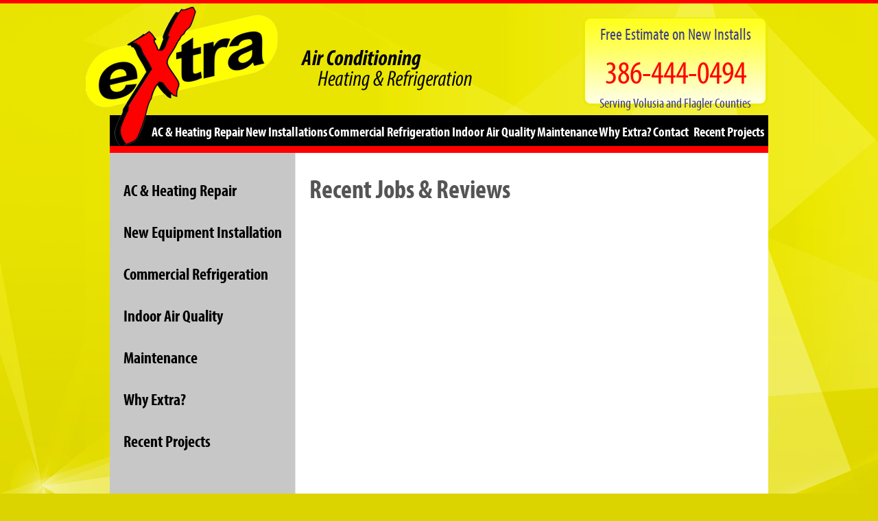

--- FILE ---
content_type: text/html;charset=UTF-8
request_url: https://www.extraairandheat.com/Recent-Jobs---Reviews-6-20254.html
body_size: 3306
content:
<!DOCTYPE html>
<!--[if lt IE 7]>	<html class="no-js lt-ie9 lt-ie8 lt-ie7"> <![endif]-->
<!--[if IE 7]>	<html class="no-js lt-ie9 lt-ie8"> <![endif]-->
<!--[if IE 8]>	<html class="no-js lt-ie9"> <![endif]-->
<!--[if gt IE 8]><!--> <html class="no-js"> <!--<![endif]-->
<head>
<meta charset="utf-8" />
<title>Recent Jobs &amp; Reviews</title>
<link rel="stylesheet" type="text/css" href="https://www.extraairandheat.com/zv20251216145952/z/stylesheets/zOS.css" />
<link rel="stylesheet" type="text/css" href="https://www.extraairandheat.com/zv20251216145952/z/stylesheets/css-framework.css" />
<link rel="stylesheet" type="text/css" href="https://www.extraairandheat.com/zv20260107224922/zcache/zsystem.css" />
<link rel="stylesheet" type="text/css" href="https://www.extraairandheat.com/zv20260107224922/zupload/layout-global.css" />
<link rel="stylesheet" type="text/css" href="https://www.extraairandheat.com/zv20260107224922/stylesheets/style.css" />
<link rel="stylesheet" type="text/css" href="https://www.extraairandheat.com/zv20260107224922/stylesheets/fontkit/style.css" />
<link rel="stylesheet" type="text/css" href="https://www.extraairandheat.com/zv20251216145952/z/font-awesome/css/font-awesome.min.css" />
<meta name="format-detection" content="telephone=no">
<meta name="referrer" content="origin">
<script>/* <![CDATA[ */var zSiteDomain="https://www.extraairandheat.com";/* ]]> */</script>
<script src="https://www.extraairandheat.com/zv20251216145952/z/javascript/jetendo-init.js"></script>
<script>/* <![CDATA[ */
var zMaintenanceMode=false;var zThisIsDeveloper=false;var zThisIsTestServer=false;
/* ]]> */</script><meta name="keywords" content="" />
<meta name="description" content="" /><meta name="viewport" content="width=device-width, minimum-scale=1, initial-scale=1, user-scalable=yes" /><meta name="apple-mobile-web-app-capable" content="yes" /><meta name="apple-mobile-web-app-status-bar-style" content="black-translucent" /><style>/* <![CDATA[ */ a, area {-webkit-touch-callout: none;}*{ -webkit-text-size-adjust: none; }/* ]]> */</style>	
<meta name="google-site-verification" content="p04-cnoORv0meDRMl4MJLrGqmyrYouyfj1XYJkH_kgo" />
<meta name="google-site-verification" content="6WLhyxEYEl1a5BAFffJ96iSBNFhh_I_bf7ZD9aSS8Dg" />
<script type="text/javascript">
(function(){
var d = document, t = 'script',
o = d.createElement(t),
s = d.getElementsByTagName(t)[0];
o.src = 'https://app.realworklabs.com/static/plugin/loader.js?v=' + new Date().getTime();
window.addEventListener('rwlPluginReady', function () {
window.rwlPlugin.init('https://app.realworklabs.com', 'VqxpbRmVnbDVJ79F');
}, false);
s.parentNode.insertBefore(o, s);
}());
</script></head>
<body>
<header>
<div class="z-container">
<div class="z-container z-index-2 z-hide-at-992">
<a href="/"><img src="/images/Extra-AV-Homepage-1_03.png" class="z-fluid z-float logo"></a>
<div class="h-yellow-box z-pt-10 z-text-center z-mt-20">
<a href="tel:3864440494">
<div class="z-t-24 z-pb-10">Free Estimate on New Installs</div>
<div class="z-t-48 red-text">386-444-0494</div>
<div class="z-t-20 z-pb-20">Serving Volusia and Flagler Counties</div>
</a>
</div>
</div>
<div class="z-container z-show-at-992 z-text-center">
<div class="mobile-logo">
<a href="/"><img src="/images/Extra-AV-Homepage-1_03.png" class="z-fluid logo"></a>
</div>
<div class="mobile-phone z-text-right">
<div class="z-t-20"><strong>FREE Estimate on New Installs</strong></div>
<a href="tel:3864440494" class="z-button"><i class="fa fa-phone"></i> Click to Call</a>
</div>
</div>
<div class="z-index-1 header-nav z-hide-at-992">&nbsp;</div>
<div class="z-index-3 menudiv z-bold">
<a href="#" class="mobileMenuButton">Menu</a>
<div class="mobileMenuDiv z-ml-60">
<div class="zMenuWrapper zMenuEqualDiv" data-button-margin="0">
<ul id="zMenuDiv1" class="zMenuBarDiv zMenuEqualUL"><li id="zMenu1_1_mb" class="zMenuEqualLI"><a class="trigger firsttrigger zMenuEqualA" href="/ac-heating-repair/index" >AC & Heating Repair</a></li><li id="zMenu1_7_mb" class="zMenuEqualLI"><a class="trigger zMenuEqualA" href="/new-equipment-installation/index" >New Installations</a></li><li id="zMenu1_8_mb" class="zMenuEqualLI"><a class="trigger zMenuEqualA" href="/commercial-refrigeration/index" >Commercial Refrigeration</a></li><li id="zMenu1_9_mb" class="zMenuEqualLI"><a class="trigger zMenuEqualA" href="/indoor-air-quality/index" >Indoor Air Quality</a></li><li id="zMenu1_10_mb" class="zMenuEqualLI"><a class="trigger zMenuEqualA" href="/maintenance/index" >Maintenance</a></li><li id="zMenu1_11_mb" class="zMenuEqualLI"><a class="trigger zMenuEqualA" href="/why-extra/index" >Why Extra?</a></li><li id="zMenu1_16_mb" class="zMenuEqualLI"><a class="trigger zMenuEqualA" href="/z/misc/inquiry/index" >Contact</a></li><li id="zMenu1_1128_mb" class="zMenuEqualLI"><a class="trigger lasttrigger zMenuEqualA" href="/Recent-Projects-6-20254.html" >Recent Projects</a></li></ul><div id="zMenuAdminClearUniqueId" class="zMenuClear"></div></div>
</div>
</div>
</header>
<section>
<div class="z-container">
<div class="subpagediv1">
<div class="cont_block">
<a id="contenttop"></a>
<div id="zTopContent" style="width:100%; float:left;"></div>
<h1><span style="display:inline;" id="zcidspan5" class="zOverEdit" data-editurl="/z/content/admin/content-admin/edit?content_id=20254&amp;returnURL=%2FRecent%2DJobs%2D%2D%2DReviews%2D6%2D20254%2Ehtml%3F%5Fzsa3%5Fpath%3D%2FRecent%2DJobs%2D%2D%2DReviews%2D6%2D20254%2Ehtml">Recent Jobs &amp; Reviews</span></h1>
<div style="display:block; float:left; width:100%;" id="zcidspan4" class="zOverEdit zEditorHTML" data-editurl="/z/content/admin/content-admin/edit?content_id=20254&amp;returnURL=%2FRecent%2DJobs%2D%2D%2DReviews%2D6%2D20254%2Ehtml%3F%5Fzsa3%5Fpath%3D%2FRecent%2DJobs%2D%2D%2DReviews%2D6%2D20254%2Ehtml">
<div id="rwl-output">&nbsp;</div><br style="clear:both;" />
</div>
<div style="clear:both; width:100%; float:left;">
</div>
</div>
<div class="left_block">
<div class="sidebartext">
<div class="z-t-24 z-bold condensed z-mb-10 z-ph-20 z-pv-10"><a href="/ac-heating-repair/index" class="z-text-black">AC & Heating Repair</a></div>
<div class="z-t-24 z-bold condensed z-mb-10 z-ph-20 z-pv-10"><a href="/new-equipment-installation/index" class="z-text-black">New Equipment Installation</a></div>
<div class="z-t-24 z-bold condensed z-mb-10 z-ph-20 z-pv-10"><a href="/commercial-refrigeration/index" class="z-text-black">Commercial Refrigeration</a></div>
<div class="z-t-24 z-bold condensed z-mb-10 z-ph-20 z-pv-10"><a href="/indoor-air-quality/index" class="z-text-black">Indoor Air Quality</a></div>
<div class="z-t-24 z-bold condensed z-mb-10 z-ph-20 z-pv-10"><a href="/maintenance/index" class="z-text-black">Maintenance</a></div>
<div class="z-t-24 z-bold condensed z-mb-10 z-ph-20 z-pv-10"><a href="/why-extra/index" class="z-text-black">Why Extra?</a></div>
<div class="z-t-24 z-bold condensed z-mb-10 z-ph-20 z-pv-10"><a href="/Recent-Projects-6-20254.html" class="z-text-black">Recent Projects</a></div>
</div>
</div>
</div>
</div>
</section>
<footer>
<div class="z-container">
<div class="sh-6 z-text-white">
<div class="wrapper">
<div class="sh-7 z-bold condensed">
<div class="zMenuWrapper zMenuEqualDiv" data-button-margin="0">
<ul id="zMenuDiv2" class="zMenuBarDiv zMenuEqualUL"><li id="zMenu2_6_mb" class="zMenuEqualLI"><a class="trigger firsttrigger zMenuEqualA" href="/" >Home</a></li><li id="zMenu2_4_mb" class="zMenuEqualLI"><a class="trigger zMenuEqualA" href="/ac-heating-repair/index" >AC & Heating Repair</a></li><li id="zMenu2_5_mb" class="zMenuEqualLI"><a class="trigger zMenuEqualA" href="/new-equipment-installation/index" >New Installations</a></li><li id="zMenu2_12_mb" class="zMenuEqualLI"><a class="trigger zMenuEqualA" href="/commercial-refrigeration/index" >Commercial Refrigeration</a></li><li id="zMenu2_13_mb" class="zMenuEqualLI"><a class="trigger zMenuEqualA" href="/indoor-air-quality/index" >Indoor Air Quality</a></li><li id="zMenu2_14_mb" class="zMenuEqualLI"><a class="trigger zMenuEqualA" href="/maintenance/index" >Maintenance</a></li><li id="zMenu2_15_mb" class="zMenuEqualLI"><a class="trigger zMenuEqualA" href="/why-extra/index" >Why Extra?</a></li><li id="zMenu2_17_mb" class="zMenuEqualLI"><a class="trigger lasttrigger zMenuEqualA" href="/z/misc/inquiry/index" >Contact</a></li></ul><div id="zMenuAdminClearUniqueId2" class="zMenuClear"></div></div>
</div>
</div>
<div class="z-float-left z-ml-30"><img src="/images/footer_images_03.png" class="z-fluid" /></div>
<div class="z-float-left z-ml-30"><img src="/images/footer_images_06.png" class="z-fluid" /></div>
<div class="z-float-left z-ml-30"><img src="/images/footer_images_08.png" class="z-fluid" /></div>
<div class="z-float-left z-ml-30"><img src="/images/footer_images_10.png" class="z-fluid" /></div>
<div class="z-float-left z-ml-20 z-text-white">
<div class="z-t-18 condensed z-bold">Extra Air Conditioning and Heating, LLC</div>
<div class="z-t-14">386-444-0494</div>
</div>
</div>
<div class="sh-6 sh-6-2">
<div class="wrapper">
<div class="sh-7 z-text-white z-text-center z-t-14 z-mt-40 z-mb-20">
Copyright 2026
<a href="/">Extra Air Conditioning and Heating, LLC</a>. |
<a href="/z/misc/site-map/index">Site Map</a> |
Website by <a href="http://www.zgraph.com/" target="_blank">Zgraph</a> |
<a href="https://www.extraairandheat.com/z/user/privacy/index">Privacy Policy</a> | 
<a href="https://www.extraairandheat.com/messaging-terms-conditions">Messaging Terms &amp; Conditions</a>
</div>
</div>
</div>
</div>
</footer>
<script type="text/javascript">
zArrDeferredFunctions.push(function() {
$(".mobileMenuButton").bind("click", function(){
$(".mobileMenuDiv").slideToggle("fast");
return false;
});
$("#slideshowHomeDiv1").cycle({timeout:4000});
});
var MTIProjectId='d6a04f4a-d13c-4ac0-8cae-f71ea1d4bca3';
(function() {
var mtiTracking = document.createElement('script');
mtiTracking.type='text/javascript';
mtiTracking.async='true';
mtiTracking.src='/stylesheets/fontkit/mtiFontTrackingCode.js';
(document.getElementsByTagName('head')[0]||document.getElementsByTagName('body')[0]).appendChild( mtiTracking );
})();
</script>
<script>/* <![CDATA[ */ 
setTimeout(function(){
var tempM=new zLoader();tempM.loadScripts(["https://www.extraairandheat.com/zv20251216145952/z/javascript/jquery/jquery-1.10.2.min.js"]
, function(a){ var t=new zLoader();t.loadScripts(["https://www.extraairandheat.com/zv20251216145952/z/javascript/jquery/jquery.cycle2.js", "//99275.tctm.co/t.js", "https://www.extraairandheat.com/zv20251216145952/z/javascript-compiled/jetendo-no-listing.js"], function(a){ var t=new zLoader();t.loadScripts(["https://www.extraairandheat.com/zv20251216145952/z/javascript/jquery/jquery.cycle2.swipe.min.js"]);});}
);
},0); /* ]]> */</script>
<script>
(function(i,s,o,g,r,a,m){i['GoogleAnalyticsObject']=r;i[r]=i[r]||function(){
(i[r].q=i[r].q||[]).push(arguments)},i[r].l=1*new Date();a=s.createElement(o),
m=s.getElementsByTagName(o)[0];a.async=1;a.src=g;m.parentNode.insertBefore(a,m)
})(window,document,'script','https://www.google-analytics.com/analytics.js','ga');
ga('create', 'UA-83795343-1', 'auto');
ga('send', 'pageview');
</script>
</body>
</html>


--- FILE ---
content_type: text/css
request_url: https://www.extraairandheat.com/zv20251216145952/z/stylesheets/css-framework.css
body_size: 4532
content:
/* this file is for a standalone jetendo css framework */

.z-center-children{ text-align:center; font-size:0px;}
.z-center-children > div, .z-center-children > a{ display:inline-block; text-align:left; vertical-align:top; float:none; }
.z-container{margin:0 auto;width:1260px;}

.z-text-white, a.z-text-white:link, a.z-text-white:visited, .z-text-white a:link, .z-text-white a:visited{color:#FFF;}
.z-text-black, a.z-text-black:link, a.z-text-black:visited, .z-text-black a:link, .z-text-black a:visited{color:#000;}
.z-text-white-transparent, a.z-text-white-transparent:link, a.z-text-white-transparent:visited, .z-text-white-transparent a:link, .z-text-white-transparent a:visited{color:#FFF; color:rgba(255,255,255,0.6); }
.z-text-black-transparent, a.z-text-black-transparent:link, a.z-text-black-transparent:visited, .z-text-black-transparent a:link, .z-text-black-transparent a:visited{color:#000; color:rgba(0,0,0,0.6); }

.z-border-white-1{border:1px solid #FFF; }
.z-border-black-1{border:1px solid #000; }
.z-border-white-2{border:2px solid #FFF; }
.z-border-black-2{border:2px solid #000; }

.z-show-on-dom-ready{visibility:hidden;}

.z-bg-white{ background:#FFF;}
.z-bg-white, .z-bg-white a:link, .z-bg-white a:visited{color:#000;}
.z-bg-black{ background:#000;}
.z-bg-white, .z-bg-white a:link, .z-bg-white a:visited{color:#000;}
.z-bg-black, .z-bg-black a:link, .z-bg-black a:visited{color:#FFF;}

.z-bg-white-transparent{ background:rgba(255,255,255,0.6);}
.z-bg-white-transparent, .z-bg-white-transparent a:link, .z-bg-white-transparent a:visited{color:#000;}
.z-bg-black-transparent{ background:rgba(0,0,0,0.6);}
.z-bg-black-transparent, .z-bg-black-transparent a:link, .z-bg-black-transparent a:visited{color:#FFF;}

.z-clear {
	clear: both;
	display: block;
	overflow: hidden;
	visibility: hidden;
	width: 0;
	height: 0;
}
/* for responsive image */
.z-fluid {
	width: auto !important;
	height: auto !important;
	max-width: 100%;
}
.z-container iframe { max-width:100%;}

.z-index-1{position:relative; z-index:1;}
.z-index-2{position:relative; z-index:2;}
.z-index-3{position:relative; z-index:3;}

.z-row{ float:left; width:100%; }
.z-float{ float:left; width:100%; }
.z-float-left{ float:left; }
.z-float-right{ float:right; }
.z-float-none{ float:none; }
.z-float-none-important{ float:none !important; }
.z-italic { font-style: italic; }
.z-bold { font-weight: bold; }
.z-bold-italic { font-style: italic; font-weight: bold; }
.z-normal { font-style: normal; font-weight: normal; }
.z-uppercase { text-transform: uppercase; }
.z-no-bullets { list-style: none; }

body .z-button, body .z-button:link, body .z-button:visited, .z-container input[type="submit"], .z-container input[type="button"], .z-container button {
	display: inline-block;
	padding:7px 25px;
	color: #FFFFFF;
	background: rgba(60,60,60, 0.7);
	text-align: center;
	cursor: pointer;
	outline: 0;
	border: none;
	transition:background 0.5s;
	text-decoration: none;
}
body .z-button:hover, .z-container input[type="submit"]:hover, .z-container input[type="button"]:hover, .z-container button:hover {
	background: rgba(60,60,60, 1.0);
	color:#FFF;
}
.z-radius-5{ border-radius:5px;}
.z-radius-10{ border-radius:10px;}
.z-radius-15{ border-radius:15px;}

.z-text-left {
	text-align: left !important;
}
.z-text-center {
	text-align: center !important;
}
.z-text-right {
	text-align: right !important;
}

.z-table-center{ text-align:center; display:table-cell; vertical-align:middle;}
.z-table-top-center{ text-align:center; display:table-cell; vertical-align:top;}
.z-table-bottom-center{ text-align:center; display:table-cell; vertical-align:bottom;}
.z-table-top-left{ text-align:left; display:table-cell; vertical-align:top;}
.z-table-top-right{ text-align:right; display:table-cell; vertical-align:top; }
.z-table-center-left{ text-align:left; display:table-cell; vertical-align:middle; }
.z-table-center-right{ text-align:right; display:table-cell; vertical-align:middle; }
.z-table-bottom-left{ text-align:left; display:table-cell; vertical-align:bottom;}
.z-table-bottom-right{ text-align:right; display:table-cell; vertical-align:bottom;}
.z-table-bottom-left{ text-align:left; display:table-cell; vertical-align:bottom;}
.z-table{
	display:table;

}
.z-reverse-order{ direction: rtl; }
.z-normal-order{ direction: ltr; }
.z-left-sidebar{
	display:table-cell;
	vertical-align: top;
	float:none !important;
	direction: ltr;
}
.z-right-sidebar{
	display:table-cell;
	vertical-align: top;
	float:none !important;
	direction: ltr;
}

.zForceNegativeMarginLeft, .zForceNegativeMarginRight{ float:left; display:none;}



.z-bg-black-gradient-fade-down-80{
	color:#FFF;
	background: -moz-linear-gradient(top,  rgba(0,0,0,0.80) 0%, rgba(0,0,0,0) 100%); /* FF3.6-15 */
	background: -webkit-linear-gradient(top,  rgba(0,0,0,0.80) 0%,rgba(0,0,0,0) 100%); /* Chrome10-25,Safari5.1-6 */
	background: linear-gradient(to bottom,  rgba(0,0,0,0.80) 0%,rgba(0,0,0,0) 100%); /* W3C, IE10+, FF16+, Chrome26+, Opera12+, Safari7+ */
	filter: progid:DXImageTransform.Microsoft.gradient( startColorstr='#a6000000', endColorstr='#00000000',GradientType=0 ); /* IE6-9 */

}
.z-bg-white-gradient-fade-down-80{
	color:#000;
	background: -moz-linear-gradient(top,  rgba(255,255,255,0.80) 0%, rgba(255,255,255,0) 100%); /* FF3.6-15 */
	background: -webkit-linear-gradient(top,  rgba(255,255,255,0.80) 0%,rgba(255,255,255,0) 100%); /* Chrome10-25,Safari5.1-6 */
	background: linear-gradient(to bottom,  rgba(255,255,255,0.80) 0%,rgba(255,255,255,0) 100%); /* W3C, IE10+, FF16+, Chrome26+, Opera12+, Safari7+ */
	filter: progid:DXImageTransform.Microsoft.gradient( startColorstr='#a6FFFFFF', endColorstr='#00FFFFFF',GradientType=0 ); /* IE6-9 */

}
.z-bg-black-gradient-fade-up-80{
	color:#FFF;
	background: -moz-linear-gradient(top,  rgba(0,0,0,0) 0%, rgba(0,0,0,0.80) 100%); /* FF3.6-15 */
	background: -webkit-linear-gradient(top,  rgba(0,0,0,0) 0%,rgba(0,0,0,0.80) 100%); /* Chrome10-25,Safari5.1-6 */
	background: linear-gradient(to bottom,  rgba(0,0,0,0) 0%,rgba(0,0,0,0.80) 100%); /* W3C, IE10+, FF16+, Chrome26+, Opera12+, Safari7+ */
	filter: progid:DXImageTransform.Microsoft.gradient( startColorstr='#00000000', endColorstr='#a6000000',GradientType=0 ); /* IE6-9 */

}
.z-bg-white-gradient-fade-up-80{
	color:#000;
	background: -moz-linear-gradient(top,  rgba(255,255,255,0) 0%, rgba(255,255,255,0.80) 100%); /* FF3.6-15 */
	background: -webkit-linear-gradient(top,  rgba(255,255,255,0) 0%,rgba(255,255,255,0.80) 100%); /* Chrome10-25,Safari5.1-6 */
	background: linear-gradient(to bottom,  rgba(255,255,255,0) 0%,rgba(255,255,255,0.80) 100%); /* W3C, IE10+, FF16+, Chrome26+, Opera12+, Safari7+ */
	filter: progid:DXImageTransform.Microsoft.gradient( startColorstr='#00FFFFFF', endColorstr='#a6FFFFFF',GradientType=0 ); /* IE6-9 */

}
.z-bg-black-gradient-fade-down-100{
	color:#FFF;
	background: -moz-linear-gradient(top,  rgba(0,0,0,1) 0%, rgba(0,0,0,0) 100%); /* FF3.6-15 */
	background: -webkit-linear-gradient(top,  rgba(0,0,0,1) 0%,rgba(0,0,0,0) 100%); /* Chrome10-25,Safari5.1-6 */
	background: linear-gradient(to bottom,  rgba(0,0,0,1) 0%,rgba(0,0,0,0) 100%); /* W3C, IE10+, FF16+, Chrome26+, Opera12+, Safari7+ */
	filter: progid:DXImageTransform.Microsoft.gradient( startColorstr='#00000000', endColorstr='#000000',GradientType=0 ); /* IE6-9 */

}
.z-bg-white-gradient-fade-down-100{
	color:#000;
	background: -moz-linear-gradient(top,  rgba(255,255,255,1) 0%, rgba(255,255,255,0) 100%); /* FF3.6-15 */
	background: -webkit-linear-gradient(top,  rgba(255,255,255,1) 0%,rgba(255,255,255,0) 100%); /* Chrome10-25,Safari5.1-6 */
	background: linear-gradient(to bottom,  rgba(255,255,255,1) 0%,rgba(255,255,255,0) 100%); /* W3C, IE10+, FF16+, Chrome26+, Opera12+, Safari7+ */
	filter: progid:DXImageTransform.Microsoft.gradient( startColorstr='#00FFFFFF', endColorstr='#FFFFFF',GradientType=0 ); /* IE6-9 */

}
.z-bg-black-gradient-fade-up-100{
	color:#FFF;
	background: -moz-linear-gradient(top,  rgba(0,0,0,0) 0%, rgba(0,0,0,1) 100%); /* FF3.6-15 */
	background: -webkit-linear-gradient(top,  rgba(0,0,0,0) 0%,rgba(0,0,0,1) 100%); /* Chrome10-25,Safari5.1-6 */
	background: linear-gradient(to bottom,  rgba(0,0,0,0) 0%,rgba(0,0,0,1) 100%); /* W3C, IE10+, FF16+, Chrome26+, Opera12+, Safari7+ */
	filter: progid:DXImageTransform.Microsoft.gradient( startColorstr='#000000', endColorstr='#ff000000',GradientType=0 ); /* IE6-9 */

}
.z-bg-white-gradient-fade-up-100{
	color:#000;
	background: -moz-linear-gradient(top,  rgba(255,255,255,0) 0%, rgba(255,255,255,1) 100%); /* FF3.6-15 */
	background: -webkit-linear-gradient(top,  rgba(255,255,255,0) 0%,rgba(255,255,255,1) 100%); /* Chrome10-25,Safari5.1-6 */
	background: linear-gradient(to bottom,  rgba(255,255,255,0) 0%,rgba(255,255,255,1) 100%); /* W3C, IE10+, FF16+, Chrome26+, Opera12+, Safari7+ */
	filter: progid:DXImageTransform.Microsoft.gradient( startColorstr='#00FFFFFF', endColorstr='#FFFFFF',GradientType=0 ); /* IE6-9 */

}

.z-bg-white-gradient-middle-fade-down-80{
	color:#000;
background: -moz-linear-gradient(top,  rgba(255,255,255,0.80) 0%, rgba(255,255,255,1) 60%, rgba(255,255,255,0) 100%); /* FF3.6-15 */
background: -webkit-linear-gradient(top,  rgba(255,255,255,0.80) 0%,rgba(255,255,255,1) 60%,rgba(255,255,255,0) 100%); /* Chrome10-25,Safari5.1-6 */
background: linear-gradient(to bottom,  rgba(255,255,255,0.80) 0%,rgba(255,255,255,1) 60%,rgba(255,255,255,0) 100%); /* W3C, IE10+, FF16+, Chrome26+, Opera12+, Safari7+ */
filter: progid:DXImageTransform.Microsoft.gradient( startColorstr='#a6ffffff', endColorstr='#00ffffff',GradientType=0 ); /* IE6-9 */
}

.z-bg-white-gradient-middle-fade-up-80{
	color:#000;
background: -moz-linear-gradient(top,  rgba(255,255,255,0) 0%, rgba(255,255,255,1) 40%, rgba(255,255,255,1) 100%); /* FF3.6-15 */
background: -webkit-linear-gradient(top,  rgba(255,255,255,0) 0%,rgba(255,255,255,1) 40%,rgba(255,255,255,1) 100%); /* Chrome10-25,Safari5.1-6 */
background: linear-gradient(to bottom,  rgba(255,255,255,0) 0%,rgba(255,255,255,1) 40%,rgba(255,255,255,1) 100%); /* W3C, IE10+, FF16+, Chrome26+, Opera12+, Safari7+ */
filter: progid:DXImageTransform.Microsoft.gradient( startColorstr='#00ffffff', endColorstr='#ffffff',GradientType=0 ); /* IE6-9 */
}
.z-bg-white-gradient-middle-fade-down-100{
	color:#000;
background: -moz-linear-gradient(top,  rgba(255,255,255,1) 0%, rgba(255,255,255,1) 60%, rgba(255,255,255,0) 100%); /* FF3.6-15 */
background: -webkit-linear-gradient(top,  rgba(255,255,255,1) 0%,rgba(255,255,255,1) 60%,rgba(255,255,255,0) 100%); /* Chrome10-25,Safari5.1-6 */
background: linear-gradient(to bottom,  rgba(255,255,255,1) 0%,rgba(255,255,255,1) 60%,rgba(255,255,255,0) 100%); /* W3C, IE10+, FF16+, Chrome26+, Opera12+, Safari7+ */
filter: progid:DXImageTransform.Microsoft.gradient( startColorstr='#ffffff', endColorstr='#00ffffff',GradientType=0 ); /* IE6-9 */
}

.z-bg-white-gradient-middle-fade-up-100{
	color:#000;
background: -moz-linear-gradient(top,  rgba(255,255,255,0) 0%, rgba(255,255,255,1) 40%, rgba(255,255,255,1) 100%); /* FF3.6-15 */
background: -webkit-linear-gradient(top,  rgba(255,255,255,0) 0%,rgba(255,255,255,1) 40%,rgba(255,255,255,1) 100%); /* Chrome10-25,Safari5.1-6 */
background: linear-gradient(to bottom,  rgba(255,255,255,0) 0%,rgba(255,255,255,1) 40%,rgba(255,255,255,1) 100%); /* W3C, IE10+, FF16+, Chrome26+, Opera12+, Safari7+ */
filter: progid:DXImageTransform.Microsoft.gradient( startColorstr='#00ffffff', endColorstr='#ffffff',GradientType=0 ); /* IE6-9 */
}

.z-bg-black-gradient-middle-fade-down-80{
	color:#FFF;
background: -moz-linear-gradient(top,  rgba(0,0,0,0.80) 0%, rgba(0,0,0,0.80) 60%, rgba(0,0,0,0) 100%); /* FF3.6-15 */
background: -webkit-linear-gradient(top,  rgba(0,0,0,0.80) 0%,rgba(0,0,0,0.80) 60%,rgba(0,0,0,0) 100%); /* Chrome10-25,Safari5.1-6 */
background: linear-gradient(to bottom,  rgba(0,0,0,0.80) 0%,rgba(0,0,0,0.80) 60%,rgba(0,0,0,0) 100%); /* W3C, IE10+, FF16+, Chrome26+, Opera12+, Safari7+ */
filter: progid:DXImageTransform.Microsoft.gradient( startColorstr='#a6000000', endColorstr='#00000000',GradientType=0 ); /* IE6-9 */
}
.z-bg-black-gradient-middle-fade-up-80{
	color:#FFF;
background: -moz-linear-gradient(top,  rgba(0,0,0,0) 0%, rgba(0,0,0,0.80) 40%, rgba(0,0,0,0.80) 100%); /* FF3.6-15 */
background: -webkit-linear-gradient(top,  rgba(0,0,0,0) 0%,rgba(0,0,0,0.80) 40%,rgba(0,0,0,0.80) 100%); /* Chrome10-25,Safari5.1-6 */
background: linear-gradient(to bottom,  rgba(0,0,0,0) 0%,rgba(0,0,0,0.80) 40%,rgba(0,0,0,0.80) 100%); /* W3C, IE10+, FF16+, Chrome26+, Opera12+, Safari7+ */
filter: progid:DXImageTransform.Microsoft.gradient( startColorstr='#00000000', endColorstr='#a6000000',GradientType=0 ); /* IE6-9 */
}

.z-bg-black-gradient-middle-fade-down-100{
	color:#FFF;
background: -moz-linear-gradient(top,  rgba(0,0,0,1) 0%, rgba(0,0,0,1) 60%, rgba(0,0,0,0) 100%); /* FF3.6-15 */
background: -webkit-linear-gradient(top,  rgba(0,0,0,1) 0%,rgba(0,0,0,1) 60%,rgba(0,0,0,0) 100%); /* Chrome10-25,Safari5.1-6 */
background: linear-gradient(to bottom,  rgba(0,0,0,1) 0%,rgba(0,0,0,1) 60%,rgba(0,0,0,0) 100%); /* W3C, IE10+, FF16+, Chrome26+, Opera12+, Safari7+ */
filter: progid:DXImageTransform.Microsoft.gradient( startColorstr='#000000', endColorstr='#00000000',GradientType=0 ); /* IE6-9 */
}
.z-bg-black-gradient-middle-fade-up-100{
	color:#FFF;
background: -moz-linear-gradient(top,  rgba(0,0,0,0) 0%, rgba(0,0,0,1) 40%, rgba(0,0,0,1) 100%); /* FF3.6-15 */
background: -webkit-linear-gradient(top,  rgba(0,0,0,0) 0%,rgba(0,0,0,1) 40%,rgba(0,0,0,1) 100%); /* Chrome10-25,Safari5.1-6 */
background: linear-gradient(to bottom,  rgba(0,0,0,0) 0%,rgba(0,0,0,1) 40%,rgba(0,0,0,1) 100%); /* W3C, IE10+, FF16+, Chrome26+, Opera12+, Safari7+ */
filter: progid:DXImageTransform.Microsoft.gradient( startColorstr='#00000000', endColorstr='#000000',GradientType=0 ); /* IE6-9 */
}

.z-overlay-bottom {
    position: absolute;
    left: 0%;
    bottom: 0%;
    width: 100%;
    z-index:4;
    text-decoration: none;
}
.z-arrow-top-10{
	border: 10px solid transparent;
	border-width: 10px 10px;
	background: transparent;
	display:block;
	margin-bottom:-5px;
	border-top-color: #999;
}
.z-arrow-bottom-10{
	border: 10px solid transparent;
	border-width: 10px 10px;
	margin-bottom: 5px;
	background: transparent;
	display:block;
	border-bottom-color: #999;
}
.z-arrow-left-10{
	border: 10px solid transparent;
	border-width: 10px 10px;
	margin-top: -10px;
	background: transparent;
	display:block;
	border-right-color: #999;
}
.z-arrow-right-10{
	border: 10px solid transparent;
	border-width: 10px 10px;
	background: transparent;
	float:right; position:relative;
	display:block;
	border-left-color: #999;
}

.zAnimateOnVisible{ }
.zOnVisibleSlide {
	-webkit-animation: zOnVisibleSlide 0.8s ease forwards;
	animation: zOnVisibleSlide 0.8s ease forwards;
}
@-webkit-keyframes zOnVisibleSlide {
  to {
		-ms-transform:translateX(0) translateY(0);
		-webkit-transform: translateX(0) translateY(0);
		transform: translateX(0) translateY(0);
	}
}
@keyframes zOnVisibleSlide {
  to {
		-ms-transform:translateX(0) translateY(0);
		-webkit-transform: translateX(0) translateY(0);
		transform: translateX(0) translateY(0);
	}
}
.zAnimateVisible {
  transform: translateX(0) translateY(0) !important;
  animation: none;
}


.z-show-at-1362{display:none !important;}
.z-show-at-992{display:none !important;}
.z-show-at-767{display:none !important;}
.z-show-at-479{display:none !important;}

.z-mobileMenuButton {display:none;}
.z-mobileMenuDiv {display:none;}

.z-mobileMenuDiv a, .z-mobileMenuDiv a:hover {
    -webkit-transition:none !important;
    -moz-transition:none !important;
    -o-transition:none !important;
    transition:none !important; 
}

.z-transition-all{-webkit-transition: all ease 0.3s; transition: all ease 0.3s;}


:root{
--ze-column-padding:10px;
--ze-column-no-padding:0px;
}
/* classes for tinymce widgets */  
.ze-column-count2{
	-webkit-column-count: 2; -moz-column-count: 2; column-count: 2;
    -webkit-column-gap: var(--ze-column-padding);
    -moz-column-gap: var(--ze-column-padding);
    column-gap: var(--ze-column-padding);
}
.ze-column-count3{
	-webkit-column-count: 3; -moz-column-count: 3; column-count: 3;
    -webkit-column-gap: var(--ze-column-padding);
    -moz-column-gap: var(--ze-column-padding);
    column-gap: var(--ze-column-padding); 
} 
/* ie11 fix */
.ze-1of2, .ze-1of3, .ze-1of4, .ze-a1of3, .ze-a2of3{ padding-left:10px; padding-right:10px;}
/* end ie11 fix */



.ze-row img{max-width:100%;}
.ze-row{width:100%; float:left;}
.ze-1of2{width:50%; padding-right:var(--ze-column-padding); float:left; }
.ze-1of2:nth-child(1){ 
	padding-left:var(--ze-column-no-padding);
}
.ze-1of2:nth-child(even){
	padding-left:var(--ze-column-padding);
	padding-right:var(--ze-column-no-padding);
}
.ze-1of3{width:33.333%; padding-left:var(--ze-column-padding); padding-right:var(--ze-column-padding); float:left; }
.ze-1of3:nth-child(1){
	padding-left:var(--ze-column-no-padding); padding-right:var(--ze-column-padding);
}
.ze-1of3:nth-child(3){
	padding-left:var(--ze-column-padding);
	padding-right:var(--ze-column-no-padding);
}
.ze-a1of3{width:33.333%; padding-left:var(--ze-column-padding); padding-right:var(--ze-column-padding); float:left; }
.ze-a1of3:nth-child(1){
	padding-left:var(--ze-column-no-padding); padding-right:var(--ze-column-padding);
}
.ze-a1of3:nth-child(2){
	padding-left:var(--ze-column-padding);
	padding-right:var(--ze-column-no-padding);
}
.ze-a2of3{width:66.666%; padding-left:var(--ze-column-padding); padding-right:var(--ze-column-padding); float:left; }
.ze-a2of3:nth-child(1){
	padding-left:var(--ze-column-no-padding); padding-right:var(--ze-column-padding);
}
.ze-a2of3:nth-child(2){
	padding-left:var(--ze-column-padding);
	padding-right:var(--ze-column-no-padding);
}
.ze-1of4{width:25%; padding-left:var(--ze-column-padding); padding-right:var(--ze-column-padding); float:left; }
.ze-1of4:nth-child(1){
	padding-left:var(--ze-column-no-padding); padding-right:var(--ze-column-padding);
}
.ze-1of4:nth-child(4){
	padding-left:var(--ze-column-padding);
	padding-right:var(--ze-column-no-padding);
}


@media screen and (max-width: 1362px) { 
	.z-container{margin:0 auto; width:974px;}
	.z-fluid-at-1362{ width:100% !important; margin-left:0px !important; margin-right:0px !important; max-width:100% !important;}
	.z-hide-at-1362{display:none !important;}
	.z-show-at-1362{display:block !important;}
	.zh-text-left {
		text-align: left !important;
	}
	.zh-text-center {
		text-align: center !important;
	}
	.zh-text-right {
		text-align: right !important;
	}
}
@media screen and (max-width: 992px) {

.zb-text-left {
	text-align: left !important;
}
.zb-text-center {
	text-align: center !important;
}
.zb-text-right {
	text-align: right !important;
}
.ze-1of2{width:50%; padding-right:var(--ze-column-padding); float:left; }
.ze-1of2:nth-child(2){
	padding-left:var(--ze-column-padding);
	padding-right:var(--ze-column-no-padding);
}
.ze-1of3{width:50%; padding-left:var(--ze-column-padding); padding-right:var(--ze-column-padding); float:left; }
.ze-1of3:nth-child(1){
	padding-left:var(--ze-column-no-padding); padding-right:var(--ze-column-padding);
}
.ze-1of3:nth-child(2){
	padding-left:var(--ze-column-padding);
	padding-right:var(--ze-column-no-padding);
}
.ze-1of3:nth-child(3){
	padding-left:inherit;
	padding-right:inherit;
}
.ze-a1of3{width:50%; padding-left:var(--ze-column-padding); padding-right:var(--ze-column-padding); float:left; }
.ze-a1of3:nth-child(1){
	padding-left:var(--ze-column-no-padding); padding-right:var(--ze-column-padding);
}
.ze-a1of3:nth-child(2){
	padding-left:var(--ze-column-padding);
	padding-right:var(--ze-column-no-padding);
}

.ze-a2of3{width:50%; padding-left:var(--ze-column-padding); padding-right:var(--ze-column-padding); float:left; }
.ze-a2of3:nth-child(1){
	padding-left:var(--ze-column-no-padding); padding-right:var(--ze-column-padding);
}
.ze-a2of3:nth-child(2){
	padding-left:var(--ze-column-padding);
	padding-right:var(--ze-column-no-padding);
}
.ze-1of4{width:33.333%; }
.ze-1of4:nth-child(3){
	padding-left:var(--ze-column-padding);
	padding-right:var(--ze-column-no-padding);
}
.ze-1of4:nth-child(4){
	padding-left:inherit;
	padding-right:inherit;
}
	.z-container{margin:0 auto; width:100%;}

	.z-table{display:block;}

	.z-left-sidebar{
		display:block;
		width:100% !important;
		float:left !important;
		max-width:100% !important;
		margin:0px;
		margin-left:0px !important; margin-right:0px !important;
	}
	.z-right-sidebar{
		display:block;
		width:100% !important;
		max-width:100% !important;
		float:left !important;
		margin:0px;
		margin-left:0px !important; margin-right:0px !important;
	}
	.z-fluid-at-992{ width:100% !important; height:auto !important; margin-left:0px !important; margin-right:0px !important; max-width:100% !important;}
	.z-hide-at-992{display:none !important;}
	.z-show-at-992{display:block !important;}

	.z-center-children-at-992{ text-align:center; font-size:0px;}
	.z-center-children-at-992 > div, .z-center-children-at-992 > a{ display:inline-block; text-align:left; vertical-align:top; float:none !important; }
	.zMenuBarDiv { width:100% !important;}
	.z-mobileMenuDiv ul{ padding-left:0px;}
	.z-mobileMenuDiv li{list-style:none;}
	.z-mobileMenuDiv{display:block; background-color:#093e6a; width:100%; float:left;}

	.z-mobileMenuDiv a{ display:block; white-space:nowrap; padding:10px 20px; font-size:16px !important;   color:#FFF; text-decoration:none;}
	.z-mobileMenuDiv nav{visibility:hidden;}
}

@media screen and (max-width:767px) {

.zm-text-left {
	text-align: left !important;
}
.zm-text-center {
	text-align: center !important;
}
.zm-text-right {
	text-align: right !important;
}
	.ze-1of2{width:100%; padding-left:var(--ze-column-no-padding); padding-right:var(--ze-column-no-padding);}
	.ze-1of3{width:100%; padding-left:var(--ze-column-no-padding); padding-right:var(--ze-column-no-padding);}
	.ze-1of4{width:50%; padding-left:var(--ze-column-no-padding); padding-right:var(--ze-column-no-padding);}
	.ze-a1of3{width:100%; padding-left:var(--ze-column-no-padding); padding-right:var(--ze-column-no-padding);} 
	.ze-1of4:nth-child(4){padding-left:var(--ze-column-padding);}
	.ze-1of4:nth-child(3){ padding-left:var(--ze-column-no-padding); padding-right:var(--ze-column-padding);}
	.ze-1of4:nth-child(2){ padding-left:var(--ze-column-padding);}
	.ze-1of3:nth-child(1){ padding-right:var(--ze-column-no-padding);}
	.ze-1of3:nth-child(2){ padding-left:var(--ze-column-no-padding);}
	.ze-a2of3:nth-child(1){ padding-right:var(--ze-column-no-padding);}
	.ze-a1of3:nth-child(1){ padding-right:var(--ze-column-no-padding);}
	.ze-a1of3:nth-child(2){ padding-left:var(--ze-column-no-padding);}
	.ze-a2of3{width:100%; padding-left:var(--ze-column-no-padding); padding-right:var(--ze-column-no-padding);}
	.ze-a2of3:nth-child(1){ padding-right:var(--ze-column-no-padding);}
	.ze-a2of3:nth-child(2){ padding-left:var(--ze-column-no-padding);}
	.ze-1of2:nth-child(even){ padding-left:var(--ze-column-no-padding);}
	.ze-column-count3{
		-webkit-column-count: 2; -moz-column-count: 2; column-count: 2; 
	} 

	.z-column{ margin-left:0px; margin-right:0px; }
	.z-fluid-at-767{ width:100% !important; height:auto !important; margin-left:0px !important; margin-right:0px !important; max-width:100% !important;}
	.z-hide-at-767{display:none !important;}
	.z-show-at-767{display:block !important;}

	.z-center-children-at-767{ text-align:center; font-size:0px;}
	.z-center-children-at-767 > div, .z-center-children-at-767 > a{ display:inline-block; text-align:left; vertical-align:top; float:none !important; }

	.z-mobileMenuDiv nav{width:auto;}
	.z-mobileMenuDiv nav div{float:left;clear:both;}
	.z-mobileMenuDiv li { float:left; list-style:none; clear:both; width:100% !important;}
	.z-mobileMenuButton, .z-mobileMenuDiv a{text-decoration:none;  display:block; width:100% !important; padding:10px !important; padding-top:7px !important; padding-bottom:7px !important; float:left !important; clear:both !important; margin:0px !important;}
	.z-mobileMenuButton{ background-color:#093e6a; color:#FFF !important; padding-top:10px !important; padding-bottom:10px !important;}
	.z-mobileMenuDiv li ul { display:none !important;}

	.z-mobileMenuButton {display:block;}
	.z-mobileMenuTranslateXLeftOffscreen{
		left:0px;
		 position:absolute;
		 top:0px;
		 width:auto;
		-ms-transform: translateX(-130%) translateY(0);
		-webkit-transform: translateX(-130%) translateY(0);
		transform: translateX(-130%) translateY(0);
		display:block !important;
		border-bottom-right-radius: 20px;
		border:2px solid rgba(255,255,255, 0.5);
	}
	.z-mobileMenuTranslateYLeftOffscreen{
		left:0px;
		 position:absolute;
		 top:0px;
		 width:auto;
		-ms-transform:translateX(0) translateY(130%);
		-webkit-transform: translateX(0) translateY(-130%);
		transform: translateX(0) translateY(-130%);
		display:block !important;
		border-bottom-right-radius: 20px;
		border:2px solid rgba(255,255,255, 0.5);
	}
	.z-mobileMenuTranslateXRightOffscreen{

		right:0px;
		 position:absolute;
		 top:0px;
		 width:auto;
		-ms-transform:translateX(130%) translateY(0);
		-webkit-transform: translateX(130%) translateY(0);
		transform: translateX(130%) translateY(0);
		display:block !important;
		border-bottom-left-radius: 20px;
		border:2px solid rgba(255,255,255, 0.5);
	}
	.z-mobileMenuTranslateYRightOffscreen{
		right:0px;
		 position:absolute;
		 top:0px;
		 width:auto;
		-ms-transform:translateX(0) translateY(-130%);
		-webkit-transform: translateX(0) translateY(-130%);
		transform: translateX(0) translateY(-130%);
		display:block !important;
		border-bottom-left-radius: 20px;
		border:2px solid rgba(255,255,255, 0.5);
	}
	.z-mobileMenuTranslateX, .z-mobileMenuTranslateY{
		-ms-transform:translateX(0) translateY(0);
		-webkit-transform: translateX(0) translateY(0);
		transform: translateX(0) translateY(0);
		padding:5%;
	}
	.z-mobileMenuDiv {display:none;
		color:#FFF;
		-webkit-box-shadow: 0px 0px 39px 0px rgba(0,0,0,0.75);
		-moz-box-shadow: 0px 0px 39px 0px rgba(0,0,0,0.75);
		box-shadow: 0px 0px 39px 0px rgba(0,0,0,0.75);
	}
}

@media screen and (max-width: 479px) {
.zs-text-left {
	text-align: left !important;
}
.zs-text-center {
	text-align: center !important;
}
.zs-text-right {
	text-align: right !important;
}
	.ze-1of4{width:100%;}
	.ze-1of4:nth-child(1), .ze-1of4:nth-child(2), .ze-1of4:nth-child(3), .ze-1of4:nth-child(4){ padding-left:var(--ze-column-no-padding);} 
	.ze-column-count2, .ze-column-count3{
		-webkit-column-count: 1; -moz-column-count: 1; column-count: 1;
	}
	.z-fluid-at-479{ width:100% !important; height:auto !important; margin-left:0px !important; margin-right:0px !important; max-width:100% !important;}
	.z-hide-at-479{display:none !important;}
	.z-show-at-479{display:block !important;}
}
.z-container .z-container{ width:100%; float:left;}


--- FILE ---
content_type: text/css
request_url: https://www.extraairandheat.com/zv20260107224922/zcache/zsystem.css
body_size: 934
content:
/* THIS FILE IS AUTOMATICALLY GENERATED, DO NOT EDIT */
/* start zMenu1 */

	

    
     


.zMenuClear {clear: both;height: 0px;line-height: 0.0px; font-size:0px;}

#zMenuDiv1, #zMenuDiv1 ul {
	padding: 0px;
	margin: 0px;
	list-style: none;
}
#zMenuDiv1 a {
	display: block;
	text-decoration: none;
	padding: 10px 0px 
	10px 0px;
	color: #FFFFFF;
}
#zMenuDiv1 a.trigger {
	border-left: 1px solid #FFFFFF;
	padding: 10px 0px 
	10px 0px;
    
    font-family: Verdana, Geneva, sans-serif;
    font-size:20px !important;
    background:none;
}
#zMenuDiv1 a.imagetrigger {
	padding:0px;
} 
#zMenuDiv1 li ul li  { 
	width:100%;
	
    background:none;
    background-color: #FFFFFF;
    
    opacity: 0.95; 
  filter: alpha(opacity = 95);
  
  border-bottom:1px solid #999999;

    color:#FFFFFF !important;
}
#zMenuDiv1 li li{
	float: left;
	width:100%;
	clear:both;
}
#zMenuDiv1 li{
	float: left;
}
#zMenuDiv1 ul li a  {
	background:none;
	color: #FFFFFF !important;
	border-right: 0;
    font-size:18px !important;
    font-family: Verdana, Geneva, sans-serif;
    
	padding: 3px 10px 3px 10px;
}
#zMenuDiv1 li ul {
	position: absolute;
	display: none;
	z-index:2000;
    opacity: 0.95;
  filter: alpha(opacity = 95);
	background-color: #FFFFFF;
	border-right: 1px solid #FFFFFF;
	border-bottom: 1px solid #FFFFFF;
}
#zMenuDiv1 li {position: relative;}

/* hide from IE mac \*/
#zMenuDiv1 li {position: static; width: auto;}
/* end hiding from IE5 mac */


#zMenuDiv1 li:hover ul, #zMenuDiv1 li.zMenuHvr ul {
	display: block;
}

#zMenuDiv1 li:hover a, #zMenuDiv1 a:focus,
#zMenuDiv1 a:active, #zMenuDiv1 li.zMenuHvr a {
	color: #FFFFFF;
	
    background-color: #FFFFFF;
}
#zMenuDiv1 li:hover ul a, #zMenuDiv1 li.zMenuHvr ul a {
	color: #FFFFFF;
	background:none;
}
#zMenuDiv1 ul a:hover {
	
	    background:none;
		background-color: #FFFFFF !important;
    
	color: #FFFFFF !important;

}
#zMenuDiv1{ float:left;
color:#FFFFFF;
background-color:#FFFFFF;

width:960px; 
} 
#zMenuDiv1 li li {font-size:18px;} 
#zMenuDiv1 li {font-size:20px;}

#zMenuDiv1 a.trigger-selected {
	background-color:#FFFFFF !important;
	 
	color:#FFFFFF !important;
}
.zMenuAppendTitle{ font-size:11px; }


    
     











/* end zMenu1 *//* start zMenu2 */

	

    
     


.zMenuClear {clear: both;height: 0px;line-height: 0.0px; font-size:0px;}

#zMenuDiv2, #zMenuDiv2 ul {
	padding: 0px;
	margin: 0px;
	list-style: none;
}
#zMenuDiv2 a {
	display: block;
	text-decoration: none;
	padding: 10px 0px 
	10px 0px;
	color: #FFFFFF;
}
#zMenuDiv2 a.trigger {
	border-left: 1px solid #FFFFFF;
	padding: 10px 0px 
	10px 0px;
    
    font-family: Verdana, Geneva, sans-serif;
    font-size:18px !important;
    background:none;
}
#zMenuDiv2 a.imagetrigger {
	padding:0px;
} 
#zMenuDiv2 li ul li  { 
	width:100%;
	
    background:none;
    background-color: #FFFFFF;
    
    opacity: 0.95; 
  filter: alpha(opacity = 95);
  
  border-bottom:1px solid #999999;

    color:#FFFFFF !important;
}
#zMenuDiv2 li li{
	float: left;
	width:100%;
	clear:both;
}
#zMenuDiv2 li{
	float: left;
}
#zMenuDiv2 ul li a  {
	background:none;
	color: #FFFFFF !important;
	border-right: 0;
    font-size:18px !important;
    font-family: Verdana, Geneva, sans-serif;
    
	padding: 3px 10px 3px 10px;
}
#zMenuDiv2 li ul {
	position: absolute;
	display: none;
	z-index:2000;
    opacity: 0.95;
  filter: alpha(opacity = 95);
	background-color: #FFFFFF;
	border-right: 1px solid #FFFFFF;
	border-bottom: 1px solid #FFFFFF;
}
#zMenuDiv2 li {position: relative;}

/* hide from IE mac \*/
#zMenuDiv2 li {position: static; width: auto;}
/* end hiding from IE5 mac */


#zMenuDiv2 li:hover ul, #zMenuDiv2 li.zMenuHvr ul {
	display: block;
}

#zMenuDiv2 li:hover a, #zMenuDiv2 a:focus,
#zMenuDiv2 a:active, #zMenuDiv2 li.zMenuHvr a {
	color: #FFFFFF;
	
    background-color: #333333;
}
#zMenuDiv2 li:hover ul a, #zMenuDiv2 li.zMenuHvr ul a {
	color: #FFFFFF;
	background:none;
}
#zMenuDiv2 ul a:hover {
	
	    background:none;
		background-color: #333333 !important;
    
	color: #FFFFFF !important;

}
#zMenuDiv2{ float:left;
color:#FFFFFF;
background-color:#FFFFFF;

width:960px; 
} 
#zMenuDiv2 li li {font-size:18px;} 
#zMenuDiv2 li {font-size:18px;}

#zMenuDiv2 a.trigger-selected {
	background-color:#FFFFFF !important;
	 
	color:#FFFFFF !important;
}
.zMenuAppendTitle{ font-size:11px; }


    
     











/* end zMenu2 */

--- FILE ---
content_type: text/css
request_url: https://www.extraairandheat.com/zv20260107224922/zupload/layout-global.css
body_size: 20269
content:
body{ margin:0px; line-height:1.5;  }
form{ margin:0px; padding:0px;}
img{border-style:none;}
*, img{ -webkit-box-sizing: border-box; -moz-box-sizing: border-box; box-sizing:border-box; }
header, nav, section, aside, article, footer, .z-section, .z-row{ width:100%; float:left; min-height:1px; }

body { line-height:1.5; } 
p{margin:0px; padding:0px; padding-bottom:15px;}
ul,ol,blockquote{ margin:0px; padding:0px; padding-left:4.800%; padding-bottom:15px; }
h1,h2,h3,h4,h5,h6{ line-height:1.5; margin:0px; padding:0px; }
.z-container textarea, .z-container select, .z-container button, .z-container input{ font-size:16px; line-height:1.5; }
.z-center-children > div, .z-center-children > a{text-align:left;vertical-align:top; font-size:16px;}
.z-center-children > div, .z-center-children > a{ font-size:16px; }
.z-column, .z-1of1{ float:left; min-height:1px; width:98.000%; margin-left:1.000%;  margin-right:1.000%;  margin-bottom:2.000%;  padding-left:1%; padding-right:1%; padding-top:1%; padding-bottom:1%; }
.z-column.z-m-0, .z-1of1.z-m-0{ width:100%; margin-left:0px;  margin-right:0px; margin-bottom:0px; }
.z-column.z-mh-0, .z-1of1.z-mh-0{ width:100%; margin-left:0px;  margin-right:0px; }
.z-1of2{ float:left; margin-left:1.000%; margin-right:1.000%;  padding-left:1%; padding-right:1%; padding-top:1%; padding-bottom:1%; margin-bottom:2.000%; max-width:100%; width:48.000%; }
.z-1of2.z-m-0{ float:left; margin-left:0px; margin-right:0px; margin-bottom:0px; width:50.000%; }
.z-1of2.z-mh-0{ float:left; margin-left:0px; margin-right:0px; width:50.000%; }
.z-2of2{ float:left; margin-left:1.000%; margin-right:1.000%;  padding-left:1%; padding-right:1%; padding-top:1%; padding-bottom:1%; margin-bottom:2.000%; max-width:100%; width:98.000%; }
.z-2of2.z-m-0{ float:left; margin-left:0px; margin-right:0px; margin-bottom:0px; width:100.000%; }
.z-2of2.z-mh-0{ float:left; margin-left:0px; margin-right:0px; width:100.000%; }
.z-1of3{ float:left; margin-left:1.000%; margin-right:1.000%;  padding-left:1%; padding-right:1%; padding-top:1%; padding-bottom:1%; margin-bottom:2.000%; max-width:100%; width:31.333%; }
.z-1of3.z-m-0{ float:left; margin-left:0px; margin-right:0px; margin-bottom:0px; width:33.333%; }
.z-1of3.z-mh-0{ float:left; margin-left:0px; margin-right:0px; width:33.333%; }
.z-2of3{ float:left; margin-left:1.000%; margin-right:1.000%;  padding-left:1%; padding-right:1%; padding-top:1%; padding-bottom:1%; margin-bottom:2.000%; max-width:100%; width:64.667%; }
.z-2of3.z-m-0{ float:left; margin-left:0px; margin-right:0px; margin-bottom:0px; width:66.667%; }
.z-2of3.z-mh-0{ float:left; margin-left:0px; margin-right:0px; width:66.667%; }
.z-3of3{ float:left; margin-left:1.000%; margin-right:1.000%;  padding-left:1%; padding-right:1%; padding-top:1%; padding-bottom:1%; margin-bottom:2.000%; max-width:100%; width:98.000%; }
.z-3of3.z-m-0{ float:left; margin-left:0px; margin-right:0px; margin-bottom:0px; width:100.000%; }
.z-3of3.z-mh-0{ float:left; margin-left:0px; margin-right:0px; width:100.000%; }
.z-1of4{ float:left; margin-left:1.000%; margin-right:1.000%;  padding-left:1%; padding-right:1%; padding-top:1%; padding-bottom:1%; margin-bottom:2.000%; max-width:100%; width:23.000%; }
.z-1of4.z-m-0{ float:left; margin-left:0px; margin-right:0px; margin-bottom:0px; width:25.000%; }
.z-1of4.z-mh-0{ float:left; margin-left:0px; margin-right:0px; width:25.000%; }
.z-2of4{ float:left; margin-left:1.000%; margin-right:1.000%;  padding-left:1%; padding-right:1%; padding-top:1%; padding-bottom:1%; margin-bottom:2.000%; max-width:100%; width:48.000%; }
.z-2of4.z-m-0{ float:left; margin-left:0px; margin-right:0px; margin-bottom:0px; width:50.000%; }
.z-2of4.z-mh-0{ float:left; margin-left:0px; margin-right:0px; width:50.000%; }
.z-3of4{ float:left; margin-left:1.000%; margin-right:1.000%;  padding-left:1%; padding-right:1%; padding-top:1%; padding-bottom:1%; margin-bottom:2.000%; max-width:100%; width:73.000%; }
.z-3of4.z-m-0{ float:left; margin-left:0px; margin-right:0px; margin-bottom:0px; width:75.000%; }
.z-3of4.z-mh-0{ float:left; margin-left:0px; margin-right:0px; width:75.000%; }
.z-4of4{ float:left; margin-left:1.000%; margin-right:1.000%;  padding-left:1%; padding-right:1%; padding-top:1%; padding-bottom:1%; margin-bottom:2.000%; max-width:100%; width:98.000%; }
.z-4of4.z-m-0{ float:left; margin-left:0px; margin-right:0px; margin-bottom:0px; width:100.000%; }
.z-4of4.z-mh-0{ float:left; margin-left:0px; margin-right:0px; width:100.000%; }
.z-1of5{ float:left; margin-left:1.000%; margin-right:1.000%;  padding-left:1%; padding-right:1%; padding-top:1%; padding-bottom:1%; margin-bottom:2.000%; max-width:100%; width:18.000%; }
.z-1of5.z-m-0{ float:left; margin-left:0px; margin-right:0px; margin-bottom:0px; width:20.000%; }
.z-1of5.z-mh-0{ float:left; margin-left:0px; margin-right:0px; width:20.000%; }
.z-2of5{ float:left; margin-left:1.000%; margin-right:1.000%;  padding-left:1%; padding-right:1%; padding-top:1%; padding-bottom:1%; margin-bottom:2.000%; max-width:100%; width:38.000%; }
.z-2of5.z-m-0{ float:left; margin-left:0px; margin-right:0px; margin-bottom:0px; width:40.000%; }
.z-2of5.z-mh-0{ float:left; margin-left:0px; margin-right:0px; width:40.000%; }
.z-3of5{ float:left; margin-left:1.000%; margin-right:1.000%;  padding-left:1%; padding-right:1%; padding-top:1%; padding-bottom:1%; margin-bottom:2.000%; max-width:100%; width:58.000%; }
.z-3of5.z-m-0{ float:left; margin-left:0px; margin-right:0px; margin-bottom:0px; width:60.000%; }
.z-3of5.z-mh-0{ float:left; margin-left:0px; margin-right:0px; width:60.000%; }
.z-4of5{ float:left; margin-left:1.000%; margin-right:1.000%;  padding-left:1%; padding-right:1%; padding-top:1%; padding-bottom:1%; margin-bottom:2.000%; max-width:100%; width:78.000%; }
.z-4of5.z-m-0{ float:left; margin-left:0px; margin-right:0px; margin-bottom:0px; width:80.000%; }
.z-4of5.z-mh-0{ float:left; margin-left:0px; margin-right:0px; width:80.000%; }
.z-5of5{ float:left; margin-left:1.000%; margin-right:1.000%;  padding-left:1%; padding-right:1%; padding-top:1%; padding-bottom:1%; margin-bottom:2.000%; max-width:100%; width:98.000%; }
.z-5of5.z-m-0{ float:left; margin-left:0px; margin-right:0px; margin-bottom:0px; width:100.000%; }
.z-5of5.z-mh-0{ float:left; margin-left:0px; margin-right:0px; width:100.000%; }
.z-1of6{ float:left; margin-left:1.000%; margin-right:1.000%;  padding-left:1%; padding-right:1%; padding-top:1%; padding-bottom:1%; margin-bottom:2.000%; max-width:100%; width:14.667%; }
.z-1of6.z-m-0{ float:left; margin-left:0px; margin-right:0px; margin-bottom:0px; width:16.667%; }
.z-1of6.z-mh-0{ float:left; margin-left:0px; margin-right:0px; width:16.667%; }
.z-2of6{ float:left; margin-left:1.000%; margin-right:1.000%;  padding-left:1%; padding-right:1%; padding-top:1%; padding-bottom:1%; margin-bottom:2.000%; max-width:100%; width:31.333%; }
.z-2of6.z-m-0{ float:left; margin-left:0px; margin-right:0px; margin-bottom:0px; width:33.333%; }
.z-2of6.z-mh-0{ float:left; margin-left:0px; margin-right:0px; width:33.333%; }
.z-3of6{ float:left; margin-left:1.000%; margin-right:1.000%;  padding-left:1%; padding-right:1%; padding-top:1%; padding-bottom:1%; margin-bottom:2.000%; max-width:100%; width:48.000%; }
.z-3of6.z-m-0{ float:left; margin-left:0px; margin-right:0px; margin-bottom:0px; width:50.000%; }
.z-3of6.z-mh-0{ float:left; margin-left:0px; margin-right:0px; width:50.000%; }
.z-4of6{ float:left; margin-left:1.000%; margin-right:1.000%;  padding-left:1%; padding-right:1%; padding-top:1%; padding-bottom:1%; margin-bottom:2.000%; max-width:100%; width:64.667%; }
.z-4of6.z-m-0{ float:left; margin-left:0px; margin-right:0px; margin-bottom:0px; width:66.667%; }
.z-4of6.z-mh-0{ float:left; margin-left:0px; margin-right:0px; width:66.667%; }
.z-5of6{ float:left; margin-left:1.000%; margin-right:1.000%;  padding-left:1%; padding-right:1%; padding-top:1%; padding-bottom:1%; margin-bottom:2.000%; max-width:100%; width:81.333%; }
.z-5of6.z-m-0{ float:left; margin-left:0px; margin-right:0px; margin-bottom:0px; width:83.333%; }
.z-5of6.z-mh-0{ float:left; margin-left:0px; margin-right:0px; width:83.333%; }
.z-6of6{ float:left; margin-left:1.000%; margin-right:1.000%;  padding-left:1%; padding-right:1%; padding-top:1%; padding-bottom:1%; margin-bottom:2.000%; max-width:100%; width:98.000%; }
.z-6of6.z-m-0{ float:left; margin-left:0px; margin-right:0px; margin-bottom:0px; width:100.000%; }
.z-6of6.z-mh-0{ float:left; margin-left:0px; margin-right:0px; width:100.000%; }
.z-1of7{ float:left; margin-left:1.000%; margin-right:1.000%;  padding-left:1%; padding-right:1%; padding-top:1%; padding-bottom:1%; margin-bottom:2.000%; max-width:100%; width:12.286%; }
.z-1of7.z-m-0{ float:left; margin-left:0px; margin-right:0px; margin-bottom:0px; width:14.286%; }
.z-1of7.z-mh-0{ float:left; margin-left:0px; margin-right:0px; width:14.286%; }
.z-2of7{ float:left; margin-left:1.000%; margin-right:1.000%;  padding-left:1%; padding-right:1%; padding-top:1%; padding-bottom:1%; margin-bottom:2.000%; max-width:100%; width:26.571%; }
.z-2of7.z-m-0{ float:left; margin-left:0px; margin-right:0px; margin-bottom:0px; width:28.571%; }
.z-2of7.z-mh-0{ float:left; margin-left:0px; margin-right:0px; width:28.571%; }
.z-3of7{ float:left; margin-left:1.000%; margin-right:1.000%;  padding-left:1%; padding-right:1%; padding-top:1%; padding-bottom:1%; margin-bottom:2.000%; max-width:100%; width:40.857%; }
.z-3of7.z-m-0{ float:left; margin-left:0px; margin-right:0px; margin-bottom:0px; width:42.857%; }
.z-3of7.z-mh-0{ float:left; margin-left:0px; margin-right:0px; width:42.857%; }
.z-4of7{ float:left; margin-left:1.000%; margin-right:1.000%;  padding-left:1%; padding-right:1%; padding-top:1%; padding-bottom:1%; margin-bottom:2.000%; max-width:100%; width:55.143%; }
.z-4of7.z-m-0{ float:left; margin-left:0px; margin-right:0px; margin-bottom:0px; width:57.143%; }
.z-4of7.z-mh-0{ float:left; margin-left:0px; margin-right:0px; width:57.143%; }
.z-5of7{ float:left; margin-left:1.000%; margin-right:1.000%;  padding-left:1%; padding-right:1%; padding-top:1%; padding-bottom:1%; margin-bottom:2.000%; max-width:100%; width:69.429%; }
.z-5of7.z-m-0{ float:left; margin-left:0px; margin-right:0px; margin-bottom:0px; width:71.429%; }
.z-5of7.z-mh-0{ float:left; margin-left:0px; margin-right:0px; width:71.429%; }
.z-6of7{ float:left; margin-left:1.000%; margin-right:1.000%;  padding-left:1%; padding-right:1%; padding-top:1%; padding-bottom:1%; margin-bottom:2.000%; max-width:100%; width:83.714%; }
.z-6of7.z-m-0{ float:left; margin-left:0px; margin-right:0px; margin-bottom:0px; width:85.714%; }
.z-6of7.z-mh-0{ float:left; margin-left:0px; margin-right:0px; width:85.714%; }
.z-7of7{ float:left; margin-left:1.000%; margin-right:1.000%;  padding-left:1%; padding-right:1%; padding-top:1%; padding-bottom:1%; margin-bottom:2.000%; max-width:100%; width:98.000%; }
.z-7of7.z-m-0{ float:left; margin-left:0px; margin-right:0px; margin-bottom:0px; width:100.000%; }
.z-7of7.z-mh-0{ float:left; margin-left:0px; margin-right:0px; width:100.000%; }
.z-1of12{ float:left; margin-left:1.000%; margin-right:1.000%;  padding-left:1%; padding-right:1%; padding-top:1%; padding-bottom:1%; margin-bottom:2.000%; max-width:100%; width:6.333%; }
.z-1of12.z-m-0{ float:left; margin-left:0px; margin-right:0px; margin-bottom:0px; width:8.333%; }
.z-1of12.z-mh-0{ float:left; margin-left:0px; margin-right:0px; width:8.333%; }
.z-2of12{ float:left; margin-left:1.000%; margin-right:1.000%;  padding-left:1%; padding-right:1%; padding-top:1%; padding-bottom:1%; margin-bottom:2.000%; max-width:100%; width:14.667%; }
.z-2of12.z-m-0{ float:left; margin-left:0px; margin-right:0px; margin-bottom:0px; width:16.667%; }
.z-2of12.z-mh-0{ float:left; margin-left:0px; margin-right:0px; width:16.667%; }
.z-3of12{ float:left; margin-left:1.000%; margin-right:1.000%;  padding-left:1%; padding-right:1%; padding-top:1%; padding-bottom:1%; margin-bottom:2.000%; max-width:100%; width:23.000%; }
.z-3of12.z-m-0{ float:left; margin-left:0px; margin-right:0px; margin-bottom:0px; width:25.000%; }
.z-3of12.z-mh-0{ float:left; margin-left:0px; margin-right:0px; width:25.000%; }
.z-4of12{ float:left; margin-left:1.000%; margin-right:1.000%;  padding-left:1%; padding-right:1%; padding-top:1%; padding-bottom:1%; margin-bottom:2.000%; max-width:100%; width:31.333%; }
.z-4of12.z-m-0{ float:left; margin-left:0px; margin-right:0px; margin-bottom:0px; width:33.333%; }
.z-4of12.z-mh-0{ float:left; margin-left:0px; margin-right:0px; width:33.333%; }
.z-5of12{ float:left; margin-left:1.000%; margin-right:1.000%;  padding-left:1%; padding-right:1%; padding-top:1%; padding-bottom:1%; margin-bottom:2.000%; max-width:100%; width:39.667%; }
.z-5of12.z-m-0{ float:left; margin-left:0px; margin-right:0px; margin-bottom:0px; width:41.667%; }
.z-5of12.z-mh-0{ float:left; margin-left:0px; margin-right:0px; width:41.667%; }
.z-6of12{ float:left; margin-left:1.000%; margin-right:1.000%;  padding-left:1%; padding-right:1%; padding-top:1%; padding-bottom:1%; margin-bottom:2.000%; max-width:100%; width:48.000%; }
.z-6of12.z-m-0{ float:left; margin-left:0px; margin-right:0px; margin-bottom:0px; width:50.000%; }
.z-6of12.z-mh-0{ float:left; margin-left:0px; margin-right:0px; width:50.000%; }
.z-7of12{ float:left; margin-left:1.000%; margin-right:1.000%;  padding-left:1%; padding-right:1%; padding-top:1%; padding-bottom:1%; margin-bottom:2.000%; max-width:100%; width:56.333%; }
.z-7of12.z-m-0{ float:left; margin-left:0px; margin-right:0px; margin-bottom:0px; width:58.333%; }
.z-7of12.z-mh-0{ float:left; margin-left:0px; margin-right:0px; width:58.333%; }
.z-8of12{ float:left; margin-left:1.000%; margin-right:1.000%;  padding-left:1%; padding-right:1%; padding-top:1%; padding-bottom:1%; margin-bottom:2.000%; max-width:100%; width:64.667%; }
.z-8of12.z-m-0{ float:left; margin-left:0px; margin-right:0px; margin-bottom:0px; width:66.667%; }
.z-8of12.z-mh-0{ float:left; margin-left:0px; margin-right:0px; width:66.667%; }
.z-9of12{ float:left; margin-left:1.000%; margin-right:1.000%;  padding-left:1%; padding-right:1%; padding-top:1%; padding-bottom:1%; margin-bottom:2.000%; max-width:100%; width:73.000%; }
.z-9of12.z-m-0{ float:left; margin-left:0px; margin-right:0px; margin-bottom:0px; width:75.000%; }
.z-9of12.z-mh-0{ float:left; margin-left:0px; margin-right:0px; width:75.000%; }
.z-10of12{ float:left; margin-left:1.000%; margin-right:1.000%;  padding-left:1%; padding-right:1%; padding-top:1%; padding-bottom:1%; margin-bottom:2.000%; max-width:100%; width:81.333%; }
.z-10of12.z-m-0{ float:left; margin-left:0px; margin-right:0px; margin-bottom:0px; width:83.333%; }
.z-10of12.z-mh-0{ float:left; margin-left:0px; margin-right:0px; width:83.333%; }
.z-11of12{ float:left; margin-left:1.000%; margin-right:1.000%;  padding-left:1%; padding-right:1%; padding-top:1%; padding-bottom:1%; margin-bottom:2.000%; max-width:100%; width:89.667%; }
.z-11of12.z-m-0{ float:left; margin-left:0px; margin-right:0px; margin-bottom:0px; width:91.667%; }
.z-11of12.z-mh-0{ float:left; margin-left:0px; margin-right:0px; width:91.667%; }
.z-12of12{ float:left; margin-left:1.000%; margin-right:1.000%;  padding-left:1%; padding-right:1%; padding-top:1%; padding-bottom:1%; margin-bottom:2.000%; max-width:100%; width:98.000%; }
.z-12of12.z-m-0{ float:left; margin-left:0px; margin-right:0px; margin-bottom:0px; width:100.000%; }
.z-12of12.z-mh-0{ float:left; margin-left:0px; margin-right:0px; width:100.000%; }
.z-1of16{ float:left; margin-left:1.000%; margin-right:1.000%;  padding-left:1%; padding-right:1%; padding-top:1%; padding-bottom:1%; margin-bottom:2.000%; max-width:100%; width:4.250%; }
.z-1of16.z-m-0{ float:left; margin-left:0px; margin-right:0px; margin-bottom:0px; width:6.250%; }
.z-1of16.z-mh-0{ float:left; margin-left:0px; margin-right:0px; width:6.250%; }
.z-2of16{ float:left; margin-left:1.000%; margin-right:1.000%;  padding-left:1%; padding-right:1%; padding-top:1%; padding-bottom:1%; margin-bottom:2.000%; max-width:100%; width:10.500%; }
.z-2of16.z-m-0{ float:left; margin-left:0px; margin-right:0px; margin-bottom:0px; width:12.500%; }
.z-2of16.z-mh-0{ float:left; margin-left:0px; margin-right:0px; width:12.500%; }
.z-3of16{ float:left; margin-left:1.000%; margin-right:1.000%;  padding-left:1%; padding-right:1%; padding-top:1%; padding-bottom:1%; margin-bottom:2.000%; max-width:100%; width:16.750%; }
.z-3of16.z-m-0{ float:left; margin-left:0px; margin-right:0px; margin-bottom:0px; width:18.750%; }
.z-3of16.z-mh-0{ float:left; margin-left:0px; margin-right:0px; width:18.750%; }
.z-4of16{ float:left; margin-left:1.000%; margin-right:1.000%;  padding-left:1%; padding-right:1%; padding-top:1%; padding-bottom:1%; margin-bottom:2.000%; max-width:100%; width:23.000%; }
.z-4of16.z-m-0{ float:left; margin-left:0px; margin-right:0px; margin-bottom:0px; width:25.000%; }
.z-4of16.z-mh-0{ float:left; margin-left:0px; margin-right:0px; width:25.000%; }
.z-5of16{ float:left; margin-left:1.000%; margin-right:1.000%;  padding-left:1%; padding-right:1%; padding-top:1%; padding-bottom:1%; margin-bottom:2.000%; max-width:100%; width:29.250%; }
.z-5of16.z-m-0{ float:left; margin-left:0px; margin-right:0px; margin-bottom:0px; width:31.250%; }
.z-5of16.z-mh-0{ float:left; margin-left:0px; margin-right:0px; width:31.250%; }
.z-6of16{ float:left; margin-left:1.000%; margin-right:1.000%;  padding-left:1%; padding-right:1%; padding-top:1%; padding-bottom:1%; margin-bottom:2.000%; max-width:100%; width:35.500%; }
.z-6of16.z-m-0{ float:left; margin-left:0px; margin-right:0px; margin-bottom:0px; width:37.500%; }
.z-6of16.z-mh-0{ float:left; margin-left:0px; margin-right:0px; width:37.500%; }
.z-7of16{ float:left; margin-left:1.000%; margin-right:1.000%;  padding-left:1%; padding-right:1%; padding-top:1%; padding-bottom:1%; margin-bottom:2.000%; max-width:100%; width:41.750%; }
.z-7of16.z-m-0{ float:left; margin-left:0px; margin-right:0px; margin-bottom:0px; width:43.750%; }
.z-7of16.z-mh-0{ float:left; margin-left:0px; margin-right:0px; width:43.750%; }
.z-8of16{ float:left; margin-left:1.000%; margin-right:1.000%;  padding-left:1%; padding-right:1%; padding-top:1%; padding-bottom:1%; margin-bottom:2.000%; max-width:100%; width:48.000%; }
.z-8of16.z-m-0{ float:left; margin-left:0px; margin-right:0px; margin-bottom:0px; width:50.000%; }
.z-8of16.z-mh-0{ float:left; margin-left:0px; margin-right:0px; width:50.000%; }
.z-9of16{ float:left; margin-left:1.000%; margin-right:1.000%;  padding-left:1%; padding-right:1%; padding-top:1%; padding-bottom:1%; margin-bottom:2.000%; max-width:100%; width:54.250%; }
.z-9of16.z-m-0{ float:left; margin-left:0px; margin-right:0px; margin-bottom:0px; width:56.250%; }
.z-9of16.z-mh-0{ float:left; margin-left:0px; margin-right:0px; width:56.250%; }
.z-10of16{ float:left; margin-left:1.000%; margin-right:1.000%;  padding-left:1%; padding-right:1%; padding-top:1%; padding-bottom:1%; margin-bottom:2.000%; max-width:100%; width:60.500%; }
.z-10of16.z-m-0{ float:left; margin-left:0px; margin-right:0px; margin-bottom:0px; width:62.500%; }
.z-10of16.z-mh-0{ float:left; margin-left:0px; margin-right:0px; width:62.500%; }
.z-11of16{ float:left; margin-left:1.000%; margin-right:1.000%;  padding-left:1%; padding-right:1%; padding-top:1%; padding-bottom:1%; margin-bottom:2.000%; max-width:100%; width:66.750%; }
.z-11of16.z-m-0{ float:left; margin-left:0px; margin-right:0px; margin-bottom:0px; width:68.750%; }
.z-11of16.z-mh-0{ float:left; margin-left:0px; margin-right:0px; width:68.750%; }
.z-12of16{ float:left; margin-left:1.000%; margin-right:1.000%;  padding-left:1%; padding-right:1%; padding-top:1%; padding-bottom:1%; margin-bottom:2.000%; max-width:100%; width:73.000%; }
.z-12of16.z-m-0{ float:left; margin-left:0px; margin-right:0px; margin-bottom:0px; width:75.000%; }
.z-12of16.z-mh-0{ float:left; margin-left:0px; margin-right:0px; width:75.000%; }
.z-13of16{ float:left; margin-left:1.000%; margin-right:1.000%;  padding-left:1%; padding-right:1%; padding-top:1%; padding-bottom:1%; margin-bottom:2.000%; max-width:100%; width:79.250%; }
.z-13of16.z-m-0{ float:left; margin-left:0px; margin-right:0px; margin-bottom:0px; width:81.250%; }
.z-13of16.z-mh-0{ float:left; margin-left:0px; margin-right:0px; width:81.250%; }
.z-14of16{ float:left; margin-left:1.000%; margin-right:1.000%;  padding-left:1%; padding-right:1%; padding-top:1%; padding-bottom:1%; margin-bottom:2.000%; max-width:100%; width:85.500%; }
.z-14of16.z-m-0{ float:left; margin-left:0px; margin-right:0px; margin-bottom:0px; width:87.500%; }
.z-14of16.z-mh-0{ float:left; margin-left:0px; margin-right:0px; width:87.500%; }
.z-15of16{ float:left; margin-left:1.000%; margin-right:1.000%;  padding-left:1%; padding-right:1%; padding-top:1%; padding-bottom:1%; margin-bottom:2.000%; max-width:100%; width:91.750%; }
.z-15of16.z-m-0{ float:left; margin-left:0px; margin-right:0px; margin-bottom:0px; width:93.750%; }
.z-15of16.z-mh-0{ float:left; margin-left:0px; margin-right:0px; width:93.750%; }
.z-16of16{ float:left; margin-left:1.000%; margin-right:1.000%;  padding-left:1%; padding-right:1%; padding-top:1%; padding-bottom:1%; margin-bottom:2.000%; max-width:100%; width:98.000%; }
.z-16of16.z-m-0{ float:left; margin-left:0px; margin-right:0px; margin-bottom:0px; width:100.000%; }
.z-16of16.z-mh-0{ float:left; margin-left:0px; margin-right:0px; width:100.000%; }
.z-1of2.z-mh-0{ float:left; margin-left:0px; margin-right:0px; width:50.000%; }
.z-2of2.z-mh-0{ float:left; margin-left:0px; margin-right:0px; width:100.000%; }
.z-1of3.z-mh-0{ float:left; margin-left:0px; margin-right:0px; width:33.333%; }
.z-2of3.z-mh-0{ float:left; margin-left:0px; margin-right:0px; width:66.667%; }
.z-3of3.z-mh-0{ float:left; margin-left:0px; margin-right:0px; width:100.000%; }
.z-1of4.z-mh-0{ float:left; margin-left:0px; margin-right:0px; width:25.000%; }
.z-2of4.z-mh-0{ float:left; margin-left:0px; margin-right:0px; width:50.000%; }
.z-3of4.z-mh-0{ float:left; margin-left:0px; margin-right:0px; width:75.000%; }
.z-4of4.z-mh-0{ float:left; margin-left:0px; margin-right:0px; width:100.000%; }
.z-1of5.z-mh-0{ float:left; margin-left:0px; margin-right:0px; width:20.000%; }
.z-2of5.z-mh-0{ float:left; margin-left:0px; margin-right:0px; width:40.000%; }
.z-3of5.z-mh-0{ float:left; margin-left:0px; margin-right:0px; width:60.000%; }
.z-4of5.z-mh-0{ float:left; margin-left:0px; margin-right:0px; width:80.000%; }
.z-5of5.z-mh-0{ float:left; margin-left:0px; margin-right:0px; width:100.000%; }
.z-1of6.z-mh-0{ float:left; margin-left:0px; margin-right:0px; width:16.667%; }
.z-2of6.z-mh-0{ float:left; margin-left:0px; margin-right:0px; width:33.333%; }
.z-3of6.z-mh-0{ float:left; margin-left:0px; margin-right:0px; width:50.000%; }
.z-4of6.z-mh-0{ float:left; margin-left:0px; margin-right:0px; width:66.667%; }
.z-5of6.z-mh-0{ float:left; margin-left:0px; margin-right:0px; width:83.333%; }
.z-6of6.z-mh-0{ float:left; margin-left:0px; margin-right:0px; width:100.000%; }
.z-1of7.z-mh-0{ float:left; margin-left:0px; margin-right:0px; width:14.286%; }
.z-2of7.z-mh-0{ float:left; margin-left:0px; margin-right:0px; width:28.571%; }
.z-3of7.z-mh-0{ float:left; margin-left:0px; margin-right:0px; width:42.857%; }
.z-4of7.z-mh-0{ float:left; margin-left:0px; margin-right:0px; width:57.143%; }
.z-5of7.z-mh-0{ float:left; margin-left:0px; margin-right:0px; width:71.429%; }
.z-6of7.z-mh-0{ float:left; margin-left:0px; margin-right:0px; width:85.714%; }
.z-7of7.z-mh-0{ float:left; margin-left:0px; margin-right:0px; width:100.000%; }
.z-1of12.z-mh-0{ float:left; margin-left:0px; margin-right:0px; width:8.333%; }
.z-2of12.z-mh-0{ float:left; margin-left:0px; margin-right:0px; width:16.667%; }
.z-3of12.z-mh-0{ float:left; margin-left:0px; margin-right:0px; width:25.000%; }
.z-4of12.z-mh-0{ float:left; margin-left:0px; margin-right:0px; width:33.333%; }
.z-5of12.z-mh-0{ float:left; margin-left:0px; margin-right:0px; width:41.667%; }
.z-6of12.z-mh-0{ float:left; margin-left:0px; margin-right:0px; width:50.000%; }
.z-7of12.z-mh-0{ float:left; margin-left:0px; margin-right:0px; width:58.333%; }
.z-8of12.z-mh-0{ float:left; margin-left:0px; margin-right:0px; width:66.667%; }
.z-9of12.z-mh-0{ float:left; margin-left:0px; margin-right:0px; width:75.000%; }
.z-10of12.z-mh-0{ float:left; margin-left:0px; margin-right:0px; width:83.333%; }
.z-11of12.z-mh-0{ float:left; margin-left:0px; margin-right:0px; width:91.667%; }
.z-12of12.z-mh-0{ float:left; margin-left:0px; margin-right:0px; width:100.000%; }
.z-1of16.z-mh-0{ float:left; margin-left:0px; margin-right:0px; width:6.250%; }
.z-2of16.z-mh-0{ float:left; margin-left:0px; margin-right:0px; width:12.500%; }
.z-3of16.z-mh-0{ float:left; margin-left:0px; margin-right:0px; width:18.750%; }
.z-4of16.z-mh-0{ float:left; margin-left:0px; margin-right:0px; width:25.000%; }
.z-5of16.z-mh-0{ float:left; margin-left:0px; margin-right:0px; width:31.250%; }
.z-6of16.z-mh-0{ float:left; margin-left:0px; margin-right:0px; width:37.500%; }
.z-7of16.z-mh-0{ float:left; margin-left:0px; margin-right:0px; width:43.750%; }
.z-8of16.z-mh-0{ float:left; margin-left:0px; margin-right:0px; width:50.000%; }
.z-9of16.z-mh-0{ float:left; margin-left:0px; margin-right:0px; width:56.250%; }
.z-10of16.z-mh-0{ float:left; margin-left:0px; margin-right:0px; width:62.500%; }
.z-11of16.z-mh-0{ float:left; margin-left:0px; margin-right:0px; width:68.750%; }
.z-12of16.z-mh-0{ float:left; margin-left:0px; margin-right:0px; width:75.000%; }
.z-13of16.z-mh-0{ float:left; margin-left:0px; margin-right:0px; width:81.250%; }
.z-14of16.z-mh-0{ float:left; margin-left:0px; margin-right:0px; width:87.500%; }
.z-15of16.z-mh-0{ float:left; margin-left:0px; margin-right:0px; width:93.750%; }
.z-16of16.z-mh-0{ float:left; margin-left:0px; margin-right:0px; width:100.000%; }
.z-h-12, .z-t-12{font-size:14px; }
.z-h-13, .z-t-13{font-size:14px; }
.z-h-14, .z-t-14{font-size:14px; }
h5{font-size:14px; padding-bottom:15px;}
.z-h-15, .z-t-15{font-size:15px; }
.z-h-16, .z-t-16{font-size:16px; }
.z-h-17, .z-t-17{font-size:17px; }
.z-h-18, .z-t-18{font-size:18px; }
h4{font-size:18px; padding-bottom:15px;}
.z-h-19, .z-t-19{font-size:19px; }
.z-h-20, .z-t-20{font-size:20px; }
.z-h-21, .z-t-21{font-size:21px; }
.z-h-22, .z-t-22{font-size:22px; }
.z-h-23, .z-t-23{font-size:23px; }
.z-h-24, .z-t-24{font-size:24px; }
h3{font-size:24px; padding-bottom:15px;}
.z-h-25, .z-t-25{font-size:25px; }
.z-h-26, .z-t-26{font-size:26px; }
.z-h-27, .z-t-27{font-size:27px; }
.z-h-28, .z-t-28{font-size:28px; }
.z-h-29, .z-t-29{font-size:29px; }
.z-h-30, .z-t-30{font-size:30px; }
h2{font-size:30px; padding-bottom:15px;}
.z-h-31, .z-t-31{font-size:31px; }
.z-h-32, .z-t-32{font-size:32px; }
.z-h-33, .z-t-33{font-size:33px; }
.z-h-34, .z-t-34{font-size:34px; }
.z-h-35, .z-t-35{font-size:35px; }
.z-h-36, .z-t-36{font-size:36px; }
h1{font-size:36px; padding-bottom:16px;}
.z-h-37, .z-t-37{font-size:37px; }
.z-h-38, .z-t-38{font-size:38px; }
.z-h-39, .z-t-39{font-size:39px; }
.z-h-40, .z-t-40{font-size:40px; }
.z-h-41, .z-t-41{font-size:41px; }
.z-h-42, .z-t-42{font-size:42px; }
.z-h-43, .z-t-43{font-size:43px; }
.z-h-44, .z-t-44{font-size:44px; }
.z-h-45, .z-t-45{font-size:45px; }
.z-h-46, .z-t-46{font-size:46px; }
.z-h-47, .z-t-47{font-size:47px; }
.z-h-48, .z-t-48{font-size:48px; }
.z-h-49, .z-t-49{font-size:49px; }
.z-h-50, .z-t-50{font-size:50px; }
.z-h-51, .z-t-51{font-size:51px; }
.z-h-52, .z-t-52{font-size:52px; }
.z-h-53, .z-t-53{font-size:53px; }
.z-h-54, .z-t-54{font-size:54px; }
.z-h-55, .z-t-55{font-size:55px; }
.z-h-56, .z-t-56{font-size:56px; }
.z-h-57, .z-t-57{font-size:57px; }
.z-h-58, .z-t-58{font-size:58px; }
.z-h-59, .z-t-59{font-size:59px; }
.z-h-60, .z-t-60{font-size:60px; }
.z-h-61, .z-t-61{font-size:61px; }
.z-h-62, .z-t-62{font-size:62px; }
.z-h-63, .z-t-63{font-size:63px; }
.z-h-64, .z-t-64{font-size:64px; }
.z-h-65, .z-t-65{font-size:65px; }
.z-h-66, .z-t-66{font-size:66px; }
.z-h-67, .z-t-67{font-size:67px; }
.z-h-68, .z-t-68{font-size:68px; }
.z-h-69, .z-t-69{font-size:69px; }
.z-h-70, .z-t-70{font-size:70px; }
@media screen and (max-width: 1362px) {
ul,ol,blockquote{ margin:0px; padding:0px; padding-left:4.000%; padding-bottom:15px; }
.z-1of2.z-mh-0{ float:left; margin-left:0px; margin-right:0px; width:50.000%; }
.z-2of2.z-mh-0{ float:left; margin-left:0px; margin-right:0px; width:100.000%; }
.z-1of3.z-mh-0{ float:left; margin-left:0px; margin-right:0px; width:33.333%; }
.z-2of3.z-mh-0{ float:left; margin-left:0px; margin-right:0px; width:66.667%; }
.z-3of3.z-mh-0{ float:left; margin-left:0px; margin-right:0px; width:100.000%; }
.z-1of4.z-mh-0{ float:left; margin-left:0px; margin-right:0px; width:25.000%; }
.z-2of4.z-mh-0{ float:left; margin-left:0px; margin-right:0px; width:50.000%; }
.z-3of4.z-mh-0{ float:left; margin-left:0px; margin-right:0px; width:75.000%; }
.z-4of4.z-mh-0{ float:left; margin-left:0px; margin-right:0px; width:100.000%; }
.z-1of5.z-mh-0{ float:left; margin-left:0px; margin-right:0px; width:20.000%; }
.z-2of5.z-mh-0{ float:left; margin-left:0px; margin-right:0px; width:40.000%; }
.z-3of5.z-mh-0{ float:left; margin-left:0px; margin-right:0px; width:60.000%; }
.z-4of5.z-mh-0{ float:left; margin-left:0px; margin-right:0px; width:80.000%; }
.z-5of5.z-mh-0{ float:left; margin-left:0px; margin-right:0px; width:100.000%; }
.z-1of6.z-mh-0{ float:left; margin-left:0px; margin-right:0px; width:16.667%; }
.z-2of6.z-mh-0{ float:left; margin-left:0px; margin-right:0px; width:33.333%; }
.z-3of6.z-mh-0{ float:left; margin-left:0px; margin-right:0px; width:50.000%; }
.z-4of6.z-mh-0{ float:left; margin-left:0px; margin-right:0px; width:66.667%; }
.z-5of6.z-mh-0{ float:left; margin-left:0px; margin-right:0px; width:83.333%; }
.z-6of6.z-mh-0{ float:left; margin-left:0px; margin-right:0px; width:100.000%; }
.z-1of7.z-mh-0{ float:left; margin-left:0px; margin-right:0px; width:14.286%; }
.z-2of7.z-mh-0{ float:left; margin-left:0px; margin-right:0px; width:28.571%; }
.z-3of7.z-mh-0{ float:left; margin-left:0px; margin-right:0px; width:42.857%; }
.z-4of7.z-mh-0{ float:left; margin-left:0px; margin-right:0px; width:57.143%; }
.z-5of7.z-mh-0{ float:left; margin-left:0px; margin-right:0px; width:71.429%; }
.z-6of7.z-mh-0{ float:left; margin-left:0px; margin-right:0px; width:85.714%; }
.z-7of7.z-mh-0{ float:left; margin-left:0px; margin-right:0px; width:100.000%; }
.z-1of12.z-mh-0{ float:left; margin-left:0px; margin-right:0px; width:8.333%; }
.z-2of12.z-mh-0{ float:left; margin-left:0px; margin-right:0px; width:16.667%; }
.z-3of12.z-mh-0{ float:left; margin-left:0px; margin-right:0px; width:25.000%; }
.z-4of12.z-mh-0{ float:left; margin-left:0px; margin-right:0px; width:33.333%; }
.z-5of12.z-mh-0{ float:left; margin-left:0px; margin-right:0px; width:41.667%; }
.z-6of12.z-mh-0{ float:left; margin-left:0px; margin-right:0px; width:50.000%; }
.z-7of12.z-mh-0{ float:left; margin-left:0px; margin-right:0px; width:58.333%; }
.z-8of12.z-mh-0{ float:left; margin-left:0px; margin-right:0px; width:66.667%; }
.z-9of12.z-mh-0{ float:left; margin-left:0px; margin-right:0px; width:75.000%; }
.z-10of12.z-mh-0{ float:left; margin-left:0px; margin-right:0px; width:83.333%; }
.z-11of12.z-mh-0{ float:left; margin-left:0px; margin-right:0px; width:91.667%; }
.z-12of12.z-mh-0{ float:left; margin-left:0px; margin-right:0px; width:100.000%; }
.z-1of16.z-mh-0{ float:left; margin-left:0px; margin-right:0px; width:6.250%; }
.z-2of16.z-mh-0{ float:left; margin-left:0px; margin-right:0px; width:12.500%; }
.z-3of16.z-mh-0{ float:left; margin-left:0px; margin-right:0px; width:18.750%; }
.z-4of16.z-mh-0{ float:left; margin-left:0px; margin-right:0px; width:25.000%; }
.z-5of16.z-mh-0{ float:left; margin-left:0px; margin-right:0px; width:31.250%; }
.z-6of16.z-mh-0{ float:left; margin-left:0px; margin-right:0px; width:37.500%; }
.z-7of16.z-mh-0{ float:left; margin-left:0px; margin-right:0px; width:43.750%; }
.z-8of16.z-mh-0{ float:left; margin-left:0px; margin-right:0px; width:50.000%; }
.z-9of16.z-mh-0{ float:left; margin-left:0px; margin-right:0px; width:56.250%; }
.z-10of16.z-mh-0{ float:left; margin-left:0px; margin-right:0px; width:62.500%; }
.z-11of16.z-mh-0{ float:left; margin-left:0px; margin-right:0px; width:68.750%; }
.z-12of16.z-mh-0{ float:left; margin-left:0px; margin-right:0px; width:75.000%; }
.z-13of16.z-mh-0{ float:left; margin-left:0px; margin-right:0px; width:81.250%; }
.z-14of16.z-mh-0{ float:left; margin-left:0px; margin-right:0px; width:87.500%; }
.z-15of16.z-mh-0{ float:left; margin-left:0px; margin-right:0px; width:93.750%; }
.z-16of16.z-mh-0{ float:left; margin-left:0px; margin-right:0px; width:100.000%; }
.zh-1of2{ float:left; margin-left:1.000%; margin-right:1.000%;  padding-left:1%; padding-right:1%; padding-top:1%; padding-bottom:1%; margin-bottom:2.000%; min-width:auto; max-width:100%; width:48.000%; }
.zh-1of2.z-m-0{ margin-left:0px; margin-right:0px; margin-bottom:0px; width:50.000%; }
.zh-1of2.z-mh-0{ margin-left:0px; margin-right:0px; width:50.000%; }
.zh-2of2{ float:left; margin-left:1.000%; margin-right:1.000%;  padding-left:1%; padding-right:1%; padding-top:1%; padding-bottom:1%; margin-bottom:2.000%; min-width:auto; max-width:100%; width:98.000%; }
.zh-2of2.z-m-0{ margin-left:0px; margin-right:0px; margin-bottom:0px; width:100.000%; }
.zh-2of2.z-mh-0{ margin-left:0px; margin-right:0px; width:100.000%; }
.zh-1of3{ float:left; margin-left:1.000%; margin-right:1.000%;  padding-left:1%; padding-right:1%; padding-top:1%; padding-bottom:1%; margin-bottom:2.000%; min-width:auto; max-width:100%; width:31.333%; }
.zh-1of3.z-m-0{ margin-left:0px; margin-right:0px; margin-bottom:0px; width:33.333%; }
.zh-1of3.z-mh-0{ margin-left:0px; margin-right:0px; width:33.333%; }
.zh-2of3{ float:left; margin-left:1.000%; margin-right:1.000%;  padding-left:1%; padding-right:1%; padding-top:1%; padding-bottom:1%; margin-bottom:2.000%; min-width:auto; max-width:100%; width:64.667%; }
.zh-2of3.z-m-0{ margin-left:0px; margin-right:0px; margin-bottom:0px; width:66.667%; }
.zh-2of3.z-mh-0{ margin-left:0px; margin-right:0px; width:66.667%; }
.zh-3of3{ float:left; margin-left:1.000%; margin-right:1.000%;  padding-left:1%; padding-right:1%; padding-top:1%; padding-bottom:1%; margin-bottom:2.000%; min-width:auto; max-width:100%; width:98.000%; }
.zh-3of3.z-m-0{ margin-left:0px; margin-right:0px; margin-bottom:0px; width:100.000%; }
.zh-3of3.z-mh-0{ margin-left:0px; margin-right:0px; width:100.000%; }
.zh-1of4{ float:left; margin-left:1.000%; margin-right:1.000%;  padding-left:1%; padding-right:1%; padding-top:1%; padding-bottom:1%; margin-bottom:2.000%; min-width:auto; max-width:100%; width:23.000%; }
.zh-1of4.z-m-0{ margin-left:0px; margin-right:0px; margin-bottom:0px; width:25.000%; }
.zh-1of4.z-mh-0{ margin-left:0px; margin-right:0px; width:25.000%; }
.zh-2of4{ float:left; margin-left:1.000%; margin-right:1.000%;  padding-left:1%; padding-right:1%; padding-top:1%; padding-bottom:1%; margin-bottom:2.000%; min-width:auto; max-width:100%; width:48.000%; }
.zh-2of4.z-m-0{ margin-left:0px; margin-right:0px; margin-bottom:0px; width:50.000%; }
.zh-2of4.z-mh-0{ margin-left:0px; margin-right:0px; width:50.000%; }
.zh-3of4{ float:left; margin-left:1.000%; margin-right:1.000%;  padding-left:1%; padding-right:1%; padding-top:1%; padding-bottom:1%; margin-bottom:2.000%; min-width:auto; max-width:100%; width:73.000%; }
.zh-3of4.z-m-0{ margin-left:0px; margin-right:0px; margin-bottom:0px; width:75.000%; }
.zh-3of4.z-mh-0{ margin-left:0px; margin-right:0px; width:75.000%; }
.zh-4of4{ float:left; margin-left:1.000%; margin-right:1.000%;  padding-left:1%; padding-right:1%; padding-top:1%; padding-bottom:1%; margin-bottom:2.000%; min-width:auto; max-width:100%; width:98.000%; }
.zh-4of4.z-m-0{ margin-left:0px; margin-right:0px; margin-bottom:0px; width:100.000%; }
.zh-4of4.z-mh-0{ margin-left:0px; margin-right:0px; width:100.000%; }
.zh-1of5{ float:left; margin-left:1.000%; margin-right:1.000%;  padding-left:1%; padding-right:1%; padding-top:1%; padding-bottom:1%; margin-bottom:2.000%; min-width:auto; max-width:100%; width:18.000%; }
.zh-1of5.z-m-0{ margin-left:0px; margin-right:0px; margin-bottom:0px; width:20.000%; }
.zh-1of5.z-mh-0{ margin-left:0px; margin-right:0px; width:20.000%; }
.zh-2of5{ float:left; margin-left:1.000%; margin-right:1.000%;  padding-left:1%; padding-right:1%; padding-top:1%; padding-bottom:1%; margin-bottom:2.000%; min-width:auto; max-width:100%; width:38.000%; }
.zh-2of5.z-m-0{ margin-left:0px; margin-right:0px; margin-bottom:0px; width:40.000%; }
.zh-2of5.z-mh-0{ margin-left:0px; margin-right:0px; width:40.000%; }
.zh-3of5{ float:left; margin-left:1.000%; margin-right:1.000%;  padding-left:1%; padding-right:1%; padding-top:1%; padding-bottom:1%; margin-bottom:2.000%; min-width:auto; max-width:100%; width:58.000%; }
.zh-3of5.z-m-0{ margin-left:0px; margin-right:0px; margin-bottom:0px; width:60.000%; }
.zh-3of5.z-mh-0{ margin-left:0px; margin-right:0px; width:60.000%; }
.zh-4of5{ float:left; margin-left:1.000%; margin-right:1.000%;  padding-left:1%; padding-right:1%; padding-top:1%; padding-bottom:1%; margin-bottom:2.000%; min-width:auto; max-width:100%; width:78.000%; }
.zh-4of5.z-m-0{ margin-left:0px; margin-right:0px; margin-bottom:0px; width:80.000%; }
.zh-4of5.z-mh-0{ margin-left:0px; margin-right:0px; width:80.000%; }
.zh-5of5{ float:left; margin-left:1.000%; margin-right:1.000%;  padding-left:1%; padding-right:1%; padding-top:1%; padding-bottom:1%; margin-bottom:2.000%; min-width:auto; max-width:100%; width:98.000%; }
.zh-5of5.z-m-0{ margin-left:0px; margin-right:0px; margin-bottom:0px; width:100.000%; }
.zh-5of5.z-mh-0{ margin-left:0px; margin-right:0px; width:100.000%; }
.zh-1of6{ float:left; margin-left:1.000%; margin-right:1.000%;  padding-left:1%; padding-right:1%; padding-top:1%; padding-bottom:1%; margin-bottom:2.000%; min-width:auto; max-width:100%; width:14.667%; }
.zh-1of6.z-m-0{ margin-left:0px; margin-right:0px; margin-bottom:0px; width:16.667%; }
.zh-1of6.z-mh-0{ margin-left:0px; margin-right:0px; width:16.667%; }
.zh-2of6{ float:left; margin-left:1.000%; margin-right:1.000%;  padding-left:1%; padding-right:1%; padding-top:1%; padding-bottom:1%; margin-bottom:2.000%; min-width:auto; max-width:100%; width:31.333%; }
.zh-2of6.z-m-0{ margin-left:0px; margin-right:0px; margin-bottom:0px; width:33.333%; }
.zh-2of6.z-mh-0{ margin-left:0px; margin-right:0px; width:33.333%; }
.zh-3of6{ float:left; margin-left:1.000%; margin-right:1.000%;  padding-left:1%; padding-right:1%; padding-top:1%; padding-bottom:1%; margin-bottom:2.000%; min-width:auto; max-width:100%; width:48.000%; }
.zh-3of6.z-m-0{ margin-left:0px; margin-right:0px; margin-bottom:0px; width:50.000%; }
.zh-3of6.z-mh-0{ margin-left:0px; margin-right:0px; width:50.000%; }
.zh-4of6{ float:left; margin-left:1.000%; margin-right:1.000%;  padding-left:1%; padding-right:1%; padding-top:1%; padding-bottom:1%; margin-bottom:2.000%; min-width:auto; max-width:100%; width:64.667%; }
.zh-4of6.z-m-0{ margin-left:0px; margin-right:0px; margin-bottom:0px; width:66.667%; }
.zh-4of6.z-mh-0{ margin-left:0px; margin-right:0px; width:66.667%; }
.zh-5of6{ float:left; margin-left:1.000%; margin-right:1.000%;  padding-left:1%; padding-right:1%; padding-top:1%; padding-bottom:1%; margin-bottom:2.000%; min-width:auto; max-width:100%; width:81.333%; }
.zh-5of6.z-m-0{ margin-left:0px; margin-right:0px; margin-bottom:0px; width:83.333%; }
.zh-5of6.z-mh-0{ margin-left:0px; margin-right:0px; width:83.333%; }
.zh-6of6{ float:left; margin-left:1.000%; margin-right:1.000%;  padding-left:1%; padding-right:1%; padding-top:1%; padding-bottom:1%; margin-bottom:2.000%; min-width:auto; max-width:100%; width:98.000%; }
.zh-6of6.z-m-0{ margin-left:0px; margin-right:0px; margin-bottom:0px; width:100.000%; }
.zh-6of6.z-mh-0{ margin-left:0px; margin-right:0px; width:100.000%; }
.zh-1of7{ float:left; margin-left:1.000%; margin-right:1.000%;  padding-left:1%; padding-right:1%; padding-top:1%; padding-bottom:1%; margin-bottom:2.000%; min-width:auto; max-width:100%; width:12.286%; }
.zh-1of7.z-m-0{ margin-left:0px; margin-right:0px; margin-bottom:0px; width:14.286%; }
.zh-1of7.z-mh-0{ margin-left:0px; margin-right:0px; width:14.286%; }
.zh-2of7{ float:left; margin-left:1.000%; margin-right:1.000%;  padding-left:1%; padding-right:1%; padding-top:1%; padding-bottom:1%; margin-bottom:2.000%; min-width:auto; max-width:100%; width:26.571%; }
.zh-2of7.z-m-0{ margin-left:0px; margin-right:0px; margin-bottom:0px; width:28.571%; }
.zh-2of7.z-mh-0{ margin-left:0px; margin-right:0px; width:28.571%; }
.zh-3of7{ float:left; margin-left:1.000%; margin-right:1.000%;  padding-left:1%; padding-right:1%; padding-top:1%; padding-bottom:1%; margin-bottom:2.000%; min-width:auto; max-width:100%; width:40.857%; }
.zh-3of7.z-m-0{ margin-left:0px; margin-right:0px; margin-bottom:0px; width:42.857%; }
.zh-3of7.z-mh-0{ margin-left:0px; margin-right:0px; width:42.857%; }
.zh-4of7{ float:left; margin-left:1.000%; margin-right:1.000%;  padding-left:1%; padding-right:1%; padding-top:1%; padding-bottom:1%; margin-bottom:2.000%; min-width:auto; max-width:100%; width:55.143%; }
.zh-4of7.z-m-0{ margin-left:0px; margin-right:0px; margin-bottom:0px; width:57.143%; }
.zh-4of7.z-mh-0{ margin-left:0px; margin-right:0px; width:57.143%; }
.zh-5of7{ float:left; margin-left:1.000%; margin-right:1.000%;  padding-left:1%; padding-right:1%; padding-top:1%; padding-bottom:1%; margin-bottom:2.000%; min-width:auto; max-width:100%; width:69.429%; }
.zh-5of7.z-m-0{ margin-left:0px; margin-right:0px; margin-bottom:0px; width:71.429%; }
.zh-5of7.z-mh-0{ margin-left:0px; margin-right:0px; width:71.429%; }
.zh-6of7{ float:left; margin-left:1.000%; margin-right:1.000%;  padding-left:1%; padding-right:1%; padding-top:1%; padding-bottom:1%; margin-bottom:2.000%; min-width:auto; max-width:100%; width:83.714%; }
.zh-6of7.z-m-0{ margin-left:0px; margin-right:0px; margin-bottom:0px; width:85.714%; }
.zh-6of7.z-mh-0{ margin-left:0px; margin-right:0px; width:85.714%; }
.zh-7of7{ float:left; margin-left:1.000%; margin-right:1.000%;  padding-left:1%; padding-right:1%; padding-top:1%; padding-bottom:1%; margin-bottom:2.000%; min-width:auto; max-width:100%; width:98.000%; }
.zh-7of7.z-m-0{ margin-left:0px; margin-right:0px; margin-bottom:0px; width:100.000%; }
.zh-7of7.z-mh-0{ margin-left:0px; margin-right:0px; width:100.000%; }
.zh-1of12{ float:left; margin-left:1.000%; margin-right:1.000%;  padding-left:1%; padding-right:1%; padding-top:1%; padding-bottom:1%; margin-bottom:2.000%; min-width:auto; max-width:100%; width:6.333%; }
.zh-1of12.z-m-0{ margin-left:0px; margin-right:0px; margin-bottom:0px; width:8.333%; }
.zh-1of12.z-mh-0{ margin-left:0px; margin-right:0px; width:8.333%; }
.zh-2of12{ float:left; margin-left:1.000%; margin-right:1.000%;  padding-left:1%; padding-right:1%; padding-top:1%; padding-bottom:1%; margin-bottom:2.000%; min-width:auto; max-width:100%; width:14.667%; }
.zh-2of12.z-m-0{ margin-left:0px; margin-right:0px; margin-bottom:0px; width:16.667%; }
.zh-2of12.z-mh-0{ margin-left:0px; margin-right:0px; width:16.667%; }
.zh-3of12{ float:left; margin-left:1.000%; margin-right:1.000%;  padding-left:1%; padding-right:1%; padding-top:1%; padding-bottom:1%; margin-bottom:2.000%; min-width:auto; max-width:100%; width:23.000%; }
.zh-3of12.z-m-0{ margin-left:0px; margin-right:0px; margin-bottom:0px; width:25.000%; }
.zh-3of12.z-mh-0{ margin-left:0px; margin-right:0px; width:25.000%; }
.zh-4of12{ float:left; margin-left:1.000%; margin-right:1.000%;  padding-left:1%; padding-right:1%; padding-top:1%; padding-bottom:1%; margin-bottom:2.000%; min-width:auto; max-width:100%; width:31.333%; }
.zh-4of12.z-m-0{ margin-left:0px; margin-right:0px; margin-bottom:0px; width:33.333%; }
.zh-4of12.z-mh-0{ margin-left:0px; margin-right:0px; width:33.333%; }
.zh-5of12{ float:left; margin-left:1.000%; margin-right:1.000%;  padding-left:1%; padding-right:1%; padding-top:1%; padding-bottom:1%; margin-bottom:2.000%; min-width:auto; max-width:100%; width:39.667%; }
.zh-5of12.z-m-0{ margin-left:0px; margin-right:0px; margin-bottom:0px; width:41.667%; }
.zh-5of12.z-mh-0{ margin-left:0px; margin-right:0px; width:41.667%; }
.zh-6of12{ float:left; margin-left:1.000%; margin-right:1.000%;  padding-left:1%; padding-right:1%; padding-top:1%; padding-bottom:1%; margin-bottom:2.000%; min-width:auto; max-width:100%; width:48.000%; }
.zh-6of12.z-m-0{ margin-left:0px; margin-right:0px; margin-bottom:0px; width:50.000%; }
.zh-6of12.z-mh-0{ margin-left:0px; margin-right:0px; width:50.000%; }
.zh-7of12{ float:left; margin-left:1.000%; margin-right:1.000%;  padding-left:1%; padding-right:1%; padding-top:1%; padding-bottom:1%; margin-bottom:2.000%; min-width:auto; max-width:100%; width:56.333%; }
.zh-7of12.z-m-0{ margin-left:0px; margin-right:0px; margin-bottom:0px; width:58.333%; }
.zh-7of12.z-mh-0{ margin-left:0px; margin-right:0px; width:58.333%; }
.zh-8of12{ float:left; margin-left:1.000%; margin-right:1.000%;  padding-left:1%; padding-right:1%; padding-top:1%; padding-bottom:1%; margin-bottom:2.000%; min-width:auto; max-width:100%; width:64.667%; }
.zh-8of12.z-m-0{ margin-left:0px; margin-right:0px; margin-bottom:0px; width:66.667%; }
.zh-8of12.z-mh-0{ margin-left:0px; margin-right:0px; width:66.667%; }
.zh-9of12{ float:left; margin-left:1.000%; margin-right:1.000%;  padding-left:1%; padding-right:1%; padding-top:1%; padding-bottom:1%; margin-bottom:2.000%; min-width:auto; max-width:100%; width:73.000%; }
.zh-9of12.z-m-0{ margin-left:0px; margin-right:0px; margin-bottom:0px; width:75.000%; }
.zh-9of12.z-mh-0{ margin-left:0px; margin-right:0px; width:75.000%; }
.zh-10of12{ float:left; margin-left:1.000%; margin-right:1.000%;  padding-left:1%; padding-right:1%; padding-top:1%; padding-bottom:1%; margin-bottom:2.000%; min-width:auto; max-width:100%; width:81.333%; }
.zh-10of12.z-m-0{ margin-left:0px; margin-right:0px; margin-bottom:0px; width:83.333%; }
.zh-10of12.z-mh-0{ margin-left:0px; margin-right:0px; width:83.333%; }
.zh-11of12{ float:left; margin-left:1.000%; margin-right:1.000%;  padding-left:1%; padding-right:1%; padding-top:1%; padding-bottom:1%; margin-bottom:2.000%; min-width:auto; max-width:100%; width:89.667%; }
.zh-11of12.z-m-0{ margin-left:0px; margin-right:0px; margin-bottom:0px; width:91.667%; }
.zh-11of12.z-mh-0{ margin-left:0px; margin-right:0px; width:91.667%; }
.zh-12of12{ float:left; margin-left:1.000%; margin-right:1.000%;  padding-left:1%; padding-right:1%; padding-top:1%; padding-bottom:1%; margin-bottom:2.000%; min-width:auto; max-width:100%; width:98.000%; }
.zh-12of12.z-m-0{ margin-left:0px; margin-right:0px; margin-bottom:0px; width:100.000%; }
.zh-12of12.z-mh-0{ margin-left:0px; margin-right:0px; width:100.000%; }
.zh-1of16{ float:left; margin-left:1.000%; margin-right:1.000%;  padding-left:1%; padding-right:1%; padding-top:1%; padding-bottom:1%; margin-bottom:2.000%; min-width:auto; max-width:100%; width:4.250%; }
.zh-1of16.z-m-0{ margin-left:0px; margin-right:0px; margin-bottom:0px; width:6.250%; }
.zh-1of16.z-mh-0{ margin-left:0px; margin-right:0px; width:6.250%; }
.zh-2of16{ float:left; margin-left:1.000%; margin-right:1.000%;  padding-left:1%; padding-right:1%; padding-top:1%; padding-bottom:1%; margin-bottom:2.000%; min-width:auto; max-width:100%; width:10.500%; }
.zh-2of16.z-m-0{ margin-left:0px; margin-right:0px; margin-bottom:0px; width:12.500%; }
.zh-2of16.z-mh-0{ margin-left:0px; margin-right:0px; width:12.500%; }
.zh-3of16{ float:left; margin-left:1.000%; margin-right:1.000%;  padding-left:1%; padding-right:1%; padding-top:1%; padding-bottom:1%; margin-bottom:2.000%; min-width:auto; max-width:100%; width:16.750%; }
.zh-3of16.z-m-0{ margin-left:0px; margin-right:0px; margin-bottom:0px; width:18.750%; }
.zh-3of16.z-mh-0{ margin-left:0px; margin-right:0px; width:18.750%; }
.zh-4of16{ float:left; margin-left:1.000%; margin-right:1.000%;  padding-left:1%; padding-right:1%; padding-top:1%; padding-bottom:1%; margin-bottom:2.000%; min-width:auto; max-width:100%; width:23.000%; }
.zh-4of16.z-m-0{ margin-left:0px; margin-right:0px; margin-bottom:0px; width:25.000%; }
.zh-4of16.z-mh-0{ margin-left:0px; margin-right:0px; width:25.000%; }
.zh-5of16{ float:left; margin-left:1.000%; margin-right:1.000%;  padding-left:1%; padding-right:1%; padding-top:1%; padding-bottom:1%; margin-bottom:2.000%; min-width:auto; max-width:100%; width:29.250%; }
.zh-5of16.z-m-0{ margin-left:0px; margin-right:0px; margin-bottom:0px; width:31.250%; }
.zh-5of16.z-mh-0{ margin-left:0px; margin-right:0px; width:31.250%; }
.zh-6of16{ float:left; margin-left:1.000%; margin-right:1.000%;  padding-left:1%; padding-right:1%; padding-top:1%; padding-bottom:1%; margin-bottom:2.000%; min-width:auto; max-width:100%; width:35.500%; }
.zh-6of16.z-m-0{ margin-left:0px; margin-right:0px; margin-bottom:0px; width:37.500%; }
.zh-6of16.z-mh-0{ margin-left:0px; margin-right:0px; width:37.500%; }
.zh-7of16{ float:left; margin-left:1.000%; margin-right:1.000%;  padding-left:1%; padding-right:1%; padding-top:1%; padding-bottom:1%; margin-bottom:2.000%; min-width:auto; max-width:100%; width:41.750%; }
.zh-7of16.z-m-0{ margin-left:0px; margin-right:0px; margin-bottom:0px; width:43.750%; }
.zh-7of16.z-mh-0{ margin-left:0px; margin-right:0px; width:43.750%; }
.zh-8of16{ float:left; margin-left:1.000%; margin-right:1.000%;  padding-left:1%; padding-right:1%; padding-top:1%; padding-bottom:1%; margin-bottom:2.000%; min-width:auto; max-width:100%; width:48.000%; }
.zh-8of16.z-m-0{ margin-left:0px; margin-right:0px; margin-bottom:0px; width:50.000%; }
.zh-8of16.z-mh-0{ margin-left:0px; margin-right:0px; width:50.000%; }
.zh-9of16{ float:left; margin-left:1.000%; margin-right:1.000%;  padding-left:1%; padding-right:1%; padding-top:1%; padding-bottom:1%; margin-bottom:2.000%; min-width:auto; max-width:100%; width:54.250%; }
.zh-9of16.z-m-0{ margin-left:0px; margin-right:0px; margin-bottom:0px; width:56.250%; }
.zh-9of16.z-mh-0{ margin-left:0px; margin-right:0px; width:56.250%; }
.zh-10of16{ float:left; margin-left:1.000%; margin-right:1.000%;  padding-left:1%; padding-right:1%; padding-top:1%; padding-bottom:1%; margin-bottom:2.000%; min-width:auto; max-width:100%; width:60.500%; }
.zh-10of16.z-m-0{ margin-left:0px; margin-right:0px; margin-bottom:0px; width:62.500%; }
.zh-10of16.z-mh-0{ margin-left:0px; margin-right:0px; width:62.500%; }
.zh-11of16{ float:left; margin-left:1.000%; margin-right:1.000%;  padding-left:1%; padding-right:1%; padding-top:1%; padding-bottom:1%; margin-bottom:2.000%; min-width:auto; max-width:100%; width:66.750%; }
.zh-11of16.z-m-0{ margin-left:0px; margin-right:0px; margin-bottom:0px; width:68.750%; }
.zh-11of16.z-mh-0{ margin-left:0px; margin-right:0px; width:68.750%; }
.zh-12of16{ float:left; margin-left:1.000%; margin-right:1.000%;  padding-left:1%; padding-right:1%; padding-top:1%; padding-bottom:1%; margin-bottom:2.000%; min-width:auto; max-width:100%; width:73.000%; }
.zh-12of16.z-m-0{ margin-left:0px; margin-right:0px; margin-bottom:0px; width:75.000%; }
.zh-12of16.z-mh-0{ margin-left:0px; margin-right:0px; width:75.000%; }
.zh-13of16{ float:left; margin-left:1.000%; margin-right:1.000%;  padding-left:1%; padding-right:1%; padding-top:1%; padding-bottom:1%; margin-bottom:2.000%; min-width:auto; max-width:100%; width:79.250%; }
.zh-13of16.z-m-0{ margin-left:0px; margin-right:0px; margin-bottom:0px; width:81.250%; }
.zh-13of16.z-mh-0{ margin-left:0px; margin-right:0px; width:81.250%; }
.zh-14of16{ float:left; margin-left:1.000%; margin-right:1.000%;  padding-left:1%; padding-right:1%; padding-top:1%; padding-bottom:1%; margin-bottom:2.000%; min-width:auto; max-width:100%; width:85.500%; }
.zh-14of16.z-m-0{ margin-left:0px; margin-right:0px; margin-bottom:0px; width:87.500%; }
.zh-14of16.z-mh-0{ margin-left:0px; margin-right:0px; width:87.500%; }
.zh-15of16{ float:left; margin-left:1.000%; margin-right:1.000%;  padding-left:1%; padding-right:1%; padding-top:1%; padding-bottom:1%; margin-bottom:2.000%; min-width:auto; max-width:100%; width:91.750%; }
.zh-15of16.z-m-0{ margin-left:0px; margin-right:0px; margin-bottom:0px; width:93.750%; }
.zh-15of16.z-mh-0{ margin-left:0px; margin-right:0px; width:93.750%; }
.zh-16of16{ float:left; margin-left:1.000%; margin-right:1.000%;  padding-left:1%; padding-right:1%; padding-top:1%; padding-bottom:1%; margin-bottom:2.000%; min-width:auto; max-width:100%; width:98.000%; }
.zh-16of16.z-m-0{ margin-left:0px; margin-right:0px; margin-bottom:0px; width:100.000%; }
.zh-16of16.z-mh-0{ margin-left:0px; margin-right:0px; width:100.000%; }
.zh-h-12, .zh-t-12{font-size:14px; }
.zh-h-13, .zh-t-13{font-size:14px; }
.zh-h-14, .zh-t-14{font-size:14px; }
.zh-h-15, .zh-t-15{font-size:15px; }
.zh-h-16, .zh-t-16{font-size:16px; }
.zh-h-17, .zh-t-17{font-size:17px; }
.zh-h-18, .zh-t-18{font-size:18px; }
.zh-h-19, .zh-t-19{font-size:19px; }
.zh-h-20, .zh-t-20{font-size:20px; }
.zh-h-21, .zh-t-21{font-size:21px; }
.zh-h-22, .zh-t-22{font-size:22px; }
.zh-h-23, .zh-t-23{font-size:23px; }
.zh-h-24, .zh-t-24{font-size:24px; }
.zh-h-25, .zh-t-25{font-size:25px; }
.zh-h-26, .zh-t-26{font-size:26px; }
.zh-h-27, .zh-t-27{font-size:27px; }
.zh-h-28, .zh-t-28{font-size:28px; }
.zh-h-29, .zh-t-29{font-size:29px; }
.zh-h-30, .zh-t-30{font-size:30px; }
.zh-h-31, .zh-t-31{font-size:31px; }
.zh-h-32, .zh-t-32{font-size:32px; }
.zh-h-33, .zh-t-33{font-size:33px; }
.zh-h-34, .zh-t-34{font-size:34px; }
.zh-h-35, .zh-t-35{font-size:35px; }
.zh-h-36, .zh-t-36{font-size:36px; }
.zh-h-37, .zh-t-37{font-size:37px; }
.zh-h-38, .zh-t-38{font-size:38px; }
.zh-h-39, .zh-t-39{font-size:39px; }
.zh-h-40, .zh-t-40{font-size:40px; }
.zh-h-41, .zh-t-41{font-size:41px; }
.zh-h-42, .zh-t-42{font-size:42px; }
.zh-h-43, .zh-t-43{font-size:43px; }
.zh-h-44, .zh-t-44{font-size:44px; }
.zh-h-45, .zh-t-45{font-size:45px; }
.zh-h-46, .zh-t-46{font-size:46px; }
.zh-h-47, .zh-t-47{font-size:47px; }
.zh-h-48, .zh-t-48{font-size:48px; }
.zh-h-49, .zh-t-49{font-size:49px; }
.zh-h-50, .zh-t-50{font-size:50px; }
.zh-h-51, .zh-t-51{font-size:51px; }
.zh-h-52, .zh-t-52{font-size:52px; }
.zh-h-53, .zh-t-53{font-size:53px; }
.zh-h-54, .zh-t-54{font-size:54px; }
.zh-h-55, .zh-t-55{font-size:55px; }
.zh-h-56, .zh-t-56{font-size:56px; }
.zh-h-57, .zh-t-57{font-size:57px; }
.zh-h-58, .zh-t-58{font-size:58px; }
.zh-h-59, .zh-t-59{font-size:59px; }
.zh-h-60, .zh-t-60{font-size:60px; }
.zh-h-61, .zh-t-61{font-size:61px; }
.zh-h-62, .zh-t-62{font-size:62px; }
.zh-h-63, .zh-t-63{font-size:63px; }
.zh-h-64, .zh-t-64{font-size:64px; }
.zh-h-65, .zh-t-65{font-size:65px; }
.zh-h-66, .zh-t-66{font-size:66px; }
.zh-h-67, .zh-t-67{font-size:67px; }
.zh-h-68, .zh-t-68{font-size:68px; }
.zh-h-69, .zh-t-69{font-size:69px; }
.zh-h-70, .zh-t-70{font-size:70px; }
}
@media screen and (max-width: 992px) {
textarea, select, button, input{font-size:16px; line-height:1.5; }
.z-1of2{ float:left; margin-left:1.000%; margin-right:1.000%;  padding-left:2%; padding-right:2%; padding-top:2%; padding-bottom:2%; margin-bottom:2.000%; min-width:150px; max-width:96%; width:48.000%; }
.z-2of2{ float:left; margin-left:1.000%; margin-right:1.000%;  padding-left:2%; padding-right:2%; padding-top:2%; padding-bottom:2%; margin-bottom:2.000%; min-width:150px; max-width:96%; width:96.000%; }
.z-1of3{ float:left; margin-left:1.000%; margin-right:1.000%;  padding-left:2%; padding-right:2%; padding-top:2%; padding-bottom:2%; margin-bottom:2.000%; min-height:1px; max-width:100%; width:98.000%; margin-left:1.000%;  margin-right:1.000%; display:block; }
.z-1of3.z-m-0{ float:left; margin-left:0px; margin-right:0px; margin-bottom:0px; width:100%; }
.z-1of3.z-mh-0{ float:left; margin-left:0px; margin-right:0px; width:100%; }
.z-2of3{ float:left; margin-left:1.000%; margin-right:1.000%;  padding-left:2%; padding-right:2%; padding-top:2%; padding-bottom:2%; margin-bottom:2.000%; min-height:1px; max-width:100%; width:98.000%; margin-left:1.000%;  margin-right:1.000%; display:block; }
.z-2of3.z-m-0{ float:left; margin-left:0px; margin-right:0px; margin-bottom:0px; width:100%; }
.z-2of3.z-mh-0{ float:left; margin-left:0px; margin-right:0px; width:100%; }
.z-3of3{ float:left; margin-left:1.000%; margin-right:1.000%;  padding-left:2%; padding-right:2%; padding-top:2%; padding-bottom:2%; margin-bottom:2.000%; min-height:1px; max-width:100%; width:98.000%; margin-left:1.000%;  margin-right:1.000%; display:block; }
.z-3of3.z-m-0{ float:left; margin-left:0px; margin-right:0px; margin-bottom:0px; width:100%; }
.z-3of3.z-mh-0{ float:left; margin-left:0px; margin-right:0px; width:100%; }
.z-1of4{ float:left; margin-left:1.000%; margin-right:1.000%;  padding-left:2%; padding-right:2%; padding-top:2%; padding-bottom:2%; margin-bottom:2.000%; min-height:1px; max-width:100%; width:98.000%; margin-left:1.000%;  margin-right:1.000%; display:block; }
.z-1of4.z-m-0{ float:left; margin-left:0px; margin-right:0px; margin-bottom:0px; width:100%; }
.z-1of4.z-mh-0{ float:left; margin-left:0px; margin-right:0px; width:100%; }
.z-2of4{ float:left; margin-left:1.000%; margin-right:1.000%;  padding-left:2%; padding-right:2%; padding-top:2%; padding-bottom:2%; margin-bottom:2.000%; min-height:1px; max-width:100%; width:98.000%; margin-left:1.000%;  margin-right:1.000%; display:block; }
.z-2of4.z-m-0{ float:left; margin-left:0px; margin-right:0px; margin-bottom:0px; width:100%; }
.z-2of4.z-mh-0{ float:left; margin-left:0px; margin-right:0px; width:100%; }
.z-3of4{ float:left; margin-left:1.000%; margin-right:1.000%;  padding-left:2%; padding-right:2%; padding-top:2%; padding-bottom:2%; margin-bottom:2.000%; min-height:1px; max-width:100%; width:98.000%; margin-left:1.000%;  margin-right:1.000%; display:block; }
.z-3of4.z-m-0{ float:left; margin-left:0px; margin-right:0px; margin-bottom:0px; width:100%; }
.z-3of4.z-mh-0{ float:left; margin-left:0px; margin-right:0px; width:100%; }
.z-4of4{ float:left; margin-left:1.000%; margin-right:1.000%;  padding-left:2%; padding-right:2%; padding-top:2%; padding-bottom:2%; margin-bottom:2.000%; min-height:1px; max-width:100%; width:98.000%; margin-left:1.000%;  margin-right:1.000%; display:block; }
.z-4of4.z-m-0{ float:left; margin-left:0px; margin-right:0px; margin-bottom:0px; width:100%; }
.z-4of4.z-mh-0{ float:left; margin-left:0px; margin-right:0px; width:100%; }
.z-1of5{ float:left; margin-left:1.000%; margin-right:1.000%;  padding-left:2%; padding-right:2%; padding-top:2%; padding-bottom:2%; margin-bottom:2.000%; min-height:1px; max-width:100%; width:98.000%; margin-left:1.000%;  margin-right:1.000%; display:block; }
.z-1of5.z-m-0{ float:left; margin-left:0px; margin-right:0px; margin-bottom:0px; width:100%; }
.z-1of5.z-mh-0{ float:left; margin-left:0px; margin-right:0px; width:100%; }
.z-2of5{ float:left; margin-left:1.000%; margin-right:1.000%;  padding-left:2%; padding-right:2%; padding-top:2%; padding-bottom:2%; margin-bottom:2.000%; min-height:1px; max-width:100%; width:98.000%; margin-left:1.000%;  margin-right:1.000%; display:block; }
.z-2of5.z-m-0{ float:left; margin-left:0px; margin-right:0px; margin-bottom:0px; width:100%; }
.z-2of5.z-mh-0{ float:left; margin-left:0px; margin-right:0px; width:100%; }
.z-3of5{ float:left; margin-left:1.000%; margin-right:1.000%;  padding-left:2%; padding-right:2%; padding-top:2%; padding-bottom:2%; margin-bottom:2.000%; min-height:1px; max-width:100%; width:98.000%; margin-left:1.000%;  margin-right:1.000%; display:block; }
.z-3of5.z-m-0{ float:left; margin-left:0px; margin-right:0px; margin-bottom:0px; width:100%; }
.z-3of5.z-mh-0{ float:left; margin-left:0px; margin-right:0px; width:100%; }
.z-4of5{ float:left; margin-left:1.000%; margin-right:1.000%;  padding-left:2%; padding-right:2%; padding-top:2%; padding-bottom:2%; margin-bottom:2.000%; min-height:1px; max-width:100%; width:98.000%; margin-left:1.000%;  margin-right:1.000%; display:block; }
.z-4of5.z-m-0{ float:left; margin-left:0px; margin-right:0px; margin-bottom:0px; width:100%; }
.z-4of5.z-mh-0{ float:left; margin-left:0px; margin-right:0px; width:100%; }
.z-5of5{ float:left; margin-left:1.000%; margin-right:1.000%;  padding-left:2%; padding-right:2%; padding-top:2%; padding-bottom:2%; margin-bottom:2.000%; min-height:1px; max-width:100%; width:98.000%; margin-left:1.000%;  margin-right:1.000%; display:block; }
.z-5of5.z-m-0{ float:left; margin-left:0px; margin-right:0px; margin-bottom:0px; width:100%; }
.z-5of5.z-mh-0{ float:left; margin-left:0px; margin-right:0px; width:100%; }
.z-1of6{ float:left; margin-left:1.000%; margin-right:1.000%;  padding-left:2%; padding-right:2%; padding-top:2%; padding-bottom:2%; margin-bottom:2.000%; min-height:1px; max-width:100%; width:98.000%; margin-left:1.000%;  margin-right:1.000%; display:block; }
.z-1of6.z-m-0{ float:left; margin-left:0px; margin-right:0px; margin-bottom:0px; width:100%; }
.z-1of6.z-mh-0{ float:left; margin-left:0px; margin-right:0px; width:100%; }
.z-2of6{ float:left; margin-left:1.000%; margin-right:1.000%;  padding-left:2%; padding-right:2%; padding-top:2%; padding-bottom:2%; margin-bottom:2.000%; min-height:1px; max-width:100%; width:98.000%; margin-left:1.000%;  margin-right:1.000%; display:block; }
.z-2of6.z-m-0{ float:left; margin-left:0px; margin-right:0px; margin-bottom:0px; width:100%; }
.z-2of6.z-mh-0{ float:left; margin-left:0px; margin-right:0px; width:100%; }
.z-3of6{ float:left; margin-left:1.000%; margin-right:1.000%;  padding-left:2%; padding-right:2%; padding-top:2%; padding-bottom:2%; margin-bottom:2.000%; min-height:1px; max-width:100%; width:98.000%; margin-left:1.000%;  margin-right:1.000%; display:block; }
.z-3of6.z-m-0{ float:left; margin-left:0px; margin-right:0px; margin-bottom:0px; width:100%; }
.z-3of6.z-mh-0{ float:left; margin-left:0px; margin-right:0px; width:100%; }
.z-4of6{ float:left; margin-left:1.000%; margin-right:1.000%;  padding-left:2%; padding-right:2%; padding-top:2%; padding-bottom:2%; margin-bottom:2.000%; min-height:1px; max-width:100%; width:98.000%; margin-left:1.000%;  margin-right:1.000%; display:block; }
.z-4of6.z-m-0{ float:left; margin-left:0px; margin-right:0px; margin-bottom:0px; width:100%; }
.z-4of6.z-mh-0{ float:left; margin-left:0px; margin-right:0px; width:100%; }
.z-5of6{ float:left; margin-left:1.000%; margin-right:1.000%;  padding-left:2%; padding-right:2%; padding-top:2%; padding-bottom:2%; margin-bottom:2.000%; min-height:1px; max-width:100%; width:98.000%; margin-left:1.000%;  margin-right:1.000%; display:block; }
.z-5of6.z-m-0{ float:left; margin-left:0px; margin-right:0px; margin-bottom:0px; width:100%; }
.z-5of6.z-mh-0{ float:left; margin-left:0px; margin-right:0px; width:100%; }
.z-6of6{ float:left; margin-left:1.000%; margin-right:1.000%;  padding-left:2%; padding-right:2%; padding-top:2%; padding-bottom:2%; margin-bottom:2.000%; min-height:1px; max-width:100%; width:98.000%; margin-left:1.000%;  margin-right:1.000%; display:block; }
.z-6of6.z-m-0{ float:left; margin-left:0px; margin-right:0px; margin-bottom:0px; width:100%; }
.z-6of6.z-mh-0{ float:left; margin-left:0px; margin-right:0px; width:100%; }
.z-1of7{ float:left; margin-left:1.000%; margin-right:1.000%;  padding-left:2%; padding-right:2%; padding-top:2%; padding-bottom:2%; margin-bottom:2.000%; min-height:1px; max-width:100%; width:98.000%; margin-left:1.000%;  margin-right:1.000%; display:block; }
.z-1of7.z-m-0{ float:left; margin-left:0px; margin-right:0px; margin-bottom:0px; width:100%; }
.z-1of7.z-mh-0{ float:left; margin-left:0px; margin-right:0px; width:100%; }
.z-2of7{ float:left; margin-left:1.000%; margin-right:1.000%;  padding-left:2%; padding-right:2%; padding-top:2%; padding-bottom:2%; margin-bottom:2.000%; min-height:1px; max-width:100%; width:98.000%; margin-left:1.000%;  margin-right:1.000%; display:block; }
.z-2of7.z-m-0{ float:left; margin-left:0px; margin-right:0px; margin-bottom:0px; width:100%; }
.z-2of7.z-mh-0{ float:left; margin-left:0px; margin-right:0px; width:100%; }
.z-3of7{ float:left; margin-left:1.000%; margin-right:1.000%;  padding-left:2%; padding-right:2%; padding-top:2%; padding-bottom:2%; margin-bottom:2.000%; min-height:1px; max-width:100%; width:98.000%; margin-left:1.000%;  margin-right:1.000%; display:block; }
.z-3of7.z-m-0{ float:left; margin-left:0px; margin-right:0px; margin-bottom:0px; width:100%; }
.z-3of7.z-mh-0{ float:left; margin-left:0px; margin-right:0px; width:100%; }
.z-4of7{ float:left; margin-left:1.000%; margin-right:1.000%;  padding-left:2%; padding-right:2%; padding-top:2%; padding-bottom:2%; margin-bottom:2.000%; min-height:1px; max-width:100%; width:98.000%; margin-left:1.000%;  margin-right:1.000%; display:block; }
.z-4of7.z-m-0{ float:left; margin-left:0px; margin-right:0px; margin-bottom:0px; width:100%; }
.z-4of7.z-mh-0{ float:left; margin-left:0px; margin-right:0px; width:100%; }
.z-5of7{ float:left; margin-left:1.000%; margin-right:1.000%;  padding-left:2%; padding-right:2%; padding-top:2%; padding-bottom:2%; margin-bottom:2.000%; min-height:1px; max-width:100%; width:98.000%; margin-left:1.000%;  margin-right:1.000%; display:block; }
.z-5of7.z-m-0{ float:left; margin-left:0px; margin-right:0px; margin-bottom:0px; width:100%; }
.z-5of7.z-mh-0{ float:left; margin-left:0px; margin-right:0px; width:100%; }
.z-6of7{ float:left; margin-left:1.000%; margin-right:1.000%;  padding-left:2%; padding-right:2%; padding-top:2%; padding-bottom:2%; margin-bottom:2.000%; min-height:1px; max-width:100%; width:98.000%; margin-left:1.000%;  margin-right:1.000%; display:block; }
.z-6of7.z-m-0{ float:left; margin-left:0px; margin-right:0px; margin-bottom:0px; width:100%; }
.z-6of7.z-mh-0{ float:left; margin-left:0px; margin-right:0px; width:100%; }
.z-7of7{ float:left; margin-left:1.000%; margin-right:1.000%;  padding-left:2%; padding-right:2%; padding-top:2%; padding-bottom:2%; margin-bottom:2.000%; min-height:1px; max-width:100%; width:98.000%; margin-left:1.000%;  margin-right:1.000%; display:block; }
.z-7of7.z-m-0{ float:left; margin-left:0px; margin-right:0px; margin-bottom:0px; width:100%; }
.z-7of7.z-mh-0{ float:left; margin-left:0px; margin-right:0px; width:100%; }
.z-1of12{ float:left; margin-left:1.000%; margin-right:1.000%;  padding-left:2%; padding-right:2%; padding-top:2%; padding-bottom:2%; margin-bottom:2.000%; min-height:1px; max-width:100%; width:98.000%; margin-left:1.000%;  margin-right:1.000%; display:block; }
.z-1of12.z-m-0{ float:left; margin-left:0px; margin-right:0px; margin-bottom:0px; width:100%; }
.z-1of12.z-mh-0{ float:left; margin-left:0px; margin-right:0px; width:100%; }
.z-2of12{ float:left; margin-left:1.000%; margin-right:1.000%;  padding-left:2%; padding-right:2%; padding-top:2%; padding-bottom:2%; margin-bottom:2.000%; min-height:1px; max-width:100%; width:98.000%; margin-left:1.000%;  margin-right:1.000%; display:block; }
.z-2of12.z-m-0{ float:left; margin-left:0px; margin-right:0px; margin-bottom:0px; width:100%; }
.z-2of12.z-mh-0{ float:left; margin-left:0px; margin-right:0px; width:100%; }
.z-3of12{ float:left; margin-left:1.000%; margin-right:1.000%;  padding-left:2%; padding-right:2%; padding-top:2%; padding-bottom:2%; margin-bottom:2.000%; min-height:1px; max-width:100%; width:98.000%; margin-left:1.000%;  margin-right:1.000%; display:block; }
.z-3of12.z-m-0{ float:left; margin-left:0px; margin-right:0px; margin-bottom:0px; width:100%; }
.z-3of12.z-mh-0{ float:left; margin-left:0px; margin-right:0px; width:100%; }
.z-4of12{ float:left; margin-left:1.000%; margin-right:1.000%;  padding-left:2%; padding-right:2%; padding-top:2%; padding-bottom:2%; margin-bottom:2.000%; min-height:1px; max-width:100%; width:98.000%; margin-left:1.000%;  margin-right:1.000%; display:block; }
.z-4of12.z-m-0{ float:left; margin-left:0px; margin-right:0px; margin-bottom:0px; width:100%; }
.z-4of12.z-mh-0{ float:left; margin-left:0px; margin-right:0px; width:100%; }
.z-5of12{ float:left; margin-left:1.000%; margin-right:1.000%;  padding-left:2%; padding-right:2%; padding-top:2%; padding-bottom:2%; margin-bottom:2.000%; min-height:1px; max-width:100%; width:98.000%; margin-left:1.000%;  margin-right:1.000%; display:block; }
.z-5of12.z-m-0{ float:left; margin-left:0px; margin-right:0px; margin-bottom:0px; width:100%; }
.z-5of12.z-mh-0{ float:left; margin-left:0px; margin-right:0px; width:100%; }
.z-6of12{ float:left; margin-left:1.000%; margin-right:1.000%;  padding-left:2%; padding-right:2%; padding-top:2%; padding-bottom:2%; margin-bottom:2.000%; min-height:1px; max-width:100%; width:98.000%; margin-left:1.000%;  margin-right:1.000%; display:block; }
.z-6of12.z-m-0{ float:left; margin-left:0px; margin-right:0px; margin-bottom:0px; width:100%; }
.z-6of12.z-mh-0{ float:left; margin-left:0px; margin-right:0px; width:100%; }
.z-7of12{ float:left; margin-left:1.000%; margin-right:1.000%;  padding-left:2%; padding-right:2%; padding-top:2%; padding-bottom:2%; margin-bottom:2.000%; min-height:1px; max-width:100%; width:98.000%; margin-left:1.000%;  margin-right:1.000%; display:block; }
.z-7of12.z-m-0{ float:left; margin-left:0px; margin-right:0px; margin-bottom:0px; width:100%; }
.z-7of12.z-mh-0{ float:left; margin-left:0px; margin-right:0px; width:100%; }
.z-8of12{ float:left; margin-left:1.000%; margin-right:1.000%;  padding-left:2%; padding-right:2%; padding-top:2%; padding-bottom:2%; margin-bottom:2.000%; min-height:1px; max-width:100%; width:98.000%; margin-left:1.000%;  margin-right:1.000%; display:block; }
.z-8of12.z-m-0{ float:left; margin-left:0px; margin-right:0px; margin-bottom:0px; width:100%; }
.z-8of12.z-mh-0{ float:left; margin-left:0px; margin-right:0px; width:100%; }
.z-9of12{ float:left; margin-left:1.000%; margin-right:1.000%;  padding-left:2%; padding-right:2%; padding-top:2%; padding-bottom:2%; margin-bottom:2.000%; min-height:1px; max-width:100%; width:98.000%; margin-left:1.000%;  margin-right:1.000%; display:block; }
.z-9of12.z-m-0{ float:left; margin-left:0px; margin-right:0px; margin-bottom:0px; width:100%; }
.z-9of12.z-mh-0{ float:left; margin-left:0px; margin-right:0px; width:100%; }
.z-10of12{ float:left; margin-left:1.000%; margin-right:1.000%;  padding-left:2%; padding-right:2%; padding-top:2%; padding-bottom:2%; margin-bottom:2.000%; min-height:1px; max-width:100%; width:98.000%; margin-left:1.000%;  margin-right:1.000%; display:block; }
.z-10of12.z-m-0{ float:left; margin-left:0px; margin-right:0px; margin-bottom:0px; width:100%; }
.z-10of12.z-mh-0{ float:left; margin-left:0px; margin-right:0px; width:100%; }
.z-11of12{ float:left; margin-left:1.000%; margin-right:1.000%;  padding-left:2%; padding-right:2%; padding-top:2%; padding-bottom:2%; margin-bottom:2.000%; min-height:1px; max-width:100%; width:98.000%; margin-left:1.000%;  margin-right:1.000%; display:block; }
.z-11of12.z-m-0{ float:left; margin-left:0px; margin-right:0px; margin-bottom:0px; width:100%; }
.z-11of12.z-mh-0{ float:left; margin-left:0px; margin-right:0px; width:100%; }
.z-12of12{ float:left; margin-left:1.000%; margin-right:1.000%;  padding-left:2%; padding-right:2%; padding-top:2%; padding-bottom:2%; margin-bottom:2.000%; min-height:1px; max-width:100%; width:98.000%; margin-left:1.000%;  margin-right:1.000%; display:block; }
.z-12of12.z-m-0{ float:left; margin-left:0px; margin-right:0px; margin-bottom:0px; width:100%; }
.z-12of12.z-mh-0{ float:left; margin-left:0px; margin-right:0px; width:100%; }
.z-1of16{ float:left; margin-left:1.000%; margin-right:1.000%;  padding-left:2%; padding-right:2%; padding-top:2%; padding-bottom:2%; margin-bottom:2.000%; min-height:1px; max-width:100%; width:98.000%; margin-left:1.000%;  margin-right:1.000%; display:block; }
.z-1of16.z-m-0{ float:left; margin-left:0px; margin-right:0px; margin-bottom:0px; width:100%; }
.z-1of16.z-mh-0{ float:left; margin-left:0px; margin-right:0px; width:100%; }
.z-2of16{ float:left; margin-left:1.000%; margin-right:1.000%;  padding-left:2%; padding-right:2%; padding-top:2%; padding-bottom:2%; margin-bottom:2.000%; min-height:1px; max-width:100%; width:98.000%; margin-left:1.000%;  margin-right:1.000%; display:block; }
.z-2of16.z-m-0{ float:left; margin-left:0px; margin-right:0px; margin-bottom:0px; width:100%; }
.z-2of16.z-mh-0{ float:left; margin-left:0px; margin-right:0px; width:100%; }
.z-3of16{ float:left; margin-left:1.000%; margin-right:1.000%;  padding-left:2%; padding-right:2%; padding-top:2%; padding-bottom:2%; margin-bottom:2.000%; min-height:1px; max-width:100%; width:98.000%; margin-left:1.000%;  margin-right:1.000%; display:block; }
.z-3of16.z-m-0{ float:left; margin-left:0px; margin-right:0px; margin-bottom:0px; width:100%; }
.z-3of16.z-mh-0{ float:left; margin-left:0px; margin-right:0px; width:100%; }
.z-4of16{ float:left; margin-left:1.000%; margin-right:1.000%;  padding-left:2%; padding-right:2%; padding-top:2%; padding-bottom:2%; margin-bottom:2.000%; min-height:1px; max-width:100%; width:98.000%; margin-left:1.000%;  margin-right:1.000%; display:block; }
.z-4of16.z-m-0{ float:left; margin-left:0px; margin-right:0px; margin-bottom:0px; width:100%; }
.z-4of16.z-mh-0{ float:left; margin-left:0px; margin-right:0px; width:100%; }
.z-5of16{ float:left; margin-left:1.000%; margin-right:1.000%;  padding-left:2%; padding-right:2%; padding-top:2%; padding-bottom:2%; margin-bottom:2.000%; min-height:1px; max-width:100%; width:98.000%; margin-left:1.000%;  margin-right:1.000%; display:block; }
.z-5of16.z-m-0{ float:left; margin-left:0px; margin-right:0px; margin-bottom:0px; width:100%; }
.z-5of16.z-mh-0{ float:left; margin-left:0px; margin-right:0px; width:100%; }
.z-6of16{ float:left; margin-left:1.000%; margin-right:1.000%;  padding-left:2%; padding-right:2%; padding-top:2%; padding-bottom:2%; margin-bottom:2.000%; min-height:1px; max-width:100%; width:98.000%; margin-left:1.000%;  margin-right:1.000%; display:block; }
.z-6of16.z-m-0{ float:left; margin-left:0px; margin-right:0px; margin-bottom:0px; width:100%; }
.z-6of16.z-mh-0{ float:left; margin-left:0px; margin-right:0px; width:100%; }
.z-7of16{ float:left; margin-left:1.000%; margin-right:1.000%;  padding-left:2%; padding-right:2%; padding-top:2%; padding-bottom:2%; margin-bottom:2.000%; min-height:1px; max-width:100%; width:98.000%; margin-left:1.000%;  margin-right:1.000%; display:block; }
.z-7of16.z-m-0{ float:left; margin-left:0px; margin-right:0px; margin-bottom:0px; width:100%; }
.z-7of16.z-mh-0{ float:left; margin-left:0px; margin-right:0px; width:100%; }
.z-8of16{ float:left; margin-left:1.000%; margin-right:1.000%;  padding-left:2%; padding-right:2%; padding-top:2%; padding-bottom:2%; margin-bottom:2.000%; min-height:1px; max-width:100%; width:98.000%; margin-left:1.000%;  margin-right:1.000%; display:block; }
.z-8of16.z-m-0{ float:left; margin-left:0px; margin-right:0px; margin-bottom:0px; width:100%; }
.z-8of16.z-mh-0{ float:left; margin-left:0px; margin-right:0px; width:100%; }
.z-9of16{ float:left; margin-left:1.000%; margin-right:1.000%;  padding-left:2%; padding-right:2%; padding-top:2%; padding-bottom:2%; margin-bottom:2.000%; min-height:1px; max-width:100%; width:98.000%; margin-left:1.000%;  margin-right:1.000%; display:block; }
.z-9of16.z-m-0{ float:left; margin-left:0px; margin-right:0px; margin-bottom:0px; width:100%; }
.z-9of16.z-mh-0{ float:left; margin-left:0px; margin-right:0px; width:100%; }
.z-10of16{ float:left; margin-left:1.000%; margin-right:1.000%;  padding-left:2%; padding-right:2%; padding-top:2%; padding-bottom:2%; margin-bottom:2.000%; min-height:1px; max-width:100%; width:98.000%; margin-left:1.000%;  margin-right:1.000%; display:block; }
.z-10of16.z-m-0{ float:left; margin-left:0px; margin-right:0px; margin-bottom:0px; width:100%; }
.z-10of16.z-mh-0{ float:left; margin-left:0px; margin-right:0px; width:100%; }
.z-11of16{ float:left; margin-left:1.000%; margin-right:1.000%;  padding-left:2%; padding-right:2%; padding-top:2%; padding-bottom:2%; margin-bottom:2.000%; min-height:1px; max-width:100%; width:98.000%; margin-left:1.000%;  margin-right:1.000%; display:block; }
.z-11of16.z-m-0{ float:left; margin-left:0px; margin-right:0px; margin-bottom:0px; width:100%; }
.z-11of16.z-mh-0{ float:left; margin-left:0px; margin-right:0px; width:100%; }
.z-12of16{ float:left; margin-left:1.000%; margin-right:1.000%;  padding-left:2%; padding-right:2%; padding-top:2%; padding-bottom:2%; margin-bottom:2.000%; min-height:1px; max-width:100%; width:98.000%; margin-left:1.000%;  margin-right:1.000%; display:block; }
.z-12of16.z-m-0{ float:left; margin-left:0px; margin-right:0px; margin-bottom:0px; width:100%; }
.z-12of16.z-mh-0{ float:left; margin-left:0px; margin-right:0px; width:100%; }
.z-13of16{ float:left; margin-left:1.000%; margin-right:1.000%;  padding-left:2%; padding-right:2%; padding-top:2%; padding-bottom:2%; margin-bottom:2.000%; min-height:1px; max-width:100%; width:98.000%; margin-left:1.000%;  margin-right:1.000%; display:block; }
.z-13of16.z-m-0{ float:left; margin-left:0px; margin-right:0px; margin-bottom:0px; width:100%; }
.z-13of16.z-mh-0{ float:left; margin-left:0px; margin-right:0px; width:100%; }
.z-14of16{ float:left; margin-left:1.000%; margin-right:1.000%;  padding-left:2%; padding-right:2%; padding-top:2%; padding-bottom:2%; margin-bottom:2.000%; min-height:1px; max-width:100%; width:98.000%; margin-left:1.000%;  margin-right:1.000%; display:block; }
.z-14of16.z-m-0{ float:left; margin-left:0px; margin-right:0px; margin-bottom:0px; width:100%; }
.z-14of16.z-mh-0{ float:left; margin-left:0px; margin-right:0px; width:100%; }
.z-15of16{ float:left; margin-left:1.000%; margin-right:1.000%;  padding-left:2%; padding-right:2%; padding-top:2%; padding-bottom:2%; margin-bottom:2.000%; min-height:1px; max-width:100%; width:98.000%; margin-left:1.000%;  margin-right:1.000%; display:block; }
.z-15of16.z-m-0{ float:left; margin-left:0px; margin-right:0px; margin-bottom:0px; width:100%; }
.z-15of16.z-mh-0{ float:left; margin-left:0px; margin-right:0px; width:100%; }
.z-16of16{ float:left; margin-left:1.000%; margin-right:1.000%;  padding-left:2%; padding-right:2%; padding-top:2%; padding-bottom:2%; margin-bottom:2.000%; min-height:1px; max-width:100%; width:98.000%; margin-left:1.000%;  margin-right:1.000%; display:block; }
.z-16of16.z-m-0{ float:left; margin-left:0px; margin-right:0px; margin-bottom:0px; width:100%; }
.z-16of16.z-mh-0{ float:left; margin-left:0px; margin-right:0px; width:100%; }
.z-1of2.z-mh-0{ float:left; margin-left:0px; margin-right:0px; width:50.000%; }
.z-2of2.z-mh-0{ float:left; margin-left:0px; margin-right:0px; width:100.000%; }
.z-1of3.z-mh-0{ float:left; margin-left:0px; margin-right:0px; width:100%; }
.z-2of3.z-mh-0{ float:left; margin-left:0px; margin-right:0px; width:100%; }
.z-3of3.z-mh-0{ float:left; margin-left:0px; margin-right:0px; width:100%; }
.z-1of4.z-mh-0{ float:left; margin-left:0px; margin-right:0px; width:100%; }
.z-2of4.z-mh-0{ float:left; margin-left:0px; margin-right:0px; width:100%; }
.z-3of4.z-mh-0{ float:left; margin-left:0px; margin-right:0px; width:100%; }
.z-4of4.z-mh-0{ float:left; margin-left:0px; margin-right:0px; width:100%; }
.z-1of5.z-mh-0{ float:left; margin-left:0px; margin-right:0px; width:100%; }
.z-2of5.z-mh-0{ float:left; margin-left:0px; margin-right:0px; width:100%; }
.z-3of5.z-mh-0{ float:left; margin-left:0px; margin-right:0px; width:100%; }
.z-4of5.z-mh-0{ float:left; margin-left:0px; margin-right:0px; width:100%; }
.z-5of5.z-mh-0{ float:left; margin-left:0px; margin-right:0px; width:100%; }
.z-1of6.z-mh-0{ float:left; margin-left:0px; margin-right:0px; width:100%; }
.z-2of6.z-mh-0{ float:left; margin-left:0px; margin-right:0px; width:100%; }
.z-3of6.z-mh-0{ float:left; margin-left:0px; margin-right:0px; width:100%; }
.z-4of6.z-mh-0{ float:left; margin-left:0px; margin-right:0px; width:100%; }
.z-5of6.z-mh-0{ float:left; margin-left:0px; margin-right:0px; width:100%; }
.z-6of6.z-mh-0{ float:left; margin-left:0px; margin-right:0px; width:100%; }
.z-1of7.z-mh-0{ float:left; margin-left:0px; margin-right:0px; width:100%; }
.z-2of7.z-mh-0{ float:left; margin-left:0px; margin-right:0px; width:100%; }
.z-3of7.z-mh-0{ float:left; margin-left:0px; margin-right:0px; width:100%; }
.z-4of7.z-mh-0{ float:left; margin-left:0px; margin-right:0px; width:100%; }
.z-5of7.z-mh-0{ float:left; margin-left:0px; margin-right:0px; width:100%; }
.z-6of7.z-mh-0{ float:left; margin-left:0px; margin-right:0px; width:100%; }
.z-7of7.z-mh-0{ float:left; margin-left:0px; margin-right:0px; width:100%; }
.z-1of12.z-mh-0{ float:left; margin-left:0px; margin-right:0px; width:100%; }
.z-2of12.z-mh-0{ float:left; margin-left:0px; margin-right:0px; width:100%; }
.z-3of12.z-mh-0{ float:left; margin-left:0px; margin-right:0px; width:100%; }
.z-4of12.z-mh-0{ float:left; margin-left:0px; margin-right:0px; width:100%; }
.z-5of12.z-mh-0{ float:left; margin-left:0px; margin-right:0px; width:100%; }
.z-6of12.z-mh-0{ float:left; margin-left:0px; margin-right:0px; width:100%; }
.z-7of12.z-mh-0{ float:left; margin-left:0px; margin-right:0px; width:100%; }
.z-8of12.z-mh-0{ float:left; margin-left:0px; margin-right:0px; width:100%; }
.z-9of12.z-mh-0{ float:left; margin-left:0px; margin-right:0px; width:100%; }
.z-10of12.z-mh-0{ float:left; margin-left:0px; margin-right:0px; width:100%; }
.z-11of12.z-mh-0{ float:left; margin-left:0px; margin-right:0px; width:100%; }
.z-12of12.z-mh-0{ float:left; margin-left:0px; margin-right:0px; width:100%; }
.z-1of16.z-mh-0{ float:left; margin-left:0px; margin-right:0px; width:100%; }
.z-2of16.z-mh-0{ float:left; margin-left:0px; margin-right:0px; width:100%; }
.z-3of16.z-mh-0{ float:left; margin-left:0px; margin-right:0px; width:100%; }
.z-4of16.z-mh-0{ float:left; margin-left:0px; margin-right:0px; width:100%; }
.z-5of16.z-mh-0{ float:left; margin-left:0px; margin-right:0px; width:100%; }
.z-6of16.z-mh-0{ float:left; margin-left:0px; margin-right:0px; width:100%; }
.z-7of16.z-mh-0{ float:left; margin-left:0px; margin-right:0px; width:100%; }
.z-8of16.z-mh-0{ float:left; margin-left:0px; margin-right:0px; width:100%; }
.z-9of16.z-mh-0{ float:left; margin-left:0px; margin-right:0px; width:100%; }
.z-10of16.z-mh-0{ float:left; margin-left:0px; margin-right:0px; width:100%; }
.z-11of16.z-mh-0{ float:left; margin-left:0px; margin-right:0px; width:100%; }
.z-12of16.z-mh-0{ float:left; margin-left:0px; margin-right:0px; width:100%; }
.z-13of16.z-mh-0{ float:left; margin-left:0px; margin-right:0px; width:100%; }
.z-14of16.z-mh-0{ float:left; margin-left:0px; margin-right:0px; width:100%; }
.z-15of16.z-mh-0{ float:left; margin-left:0px; margin-right:0px; width:100%; }
.z-16of16.z-mh-0{ float:left; margin-left:0px; margin-right:0px; width:100%; }
.z-h-12, .z-t-12{font-size:16px; }
.z-h-13, .z-t-13{font-size:16px; }
.z-h-14, .z-t-14{font-size:16px; }
h5{font-size:16px; padding-bottom:15px;}
.z-h-15, .z-t-15{font-size:16px; }
h4{font-size:16px; padding-bottom:15px;}
h3{font-size:22px; padding-bottom:15px;}
h2{font-size:27px; padding-bottom:15px;}
h1{font-size:32px; padding-bottom:15px;}
.zb-1of2{ float:left; margin-left:1.000%; margin-right:1.000%;  padding-left:2%; padding-right:2%; padding-top:2%; padding-bottom:2%; margin-bottom:2.000%; min-width:auto; max-width:100%; width:48.000%; }
.zb-1of2.z-m-0{ margin-left:0px; margin-right:0px; margin-bottom:0px; width:50.000%; }
.zb-1of2.z-mh-0{ margin-left:0px; margin-right:0px; width:50.000%; }
.zb-2of2{ float:left; margin-left:1.000%; margin-right:1.000%;  padding-left:2%; padding-right:2%; padding-top:2%; padding-bottom:2%; margin-bottom:2.000%; min-width:auto; max-width:100%; width:98.000%; }
.zb-2of2.z-m-0{ margin-left:0px; margin-right:0px; margin-bottom:0px; width:100.000%; }
.zb-2of2.z-mh-0{ margin-left:0px; margin-right:0px; width:100.000%; }
.zb-1of3{ float:left; margin-left:1.000%; margin-right:1.000%;  padding-left:2%; padding-right:2%; padding-top:2%; padding-bottom:2%; margin-bottom:2.000%; min-width:auto; max-width:100%; width:31.333%; }
.zb-1of3.z-m-0{ margin-left:0px; margin-right:0px; margin-bottom:0px; width:33.333%; }
.zb-1of3.z-mh-0{ margin-left:0px; margin-right:0px; width:33.333%; }
.zb-2of3{ float:left; margin-left:1.000%; margin-right:1.000%;  padding-left:2%; padding-right:2%; padding-top:2%; padding-bottom:2%; margin-bottom:2.000%; min-width:auto; max-width:100%; width:64.667%; }
.zb-2of3.z-m-0{ margin-left:0px; margin-right:0px; margin-bottom:0px; width:66.667%; }
.zb-2of3.z-mh-0{ margin-left:0px; margin-right:0px; width:66.667%; }
.zb-3of3{ float:left; margin-left:1.000%; margin-right:1.000%;  padding-left:2%; padding-right:2%; padding-top:2%; padding-bottom:2%; margin-bottom:2.000%; min-width:auto; max-width:100%; width:98.000%; }
.zb-3of3.z-m-0{ margin-left:0px; margin-right:0px; margin-bottom:0px; width:100.000%; }
.zb-3of3.z-mh-0{ margin-left:0px; margin-right:0px; width:100.000%; }
.zb-1of4{ float:left; margin-left:1.000%; margin-right:1.000%;  padding-left:2%; padding-right:2%; padding-top:2%; padding-bottom:2%; margin-bottom:2.000%; min-width:auto; max-width:100%; width:23.000%; }
.zb-1of4.z-m-0{ margin-left:0px; margin-right:0px; margin-bottom:0px; width:25.000%; }
.zb-1of4.z-mh-0{ margin-left:0px; margin-right:0px; width:25.000%; }
.zb-2of4{ float:left; margin-left:1.000%; margin-right:1.000%;  padding-left:2%; padding-right:2%; padding-top:2%; padding-bottom:2%; margin-bottom:2.000%; min-width:auto; max-width:100%; width:48.000%; }
.zb-2of4.z-m-0{ margin-left:0px; margin-right:0px; margin-bottom:0px; width:50.000%; }
.zb-2of4.z-mh-0{ margin-left:0px; margin-right:0px; width:50.000%; }
.zb-3of4{ float:left; margin-left:1.000%; margin-right:1.000%;  padding-left:2%; padding-right:2%; padding-top:2%; padding-bottom:2%; margin-bottom:2.000%; min-width:auto; max-width:100%; width:73.000%; }
.zb-3of4.z-m-0{ margin-left:0px; margin-right:0px; margin-bottom:0px; width:75.000%; }
.zb-3of4.z-mh-0{ margin-left:0px; margin-right:0px; width:75.000%; }
.zb-4of4{ float:left; margin-left:1.000%; margin-right:1.000%;  padding-left:2%; padding-right:2%; padding-top:2%; padding-bottom:2%; margin-bottom:2.000%; min-width:auto; max-width:100%; width:98.000%; }
.zb-4of4.z-m-0{ margin-left:0px; margin-right:0px; margin-bottom:0px; width:100.000%; }
.zb-4of4.z-mh-0{ margin-left:0px; margin-right:0px; width:100.000%; }
.zb-1of5{ float:left; margin-left:1.000%; margin-right:1.000%;  padding-left:2%; padding-right:2%; padding-top:2%; padding-bottom:2%; margin-bottom:2.000%; min-width:auto; max-width:100%; width:18.000%; }
.zb-1of5.z-m-0{ margin-left:0px; margin-right:0px; margin-bottom:0px; width:20.000%; }
.zb-1of5.z-mh-0{ margin-left:0px; margin-right:0px; width:20.000%; }
.zb-2of5{ float:left; margin-left:1.000%; margin-right:1.000%;  padding-left:2%; padding-right:2%; padding-top:2%; padding-bottom:2%; margin-bottom:2.000%; min-width:auto; max-width:100%; width:38.000%; }
.zb-2of5.z-m-0{ margin-left:0px; margin-right:0px; margin-bottom:0px; width:40.000%; }
.zb-2of5.z-mh-0{ margin-left:0px; margin-right:0px; width:40.000%; }
.zb-3of5{ float:left; margin-left:1.000%; margin-right:1.000%;  padding-left:2%; padding-right:2%; padding-top:2%; padding-bottom:2%; margin-bottom:2.000%; min-width:auto; max-width:100%; width:58.000%; }
.zb-3of5.z-m-0{ margin-left:0px; margin-right:0px; margin-bottom:0px; width:60.000%; }
.zb-3of5.z-mh-0{ margin-left:0px; margin-right:0px; width:60.000%; }
.zb-4of5{ float:left; margin-left:1.000%; margin-right:1.000%;  padding-left:2%; padding-right:2%; padding-top:2%; padding-bottom:2%; margin-bottom:2.000%; min-width:auto; max-width:100%; width:78.000%; }
.zb-4of5.z-m-0{ margin-left:0px; margin-right:0px; margin-bottom:0px; width:80.000%; }
.zb-4of5.z-mh-0{ margin-left:0px; margin-right:0px; width:80.000%; }
.zb-5of5{ float:left; margin-left:1.000%; margin-right:1.000%;  padding-left:2%; padding-right:2%; padding-top:2%; padding-bottom:2%; margin-bottom:2.000%; min-width:auto; max-width:100%; width:98.000%; }
.zb-5of5.z-m-0{ margin-left:0px; margin-right:0px; margin-bottom:0px; width:100.000%; }
.zb-5of5.z-mh-0{ margin-left:0px; margin-right:0px; width:100.000%; }
.zb-1of6{ float:left; margin-left:1.000%; margin-right:1.000%;  padding-left:2%; padding-right:2%; padding-top:2%; padding-bottom:2%; margin-bottom:2.000%; min-width:auto; max-width:100%; width:14.667%; }
.zb-1of6.z-m-0{ margin-left:0px; margin-right:0px; margin-bottom:0px; width:16.667%; }
.zb-1of6.z-mh-0{ margin-left:0px; margin-right:0px; width:16.667%; }
.zb-2of6{ float:left; margin-left:1.000%; margin-right:1.000%;  padding-left:2%; padding-right:2%; padding-top:2%; padding-bottom:2%; margin-bottom:2.000%; min-width:auto; max-width:100%; width:31.333%; }
.zb-2of6.z-m-0{ margin-left:0px; margin-right:0px; margin-bottom:0px; width:33.333%; }
.zb-2of6.z-mh-0{ margin-left:0px; margin-right:0px; width:33.333%; }
.zb-3of6{ float:left; margin-left:1.000%; margin-right:1.000%;  padding-left:2%; padding-right:2%; padding-top:2%; padding-bottom:2%; margin-bottom:2.000%; min-width:auto; max-width:100%; width:48.000%; }
.zb-3of6.z-m-0{ margin-left:0px; margin-right:0px; margin-bottom:0px; width:50.000%; }
.zb-3of6.z-mh-0{ margin-left:0px; margin-right:0px; width:50.000%; }
.zb-4of6{ float:left; margin-left:1.000%; margin-right:1.000%;  padding-left:2%; padding-right:2%; padding-top:2%; padding-bottom:2%; margin-bottom:2.000%; min-width:auto; max-width:100%; width:64.667%; }
.zb-4of6.z-m-0{ margin-left:0px; margin-right:0px; margin-bottom:0px; width:66.667%; }
.zb-4of6.z-mh-0{ margin-left:0px; margin-right:0px; width:66.667%; }
.zb-5of6{ float:left; margin-left:1.000%; margin-right:1.000%;  padding-left:2%; padding-right:2%; padding-top:2%; padding-bottom:2%; margin-bottom:2.000%; min-width:auto; max-width:100%; width:81.333%; }
.zb-5of6.z-m-0{ margin-left:0px; margin-right:0px; margin-bottom:0px; width:83.333%; }
.zb-5of6.z-mh-0{ margin-left:0px; margin-right:0px; width:83.333%; }
.zb-6of6{ float:left; margin-left:1.000%; margin-right:1.000%;  padding-left:2%; padding-right:2%; padding-top:2%; padding-bottom:2%; margin-bottom:2.000%; min-width:auto; max-width:100%; width:98.000%; }
.zb-6of6.z-m-0{ margin-left:0px; margin-right:0px; margin-bottom:0px; width:100.000%; }
.zb-6of6.z-mh-0{ margin-left:0px; margin-right:0px; width:100.000%; }
.zb-1of7{ float:left; margin-left:1.000%; margin-right:1.000%;  padding-left:2%; padding-right:2%; padding-top:2%; padding-bottom:2%; margin-bottom:2.000%; min-width:auto; max-width:100%; width:12.286%; }
.zb-1of7.z-m-0{ margin-left:0px; margin-right:0px; margin-bottom:0px; width:14.286%; }
.zb-1of7.z-mh-0{ margin-left:0px; margin-right:0px; width:14.286%; }
.zb-2of7{ float:left; margin-left:1.000%; margin-right:1.000%;  padding-left:2%; padding-right:2%; padding-top:2%; padding-bottom:2%; margin-bottom:2.000%; min-width:auto; max-width:100%; width:26.571%; }
.zb-2of7.z-m-0{ margin-left:0px; margin-right:0px; margin-bottom:0px; width:28.571%; }
.zb-2of7.z-mh-0{ margin-left:0px; margin-right:0px; width:28.571%; }
.zb-3of7{ float:left; margin-left:1.000%; margin-right:1.000%;  padding-left:2%; padding-right:2%; padding-top:2%; padding-bottom:2%; margin-bottom:2.000%; min-width:auto; max-width:100%; width:40.857%; }
.zb-3of7.z-m-0{ margin-left:0px; margin-right:0px; margin-bottom:0px; width:42.857%; }
.zb-3of7.z-mh-0{ margin-left:0px; margin-right:0px; width:42.857%; }
.zb-4of7{ float:left; margin-left:1.000%; margin-right:1.000%;  padding-left:2%; padding-right:2%; padding-top:2%; padding-bottom:2%; margin-bottom:2.000%; min-width:auto; max-width:100%; width:55.143%; }
.zb-4of7.z-m-0{ margin-left:0px; margin-right:0px; margin-bottom:0px; width:57.143%; }
.zb-4of7.z-mh-0{ margin-left:0px; margin-right:0px; width:57.143%; }
.zb-5of7{ float:left; margin-left:1.000%; margin-right:1.000%;  padding-left:2%; padding-right:2%; padding-top:2%; padding-bottom:2%; margin-bottom:2.000%; min-width:auto; max-width:100%; width:69.429%; }
.zb-5of7.z-m-0{ margin-left:0px; margin-right:0px; margin-bottom:0px; width:71.429%; }
.zb-5of7.z-mh-0{ margin-left:0px; margin-right:0px; width:71.429%; }
.zb-6of7{ float:left; margin-left:1.000%; margin-right:1.000%;  padding-left:2%; padding-right:2%; padding-top:2%; padding-bottom:2%; margin-bottom:2.000%; min-width:auto; max-width:100%; width:83.714%; }
.zb-6of7.z-m-0{ margin-left:0px; margin-right:0px; margin-bottom:0px; width:85.714%; }
.zb-6of7.z-mh-0{ margin-left:0px; margin-right:0px; width:85.714%; }
.zb-7of7{ float:left; margin-left:1.000%; margin-right:1.000%;  padding-left:2%; padding-right:2%; padding-top:2%; padding-bottom:2%; margin-bottom:2.000%; min-width:auto; max-width:100%; width:98.000%; }
.zb-7of7.z-m-0{ margin-left:0px; margin-right:0px; margin-bottom:0px; width:100.000%; }
.zb-7of7.z-mh-0{ margin-left:0px; margin-right:0px; width:100.000%; }
.zb-1of12{ float:left; margin-left:1.000%; margin-right:1.000%;  padding-left:2%; padding-right:2%; padding-top:2%; padding-bottom:2%; margin-bottom:2.000%; min-width:auto; max-width:100%; width:6.333%; }
.zb-1of12.z-m-0{ margin-left:0px; margin-right:0px; margin-bottom:0px; width:8.333%; }
.zb-1of12.z-mh-0{ margin-left:0px; margin-right:0px; width:8.333%; }
.zb-2of12{ float:left; margin-left:1.000%; margin-right:1.000%;  padding-left:2%; padding-right:2%; padding-top:2%; padding-bottom:2%; margin-bottom:2.000%; min-width:auto; max-width:100%; width:14.667%; }
.zb-2of12.z-m-0{ margin-left:0px; margin-right:0px; margin-bottom:0px; width:16.667%; }
.zb-2of12.z-mh-0{ margin-left:0px; margin-right:0px; width:16.667%; }
.zb-3of12{ float:left; margin-left:1.000%; margin-right:1.000%;  padding-left:2%; padding-right:2%; padding-top:2%; padding-bottom:2%; margin-bottom:2.000%; min-width:auto; max-width:100%; width:23.000%; }
.zb-3of12.z-m-0{ margin-left:0px; margin-right:0px; margin-bottom:0px; width:25.000%; }
.zb-3of12.z-mh-0{ margin-left:0px; margin-right:0px; width:25.000%; }
.zb-4of12{ float:left; margin-left:1.000%; margin-right:1.000%;  padding-left:2%; padding-right:2%; padding-top:2%; padding-bottom:2%; margin-bottom:2.000%; min-width:auto; max-width:100%; width:31.333%; }
.zb-4of12.z-m-0{ margin-left:0px; margin-right:0px; margin-bottom:0px; width:33.333%; }
.zb-4of12.z-mh-0{ margin-left:0px; margin-right:0px; width:33.333%; }
.zb-5of12{ float:left; margin-left:1.000%; margin-right:1.000%;  padding-left:2%; padding-right:2%; padding-top:2%; padding-bottom:2%; margin-bottom:2.000%; min-width:auto; max-width:100%; width:39.667%; }
.zb-5of12.z-m-0{ margin-left:0px; margin-right:0px; margin-bottom:0px; width:41.667%; }
.zb-5of12.z-mh-0{ margin-left:0px; margin-right:0px; width:41.667%; }
.zb-6of12{ float:left; margin-left:1.000%; margin-right:1.000%;  padding-left:2%; padding-right:2%; padding-top:2%; padding-bottom:2%; margin-bottom:2.000%; min-width:auto; max-width:100%; width:48.000%; }
.zb-6of12.z-m-0{ margin-left:0px; margin-right:0px; margin-bottom:0px; width:50.000%; }
.zb-6of12.z-mh-0{ margin-left:0px; margin-right:0px; width:50.000%; }
.zb-7of12{ float:left; margin-left:1.000%; margin-right:1.000%;  padding-left:2%; padding-right:2%; padding-top:2%; padding-bottom:2%; margin-bottom:2.000%; min-width:auto; max-width:100%; width:56.333%; }
.zb-7of12.z-m-0{ margin-left:0px; margin-right:0px; margin-bottom:0px; width:58.333%; }
.zb-7of12.z-mh-0{ margin-left:0px; margin-right:0px; width:58.333%; }
.zb-8of12{ float:left; margin-left:1.000%; margin-right:1.000%;  padding-left:2%; padding-right:2%; padding-top:2%; padding-bottom:2%; margin-bottom:2.000%; min-width:auto; max-width:100%; width:64.667%; }
.zb-8of12.z-m-0{ margin-left:0px; margin-right:0px; margin-bottom:0px; width:66.667%; }
.zb-8of12.z-mh-0{ margin-left:0px; margin-right:0px; width:66.667%; }
.zb-9of12{ float:left; margin-left:1.000%; margin-right:1.000%;  padding-left:2%; padding-right:2%; padding-top:2%; padding-bottom:2%; margin-bottom:2.000%; min-width:auto; max-width:100%; width:73.000%; }
.zb-9of12.z-m-0{ margin-left:0px; margin-right:0px; margin-bottom:0px; width:75.000%; }
.zb-9of12.z-mh-0{ margin-left:0px; margin-right:0px; width:75.000%; }
.zb-10of12{ float:left; margin-left:1.000%; margin-right:1.000%;  padding-left:2%; padding-right:2%; padding-top:2%; padding-bottom:2%; margin-bottom:2.000%; min-width:auto; max-width:100%; width:81.333%; }
.zb-10of12.z-m-0{ margin-left:0px; margin-right:0px; margin-bottom:0px; width:83.333%; }
.zb-10of12.z-mh-0{ margin-left:0px; margin-right:0px; width:83.333%; }
.zb-11of12{ float:left; margin-left:1.000%; margin-right:1.000%;  padding-left:2%; padding-right:2%; padding-top:2%; padding-bottom:2%; margin-bottom:2.000%; min-width:auto; max-width:100%; width:89.667%; }
.zb-11of12.z-m-0{ margin-left:0px; margin-right:0px; margin-bottom:0px; width:91.667%; }
.zb-11of12.z-mh-0{ margin-left:0px; margin-right:0px; width:91.667%; }
.zb-12of12{ float:left; margin-left:1.000%; margin-right:1.000%;  padding-left:2%; padding-right:2%; padding-top:2%; padding-bottom:2%; margin-bottom:2.000%; min-width:auto; max-width:100%; width:98.000%; }
.zb-12of12.z-m-0{ margin-left:0px; margin-right:0px; margin-bottom:0px; width:100.000%; }
.zb-12of12.z-mh-0{ margin-left:0px; margin-right:0px; width:100.000%; }
.zb-1of16{ float:left; margin-left:1.000%; margin-right:1.000%;  padding-left:2%; padding-right:2%; padding-top:2%; padding-bottom:2%; margin-bottom:2.000%; min-width:auto; max-width:100%; width:4.250%; }
.zb-1of16.z-m-0{ margin-left:0px; margin-right:0px; margin-bottom:0px; width:6.250%; }
.zb-1of16.z-mh-0{ margin-left:0px; margin-right:0px; width:6.250%; }
.zb-2of16{ float:left; margin-left:1.000%; margin-right:1.000%;  padding-left:2%; padding-right:2%; padding-top:2%; padding-bottom:2%; margin-bottom:2.000%; min-width:auto; max-width:100%; width:10.500%; }
.zb-2of16.z-m-0{ margin-left:0px; margin-right:0px; margin-bottom:0px; width:12.500%; }
.zb-2of16.z-mh-0{ margin-left:0px; margin-right:0px; width:12.500%; }
.zb-3of16{ float:left; margin-left:1.000%; margin-right:1.000%;  padding-left:2%; padding-right:2%; padding-top:2%; padding-bottom:2%; margin-bottom:2.000%; min-width:auto; max-width:100%; width:16.750%; }
.zb-3of16.z-m-0{ margin-left:0px; margin-right:0px; margin-bottom:0px; width:18.750%; }
.zb-3of16.z-mh-0{ margin-left:0px; margin-right:0px; width:18.750%; }
.zb-4of16{ float:left; margin-left:1.000%; margin-right:1.000%;  padding-left:2%; padding-right:2%; padding-top:2%; padding-bottom:2%; margin-bottom:2.000%; min-width:auto; max-width:100%; width:23.000%; }
.zb-4of16.z-m-0{ margin-left:0px; margin-right:0px; margin-bottom:0px; width:25.000%; }
.zb-4of16.z-mh-0{ margin-left:0px; margin-right:0px; width:25.000%; }
.zb-5of16{ float:left; margin-left:1.000%; margin-right:1.000%;  padding-left:2%; padding-right:2%; padding-top:2%; padding-bottom:2%; margin-bottom:2.000%; min-width:auto; max-width:100%; width:29.250%; }
.zb-5of16.z-m-0{ margin-left:0px; margin-right:0px; margin-bottom:0px; width:31.250%; }
.zb-5of16.z-mh-0{ margin-left:0px; margin-right:0px; width:31.250%; }
.zb-6of16{ float:left; margin-left:1.000%; margin-right:1.000%;  padding-left:2%; padding-right:2%; padding-top:2%; padding-bottom:2%; margin-bottom:2.000%; min-width:auto; max-width:100%; width:35.500%; }
.zb-6of16.z-m-0{ margin-left:0px; margin-right:0px; margin-bottom:0px; width:37.500%; }
.zb-6of16.z-mh-0{ margin-left:0px; margin-right:0px; width:37.500%; }
.zb-7of16{ float:left; margin-left:1.000%; margin-right:1.000%;  padding-left:2%; padding-right:2%; padding-top:2%; padding-bottom:2%; margin-bottom:2.000%; min-width:auto; max-width:100%; width:41.750%; }
.zb-7of16.z-m-0{ margin-left:0px; margin-right:0px; margin-bottom:0px; width:43.750%; }
.zb-7of16.z-mh-0{ margin-left:0px; margin-right:0px; width:43.750%; }
.zb-8of16{ float:left; margin-left:1.000%; margin-right:1.000%;  padding-left:2%; padding-right:2%; padding-top:2%; padding-bottom:2%; margin-bottom:2.000%; min-width:auto; max-width:100%; width:48.000%; }
.zb-8of16.z-m-0{ margin-left:0px; margin-right:0px; margin-bottom:0px; width:50.000%; }
.zb-8of16.z-mh-0{ margin-left:0px; margin-right:0px; width:50.000%; }
.zb-9of16{ float:left; margin-left:1.000%; margin-right:1.000%;  padding-left:2%; padding-right:2%; padding-top:2%; padding-bottom:2%; margin-bottom:2.000%; min-width:auto; max-width:100%; width:54.250%; }
.zb-9of16.z-m-0{ margin-left:0px; margin-right:0px; margin-bottom:0px; width:56.250%; }
.zb-9of16.z-mh-0{ margin-left:0px; margin-right:0px; width:56.250%; }
.zb-10of16{ float:left; margin-left:1.000%; margin-right:1.000%;  padding-left:2%; padding-right:2%; padding-top:2%; padding-bottom:2%; margin-bottom:2.000%; min-width:auto; max-width:100%; width:60.500%; }
.zb-10of16.z-m-0{ margin-left:0px; margin-right:0px; margin-bottom:0px; width:62.500%; }
.zb-10of16.z-mh-0{ margin-left:0px; margin-right:0px; width:62.500%; }
.zb-11of16{ float:left; margin-left:1.000%; margin-right:1.000%;  padding-left:2%; padding-right:2%; padding-top:2%; padding-bottom:2%; margin-bottom:2.000%; min-width:auto; max-width:100%; width:66.750%; }
.zb-11of16.z-m-0{ margin-left:0px; margin-right:0px; margin-bottom:0px; width:68.750%; }
.zb-11of16.z-mh-0{ margin-left:0px; margin-right:0px; width:68.750%; }
.zb-12of16{ float:left; margin-left:1.000%; margin-right:1.000%;  padding-left:2%; padding-right:2%; padding-top:2%; padding-bottom:2%; margin-bottom:2.000%; min-width:auto; max-width:100%; width:73.000%; }
.zb-12of16.z-m-0{ margin-left:0px; margin-right:0px; margin-bottom:0px; width:75.000%; }
.zb-12of16.z-mh-0{ margin-left:0px; margin-right:0px; width:75.000%; }
.zb-13of16{ float:left; margin-left:1.000%; margin-right:1.000%;  padding-left:2%; padding-right:2%; padding-top:2%; padding-bottom:2%; margin-bottom:2.000%; min-width:auto; max-width:100%; width:79.250%; }
.zb-13of16.z-m-0{ margin-left:0px; margin-right:0px; margin-bottom:0px; width:81.250%; }
.zb-13of16.z-mh-0{ margin-left:0px; margin-right:0px; width:81.250%; }
.zb-14of16{ float:left; margin-left:1.000%; margin-right:1.000%;  padding-left:2%; padding-right:2%; padding-top:2%; padding-bottom:2%; margin-bottom:2.000%; min-width:auto; max-width:100%; width:85.500%; }
.zb-14of16.z-m-0{ margin-left:0px; margin-right:0px; margin-bottom:0px; width:87.500%; }
.zb-14of16.z-mh-0{ margin-left:0px; margin-right:0px; width:87.500%; }
.zb-15of16{ float:left; margin-left:1.000%; margin-right:1.000%;  padding-left:2%; padding-right:2%; padding-top:2%; padding-bottom:2%; margin-bottom:2.000%; min-width:auto; max-width:100%; width:91.750%; }
.zb-15of16.z-m-0{ margin-left:0px; margin-right:0px; margin-bottom:0px; width:93.750%; }
.zb-15of16.z-mh-0{ margin-left:0px; margin-right:0px; width:93.750%; }
.zb-16of16{ float:left; margin-left:1.000%; margin-right:1.000%;  padding-left:2%; padding-right:2%; padding-top:2%; padding-bottom:2%; margin-bottom:2.000%; min-width:auto; max-width:100%; width:98.000%; }
.zb-16of16.z-m-0{ margin-left:0px; margin-right:0px; margin-bottom:0px; width:100.000%; }
.zb-16of16.z-mh-0{ margin-left:0px; margin-right:0px; width:100.000%; }
.zb-h-12, .zb-t-12{font-size:16px; }
.zb-h-13, .zb-t-13{font-size:16px; }
.zb-h-14, .zb-t-14{font-size:16px; }
.zb-h-15, .zb-t-15{font-size:16px; }
.zb-h-16, .zb-t-16{font-size:16px; }
.zb-h-17, .zb-t-17{font-size:17px; }
.zb-h-18, .zb-t-18{font-size:18px; }
.zb-h-19, .zb-t-19{font-size:19px; }
.zb-h-20, .zb-t-20{font-size:20px; }
.zb-h-21, .zb-t-21{font-size:21px; }
.zb-h-22, .zb-t-22{font-size:22px; }
.zb-h-23, .zb-t-23{font-size:23px; }
.zb-h-24, .zb-t-24{font-size:24px; }
.zb-h-25, .zb-t-25{font-size:25px; }
.zb-h-26, .zb-t-26{font-size:26px; }
.zb-h-27, .zb-t-27{font-size:27px; }
.zb-h-28, .zb-t-28{font-size:28px; }
.zb-h-29, .zb-t-29{font-size:29px; }
.zb-h-30, .zb-t-30{font-size:30px; }
.zb-h-31, .zb-t-31{font-size:31px; }
.zb-h-32, .zb-t-32{font-size:32px; }
.zb-h-33, .zb-t-33{font-size:33px; }
.zb-h-34, .zb-t-34{font-size:34px; }
.zb-h-35, .zb-t-35{font-size:35px; }
.zb-h-36, .zb-t-36{font-size:36px; }
.zb-h-37, .zb-t-37{font-size:37px; }
.zb-h-38, .zb-t-38{font-size:38px; }
.zb-h-39, .zb-t-39{font-size:39px; }
.zb-h-40, .zb-t-40{font-size:40px; }
.zb-h-41, .zb-t-41{font-size:41px; }
.zb-h-42, .zb-t-42{font-size:42px; }
.zb-h-43, .zb-t-43{font-size:43px; }
.zb-h-44, .zb-t-44{font-size:44px; }
.zb-h-45, .zb-t-45{font-size:45px; }
.zb-h-46, .zb-t-46{font-size:46px; }
.zb-h-47, .zb-t-47{font-size:47px; }
.zb-h-48, .zb-t-48{font-size:48px; }
.zb-h-49, .zb-t-49{font-size:49px; }
.zb-h-50, .zb-t-50{font-size:50px; }
.zb-h-51, .zb-t-51{font-size:51px; }
.zb-h-52, .zb-t-52{font-size:52px; }
.zb-h-53, .zb-t-53{font-size:53px; }
.zb-h-54, .zb-t-54{font-size:54px; }
.zb-h-55, .zb-t-55{font-size:55px; }
.zb-h-56, .zb-t-56{font-size:56px; }
.zb-h-57, .zb-t-57{font-size:57px; }
.zb-h-58, .zb-t-58{font-size:58px; }
.zb-h-59, .zb-t-59{font-size:59px; }
.zb-h-60, .zb-t-60{font-size:60px; }
.zb-h-61, .zb-t-61{font-size:61px; }
.zb-h-62, .zb-t-62{font-size:62px; }
.zb-h-63, .zb-t-63{font-size:63px; }
.zb-h-64, .zb-t-64{font-size:64px; }
.zb-h-65, .zb-t-65{font-size:65px; }
.zb-h-66, .zb-t-66{font-size:66px; }
.zb-h-67, .zb-t-67{font-size:67px; }
.zb-h-68, .zb-t-68{font-size:68px; }
.zb-h-69, .zb-t-69{font-size:69px; }
.zb-h-70, .zb-t-70{font-size:70px; }
}
@media screen and (max-width: 767px) {
.z-1of2{ float:left; margin-left:1.000%; margin-right:1.000%;  padding-left:3%; padding-right:3%; padding-top:3%; padding-bottom:3%; margin-bottom:2.000%; min-width:150px; max-width:98%; width:49.000%; }
.z-2of2{ float:left; margin-left:1.000%; margin-right:1.000%;  padding-left:3%; padding-right:3%; padding-top:3%; padding-bottom:3%; margin-bottom:2.000%; min-width:150px; max-width:98%; width:98.000%; }
.z-1of3{ float:left; margin-left:1.000%; margin-right:1.000%;  padding-left:3%; padding-right:3%; padding-top:3%; padding-bottom:3%; margin-bottom:2.000%; min-width:150px; max-width:98%; width:49.000%; }
.z-1of3.z-m-0{ float:left; margin-left:0px; margin-right:0px; margin-bottom:0px; width:50.000%; }
.z-1of3.z-mh-0{ float:left; margin-left:0px; margin-right:0px; width:50.000%; }
.z-2of3{ float:left; margin-left:1.000%; margin-right:1.000%;  padding-left:3%; padding-right:3%; padding-top:3%; padding-bottom:3%; margin-bottom:2.000%; min-width:150px; max-width:98%; width:98.000%; }
.z-2of3.z-m-0{ float:left; margin-left:0px; margin-right:0px; margin-bottom:0px; width:100.000%; }
.z-2of3.z-mh-0{ float:left; margin-left:0px; margin-right:0px; width:100.000%; }
.z-3of3{ float:left; margin-left:1.000%; margin-right:1.000%;  padding-left:3%; padding-right:3%; padding-top:3%; padding-bottom:3%; margin-bottom:2.000%; min-width:150px; max-width:98%; width:98.000%; }
.z-1of4{ float:left; margin-left:1.000%; margin-right:1.000%;  padding-left:3%; padding-right:3%; padding-top:3%; padding-bottom:3%; margin-bottom:2.000%; min-width:150px; max-width:98%; width:49.000%; }
.z-1of4.z-m-0{ float:left; margin-left:0px; margin-right:0px; margin-bottom:0px; width:50.000%; }
.z-1of4.z-mh-0{ float:left; margin-left:0px; margin-right:0px; width:50.000%; }
.z-2of4{ float:left; margin-left:1.000%; margin-right:1.000%;  padding-left:3%; padding-right:3%; padding-top:3%; padding-bottom:3%; margin-bottom:2.000%; min-width:150px; max-width:98%; width:98.000%; }
.z-2of4.z-m-0{ float:left; margin-left:0px; margin-right:0px; margin-bottom:0px; width:100.000%; }
.z-2of4.z-mh-0{ float:left; margin-left:0px; margin-right:0px; width:100.000%; }
.z-3of4{ float:left; margin-left:1.000%; margin-right:1.000%;  padding-left:3%; padding-right:3%; padding-top:3%; padding-bottom:3%; margin-bottom:2.000%; min-width:150px; max-width:98%; width:98.000%; }
.z-3of4.z-m-0{ float:left; margin-left:0px; margin-right:0px; margin-bottom:0px; width:100.000%; }
.z-3of4.z-mh-0{ float:left; margin-left:0px; margin-right:0px; width:100.000%; }
.z-4of4{ float:left; margin-left:1.000%; margin-right:1.000%;  padding-left:3%; padding-right:3%; padding-top:3%; padding-bottom:3%; margin-bottom:2.000%; min-width:150px; max-width:98%; width:98.000%; }
.z-1of5{ float:left; margin-left:1.000%; margin-right:1.000%;  padding-left:3%; padding-right:3%; padding-top:3%; padding-bottom:3%; margin-bottom:2.000%; min-width:150px; max-width:98%; width:49.000%; }
.z-1of5.z-m-0{ float:left; margin-left:0px; margin-right:0px; margin-bottom:0px; width:50.000%; }
.z-1of5.z-mh-0{ float:left; margin-left:0px; margin-right:0px; width:50.000%; }
.z-2of5{ float:left; margin-left:1.000%; margin-right:1.000%;  padding-left:3%; padding-right:3%; padding-top:3%; padding-bottom:3%; margin-bottom:2.000%; min-width:150px; max-width:98%; width:98.000%; }
.z-2of5.z-m-0{ float:left; margin-left:0px; margin-right:0px; margin-bottom:0px; width:100.000%; }
.z-2of5.z-mh-0{ float:left; margin-left:0px; margin-right:0px; width:100.000%; }
.z-3of5{ float:left; margin-left:1.000%; margin-right:1.000%;  padding-left:3%; padding-right:3%; padding-top:3%; padding-bottom:3%; margin-bottom:2.000%; min-width:150px; max-width:98%; width:98.000%; }
.z-3of5.z-m-0{ float:left; margin-left:0px; margin-right:0px; margin-bottom:0px; width:100.000%; }
.z-3of5.z-mh-0{ float:left; margin-left:0px; margin-right:0px; width:100.000%; }
.z-4of5{ float:left; margin-left:1.000%; margin-right:1.000%;  padding-left:3%; padding-right:3%; padding-top:3%; padding-bottom:3%; margin-bottom:2.000%; min-width:150px; max-width:98%; width:98.000%; }
.z-4of5.z-m-0{ float:left; margin-left:0px; margin-right:0px; margin-bottom:0px; width:100.000%; }
.z-4of5.z-mh-0{ float:left; margin-left:0px; margin-right:0px; width:100.000%; }
.z-5of5{ float:left; margin-left:1.000%; margin-right:1.000%;  padding-left:3%; padding-right:3%; padding-top:3%; padding-bottom:3%; margin-bottom:2.000%; min-width:150px; max-width:98%; width:98.000%; }
.z-1of6{ float:left; margin-left:1.000%; margin-right:1.000%;  padding-left:3%; padding-right:3%; padding-top:3%; padding-bottom:3%; margin-bottom:2.000%; min-width:150px; max-width:98%; width:49.000%; }
.z-1of6.z-m-0{ float:left; margin-left:0px; margin-right:0px; margin-bottom:0px; width:50.000%; }
.z-1of6.z-mh-0{ float:left; margin-left:0px; margin-right:0px; width:50.000%; }
.z-2of6{ float:left; margin-left:1.000%; margin-right:1.000%;  padding-left:3%; padding-right:3%; padding-top:3%; padding-bottom:3%; margin-bottom:2.000%; min-width:150px; max-width:98%; width:98.000%; }
.z-2of6.z-m-0{ float:left; margin-left:0px; margin-right:0px; margin-bottom:0px; width:100.000%; }
.z-2of6.z-mh-0{ float:left; margin-left:0px; margin-right:0px; width:100.000%; }
.z-3of6{ float:left; margin-left:1.000%; margin-right:1.000%;  padding-left:3%; padding-right:3%; padding-top:3%; padding-bottom:3%; margin-bottom:2.000%; min-width:150px; max-width:98%; width:98.000%; }
.z-3of6.z-m-0{ float:left; margin-left:0px; margin-right:0px; margin-bottom:0px; width:100.000%; }
.z-3of6.z-mh-0{ float:left; margin-left:0px; margin-right:0px; width:100.000%; }
.z-4of6{ float:left; margin-left:1.000%; margin-right:1.000%;  padding-left:3%; padding-right:3%; padding-top:3%; padding-bottom:3%; margin-bottom:2.000%; min-width:150px; max-width:98%; width:98.000%; }
.z-4of6.z-m-0{ float:left; margin-left:0px; margin-right:0px; margin-bottom:0px; width:100.000%; }
.z-4of6.z-mh-0{ float:left; margin-left:0px; margin-right:0px; width:100.000%; }
.z-5of6{ float:left; margin-left:1.000%; margin-right:1.000%;  padding-left:3%; padding-right:3%; padding-top:3%; padding-bottom:3%; margin-bottom:2.000%; min-width:150px; max-width:98%; width:98.000%; }
.z-5of6.z-m-0{ float:left; margin-left:0px; margin-right:0px; margin-bottom:0px; width:100.000%; }
.z-5of6.z-mh-0{ float:left; margin-left:0px; margin-right:0px; width:100.000%; }
.z-6of6{ float:left; margin-left:1.000%; margin-right:1.000%;  padding-left:3%; padding-right:3%; padding-top:3%; padding-bottom:3%; margin-bottom:2.000%; min-width:150px; max-width:98%; width:98.000%; }
.z-1of7{ float:left; margin-left:1.000%; margin-right:1.000%;  padding-left:3%; padding-right:3%; padding-top:3%; padding-bottom:3%; margin-bottom:2.000%; min-width:150px; max-width:98%; width:49.000%; }
.z-1of7.z-m-0{ float:left; margin-left:0px; margin-right:0px; margin-bottom:0px; width:50.000%; }
.z-1of7.z-mh-0{ float:left; margin-left:0px; margin-right:0px; width:50.000%; }
.z-2of7{ float:left; margin-left:1.000%; margin-right:1.000%;  padding-left:3%; padding-right:3%; padding-top:3%; padding-bottom:3%; margin-bottom:2.000%; min-width:150px; max-width:98%; width:98.000%; }
.z-2of7.z-m-0{ float:left; margin-left:0px; margin-right:0px; margin-bottom:0px; width:100.000%; }
.z-2of7.z-mh-0{ float:left; margin-left:0px; margin-right:0px; width:100.000%; }
.z-3of7{ float:left; margin-left:1.000%; margin-right:1.000%;  padding-left:3%; padding-right:3%; padding-top:3%; padding-bottom:3%; margin-bottom:2.000%; min-width:150px; max-width:98%; width:98.000%; }
.z-3of7.z-m-0{ float:left; margin-left:0px; margin-right:0px; margin-bottom:0px; width:100.000%; }
.z-3of7.z-mh-0{ float:left; margin-left:0px; margin-right:0px; width:100.000%; }
.z-4of7{ float:left; margin-left:1.000%; margin-right:1.000%;  padding-left:3%; padding-right:3%; padding-top:3%; padding-bottom:3%; margin-bottom:2.000%; min-width:150px; max-width:98%; width:98.000%; }
.z-4of7.z-m-0{ float:left; margin-left:0px; margin-right:0px; margin-bottom:0px; width:100.000%; }
.z-4of7.z-mh-0{ float:left; margin-left:0px; margin-right:0px; width:100.000%; }
.z-5of7{ float:left; margin-left:1.000%; margin-right:1.000%;  padding-left:3%; padding-right:3%; padding-top:3%; padding-bottom:3%; margin-bottom:2.000%; min-width:150px; max-width:98%; width:98.000%; }
.z-5of7.z-m-0{ float:left; margin-left:0px; margin-right:0px; margin-bottom:0px; width:100.000%; }
.z-5of7.z-mh-0{ float:left; margin-left:0px; margin-right:0px; width:100.000%; }
.z-6of7{ float:left; margin-left:1.000%; margin-right:1.000%;  padding-left:3%; padding-right:3%; padding-top:3%; padding-bottom:3%; margin-bottom:2.000%; min-width:150px; max-width:98%; width:98.000%; }
.z-6of7.z-m-0{ float:left; margin-left:0px; margin-right:0px; margin-bottom:0px; width:100.000%; }
.z-6of7.z-mh-0{ float:left; margin-left:0px; margin-right:0px; width:100.000%; }
.z-7of7{ float:left; margin-left:1.000%; margin-right:1.000%;  padding-left:3%; padding-right:3%; padding-top:3%; padding-bottom:3%; margin-bottom:2.000%; min-width:150px; max-width:98%; width:98.000%; }
.z-1of12{ float:left; margin-left:1.000%; margin-right:1.000%;  padding-left:3%; padding-right:3%; padding-top:3%; padding-bottom:3%; margin-bottom:2.000%; min-width:150px; max-width:98%; width:49.000%; }
.z-1of12.z-m-0{ float:left; margin-left:0px; margin-right:0px; margin-bottom:0px; width:50.000%; }
.z-1of12.z-mh-0{ float:left; margin-left:0px; margin-right:0px; width:50.000%; }
.z-2of12{ float:left; margin-left:1.000%; margin-right:1.000%;  padding-left:3%; padding-right:3%; padding-top:3%; padding-bottom:3%; margin-bottom:2.000%; min-width:150px; max-width:98%; width:98.000%; }
.z-2of12.z-m-0{ float:left; margin-left:0px; margin-right:0px; margin-bottom:0px; width:100.000%; }
.z-2of12.z-mh-0{ float:left; margin-left:0px; margin-right:0px; width:100.000%; }
.z-3of12{ float:left; margin-left:1.000%; margin-right:1.000%;  padding-left:3%; padding-right:3%; padding-top:3%; padding-bottom:3%; margin-bottom:2.000%; min-width:150px; max-width:98%; width:98.000%; }
.z-3of12.z-m-0{ float:left; margin-left:0px; margin-right:0px; margin-bottom:0px; width:100.000%; }
.z-3of12.z-mh-0{ float:left; margin-left:0px; margin-right:0px; width:100.000%; }
.z-4of12{ float:left; margin-left:1.000%; margin-right:1.000%;  padding-left:3%; padding-right:3%; padding-top:3%; padding-bottom:3%; margin-bottom:2.000%; min-width:150px; max-width:98%; width:98.000%; }
.z-4of12.z-m-0{ float:left; margin-left:0px; margin-right:0px; margin-bottom:0px; width:100.000%; }
.z-4of12.z-mh-0{ float:left; margin-left:0px; margin-right:0px; width:100.000%; }
.z-5of12{ float:left; margin-left:1.000%; margin-right:1.000%;  padding-left:3%; padding-right:3%; padding-top:3%; padding-bottom:3%; margin-bottom:2.000%; min-width:150px; max-width:98%; width:98.000%; }
.z-5of12.z-m-0{ float:left; margin-left:0px; margin-right:0px; margin-bottom:0px; width:100.000%; }
.z-5of12.z-mh-0{ float:left; margin-left:0px; margin-right:0px; width:100.000%; }
.z-6of12{ float:left; margin-left:1.000%; margin-right:1.000%;  padding-left:3%; padding-right:3%; padding-top:3%; padding-bottom:3%; margin-bottom:2.000%; min-width:150px; max-width:98%; width:98.000%; }
.z-6of12.z-m-0{ float:left; margin-left:0px; margin-right:0px; margin-bottom:0px; width:100.000%; }
.z-6of12.z-mh-0{ float:left; margin-left:0px; margin-right:0px; width:100.000%; }
.z-7of12{ float:left; margin-left:1.000%; margin-right:1.000%;  padding-left:3%; padding-right:3%; padding-top:3%; padding-bottom:3%; margin-bottom:2.000%; min-width:150px; max-width:98%; width:98.000%; }
.z-7of12.z-m-0{ float:left; margin-left:0px; margin-right:0px; margin-bottom:0px; width:100.000%; }
.z-7of12.z-mh-0{ float:left; margin-left:0px; margin-right:0px; width:100.000%; }
.z-8of12{ float:left; margin-left:1.000%; margin-right:1.000%;  padding-left:3%; padding-right:3%; padding-top:3%; padding-bottom:3%; margin-bottom:2.000%; min-width:150px; max-width:98%; width:98.000%; }
.z-8of12.z-m-0{ float:left; margin-left:0px; margin-right:0px; margin-bottom:0px; width:100.000%; }
.z-8of12.z-mh-0{ float:left; margin-left:0px; margin-right:0px; width:100.000%; }
.z-9of12{ float:left; margin-left:1.000%; margin-right:1.000%;  padding-left:3%; padding-right:3%; padding-top:3%; padding-bottom:3%; margin-bottom:2.000%; min-width:150px; max-width:98%; width:98.000%; }
.z-9of12.z-m-0{ float:left; margin-left:0px; margin-right:0px; margin-bottom:0px; width:100.000%; }
.z-9of12.z-mh-0{ float:left; margin-left:0px; margin-right:0px; width:100.000%; }
.z-10of12{ float:left; margin-left:1.000%; margin-right:1.000%;  padding-left:3%; padding-right:3%; padding-top:3%; padding-bottom:3%; margin-bottom:2.000%; min-width:150px; max-width:98%; width:98.000%; }
.z-10of12.z-m-0{ float:left; margin-left:0px; margin-right:0px; margin-bottom:0px; width:100.000%; }
.z-10of12.z-mh-0{ float:left; margin-left:0px; margin-right:0px; width:100.000%; }
.z-11of12{ float:left; margin-left:1.000%; margin-right:1.000%;  padding-left:3%; padding-right:3%; padding-top:3%; padding-bottom:3%; margin-bottom:2.000%; min-width:150px; max-width:98%; width:98.000%; }
.z-11of12.z-m-0{ float:left; margin-left:0px; margin-right:0px; margin-bottom:0px; width:100.000%; }
.z-11of12.z-mh-0{ float:left; margin-left:0px; margin-right:0px; width:100.000%; }
.z-12of12{ float:left; margin-left:1.000%; margin-right:1.000%;  padding-left:3%; padding-right:3%; padding-top:3%; padding-bottom:3%; margin-bottom:2.000%; min-width:150px; max-width:98%; width:98.000%; }
.z-1of16{ float:left; margin-left:1.000%; margin-right:1.000%;  padding-left:3%; padding-right:3%; padding-top:3%; padding-bottom:3%; margin-bottom:2.000%; min-width:150px; max-width:98%; width:49.000%; }
.z-1of16.z-m-0{ float:left; margin-left:0px; margin-right:0px; margin-bottom:0px; width:50.000%; }
.z-1of16.z-mh-0{ float:left; margin-left:0px; margin-right:0px; width:50.000%; }
.z-2of16{ float:left; margin-left:1.000%; margin-right:1.000%;  padding-left:3%; padding-right:3%; padding-top:3%; padding-bottom:3%; margin-bottom:2.000%; min-width:150px; max-width:98%; width:98.000%; }
.z-2of16.z-m-0{ float:left; margin-left:0px; margin-right:0px; margin-bottom:0px; width:100.000%; }
.z-2of16.z-mh-0{ float:left; margin-left:0px; margin-right:0px; width:100.000%; }
.z-3of16{ float:left; margin-left:1.000%; margin-right:1.000%;  padding-left:3%; padding-right:3%; padding-top:3%; padding-bottom:3%; margin-bottom:2.000%; min-width:150px; max-width:98%; width:98.000%; }
.z-3of16.z-m-0{ float:left; margin-left:0px; margin-right:0px; margin-bottom:0px; width:100.000%; }
.z-3of16.z-mh-0{ float:left; margin-left:0px; margin-right:0px; width:100.000%; }
.z-4of16{ float:left; margin-left:1.000%; margin-right:1.000%;  padding-left:3%; padding-right:3%; padding-top:3%; padding-bottom:3%; margin-bottom:2.000%; min-width:150px; max-width:98%; width:98.000%; }
.z-4of16.z-m-0{ float:left; margin-left:0px; margin-right:0px; margin-bottom:0px; width:100.000%; }
.z-4of16.z-mh-0{ float:left; margin-left:0px; margin-right:0px; width:100.000%; }
.z-5of16{ float:left; margin-left:1.000%; margin-right:1.000%;  padding-left:3%; padding-right:3%; padding-top:3%; padding-bottom:3%; margin-bottom:2.000%; min-width:150px; max-width:98%; width:98.000%; }
.z-5of16.z-m-0{ float:left; margin-left:0px; margin-right:0px; margin-bottom:0px; width:100.000%; }
.z-5of16.z-mh-0{ float:left; margin-left:0px; margin-right:0px; width:100.000%; }
.z-6of16{ float:left; margin-left:1.000%; margin-right:1.000%;  padding-left:3%; padding-right:3%; padding-top:3%; padding-bottom:3%; margin-bottom:2.000%; min-width:150px; max-width:98%; width:98.000%; }
.z-6of16.z-m-0{ float:left; margin-left:0px; margin-right:0px; margin-bottom:0px; width:100.000%; }
.z-6of16.z-mh-0{ float:left; margin-left:0px; margin-right:0px; width:100.000%; }
.z-7of16{ float:left; margin-left:1.000%; margin-right:1.000%;  padding-left:3%; padding-right:3%; padding-top:3%; padding-bottom:3%; margin-bottom:2.000%; min-width:150px; max-width:98%; width:98.000%; }
.z-7of16.z-m-0{ float:left; margin-left:0px; margin-right:0px; margin-bottom:0px; width:100.000%; }
.z-7of16.z-mh-0{ float:left; margin-left:0px; margin-right:0px; width:100.000%; }
.z-8of16{ float:left; margin-left:1.000%; margin-right:1.000%;  padding-left:3%; padding-right:3%; padding-top:3%; padding-bottom:3%; margin-bottom:2.000%; min-width:150px; max-width:98%; width:98.000%; }
.z-8of16.z-m-0{ float:left; margin-left:0px; margin-right:0px; margin-bottom:0px; width:100.000%; }
.z-8of16.z-mh-0{ float:left; margin-left:0px; margin-right:0px; width:100.000%; }
.z-9of16{ float:left; margin-left:1.000%; margin-right:1.000%;  padding-left:3%; padding-right:3%; padding-top:3%; padding-bottom:3%; margin-bottom:2.000%; min-width:150px; max-width:98%; width:98.000%; }
.z-9of16.z-m-0{ float:left; margin-left:0px; margin-right:0px; margin-bottom:0px; width:100.000%; }
.z-9of16.z-mh-0{ float:left; margin-left:0px; margin-right:0px; width:100.000%; }
.z-10of16{ float:left; margin-left:1.000%; margin-right:1.000%;  padding-left:3%; padding-right:3%; padding-top:3%; padding-bottom:3%; margin-bottom:2.000%; min-width:150px; max-width:98%; width:98.000%; }
.z-10of16.z-m-0{ float:left; margin-left:0px; margin-right:0px; margin-bottom:0px; width:100.000%; }
.z-10of16.z-mh-0{ float:left; margin-left:0px; margin-right:0px; width:100.000%; }
.z-11of16{ float:left; margin-left:1.000%; margin-right:1.000%;  padding-left:3%; padding-right:3%; padding-top:3%; padding-bottom:3%; margin-bottom:2.000%; min-width:150px; max-width:98%; width:98.000%; }
.z-11of16.z-m-0{ float:left; margin-left:0px; margin-right:0px; margin-bottom:0px; width:100.000%; }
.z-11of16.z-mh-0{ float:left; margin-left:0px; margin-right:0px; width:100.000%; }
.z-12of16{ float:left; margin-left:1.000%; margin-right:1.000%;  padding-left:3%; padding-right:3%; padding-top:3%; padding-bottom:3%; margin-bottom:2.000%; min-width:150px; max-width:98%; width:98.000%; }
.z-12of16.z-m-0{ float:left; margin-left:0px; margin-right:0px; margin-bottom:0px; width:100.000%; }
.z-12of16.z-mh-0{ float:left; margin-left:0px; margin-right:0px; width:100.000%; }
.z-13of16{ float:left; margin-left:1.000%; margin-right:1.000%;  padding-left:3%; padding-right:3%; padding-top:3%; padding-bottom:3%; margin-bottom:2.000%; min-width:150px; max-width:98%; width:98.000%; }
.z-13of16.z-m-0{ float:left; margin-left:0px; margin-right:0px; margin-bottom:0px; width:100.000%; }
.z-13of16.z-mh-0{ float:left; margin-left:0px; margin-right:0px; width:100.000%; }
.z-14of16{ float:left; margin-left:1.000%; margin-right:1.000%;  padding-left:3%; padding-right:3%; padding-top:3%; padding-bottom:3%; margin-bottom:2.000%; min-width:150px; max-width:98%; width:98.000%; }
.z-14of16.z-m-0{ float:left; margin-left:0px; margin-right:0px; margin-bottom:0px; width:100.000%; }
.z-14of16.z-mh-0{ float:left; margin-left:0px; margin-right:0px; width:100.000%; }
.z-15of16{ float:left; margin-left:1.000%; margin-right:1.000%;  padding-left:3%; padding-right:3%; padding-top:3%; padding-bottom:3%; margin-bottom:2.000%; min-width:150px; max-width:98%; width:98.000%; }
.z-15of16.z-m-0{ float:left; margin-left:0px; margin-right:0px; margin-bottom:0px; width:100.000%; }
.z-15of16.z-mh-0{ float:left; margin-left:0px; margin-right:0px; width:100.000%; }
.z-16of16{ float:left; margin-left:1.000%; margin-right:1.000%;  padding-left:3%; padding-right:3%; padding-top:3%; padding-bottom:3%; margin-bottom:2.000%; min-width:150px; max-width:98%; width:98.000%; }
.z-1of2.z-mh-0{ float:left; margin-left:0px; margin-right:0px; width:50.000%; }
.z-2of2.z-mh-0{ float:left; margin-left:0px; margin-right:0px; width:100.000%; }
.z-1of3.z-mh-0{ float:left; margin-left:0px; margin-right:0px; width:50.000%; }
.z-2of3.z-mh-0{ float:left; margin-left:0px; margin-right:0px; width:100.000%; }
.z-3of3.z-mh-0{ float:left; margin-left:0px; margin-right:0px; width:100.000%; }
.z-1of4.z-mh-0{ float:left; margin-left:0px; margin-right:0px; width:50.000%; }
.z-2of4.z-mh-0{ float:left; margin-left:0px; margin-right:0px; width:100.000%; }
.z-3of4.z-mh-0{ float:left; margin-left:0px; margin-right:0px; width:100.000%; }
.z-4of4.z-mh-0{ float:left; margin-left:0px; margin-right:0px; width:100.000%; }
.z-1of5.z-mh-0{ float:left; margin-left:0px; margin-right:0px; width:50.000%; }
.z-2of5.z-mh-0{ float:left; margin-left:0px; margin-right:0px; width:100.000%; }
.z-3of5.z-mh-0{ float:left; margin-left:0px; margin-right:0px; width:100.000%; }
.z-4of5.z-mh-0{ float:left; margin-left:0px; margin-right:0px; width:100.000%; }
.z-5of5.z-mh-0{ float:left; margin-left:0px; margin-right:0px; width:100.000%; }
.z-1of6.z-mh-0{ float:left; margin-left:0px; margin-right:0px; width:50.000%; }
.z-2of6.z-mh-0{ float:left; margin-left:0px; margin-right:0px; width:100.000%; }
.z-3of6.z-mh-0{ float:left; margin-left:0px; margin-right:0px; width:100.000%; }
.z-4of6.z-mh-0{ float:left; margin-left:0px; margin-right:0px; width:100.000%; }
.z-5of6.z-mh-0{ float:left; margin-left:0px; margin-right:0px; width:100.000%; }
.z-6of6.z-mh-0{ float:left; margin-left:0px; margin-right:0px; width:100.000%; }
.z-1of7.z-mh-0{ float:left; margin-left:0px; margin-right:0px; width:50.000%; }
.z-2of7.z-mh-0{ float:left; margin-left:0px; margin-right:0px; width:100.000%; }
.z-3of7.z-mh-0{ float:left; margin-left:0px; margin-right:0px; width:100.000%; }
.z-4of7.z-mh-0{ float:left; margin-left:0px; margin-right:0px; width:100.000%; }
.z-5of7.z-mh-0{ float:left; margin-left:0px; margin-right:0px; width:100.000%; }
.z-6of7.z-mh-0{ float:left; margin-left:0px; margin-right:0px; width:100.000%; }
.z-7of7.z-mh-0{ float:left; margin-left:0px; margin-right:0px; width:100.000%; }
.z-1of12.z-mh-0{ float:left; margin-left:0px; margin-right:0px; width:50.000%; }
.z-2of12.z-mh-0{ float:left; margin-left:0px; margin-right:0px; width:100.000%; }
.z-3of12.z-mh-0{ float:left; margin-left:0px; margin-right:0px; width:100.000%; }
.z-4of12.z-mh-0{ float:left; margin-left:0px; margin-right:0px; width:100.000%; }
.z-5of12.z-mh-0{ float:left; margin-left:0px; margin-right:0px; width:100.000%; }
.z-6of12.z-mh-0{ float:left; margin-left:0px; margin-right:0px; width:100.000%; }
.z-7of12.z-mh-0{ float:left; margin-left:0px; margin-right:0px; width:100.000%; }
.z-8of12.z-mh-0{ float:left; margin-left:0px; margin-right:0px; width:100.000%; }
.z-9of12.z-mh-0{ float:left; margin-left:0px; margin-right:0px; width:100.000%; }
.z-10of12.z-mh-0{ float:left; margin-left:0px; margin-right:0px; width:100.000%; }
.z-11of12.z-mh-0{ float:left; margin-left:0px; margin-right:0px; width:100.000%; }
.z-12of12.z-mh-0{ float:left; margin-left:0px; margin-right:0px; width:100.000%; }
.z-1of16.z-mh-0{ float:left; margin-left:0px; margin-right:0px; width:50.000%; }
.z-2of16.z-mh-0{ float:left; margin-left:0px; margin-right:0px; width:100.000%; }
.z-3of16.z-mh-0{ float:left; margin-left:0px; margin-right:0px; width:100.000%; }
.z-4of16.z-mh-0{ float:left; margin-left:0px; margin-right:0px; width:100.000%; }
.z-5of16.z-mh-0{ float:left; margin-left:0px; margin-right:0px; width:100.000%; }
.z-6of16.z-mh-0{ float:left; margin-left:0px; margin-right:0px; width:100.000%; }
.z-7of16.z-mh-0{ float:left; margin-left:0px; margin-right:0px; width:100.000%; }
.z-8of16.z-mh-0{ float:left; margin-left:0px; margin-right:0px; width:100.000%; }
.z-9of16.z-mh-0{ float:left; margin-left:0px; margin-right:0px; width:100.000%; }
.z-10of16.z-mh-0{ float:left; margin-left:0px; margin-right:0px; width:100.000%; }
.z-11of16.z-mh-0{ float:left; margin-left:0px; margin-right:0px; width:100.000%; }
.z-12of16.z-mh-0{ float:left; margin-left:0px; margin-right:0px; width:100.000%; }
.z-13of16.z-mh-0{ float:left; margin-left:0px; margin-right:0px; width:100.000%; }
.z-14of16.z-mh-0{ float:left; margin-left:0px; margin-right:0px; width:100.000%; }
.z-15of16.z-mh-0{ float:left; margin-left:0px; margin-right:0px; width:100.000%; }
.z-16of16.z-mh-0{ float:left; margin-left:0px; margin-right:0px; width:100.000%; }
h3{font-size:19px; padding-bottom:15px;}
h2{font-size:24px; padding-bottom:15px;}
h1{font-size:29px; padding-bottom:15px;}
.zm-1of2{ float:left; margin-left:1.000%; margin-right:1.000%;  padding-left:3%; padding-right:3%; padding-top:3%; padding-bottom:3%; margin-bottom:2.000%; min-width:auto; max-width:100%; width:48.000%; }
.zm-1of2.z-m-0{ margin-left:0px; margin-right:0px; margin-bottom:0px; width:50.000%; }
.zm-1of2.z-mh-0{ margin-left:0px; margin-right:0px; width:50.000%; }
.zm-2of2{ float:left; margin-left:1.000%; margin-right:1.000%;  padding-left:3%; padding-right:3%; padding-top:3%; padding-bottom:3%; margin-bottom:2.000%; min-width:auto; max-width:100%; width:98.000%; }
.zm-2of2.z-m-0{ margin-left:0px; margin-right:0px; margin-bottom:0px; width:100.000%; }
.zm-2of2.z-mh-0{ margin-left:0px; margin-right:0px; width:100.000%; }
.zm-1of3{ float:left; margin-left:1.000%; margin-right:1.000%;  padding-left:3%; padding-right:3%; padding-top:3%; padding-bottom:3%; margin-bottom:2.000%; min-width:auto; max-width:100%; width:31.333%; }
.zm-1of3.z-m-0{ margin-left:0px; margin-right:0px; margin-bottom:0px; width:33.333%; }
.zm-1of3.z-mh-0{ margin-left:0px; margin-right:0px; width:33.333%; }
.zm-2of3{ float:left; margin-left:1.000%; margin-right:1.000%;  padding-left:3%; padding-right:3%; padding-top:3%; padding-bottom:3%; margin-bottom:2.000%; min-width:auto; max-width:100%; width:64.667%; }
.zm-2of3.z-m-0{ margin-left:0px; margin-right:0px; margin-bottom:0px; width:66.667%; }
.zm-2of3.z-mh-0{ margin-left:0px; margin-right:0px; width:66.667%; }
.zm-3of3{ float:left; margin-left:1.000%; margin-right:1.000%;  padding-left:3%; padding-right:3%; padding-top:3%; padding-bottom:3%; margin-bottom:2.000%; min-width:auto; max-width:100%; width:98.000%; }
.zm-3of3.z-m-0{ margin-left:0px; margin-right:0px; margin-bottom:0px; width:100.000%; }
.zm-3of3.z-mh-0{ margin-left:0px; margin-right:0px; width:100.000%; }
.zm-1of4{ float:left; margin-left:1.000%; margin-right:1.000%;  padding-left:3%; padding-right:3%; padding-top:3%; padding-bottom:3%; margin-bottom:2.000%; min-width:auto; max-width:100%; width:23.000%; }
.zm-1of4.z-m-0{ margin-left:0px; margin-right:0px; margin-bottom:0px; width:25.000%; }
.zm-1of4.z-mh-0{ margin-left:0px; margin-right:0px; width:25.000%; }
.zm-2of4{ float:left; margin-left:1.000%; margin-right:1.000%;  padding-left:3%; padding-right:3%; padding-top:3%; padding-bottom:3%; margin-bottom:2.000%; min-width:auto; max-width:100%; width:48.000%; }
.zm-2of4.z-m-0{ margin-left:0px; margin-right:0px; margin-bottom:0px; width:50.000%; }
.zm-2of4.z-mh-0{ margin-left:0px; margin-right:0px; width:50.000%; }
.zm-3of4{ float:left; margin-left:1.000%; margin-right:1.000%;  padding-left:3%; padding-right:3%; padding-top:3%; padding-bottom:3%; margin-bottom:2.000%; min-width:auto; max-width:100%; width:73.000%; }
.zm-3of4.z-m-0{ margin-left:0px; margin-right:0px; margin-bottom:0px; width:75.000%; }
.zm-3of4.z-mh-0{ margin-left:0px; margin-right:0px; width:75.000%; }
.zm-4of4{ float:left; margin-left:1.000%; margin-right:1.000%;  padding-left:3%; padding-right:3%; padding-top:3%; padding-bottom:3%; margin-bottom:2.000%; min-width:auto; max-width:100%; width:98.000%; }
.zm-4of4.z-m-0{ margin-left:0px; margin-right:0px; margin-bottom:0px; width:100.000%; }
.zm-4of4.z-mh-0{ margin-left:0px; margin-right:0px; width:100.000%; }
.zm-1of5{ float:left; margin-left:1.000%; margin-right:1.000%;  padding-left:3%; padding-right:3%; padding-top:3%; padding-bottom:3%; margin-bottom:2.000%; min-width:auto; max-width:100%; width:18.000%; }
.zm-1of5.z-m-0{ margin-left:0px; margin-right:0px; margin-bottom:0px; width:20.000%; }
.zm-1of5.z-mh-0{ margin-left:0px; margin-right:0px; width:20.000%; }
.zm-2of5{ float:left; margin-left:1.000%; margin-right:1.000%;  padding-left:3%; padding-right:3%; padding-top:3%; padding-bottom:3%; margin-bottom:2.000%; min-width:auto; max-width:100%; width:38.000%; }
.zm-2of5.z-m-0{ margin-left:0px; margin-right:0px; margin-bottom:0px; width:40.000%; }
.zm-2of5.z-mh-0{ margin-left:0px; margin-right:0px; width:40.000%; }
.zm-3of5{ float:left; margin-left:1.000%; margin-right:1.000%;  padding-left:3%; padding-right:3%; padding-top:3%; padding-bottom:3%; margin-bottom:2.000%; min-width:auto; max-width:100%; width:58.000%; }
.zm-3of5.z-m-0{ margin-left:0px; margin-right:0px; margin-bottom:0px; width:60.000%; }
.zm-3of5.z-mh-0{ margin-left:0px; margin-right:0px; width:60.000%; }
.zm-4of5{ float:left; margin-left:1.000%; margin-right:1.000%;  padding-left:3%; padding-right:3%; padding-top:3%; padding-bottom:3%; margin-bottom:2.000%; min-width:auto; max-width:100%; width:78.000%; }
.zm-4of5.z-m-0{ margin-left:0px; margin-right:0px; margin-bottom:0px; width:80.000%; }
.zm-4of5.z-mh-0{ margin-left:0px; margin-right:0px; width:80.000%; }
.zm-5of5{ float:left; margin-left:1.000%; margin-right:1.000%;  padding-left:3%; padding-right:3%; padding-top:3%; padding-bottom:3%; margin-bottom:2.000%; min-width:auto; max-width:100%; width:98.000%; }
.zm-5of5.z-m-0{ margin-left:0px; margin-right:0px; margin-bottom:0px; width:100.000%; }
.zm-5of5.z-mh-0{ margin-left:0px; margin-right:0px; width:100.000%; }
.zm-1of6{ float:left; margin-left:1.000%; margin-right:1.000%;  padding-left:3%; padding-right:3%; padding-top:3%; padding-bottom:3%; margin-bottom:2.000%; min-width:auto; max-width:100%; width:14.667%; }
.zm-1of6.z-m-0{ margin-left:0px; margin-right:0px; margin-bottom:0px; width:16.667%; }
.zm-1of6.z-mh-0{ margin-left:0px; margin-right:0px; width:16.667%; }
.zm-2of6{ float:left; margin-left:1.000%; margin-right:1.000%;  padding-left:3%; padding-right:3%; padding-top:3%; padding-bottom:3%; margin-bottom:2.000%; min-width:auto; max-width:100%; width:31.333%; }
.zm-2of6.z-m-0{ margin-left:0px; margin-right:0px; margin-bottom:0px; width:33.333%; }
.zm-2of6.z-mh-0{ margin-left:0px; margin-right:0px; width:33.333%; }
.zm-3of6{ float:left; margin-left:1.000%; margin-right:1.000%;  padding-left:3%; padding-right:3%; padding-top:3%; padding-bottom:3%; margin-bottom:2.000%; min-width:auto; max-width:100%; width:48.000%; }
.zm-3of6.z-m-0{ margin-left:0px; margin-right:0px; margin-bottom:0px; width:50.000%; }
.zm-3of6.z-mh-0{ margin-left:0px; margin-right:0px; width:50.000%; }
.zm-4of6{ float:left; margin-left:1.000%; margin-right:1.000%;  padding-left:3%; padding-right:3%; padding-top:3%; padding-bottom:3%; margin-bottom:2.000%; min-width:auto; max-width:100%; width:64.667%; }
.zm-4of6.z-m-0{ margin-left:0px; margin-right:0px; margin-bottom:0px; width:66.667%; }
.zm-4of6.z-mh-0{ margin-left:0px; margin-right:0px; width:66.667%; }
.zm-5of6{ float:left; margin-left:1.000%; margin-right:1.000%;  padding-left:3%; padding-right:3%; padding-top:3%; padding-bottom:3%; margin-bottom:2.000%; min-width:auto; max-width:100%; width:81.333%; }
.zm-5of6.z-m-0{ margin-left:0px; margin-right:0px; margin-bottom:0px; width:83.333%; }
.zm-5of6.z-mh-0{ margin-left:0px; margin-right:0px; width:83.333%; }
.zm-6of6{ float:left; margin-left:1.000%; margin-right:1.000%;  padding-left:3%; padding-right:3%; padding-top:3%; padding-bottom:3%; margin-bottom:2.000%; min-width:auto; max-width:100%; width:98.000%; }
.zm-6of6.z-m-0{ margin-left:0px; margin-right:0px; margin-bottom:0px; width:100.000%; }
.zm-6of6.z-mh-0{ margin-left:0px; margin-right:0px; width:100.000%; }
.zm-1of7{ float:left; margin-left:1.000%; margin-right:1.000%;  padding-left:3%; padding-right:3%; padding-top:3%; padding-bottom:3%; margin-bottom:2.000%; min-width:auto; max-width:100%; width:12.286%; }
.zm-1of7.z-m-0{ margin-left:0px; margin-right:0px; margin-bottom:0px; width:14.286%; }
.zm-1of7.z-mh-0{ margin-left:0px; margin-right:0px; width:14.286%; }
.zm-2of7{ float:left; margin-left:1.000%; margin-right:1.000%;  padding-left:3%; padding-right:3%; padding-top:3%; padding-bottom:3%; margin-bottom:2.000%; min-width:auto; max-width:100%; width:26.571%; }
.zm-2of7.z-m-0{ margin-left:0px; margin-right:0px; margin-bottom:0px; width:28.571%; }
.zm-2of7.z-mh-0{ margin-left:0px; margin-right:0px; width:28.571%; }
.zm-3of7{ float:left; margin-left:1.000%; margin-right:1.000%;  padding-left:3%; padding-right:3%; padding-top:3%; padding-bottom:3%; margin-bottom:2.000%; min-width:auto; max-width:100%; width:40.857%; }
.zm-3of7.z-m-0{ margin-left:0px; margin-right:0px; margin-bottom:0px; width:42.857%; }
.zm-3of7.z-mh-0{ margin-left:0px; margin-right:0px; width:42.857%; }
.zm-4of7{ float:left; margin-left:1.000%; margin-right:1.000%;  padding-left:3%; padding-right:3%; padding-top:3%; padding-bottom:3%; margin-bottom:2.000%; min-width:auto; max-width:100%; width:55.143%; }
.zm-4of7.z-m-0{ margin-left:0px; margin-right:0px; margin-bottom:0px; width:57.143%; }
.zm-4of7.z-mh-0{ margin-left:0px; margin-right:0px; width:57.143%; }
.zm-5of7{ float:left; margin-left:1.000%; margin-right:1.000%;  padding-left:3%; padding-right:3%; padding-top:3%; padding-bottom:3%; margin-bottom:2.000%; min-width:auto; max-width:100%; width:69.429%; }
.zm-5of7.z-m-0{ margin-left:0px; margin-right:0px; margin-bottom:0px; width:71.429%; }
.zm-5of7.z-mh-0{ margin-left:0px; margin-right:0px; width:71.429%; }
.zm-6of7{ float:left; margin-left:1.000%; margin-right:1.000%;  padding-left:3%; padding-right:3%; padding-top:3%; padding-bottom:3%; margin-bottom:2.000%; min-width:auto; max-width:100%; width:83.714%; }
.zm-6of7.z-m-0{ margin-left:0px; margin-right:0px; margin-bottom:0px; width:85.714%; }
.zm-6of7.z-mh-0{ margin-left:0px; margin-right:0px; width:85.714%; }
.zm-7of7{ float:left; margin-left:1.000%; margin-right:1.000%;  padding-left:3%; padding-right:3%; padding-top:3%; padding-bottom:3%; margin-bottom:2.000%; min-width:auto; max-width:100%; width:98.000%; }
.zm-7of7.z-m-0{ margin-left:0px; margin-right:0px; margin-bottom:0px; width:100.000%; }
.zm-7of7.z-mh-0{ margin-left:0px; margin-right:0px; width:100.000%; }
.zm-1of12{ float:left; margin-left:1.000%; margin-right:1.000%;  padding-left:3%; padding-right:3%; padding-top:3%; padding-bottom:3%; margin-bottom:2.000%; min-width:auto; max-width:100%; width:6.333%; }
.zm-1of12.z-m-0{ margin-left:0px; margin-right:0px; margin-bottom:0px; width:8.333%; }
.zm-1of12.z-mh-0{ margin-left:0px; margin-right:0px; width:8.333%; }
.zm-2of12{ float:left; margin-left:1.000%; margin-right:1.000%;  padding-left:3%; padding-right:3%; padding-top:3%; padding-bottom:3%; margin-bottom:2.000%; min-width:auto; max-width:100%; width:14.667%; }
.zm-2of12.z-m-0{ margin-left:0px; margin-right:0px; margin-bottom:0px; width:16.667%; }
.zm-2of12.z-mh-0{ margin-left:0px; margin-right:0px; width:16.667%; }
.zm-3of12{ float:left; margin-left:1.000%; margin-right:1.000%;  padding-left:3%; padding-right:3%; padding-top:3%; padding-bottom:3%; margin-bottom:2.000%; min-width:auto; max-width:100%; width:23.000%; }
.zm-3of12.z-m-0{ margin-left:0px; margin-right:0px; margin-bottom:0px; width:25.000%; }
.zm-3of12.z-mh-0{ margin-left:0px; margin-right:0px; width:25.000%; }
.zm-4of12{ float:left; margin-left:1.000%; margin-right:1.000%;  padding-left:3%; padding-right:3%; padding-top:3%; padding-bottom:3%; margin-bottom:2.000%; min-width:auto; max-width:100%; width:31.333%; }
.zm-4of12.z-m-0{ margin-left:0px; margin-right:0px; margin-bottom:0px; width:33.333%; }
.zm-4of12.z-mh-0{ margin-left:0px; margin-right:0px; width:33.333%; }
.zm-5of12{ float:left; margin-left:1.000%; margin-right:1.000%;  padding-left:3%; padding-right:3%; padding-top:3%; padding-bottom:3%; margin-bottom:2.000%; min-width:auto; max-width:100%; width:39.667%; }
.zm-5of12.z-m-0{ margin-left:0px; margin-right:0px; margin-bottom:0px; width:41.667%; }
.zm-5of12.z-mh-0{ margin-left:0px; margin-right:0px; width:41.667%; }
.zm-6of12{ float:left; margin-left:1.000%; margin-right:1.000%;  padding-left:3%; padding-right:3%; padding-top:3%; padding-bottom:3%; margin-bottom:2.000%; min-width:auto; max-width:100%; width:48.000%; }
.zm-6of12.z-m-0{ margin-left:0px; margin-right:0px; margin-bottom:0px; width:50.000%; }
.zm-6of12.z-mh-0{ margin-left:0px; margin-right:0px; width:50.000%; }
.zm-7of12{ float:left; margin-left:1.000%; margin-right:1.000%;  padding-left:3%; padding-right:3%; padding-top:3%; padding-bottom:3%; margin-bottom:2.000%; min-width:auto; max-width:100%; width:56.333%; }
.zm-7of12.z-m-0{ margin-left:0px; margin-right:0px; margin-bottom:0px; width:58.333%; }
.zm-7of12.z-mh-0{ margin-left:0px; margin-right:0px; width:58.333%; }
.zm-8of12{ float:left; margin-left:1.000%; margin-right:1.000%;  padding-left:3%; padding-right:3%; padding-top:3%; padding-bottom:3%; margin-bottom:2.000%; min-width:auto; max-width:100%; width:64.667%; }
.zm-8of12.z-m-0{ margin-left:0px; margin-right:0px; margin-bottom:0px; width:66.667%; }
.zm-8of12.z-mh-0{ margin-left:0px; margin-right:0px; width:66.667%; }
.zm-9of12{ float:left; margin-left:1.000%; margin-right:1.000%;  padding-left:3%; padding-right:3%; padding-top:3%; padding-bottom:3%; margin-bottom:2.000%; min-width:auto; max-width:100%; width:73.000%; }
.zm-9of12.z-m-0{ margin-left:0px; margin-right:0px; margin-bottom:0px; width:75.000%; }
.zm-9of12.z-mh-0{ margin-left:0px; margin-right:0px; width:75.000%; }
.zm-10of12{ float:left; margin-left:1.000%; margin-right:1.000%;  padding-left:3%; padding-right:3%; padding-top:3%; padding-bottom:3%; margin-bottom:2.000%; min-width:auto; max-width:100%; width:81.333%; }
.zm-10of12.z-m-0{ margin-left:0px; margin-right:0px; margin-bottom:0px; width:83.333%; }
.zm-10of12.z-mh-0{ margin-left:0px; margin-right:0px; width:83.333%; }
.zm-11of12{ float:left; margin-left:1.000%; margin-right:1.000%;  padding-left:3%; padding-right:3%; padding-top:3%; padding-bottom:3%; margin-bottom:2.000%; min-width:auto; max-width:100%; width:89.667%; }
.zm-11of12.z-m-0{ margin-left:0px; margin-right:0px; margin-bottom:0px; width:91.667%; }
.zm-11of12.z-mh-0{ margin-left:0px; margin-right:0px; width:91.667%; }
.zm-12of12{ float:left; margin-left:1.000%; margin-right:1.000%;  padding-left:3%; padding-right:3%; padding-top:3%; padding-bottom:3%; margin-bottom:2.000%; min-width:auto; max-width:100%; width:98.000%; }
.zm-12of12.z-m-0{ margin-left:0px; margin-right:0px; margin-bottom:0px; width:100.000%; }
.zm-12of12.z-mh-0{ margin-left:0px; margin-right:0px; width:100.000%; }
.zm-1of16{ float:left; margin-left:1.000%; margin-right:1.000%;  padding-left:3%; padding-right:3%; padding-top:3%; padding-bottom:3%; margin-bottom:2.000%; min-width:auto; max-width:100%; width:4.250%; }
.zm-1of16.z-m-0{ margin-left:0px; margin-right:0px; margin-bottom:0px; width:6.250%; }
.zm-1of16.z-mh-0{ margin-left:0px; margin-right:0px; width:6.250%; }
.zm-2of16{ float:left; margin-left:1.000%; margin-right:1.000%;  padding-left:3%; padding-right:3%; padding-top:3%; padding-bottom:3%; margin-bottom:2.000%; min-width:auto; max-width:100%; width:10.500%; }
.zm-2of16.z-m-0{ margin-left:0px; margin-right:0px; margin-bottom:0px; width:12.500%; }
.zm-2of16.z-mh-0{ margin-left:0px; margin-right:0px; width:12.500%; }
.zm-3of16{ float:left; margin-left:1.000%; margin-right:1.000%;  padding-left:3%; padding-right:3%; padding-top:3%; padding-bottom:3%; margin-bottom:2.000%; min-width:auto; max-width:100%; width:16.750%; }
.zm-3of16.z-m-0{ margin-left:0px; margin-right:0px; margin-bottom:0px; width:18.750%; }
.zm-3of16.z-mh-0{ margin-left:0px; margin-right:0px; width:18.750%; }
.zm-4of16{ float:left; margin-left:1.000%; margin-right:1.000%;  padding-left:3%; padding-right:3%; padding-top:3%; padding-bottom:3%; margin-bottom:2.000%; min-width:auto; max-width:100%; width:23.000%; }
.zm-4of16.z-m-0{ margin-left:0px; margin-right:0px; margin-bottom:0px; width:25.000%; }
.zm-4of16.z-mh-0{ margin-left:0px; margin-right:0px; width:25.000%; }
.zm-5of16{ float:left; margin-left:1.000%; margin-right:1.000%;  padding-left:3%; padding-right:3%; padding-top:3%; padding-bottom:3%; margin-bottom:2.000%; min-width:auto; max-width:100%; width:29.250%; }
.zm-5of16.z-m-0{ margin-left:0px; margin-right:0px; margin-bottom:0px; width:31.250%; }
.zm-5of16.z-mh-0{ margin-left:0px; margin-right:0px; width:31.250%; }
.zm-6of16{ float:left; margin-left:1.000%; margin-right:1.000%;  padding-left:3%; padding-right:3%; padding-top:3%; padding-bottom:3%; margin-bottom:2.000%; min-width:auto; max-width:100%; width:35.500%; }
.zm-6of16.z-m-0{ margin-left:0px; margin-right:0px; margin-bottom:0px; width:37.500%; }
.zm-6of16.z-mh-0{ margin-left:0px; margin-right:0px; width:37.500%; }
.zm-7of16{ float:left; margin-left:1.000%; margin-right:1.000%;  padding-left:3%; padding-right:3%; padding-top:3%; padding-bottom:3%; margin-bottom:2.000%; min-width:auto; max-width:100%; width:41.750%; }
.zm-7of16.z-m-0{ margin-left:0px; margin-right:0px; margin-bottom:0px; width:43.750%; }
.zm-7of16.z-mh-0{ margin-left:0px; margin-right:0px; width:43.750%; }
.zm-8of16{ float:left; margin-left:1.000%; margin-right:1.000%;  padding-left:3%; padding-right:3%; padding-top:3%; padding-bottom:3%; margin-bottom:2.000%; min-width:auto; max-width:100%; width:48.000%; }
.zm-8of16.z-m-0{ margin-left:0px; margin-right:0px; margin-bottom:0px; width:50.000%; }
.zm-8of16.z-mh-0{ margin-left:0px; margin-right:0px; width:50.000%; }
.zm-9of16{ float:left; margin-left:1.000%; margin-right:1.000%;  padding-left:3%; padding-right:3%; padding-top:3%; padding-bottom:3%; margin-bottom:2.000%; min-width:auto; max-width:100%; width:54.250%; }
.zm-9of16.z-m-0{ margin-left:0px; margin-right:0px; margin-bottom:0px; width:56.250%; }
.zm-9of16.z-mh-0{ margin-left:0px; margin-right:0px; width:56.250%; }
.zm-10of16{ float:left; margin-left:1.000%; margin-right:1.000%;  padding-left:3%; padding-right:3%; padding-top:3%; padding-bottom:3%; margin-bottom:2.000%; min-width:auto; max-width:100%; width:60.500%; }
.zm-10of16.z-m-0{ margin-left:0px; margin-right:0px; margin-bottom:0px; width:62.500%; }
.zm-10of16.z-mh-0{ margin-left:0px; margin-right:0px; width:62.500%; }
.zm-11of16{ float:left; margin-left:1.000%; margin-right:1.000%;  padding-left:3%; padding-right:3%; padding-top:3%; padding-bottom:3%; margin-bottom:2.000%; min-width:auto; max-width:100%; width:66.750%; }
.zm-11of16.z-m-0{ margin-left:0px; margin-right:0px; margin-bottom:0px; width:68.750%; }
.zm-11of16.z-mh-0{ margin-left:0px; margin-right:0px; width:68.750%; }
.zm-12of16{ float:left; margin-left:1.000%; margin-right:1.000%;  padding-left:3%; padding-right:3%; padding-top:3%; padding-bottom:3%; margin-bottom:2.000%; min-width:auto; max-width:100%; width:73.000%; }
.zm-12of16.z-m-0{ margin-left:0px; margin-right:0px; margin-bottom:0px; width:75.000%; }
.zm-12of16.z-mh-0{ margin-left:0px; margin-right:0px; width:75.000%; }
.zm-13of16{ float:left; margin-left:1.000%; margin-right:1.000%;  padding-left:3%; padding-right:3%; padding-top:3%; padding-bottom:3%; margin-bottom:2.000%; min-width:auto; max-width:100%; width:79.250%; }
.zm-13of16.z-m-0{ margin-left:0px; margin-right:0px; margin-bottom:0px; width:81.250%; }
.zm-13of16.z-mh-0{ margin-left:0px; margin-right:0px; width:81.250%; }
.zm-14of16{ float:left; margin-left:1.000%; margin-right:1.000%;  padding-left:3%; padding-right:3%; padding-top:3%; padding-bottom:3%; margin-bottom:2.000%; min-width:auto; max-width:100%; width:85.500%; }
.zm-14of16.z-m-0{ margin-left:0px; margin-right:0px; margin-bottom:0px; width:87.500%; }
.zm-14of16.z-mh-0{ margin-left:0px; margin-right:0px; width:87.500%; }
.zm-15of16{ float:left; margin-left:1.000%; margin-right:1.000%;  padding-left:3%; padding-right:3%; padding-top:3%; padding-bottom:3%; margin-bottom:2.000%; min-width:auto; max-width:100%; width:91.750%; }
.zm-15of16.z-m-0{ margin-left:0px; margin-right:0px; margin-bottom:0px; width:93.750%; }
.zm-15of16.z-mh-0{ margin-left:0px; margin-right:0px; width:93.750%; }
.zm-16of16{ float:left; margin-left:1.000%; margin-right:1.000%;  padding-left:3%; padding-right:3%; padding-top:3%; padding-bottom:3%; margin-bottom:2.000%; min-width:auto; max-width:100%; width:98.000%; }
.zm-16of16.z-m-0{ margin-left:0px; margin-right:0px; margin-bottom:0px; width:100.000%; }
.zm-16of16.z-mh-0{ margin-left:0px; margin-right:0px; width:100.000%; }
.zm-h-12, .zm-t-12{font-size:16px; }
.zm-h-13, .zm-t-13{font-size:16px; }
.zm-h-14, .zm-t-14{font-size:16px; }
.zm-h-15, .zm-t-15{font-size:16px; }
.zm-h-16, .zm-t-16{font-size:16px; }
.zm-h-17, .zm-t-17{font-size:17px; }
.zm-h-18, .zm-t-18{font-size:18px; }
.zm-h-19, .zm-t-19{font-size:19px; }
.zm-h-20, .zm-t-20{font-size:20px; }
.zm-h-21, .zm-t-21{font-size:21px; }
.zm-h-22, .zm-t-22{font-size:22px; }
.zm-h-23, .zm-t-23{font-size:23px; }
.zm-h-24, .zm-t-24{font-size:24px; }
.zm-h-25, .zm-t-25{font-size:25px; }
.zm-h-26, .zm-t-26{font-size:26px; }
.zm-h-27, .zm-t-27{font-size:27px; }
.zm-h-28, .zm-t-28{font-size:28px; }
.zm-h-29, .zm-t-29{font-size:29px; }
.zm-h-30, .zm-t-30{font-size:30px; }
.zm-h-31, .zm-t-31{font-size:31px; }
.zm-h-32, .zm-t-32{font-size:32px; }
.zm-h-33, .zm-t-33{font-size:33px; }
.zm-h-34, .zm-t-34{font-size:34px; }
.zm-h-35, .zm-t-35{font-size:35px; }
.zm-h-36, .zm-t-36{font-size:36px; }
.zm-h-37, .zm-t-37{font-size:37px; }
.zm-h-38, .zm-t-38{font-size:38px; }
.zm-h-39, .zm-t-39{font-size:39px; }
.zm-h-40, .zm-t-40{font-size:40px; }
.zm-h-41, .zm-t-41{font-size:41px; }
.zm-h-42, .zm-t-42{font-size:42px; }
.zm-h-43, .zm-t-43{font-size:43px; }
.zm-h-44, .zm-t-44{font-size:44px; }
.zm-h-45, .zm-t-45{font-size:45px; }
.zm-h-46, .zm-t-46{font-size:46px; }
.zm-h-47, .zm-t-47{font-size:47px; }
.zm-h-48, .zm-t-48{font-size:48px; }
.zm-h-49, .zm-t-49{font-size:49px; }
.zm-h-50, .zm-t-50{font-size:50px; }
.zm-h-51, .zm-t-51{font-size:51px; }
.zm-h-52, .zm-t-52{font-size:52px; }
.zm-h-53, .zm-t-53{font-size:53px; }
.zm-h-54, .zm-t-54{font-size:54px; }
.zm-h-55, .zm-t-55{font-size:55px; }
.zm-h-56, .zm-t-56{font-size:56px; }
.zm-h-57, .zm-t-57{font-size:57px; }
.zm-h-58, .zm-t-58{font-size:58px; }
.zm-h-59, .zm-t-59{font-size:59px; }
.zm-h-60, .zm-t-60{font-size:60px; }
.zm-h-61, .zm-t-61{font-size:61px; }
.zm-h-62, .zm-t-62{font-size:62px; }
.zm-h-63, .zm-t-63{font-size:63px; }
.zm-h-64, .zm-t-64{font-size:64px; }
.zm-h-65, .zm-t-65{font-size:65px; }
.zm-h-66, .zm-t-66{font-size:66px; }
.zm-h-67, .zm-t-67{font-size:67px; }
.zm-h-68, .zm-t-68{font-size:68px; }
.zm-h-69, .zm-t-69{font-size:69px; }
.zm-h-70, .zm-t-70{font-size:70px; }
}
@media screen and (max-width: 479px) {
.z-1of2{ float:left; margin-left:1.000%; margin-right:1.000%;  padding-left:4%; padding-right:4%; padding-top:4%; padding-bottom:4%; margin-bottom:2.000%; min-height:1px; max-width:100%; width:98.000%; margin-left:1.000%;  margin-right:1.000%; display:block; }
.z-1of2.z-m-0{ float:left; margin-left:0px; margin-right:0px; margin-bottom:0px; width:100%; }
.z-1of2.z-mh-0{ float:left; margin-left:0px; margin-right:0px; width:100%; }
.z-2of2{ float:left; margin-left:1.000%; margin-right:1.000%;  padding-left:4%; padding-right:4%; padding-top:4%; padding-bottom:4%; margin-bottom:2.000%; min-height:1px; max-width:100%; width:98.000%; margin-left:1.000%;  margin-right:1.000%; display:block; }
.z-2of2.z-m-0{ float:left; margin-left:0px; margin-right:0px; margin-bottom:0px; width:100%; }
.z-2of2.z-mh-0{ float:left; margin-left:0px; margin-right:0px; width:100%; }
.z-1of3{ float:left; margin-left:1.000%; margin-right:1.000%;  padding-left:4%; padding-right:4%; padding-top:4%; padding-bottom:4%; margin-bottom:2.000%; min-height:1px; max-width:100%; width:98.000%; margin-left:1.000%;  margin-right:1.000%; display:block; }
.z-2of3{ float:left; margin-left:1.000%; margin-right:1.000%;  padding-left:4%; padding-right:4%; padding-top:4%; padding-bottom:4%; margin-bottom:2.000%; min-height:1px; max-width:100%; width:98.000%; margin-left:1.000%;  margin-right:1.000%; display:block; }
.z-3of3{ float:left; margin-left:1.000%; margin-right:1.000%;  padding-left:4%; padding-right:4%; padding-top:4%; padding-bottom:4%; margin-bottom:2.000%; min-height:1px; max-width:100%; width:98.000%; margin-left:1.000%;  margin-right:1.000%; display:block; }
.z-1of4{ float:left; margin-left:1.000%; margin-right:1.000%;  padding-left:4%; padding-right:4%; padding-top:4%; padding-bottom:4%; margin-bottom:2.000%; min-height:1px; max-width:100%; width:98.000%; margin-left:1.000%;  margin-right:1.000%; display:block; }
.z-2of4{ float:left; margin-left:1.000%; margin-right:1.000%;  padding-left:4%; padding-right:4%; padding-top:4%; padding-bottom:4%; margin-bottom:2.000%; min-height:1px; max-width:100%; width:98.000%; margin-left:1.000%;  margin-right:1.000%; display:block; }
.z-3of4{ float:left; margin-left:1.000%; margin-right:1.000%;  padding-left:4%; padding-right:4%; padding-top:4%; padding-bottom:4%; margin-bottom:2.000%; min-height:1px; max-width:100%; width:98.000%; margin-left:1.000%;  margin-right:1.000%; display:block; }
.z-4of4{ float:left; margin-left:1.000%; margin-right:1.000%;  padding-left:4%; padding-right:4%; padding-top:4%; padding-bottom:4%; margin-bottom:2.000%; min-height:1px; max-width:100%; width:98.000%; margin-left:1.000%;  margin-right:1.000%; display:block; }
.z-1of5{ float:left; margin-left:1.000%; margin-right:1.000%;  padding-left:4%; padding-right:4%; padding-top:4%; padding-bottom:4%; margin-bottom:2.000%; min-height:1px; max-width:100%; width:98.000%; margin-left:1.000%;  margin-right:1.000%; display:block; }
.z-2of5{ float:left; margin-left:1.000%; margin-right:1.000%;  padding-left:4%; padding-right:4%; padding-top:4%; padding-bottom:4%; margin-bottom:2.000%; min-height:1px; max-width:100%; width:98.000%; margin-left:1.000%;  margin-right:1.000%; display:block; }
.z-3of5{ float:left; margin-left:1.000%; margin-right:1.000%;  padding-left:4%; padding-right:4%; padding-top:4%; padding-bottom:4%; margin-bottom:2.000%; min-height:1px; max-width:100%; width:98.000%; margin-left:1.000%;  margin-right:1.000%; display:block; }
.z-4of5{ float:left; margin-left:1.000%; margin-right:1.000%;  padding-left:4%; padding-right:4%; padding-top:4%; padding-bottom:4%; margin-bottom:2.000%; min-height:1px; max-width:100%; width:98.000%; margin-left:1.000%;  margin-right:1.000%; display:block; }
.z-5of5{ float:left; margin-left:1.000%; margin-right:1.000%;  padding-left:4%; padding-right:4%; padding-top:4%; padding-bottom:4%; margin-bottom:2.000%; min-height:1px; max-width:100%; width:98.000%; margin-left:1.000%;  margin-right:1.000%; display:block; }
.z-1of6{ float:left; margin-left:1.000%; margin-right:1.000%;  padding-left:4%; padding-right:4%; padding-top:4%; padding-bottom:4%; margin-bottom:2.000%; min-height:1px; max-width:100%; width:98.000%; margin-left:1.000%;  margin-right:1.000%; display:block; }
.z-2of6{ float:left; margin-left:1.000%; margin-right:1.000%;  padding-left:4%; padding-right:4%; padding-top:4%; padding-bottom:4%; margin-bottom:2.000%; min-height:1px; max-width:100%; width:98.000%; margin-left:1.000%;  margin-right:1.000%; display:block; }
.z-3of6{ float:left; margin-left:1.000%; margin-right:1.000%;  padding-left:4%; padding-right:4%; padding-top:4%; padding-bottom:4%; margin-bottom:2.000%; min-height:1px; max-width:100%; width:98.000%; margin-left:1.000%;  margin-right:1.000%; display:block; }
.z-4of6{ float:left; margin-left:1.000%; margin-right:1.000%;  padding-left:4%; padding-right:4%; padding-top:4%; padding-bottom:4%; margin-bottom:2.000%; min-height:1px; max-width:100%; width:98.000%; margin-left:1.000%;  margin-right:1.000%; display:block; }
.z-5of6{ float:left; margin-left:1.000%; margin-right:1.000%;  padding-left:4%; padding-right:4%; padding-top:4%; padding-bottom:4%; margin-bottom:2.000%; min-height:1px; max-width:100%; width:98.000%; margin-left:1.000%;  margin-right:1.000%; display:block; }
.z-6of6{ float:left; margin-left:1.000%; margin-right:1.000%;  padding-left:4%; padding-right:4%; padding-top:4%; padding-bottom:4%; margin-bottom:2.000%; min-height:1px; max-width:100%; width:98.000%; margin-left:1.000%;  margin-right:1.000%; display:block; }
.z-1of7{ float:left; margin-left:1.000%; margin-right:1.000%;  padding-left:4%; padding-right:4%; padding-top:4%; padding-bottom:4%; margin-bottom:2.000%; min-height:1px; max-width:100%; width:98.000%; margin-left:1.000%;  margin-right:1.000%; display:block; }
.z-2of7{ float:left; margin-left:1.000%; margin-right:1.000%;  padding-left:4%; padding-right:4%; padding-top:4%; padding-bottom:4%; margin-bottom:2.000%; min-height:1px; max-width:100%; width:98.000%; margin-left:1.000%;  margin-right:1.000%; display:block; }
.z-3of7{ float:left; margin-left:1.000%; margin-right:1.000%;  padding-left:4%; padding-right:4%; padding-top:4%; padding-bottom:4%; margin-bottom:2.000%; min-height:1px; max-width:100%; width:98.000%; margin-left:1.000%;  margin-right:1.000%; display:block; }
.z-4of7{ float:left; margin-left:1.000%; margin-right:1.000%;  padding-left:4%; padding-right:4%; padding-top:4%; padding-bottom:4%; margin-bottom:2.000%; min-height:1px; max-width:100%; width:98.000%; margin-left:1.000%;  margin-right:1.000%; display:block; }
.z-5of7{ float:left; margin-left:1.000%; margin-right:1.000%;  padding-left:4%; padding-right:4%; padding-top:4%; padding-bottom:4%; margin-bottom:2.000%; min-height:1px; max-width:100%; width:98.000%; margin-left:1.000%;  margin-right:1.000%; display:block; }
.z-6of7{ float:left; margin-left:1.000%; margin-right:1.000%;  padding-left:4%; padding-right:4%; padding-top:4%; padding-bottom:4%; margin-bottom:2.000%; min-height:1px; max-width:100%; width:98.000%; margin-left:1.000%;  margin-right:1.000%; display:block; }
.z-7of7{ float:left; margin-left:1.000%; margin-right:1.000%;  padding-left:4%; padding-right:4%; padding-top:4%; padding-bottom:4%; margin-bottom:2.000%; min-height:1px; max-width:100%; width:98.000%; margin-left:1.000%;  margin-right:1.000%; display:block; }
.z-1of12{ float:left; margin-left:1.000%; margin-right:1.000%;  padding-left:4%; padding-right:4%; padding-top:4%; padding-bottom:4%; margin-bottom:2.000%; min-height:1px; max-width:100%; width:98.000%; margin-left:1.000%;  margin-right:1.000%; display:block; }
.z-2of12{ float:left; margin-left:1.000%; margin-right:1.000%;  padding-left:4%; padding-right:4%; padding-top:4%; padding-bottom:4%; margin-bottom:2.000%; min-height:1px; max-width:100%; width:98.000%; margin-left:1.000%;  margin-right:1.000%; display:block; }
.z-3of12{ float:left; margin-left:1.000%; margin-right:1.000%;  padding-left:4%; padding-right:4%; padding-top:4%; padding-bottom:4%; margin-bottom:2.000%; min-height:1px; max-width:100%; width:98.000%; margin-left:1.000%;  margin-right:1.000%; display:block; }
.z-4of12{ float:left; margin-left:1.000%; margin-right:1.000%;  padding-left:4%; padding-right:4%; padding-top:4%; padding-bottom:4%; margin-bottom:2.000%; min-height:1px; max-width:100%; width:98.000%; margin-left:1.000%;  margin-right:1.000%; display:block; }
.z-5of12{ float:left; margin-left:1.000%; margin-right:1.000%;  padding-left:4%; padding-right:4%; padding-top:4%; padding-bottom:4%; margin-bottom:2.000%; min-height:1px; max-width:100%; width:98.000%; margin-left:1.000%;  margin-right:1.000%; display:block; }
.z-6of12{ float:left; margin-left:1.000%; margin-right:1.000%;  padding-left:4%; padding-right:4%; padding-top:4%; padding-bottom:4%; margin-bottom:2.000%; min-height:1px; max-width:100%; width:98.000%; margin-left:1.000%;  margin-right:1.000%; display:block; }
.z-7of12{ float:left; margin-left:1.000%; margin-right:1.000%;  padding-left:4%; padding-right:4%; padding-top:4%; padding-bottom:4%; margin-bottom:2.000%; min-height:1px; max-width:100%; width:98.000%; margin-left:1.000%;  margin-right:1.000%; display:block; }
.z-8of12{ float:left; margin-left:1.000%; margin-right:1.000%;  padding-left:4%; padding-right:4%; padding-top:4%; padding-bottom:4%; margin-bottom:2.000%; min-height:1px; max-width:100%; width:98.000%; margin-left:1.000%;  margin-right:1.000%; display:block; }
.z-9of12{ float:left; margin-left:1.000%; margin-right:1.000%;  padding-left:4%; padding-right:4%; padding-top:4%; padding-bottom:4%; margin-bottom:2.000%; min-height:1px; max-width:100%; width:98.000%; margin-left:1.000%;  margin-right:1.000%; display:block; }
.z-10of12{ float:left; margin-left:1.000%; margin-right:1.000%;  padding-left:4%; padding-right:4%; padding-top:4%; padding-bottom:4%; margin-bottom:2.000%; min-height:1px; max-width:100%; width:98.000%; margin-left:1.000%;  margin-right:1.000%; display:block; }
.z-11of12{ float:left; margin-left:1.000%; margin-right:1.000%;  padding-left:4%; padding-right:4%; padding-top:4%; padding-bottom:4%; margin-bottom:2.000%; min-height:1px; max-width:100%; width:98.000%; margin-left:1.000%;  margin-right:1.000%; display:block; }
.z-12of12{ float:left; margin-left:1.000%; margin-right:1.000%;  padding-left:4%; padding-right:4%; padding-top:4%; padding-bottom:4%; margin-bottom:2.000%; min-height:1px; max-width:100%; width:98.000%; margin-left:1.000%;  margin-right:1.000%; display:block; }
.z-1of16{ float:left; margin-left:1.000%; margin-right:1.000%;  padding-left:4%; padding-right:4%; padding-top:4%; padding-bottom:4%; margin-bottom:2.000%; min-height:1px; max-width:100%; width:98.000%; margin-left:1.000%;  margin-right:1.000%; display:block; }
.z-2of16{ float:left; margin-left:1.000%; margin-right:1.000%;  padding-left:4%; padding-right:4%; padding-top:4%; padding-bottom:4%; margin-bottom:2.000%; min-height:1px; max-width:100%; width:98.000%; margin-left:1.000%;  margin-right:1.000%; display:block; }
.z-3of16{ float:left; margin-left:1.000%; margin-right:1.000%;  padding-left:4%; padding-right:4%; padding-top:4%; padding-bottom:4%; margin-bottom:2.000%; min-height:1px; max-width:100%; width:98.000%; margin-left:1.000%;  margin-right:1.000%; display:block; }
.z-4of16{ float:left; margin-left:1.000%; margin-right:1.000%;  padding-left:4%; padding-right:4%; padding-top:4%; padding-bottom:4%; margin-bottom:2.000%; min-height:1px; max-width:100%; width:98.000%; margin-left:1.000%;  margin-right:1.000%; display:block; }
.z-5of16{ float:left; margin-left:1.000%; margin-right:1.000%;  padding-left:4%; padding-right:4%; padding-top:4%; padding-bottom:4%; margin-bottom:2.000%; min-height:1px; max-width:100%; width:98.000%; margin-left:1.000%;  margin-right:1.000%; display:block; }
.z-6of16{ float:left; margin-left:1.000%; margin-right:1.000%;  padding-left:4%; padding-right:4%; padding-top:4%; padding-bottom:4%; margin-bottom:2.000%; min-height:1px; max-width:100%; width:98.000%; margin-left:1.000%;  margin-right:1.000%; display:block; }
.z-7of16{ float:left; margin-left:1.000%; margin-right:1.000%;  padding-left:4%; padding-right:4%; padding-top:4%; padding-bottom:4%; margin-bottom:2.000%; min-height:1px; max-width:100%; width:98.000%; margin-left:1.000%;  margin-right:1.000%; display:block; }
.z-8of16{ float:left; margin-left:1.000%; margin-right:1.000%;  padding-left:4%; padding-right:4%; padding-top:4%; padding-bottom:4%; margin-bottom:2.000%; min-height:1px; max-width:100%; width:98.000%; margin-left:1.000%;  margin-right:1.000%; display:block; }
.z-9of16{ float:left; margin-left:1.000%; margin-right:1.000%;  padding-left:4%; padding-right:4%; padding-top:4%; padding-bottom:4%; margin-bottom:2.000%; min-height:1px; max-width:100%; width:98.000%; margin-left:1.000%;  margin-right:1.000%; display:block; }
.z-10of16{ float:left; margin-left:1.000%; margin-right:1.000%;  padding-left:4%; padding-right:4%; padding-top:4%; padding-bottom:4%; margin-bottom:2.000%; min-height:1px; max-width:100%; width:98.000%; margin-left:1.000%;  margin-right:1.000%; display:block; }
.z-11of16{ float:left; margin-left:1.000%; margin-right:1.000%;  padding-left:4%; padding-right:4%; padding-top:4%; padding-bottom:4%; margin-bottom:2.000%; min-height:1px; max-width:100%; width:98.000%; margin-left:1.000%;  margin-right:1.000%; display:block; }
.z-12of16{ float:left; margin-left:1.000%; margin-right:1.000%;  padding-left:4%; padding-right:4%; padding-top:4%; padding-bottom:4%; margin-bottom:2.000%; min-height:1px; max-width:100%; width:98.000%; margin-left:1.000%;  margin-right:1.000%; display:block; }
.z-13of16{ float:left; margin-left:1.000%; margin-right:1.000%;  padding-left:4%; padding-right:4%; padding-top:4%; padding-bottom:4%; margin-bottom:2.000%; min-height:1px; max-width:100%; width:98.000%; margin-left:1.000%;  margin-right:1.000%; display:block; }
.z-14of16{ float:left; margin-left:1.000%; margin-right:1.000%;  padding-left:4%; padding-right:4%; padding-top:4%; padding-bottom:4%; margin-bottom:2.000%; min-height:1px; max-width:100%; width:98.000%; margin-left:1.000%;  margin-right:1.000%; display:block; }
.z-15of16{ float:left; margin-left:1.000%; margin-right:1.000%;  padding-left:4%; padding-right:4%; padding-top:4%; padding-bottom:4%; margin-bottom:2.000%; min-height:1px; max-width:100%; width:98.000%; margin-left:1.000%;  margin-right:1.000%; display:block; }
.z-16of16{ float:left; margin-left:1.000%; margin-right:1.000%;  padding-left:4%; padding-right:4%; padding-top:4%; padding-bottom:4%; margin-bottom:2.000%; min-height:1px; max-width:100%; width:98.000%; margin-left:1.000%;  margin-right:1.000%; display:block; }
.z-1of2.z-mh-0{ float:left; margin-left:0px; margin-right:0px; width:100%; }
.z-2of2.z-mh-0{ float:left; margin-left:0px; margin-right:0px; width:100%; }
.z-1of3.z-mh-0{ float:left; margin-left:0px; margin-right:0px; width:100%; }
.z-2of3.z-mh-0{ float:left; margin-left:0px; margin-right:0px; width:100%; }
.z-3of3.z-mh-0{ float:left; margin-left:0px; margin-right:0px; width:100%; }
.z-1of4.z-mh-0{ float:left; margin-left:0px; margin-right:0px; width:100%; }
.z-2of4.z-mh-0{ float:left; margin-left:0px; margin-right:0px; width:100%; }
.z-3of4.z-mh-0{ float:left; margin-left:0px; margin-right:0px; width:100%; }
.z-4of4.z-mh-0{ float:left; margin-left:0px; margin-right:0px; width:100%; }
.z-1of5.z-mh-0{ float:left; margin-left:0px; margin-right:0px; width:100%; }
.z-2of5.z-mh-0{ float:left; margin-left:0px; margin-right:0px; width:100%; }
.z-3of5.z-mh-0{ float:left; margin-left:0px; margin-right:0px; width:100%; }
.z-4of5.z-mh-0{ float:left; margin-left:0px; margin-right:0px; width:100%; }
.z-5of5.z-mh-0{ float:left; margin-left:0px; margin-right:0px; width:100%; }
.z-1of6.z-mh-0{ float:left; margin-left:0px; margin-right:0px; width:100%; }
.z-2of6.z-mh-0{ float:left; margin-left:0px; margin-right:0px; width:100%; }
.z-3of6.z-mh-0{ float:left; margin-left:0px; margin-right:0px; width:100%; }
.z-4of6.z-mh-0{ float:left; margin-left:0px; margin-right:0px; width:100%; }
.z-5of6.z-mh-0{ float:left; margin-left:0px; margin-right:0px; width:100%; }
.z-6of6.z-mh-0{ float:left; margin-left:0px; margin-right:0px; width:100%; }
.z-1of7.z-mh-0{ float:left; margin-left:0px; margin-right:0px; width:100%; }
.z-2of7.z-mh-0{ float:left; margin-left:0px; margin-right:0px; width:100%; }
.z-3of7.z-mh-0{ float:left; margin-left:0px; margin-right:0px; width:100%; }
.z-4of7.z-mh-0{ float:left; margin-left:0px; margin-right:0px; width:100%; }
.z-5of7.z-mh-0{ float:left; margin-left:0px; margin-right:0px; width:100%; }
.z-6of7.z-mh-0{ float:left; margin-left:0px; margin-right:0px; width:100%; }
.z-7of7.z-mh-0{ float:left; margin-left:0px; margin-right:0px; width:100%; }
.z-1of12.z-mh-0{ float:left; margin-left:0px; margin-right:0px; width:100%; }
.z-2of12.z-mh-0{ float:left; margin-left:0px; margin-right:0px; width:100%; }
.z-3of12.z-mh-0{ float:left; margin-left:0px; margin-right:0px; width:100%; }
.z-4of12.z-mh-0{ float:left; margin-left:0px; margin-right:0px; width:100%; }
.z-5of12.z-mh-0{ float:left; margin-left:0px; margin-right:0px; width:100%; }
.z-6of12.z-mh-0{ float:left; margin-left:0px; margin-right:0px; width:100%; }
.z-7of12.z-mh-0{ float:left; margin-left:0px; margin-right:0px; width:100%; }
.z-8of12.z-mh-0{ float:left; margin-left:0px; margin-right:0px; width:100%; }
.z-9of12.z-mh-0{ float:left; margin-left:0px; margin-right:0px; width:100%; }
.z-10of12.z-mh-0{ float:left; margin-left:0px; margin-right:0px; width:100%; }
.z-11of12.z-mh-0{ float:left; margin-left:0px; margin-right:0px; width:100%; }
.z-12of12.z-mh-0{ float:left; margin-left:0px; margin-right:0px; width:100%; }
.z-1of16.z-mh-0{ float:left; margin-left:0px; margin-right:0px; width:100%; }
.z-2of16.z-mh-0{ float:left; margin-left:0px; margin-right:0px; width:100%; }
.z-3of16.z-mh-0{ float:left; margin-left:0px; margin-right:0px; width:100%; }
.z-4of16.z-mh-0{ float:left; margin-left:0px; margin-right:0px; width:100%; }
.z-5of16.z-mh-0{ float:left; margin-left:0px; margin-right:0px; width:100%; }
.z-6of16.z-mh-0{ float:left; margin-left:0px; margin-right:0px; width:100%; }
.z-7of16.z-mh-0{ float:left; margin-left:0px; margin-right:0px; width:100%; }
.z-8of16.z-mh-0{ float:left; margin-left:0px; margin-right:0px; width:100%; }
.z-9of16.z-mh-0{ float:left; margin-left:0px; margin-right:0px; width:100%; }
.z-10of16.z-mh-0{ float:left; margin-left:0px; margin-right:0px; width:100%; }
.z-11of16.z-mh-0{ float:left; margin-left:0px; margin-right:0px; width:100%; }
.z-12of16.z-mh-0{ float:left; margin-left:0px; margin-right:0px; width:100%; }
.z-13of16.z-mh-0{ float:left; margin-left:0px; margin-right:0px; width:100%; }
.z-14of16.z-mh-0{ float:left; margin-left:0px; margin-right:0px; width:100%; }
.z-15of16.z-mh-0{ float:left; margin-left:0px; margin-right:0px; width:100%; }
.z-16of16.z-mh-0{ float:left; margin-left:0px; margin-right:0px; width:100%; }
h3{font-size:17px; padding-bottom:15px;}
h2{font-size:21px; padding-bottom:15px;}
h1{font-size:25px; padding-bottom:15px;}
.zs-1of2{ float:left; margin-left:1.000%; margin-right:1.000%;  padding-left:4%; padding-right:4%; padding-top:4%; padding-bottom:4%; margin-bottom:2.000%; min-width:auto; max-width:100%; width:48.000%; }
.zs-1of2.z-m-0{ margin-left:0px; margin-right:0px; margin-bottom:0px; width:50.000%; }
.zs-1of2.z-mh-0{ margin-left:0px; margin-right:0px; width:50.000%; }
.zs-2of2{ float:left; margin-left:1.000%; margin-right:1.000%;  padding-left:4%; padding-right:4%; padding-top:4%; padding-bottom:4%; margin-bottom:2.000%; min-width:auto; max-width:100%; width:98.000%; }
.zs-2of2.z-m-0{ margin-left:0px; margin-right:0px; margin-bottom:0px; width:100.000%; }
.zs-2of2.z-mh-0{ margin-left:0px; margin-right:0px; width:100.000%; }
.zs-1of3{ float:left; margin-left:1.000%; margin-right:1.000%;  padding-left:4%; padding-right:4%; padding-top:4%; padding-bottom:4%; margin-bottom:2.000%; min-width:auto; max-width:100%; width:31.333%; }
.zs-1of3.z-m-0{ margin-left:0px; margin-right:0px; margin-bottom:0px; width:33.333%; }
.zs-1of3.z-mh-0{ margin-left:0px; margin-right:0px; width:33.333%; }
.zs-2of3{ float:left; margin-left:1.000%; margin-right:1.000%;  padding-left:4%; padding-right:4%; padding-top:4%; padding-bottom:4%; margin-bottom:2.000%; min-width:auto; max-width:100%; width:64.667%; }
.zs-2of3.z-m-0{ margin-left:0px; margin-right:0px; margin-bottom:0px; width:66.667%; }
.zs-2of3.z-mh-0{ margin-left:0px; margin-right:0px; width:66.667%; }
.zs-3of3{ float:left; margin-left:1.000%; margin-right:1.000%;  padding-left:4%; padding-right:4%; padding-top:4%; padding-bottom:4%; margin-bottom:2.000%; min-width:auto; max-width:100%; width:98.000%; }
.zs-3of3.z-m-0{ margin-left:0px; margin-right:0px; margin-bottom:0px; width:100.000%; }
.zs-3of3.z-mh-0{ margin-left:0px; margin-right:0px; width:100.000%; }
.zs-1of4{ float:left; margin-left:1.000%; margin-right:1.000%;  padding-left:4%; padding-right:4%; padding-top:4%; padding-bottom:4%; margin-bottom:2.000%; min-width:auto; max-width:100%; width:23.000%; }
.zs-1of4.z-m-0{ margin-left:0px; margin-right:0px; margin-bottom:0px; width:25.000%; }
.zs-1of4.z-mh-0{ margin-left:0px; margin-right:0px; width:25.000%; }
.zs-2of4{ float:left; margin-left:1.000%; margin-right:1.000%;  padding-left:4%; padding-right:4%; padding-top:4%; padding-bottom:4%; margin-bottom:2.000%; min-width:auto; max-width:100%; width:48.000%; }
.zs-2of4.z-m-0{ margin-left:0px; margin-right:0px; margin-bottom:0px; width:50.000%; }
.zs-2of4.z-mh-0{ margin-left:0px; margin-right:0px; width:50.000%; }
.zs-3of4{ float:left; margin-left:1.000%; margin-right:1.000%;  padding-left:4%; padding-right:4%; padding-top:4%; padding-bottom:4%; margin-bottom:2.000%; min-width:auto; max-width:100%; width:73.000%; }
.zs-3of4.z-m-0{ margin-left:0px; margin-right:0px; margin-bottom:0px; width:75.000%; }
.zs-3of4.z-mh-0{ margin-left:0px; margin-right:0px; width:75.000%; }
.zs-4of4{ float:left; margin-left:1.000%; margin-right:1.000%;  padding-left:4%; padding-right:4%; padding-top:4%; padding-bottom:4%; margin-bottom:2.000%; min-width:auto; max-width:100%; width:98.000%; }
.zs-4of4.z-m-0{ margin-left:0px; margin-right:0px; margin-bottom:0px; width:100.000%; }
.zs-4of4.z-mh-0{ margin-left:0px; margin-right:0px; width:100.000%; }
.zs-1of5{ float:left; margin-left:1.000%; margin-right:1.000%;  padding-left:4%; padding-right:4%; padding-top:4%; padding-bottom:4%; margin-bottom:2.000%; min-width:auto; max-width:100%; width:18.000%; }
.zs-1of5.z-m-0{ margin-left:0px; margin-right:0px; margin-bottom:0px; width:20.000%; }
.zs-1of5.z-mh-0{ margin-left:0px; margin-right:0px; width:20.000%; }
.zs-2of5{ float:left; margin-left:1.000%; margin-right:1.000%;  padding-left:4%; padding-right:4%; padding-top:4%; padding-bottom:4%; margin-bottom:2.000%; min-width:auto; max-width:100%; width:38.000%; }
.zs-2of5.z-m-0{ margin-left:0px; margin-right:0px; margin-bottom:0px; width:40.000%; }
.zs-2of5.z-mh-0{ margin-left:0px; margin-right:0px; width:40.000%; }
.zs-3of5{ float:left; margin-left:1.000%; margin-right:1.000%;  padding-left:4%; padding-right:4%; padding-top:4%; padding-bottom:4%; margin-bottom:2.000%; min-width:auto; max-width:100%; width:58.000%; }
.zs-3of5.z-m-0{ margin-left:0px; margin-right:0px; margin-bottom:0px; width:60.000%; }
.zs-3of5.z-mh-0{ margin-left:0px; margin-right:0px; width:60.000%; }
.zs-4of5{ float:left; margin-left:1.000%; margin-right:1.000%;  padding-left:4%; padding-right:4%; padding-top:4%; padding-bottom:4%; margin-bottom:2.000%; min-width:auto; max-width:100%; width:78.000%; }
.zs-4of5.z-m-0{ margin-left:0px; margin-right:0px; margin-bottom:0px; width:80.000%; }
.zs-4of5.z-mh-0{ margin-left:0px; margin-right:0px; width:80.000%; }
.zs-5of5{ float:left; margin-left:1.000%; margin-right:1.000%;  padding-left:4%; padding-right:4%; padding-top:4%; padding-bottom:4%; margin-bottom:2.000%; min-width:auto; max-width:100%; width:98.000%; }
.zs-5of5.z-m-0{ margin-left:0px; margin-right:0px; margin-bottom:0px; width:100.000%; }
.zs-5of5.z-mh-0{ margin-left:0px; margin-right:0px; width:100.000%; }
.zs-1of6{ float:left; margin-left:1.000%; margin-right:1.000%;  padding-left:4%; padding-right:4%; padding-top:4%; padding-bottom:4%; margin-bottom:2.000%; min-width:auto; max-width:100%; width:14.667%; }
.zs-1of6.z-m-0{ margin-left:0px; margin-right:0px; margin-bottom:0px; width:16.667%; }
.zs-1of6.z-mh-0{ margin-left:0px; margin-right:0px; width:16.667%; }
.zs-2of6{ float:left; margin-left:1.000%; margin-right:1.000%;  padding-left:4%; padding-right:4%; padding-top:4%; padding-bottom:4%; margin-bottom:2.000%; min-width:auto; max-width:100%; width:31.333%; }
.zs-2of6.z-m-0{ margin-left:0px; margin-right:0px; margin-bottom:0px; width:33.333%; }
.zs-2of6.z-mh-0{ margin-left:0px; margin-right:0px; width:33.333%; }
.zs-3of6{ float:left; margin-left:1.000%; margin-right:1.000%;  padding-left:4%; padding-right:4%; padding-top:4%; padding-bottom:4%; margin-bottom:2.000%; min-width:auto; max-width:100%; width:48.000%; }
.zs-3of6.z-m-0{ margin-left:0px; margin-right:0px; margin-bottom:0px; width:50.000%; }
.zs-3of6.z-mh-0{ margin-left:0px; margin-right:0px; width:50.000%; }
.zs-4of6{ float:left; margin-left:1.000%; margin-right:1.000%;  padding-left:4%; padding-right:4%; padding-top:4%; padding-bottom:4%; margin-bottom:2.000%; min-width:auto; max-width:100%; width:64.667%; }
.zs-4of6.z-m-0{ margin-left:0px; margin-right:0px; margin-bottom:0px; width:66.667%; }
.zs-4of6.z-mh-0{ margin-left:0px; margin-right:0px; width:66.667%; }
.zs-5of6{ float:left; margin-left:1.000%; margin-right:1.000%;  padding-left:4%; padding-right:4%; padding-top:4%; padding-bottom:4%; margin-bottom:2.000%; min-width:auto; max-width:100%; width:81.333%; }
.zs-5of6.z-m-0{ margin-left:0px; margin-right:0px; margin-bottom:0px; width:83.333%; }
.zs-5of6.z-mh-0{ margin-left:0px; margin-right:0px; width:83.333%; }
.zs-6of6{ float:left; margin-left:1.000%; margin-right:1.000%;  padding-left:4%; padding-right:4%; padding-top:4%; padding-bottom:4%; margin-bottom:2.000%; min-width:auto; max-width:100%; width:98.000%; }
.zs-6of6.z-m-0{ margin-left:0px; margin-right:0px; margin-bottom:0px; width:100.000%; }
.zs-6of6.z-mh-0{ margin-left:0px; margin-right:0px; width:100.000%; }
.zs-1of7{ float:left; margin-left:1.000%; margin-right:1.000%;  padding-left:4%; padding-right:4%; padding-top:4%; padding-bottom:4%; margin-bottom:2.000%; min-width:auto; max-width:100%; width:12.286%; }
.zs-1of7.z-m-0{ margin-left:0px; margin-right:0px; margin-bottom:0px; width:14.286%; }
.zs-1of7.z-mh-0{ margin-left:0px; margin-right:0px; width:14.286%; }
.zs-2of7{ float:left; margin-left:1.000%; margin-right:1.000%;  padding-left:4%; padding-right:4%; padding-top:4%; padding-bottom:4%; margin-bottom:2.000%; min-width:auto; max-width:100%; width:26.571%; }
.zs-2of7.z-m-0{ margin-left:0px; margin-right:0px; margin-bottom:0px; width:28.571%; }
.zs-2of7.z-mh-0{ margin-left:0px; margin-right:0px; width:28.571%; }
.zs-3of7{ float:left; margin-left:1.000%; margin-right:1.000%;  padding-left:4%; padding-right:4%; padding-top:4%; padding-bottom:4%; margin-bottom:2.000%; min-width:auto; max-width:100%; width:40.857%; }
.zs-3of7.z-m-0{ margin-left:0px; margin-right:0px; margin-bottom:0px; width:42.857%; }
.zs-3of7.z-mh-0{ margin-left:0px; margin-right:0px; width:42.857%; }
.zs-4of7{ float:left; margin-left:1.000%; margin-right:1.000%;  padding-left:4%; padding-right:4%; padding-top:4%; padding-bottom:4%; margin-bottom:2.000%; min-width:auto; max-width:100%; width:55.143%; }
.zs-4of7.z-m-0{ margin-left:0px; margin-right:0px; margin-bottom:0px; width:57.143%; }
.zs-4of7.z-mh-0{ margin-left:0px; margin-right:0px; width:57.143%; }
.zs-5of7{ float:left; margin-left:1.000%; margin-right:1.000%;  padding-left:4%; padding-right:4%; padding-top:4%; padding-bottom:4%; margin-bottom:2.000%; min-width:auto; max-width:100%; width:69.429%; }
.zs-5of7.z-m-0{ margin-left:0px; margin-right:0px; margin-bottom:0px; width:71.429%; }
.zs-5of7.z-mh-0{ margin-left:0px; margin-right:0px; width:71.429%; }
.zs-6of7{ float:left; margin-left:1.000%; margin-right:1.000%;  padding-left:4%; padding-right:4%; padding-top:4%; padding-bottom:4%; margin-bottom:2.000%; min-width:auto; max-width:100%; width:83.714%; }
.zs-6of7.z-m-0{ margin-left:0px; margin-right:0px; margin-bottom:0px; width:85.714%; }
.zs-6of7.z-mh-0{ margin-left:0px; margin-right:0px; width:85.714%; }
.zs-7of7{ float:left; margin-left:1.000%; margin-right:1.000%;  padding-left:4%; padding-right:4%; padding-top:4%; padding-bottom:4%; margin-bottom:2.000%; min-width:auto; max-width:100%; width:98.000%; }
.zs-7of7.z-m-0{ margin-left:0px; margin-right:0px; margin-bottom:0px; width:100.000%; }
.zs-7of7.z-mh-0{ margin-left:0px; margin-right:0px; width:100.000%; }
.zs-1of12{ float:left; margin-left:1.000%; margin-right:1.000%;  padding-left:4%; padding-right:4%; padding-top:4%; padding-bottom:4%; margin-bottom:2.000%; min-width:auto; max-width:100%; width:6.333%; }
.zs-1of12.z-m-0{ margin-left:0px; margin-right:0px; margin-bottom:0px; width:8.333%; }
.zs-1of12.z-mh-0{ margin-left:0px; margin-right:0px; width:8.333%; }
.zs-2of12{ float:left; margin-left:1.000%; margin-right:1.000%;  padding-left:4%; padding-right:4%; padding-top:4%; padding-bottom:4%; margin-bottom:2.000%; min-width:auto; max-width:100%; width:14.667%; }
.zs-2of12.z-m-0{ margin-left:0px; margin-right:0px; margin-bottom:0px; width:16.667%; }
.zs-2of12.z-mh-0{ margin-left:0px; margin-right:0px; width:16.667%; }
.zs-3of12{ float:left; margin-left:1.000%; margin-right:1.000%;  padding-left:4%; padding-right:4%; padding-top:4%; padding-bottom:4%; margin-bottom:2.000%; min-width:auto; max-width:100%; width:23.000%; }
.zs-3of12.z-m-0{ margin-left:0px; margin-right:0px; margin-bottom:0px; width:25.000%; }
.zs-3of12.z-mh-0{ margin-left:0px; margin-right:0px; width:25.000%; }
.zs-4of12{ float:left; margin-left:1.000%; margin-right:1.000%;  padding-left:4%; padding-right:4%; padding-top:4%; padding-bottom:4%; margin-bottom:2.000%; min-width:auto; max-width:100%; width:31.333%; }
.zs-4of12.z-m-0{ margin-left:0px; margin-right:0px; margin-bottom:0px; width:33.333%; }
.zs-4of12.z-mh-0{ margin-left:0px; margin-right:0px; width:33.333%; }
.zs-5of12{ float:left; margin-left:1.000%; margin-right:1.000%;  padding-left:4%; padding-right:4%; padding-top:4%; padding-bottom:4%; margin-bottom:2.000%; min-width:auto; max-width:100%; width:39.667%; }
.zs-5of12.z-m-0{ margin-left:0px; margin-right:0px; margin-bottom:0px; width:41.667%; }
.zs-5of12.z-mh-0{ margin-left:0px; margin-right:0px; width:41.667%; }
.zs-6of12{ float:left; margin-left:1.000%; margin-right:1.000%;  padding-left:4%; padding-right:4%; padding-top:4%; padding-bottom:4%; margin-bottom:2.000%; min-width:auto; max-width:100%; width:48.000%; }
.zs-6of12.z-m-0{ margin-left:0px; margin-right:0px; margin-bottom:0px; width:50.000%; }
.zs-6of12.z-mh-0{ margin-left:0px; margin-right:0px; width:50.000%; }
.zs-7of12{ float:left; margin-left:1.000%; margin-right:1.000%;  padding-left:4%; padding-right:4%; padding-top:4%; padding-bottom:4%; margin-bottom:2.000%; min-width:auto; max-width:100%; width:56.333%; }
.zs-7of12.z-m-0{ margin-left:0px; margin-right:0px; margin-bottom:0px; width:58.333%; }
.zs-7of12.z-mh-0{ margin-left:0px; margin-right:0px; width:58.333%; }
.zs-8of12{ float:left; margin-left:1.000%; margin-right:1.000%;  padding-left:4%; padding-right:4%; padding-top:4%; padding-bottom:4%; margin-bottom:2.000%; min-width:auto; max-width:100%; width:64.667%; }
.zs-8of12.z-m-0{ margin-left:0px; margin-right:0px; margin-bottom:0px; width:66.667%; }
.zs-8of12.z-mh-0{ margin-left:0px; margin-right:0px; width:66.667%; }
.zs-9of12{ float:left; margin-left:1.000%; margin-right:1.000%;  padding-left:4%; padding-right:4%; padding-top:4%; padding-bottom:4%; margin-bottom:2.000%; min-width:auto; max-width:100%; width:73.000%; }
.zs-9of12.z-m-0{ margin-left:0px; margin-right:0px; margin-bottom:0px; width:75.000%; }
.zs-9of12.z-mh-0{ margin-left:0px; margin-right:0px; width:75.000%; }
.zs-10of12{ float:left; margin-left:1.000%; margin-right:1.000%;  padding-left:4%; padding-right:4%; padding-top:4%; padding-bottom:4%; margin-bottom:2.000%; min-width:auto; max-width:100%; width:81.333%; }
.zs-10of12.z-m-0{ margin-left:0px; margin-right:0px; margin-bottom:0px; width:83.333%; }
.zs-10of12.z-mh-0{ margin-left:0px; margin-right:0px; width:83.333%; }
.zs-11of12{ float:left; margin-left:1.000%; margin-right:1.000%;  padding-left:4%; padding-right:4%; padding-top:4%; padding-bottom:4%; margin-bottom:2.000%; min-width:auto; max-width:100%; width:89.667%; }
.zs-11of12.z-m-0{ margin-left:0px; margin-right:0px; margin-bottom:0px; width:91.667%; }
.zs-11of12.z-mh-0{ margin-left:0px; margin-right:0px; width:91.667%; }
.zs-12of12{ float:left; margin-left:1.000%; margin-right:1.000%;  padding-left:4%; padding-right:4%; padding-top:4%; padding-bottom:4%; margin-bottom:2.000%; min-width:auto; max-width:100%; width:98.000%; }
.zs-12of12.z-m-0{ margin-left:0px; margin-right:0px; margin-bottom:0px; width:100.000%; }
.zs-12of12.z-mh-0{ margin-left:0px; margin-right:0px; width:100.000%; }
.zs-1of16{ float:left; margin-left:1.000%; margin-right:1.000%;  padding-left:4%; padding-right:4%; padding-top:4%; padding-bottom:4%; margin-bottom:2.000%; min-width:auto; max-width:100%; width:4.250%; }
.zs-1of16.z-m-0{ margin-left:0px; margin-right:0px; margin-bottom:0px; width:6.250%; }
.zs-1of16.z-mh-0{ margin-left:0px; margin-right:0px; width:6.250%; }
.zs-2of16{ float:left; margin-left:1.000%; margin-right:1.000%;  padding-left:4%; padding-right:4%; padding-top:4%; padding-bottom:4%; margin-bottom:2.000%; min-width:auto; max-width:100%; width:10.500%; }
.zs-2of16.z-m-0{ margin-left:0px; margin-right:0px; margin-bottom:0px; width:12.500%; }
.zs-2of16.z-mh-0{ margin-left:0px; margin-right:0px; width:12.500%; }
.zs-3of16{ float:left; margin-left:1.000%; margin-right:1.000%;  padding-left:4%; padding-right:4%; padding-top:4%; padding-bottom:4%; margin-bottom:2.000%; min-width:auto; max-width:100%; width:16.750%; }
.zs-3of16.z-m-0{ margin-left:0px; margin-right:0px; margin-bottom:0px; width:18.750%; }
.zs-3of16.z-mh-0{ margin-left:0px; margin-right:0px; width:18.750%; }
.zs-4of16{ float:left; margin-left:1.000%; margin-right:1.000%;  padding-left:4%; padding-right:4%; padding-top:4%; padding-bottom:4%; margin-bottom:2.000%; min-width:auto; max-width:100%; width:23.000%; }
.zs-4of16.z-m-0{ margin-left:0px; margin-right:0px; margin-bottom:0px; width:25.000%; }
.zs-4of16.z-mh-0{ margin-left:0px; margin-right:0px; width:25.000%; }
.zs-5of16{ float:left; margin-left:1.000%; margin-right:1.000%;  padding-left:4%; padding-right:4%; padding-top:4%; padding-bottom:4%; margin-bottom:2.000%; min-width:auto; max-width:100%; width:29.250%; }
.zs-5of16.z-m-0{ margin-left:0px; margin-right:0px; margin-bottom:0px; width:31.250%; }
.zs-5of16.z-mh-0{ margin-left:0px; margin-right:0px; width:31.250%; }
.zs-6of16{ float:left; margin-left:1.000%; margin-right:1.000%;  padding-left:4%; padding-right:4%; padding-top:4%; padding-bottom:4%; margin-bottom:2.000%; min-width:auto; max-width:100%; width:35.500%; }
.zs-6of16.z-m-0{ margin-left:0px; margin-right:0px; margin-bottom:0px; width:37.500%; }
.zs-6of16.z-mh-0{ margin-left:0px; margin-right:0px; width:37.500%; }
.zs-7of16{ float:left; margin-left:1.000%; margin-right:1.000%;  padding-left:4%; padding-right:4%; padding-top:4%; padding-bottom:4%; margin-bottom:2.000%; min-width:auto; max-width:100%; width:41.750%; }
.zs-7of16.z-m-0{ margin-left:0px; margin-right:0px; margin-bottom:0px; width:43.750%; }
.zs-7of16.z-mh-0{ margin-left:0px; margin-right:0px; width:43.750%; }
.zs-8of16{ float:left; margin-left:1.000%; margin-right:1.000%;  padding-left:4%; padding-right:4%; padding-top:4%; padding-bottom:4%; margin-bottom:2.000%; min-width:auto; max-width:100%; width:48.000%; }
.zs-8of16.z-m-0{ margin-left:0px; margin-right:0px; margin-bottom:0px; width:50.000%; }
.zs-8of16.z-mh-0{ margin-left:0px; margin-right:0px; width:50.000%; }
.zs-9of16{ float:left; margin-left:1.000%; margin-right:1.000%;  padding-left:4%; padding-right:4%; padding-top:4%; padding-bottom:4%; margin-bottom:2.000%; min-width:auto; max-width:100%; width:54.250%; }
.zs-9of16.z-m-0{ margin-left:0px; margin-right:0px; margin-bottom:0px; width:56.250%; }
.zs-9of16.z-mh-0{ margin-left:0px; margin-right:0px; width:56.250%; }
.zs-10of16{ float:left; margin-left:1.000%; margin-right:1.000%;  padding-left:4%; padding-right:4%; padding-top:4%; padding-bottom:4%; margin-bottom:2.000%; min-width:auto; max-width:100%; width:60.500%; }
.zs-10of16.z-m-0{ margin-left:0px; margin-right:0px; margin-bottom:0px; width:62.500%; }
.zs-10of16.z-mh-0{ margin-left:0px; margin-right:0px; width:62.500%; }
.zs-11of16{ float:left; margin-left:1.000%; margin-right:1.000%;  padding-left:4%; padding-right:4%; padding-top:4%; padding-bottom:4%; margin-bottom:2.000%; min-width:auto; max-width:100%; width:66.750%; }
.zs-11of16.z-m-0{ margin-left:0px; margin-right:0px; margin-bottom:0px; width:68.750%; }
.zs-11of16.z-mh-0{ margin-left:0px; margin-right:0px; width:68.750%; }
.zs-12of16{ float:left; margin-left:1.000%; margin-right:1.000%;  padding-left:4%; padding-right:4%; padding-top:4%; padding-bottom:4%; margin-bottom:2.000%; min-width:auto; max-width:100%; width:73.000%; }
.zs-12of16.z-m-0{ margin-left:0px; margin-right:0px; margin-bottom:0px; width:75.000%; }
.zs-12of16.z-mh-0{ margin-left:0px; margin-right:0px; width:75.000%; }
.zs-13of16{ float:left; margin-left:1.000%; margin-right:1.000%;  padding-left:4%; padding-right:4%; padding-top:4%; padding-bottom:4%; margin-bottom:2.000%; min-width:auto; max-width:100%; width:79.250%; }
.zs-13of16.z-m-0{ margin-left:0px; margin-right:0px; margin-bottom:0px; width:81.250%; }
.zs-13of16.z-mh-0{ margin-left:0px; margin-right:0px; width:81.250%; }
.zs-14of16{ float:left; margin-left:1.000%; margin-right:1.000%;  padding-left:4%; padding-right:4%; padding-top:4%; padding-bottom:4%; margin-bottom:2.000%; min-width:auto; max-width:100%; width:85.500%; }
.zs-14of16.z-m-0{ margin-left:0px; margin-right:0px; margin-bottom:0px; width:87.500%; }
.zs-14of16.z-mh-0{ margin-left:0px; margin-right:0px; width:87.500%; }
.zs-15of16{ float:left; margin-left:1.000%; margin-right:1.000%;  padding-left:4%; padding-right:4%; padding-top:4%; padding-bottom:4%; margin-bottom:2.000%; min-width:auto; max-width:100%; width:91.750%; }
.zs-15of16.z-m-0{ margin-left:0px; margin-right:0px; margin-bottom:0px; width:93.750%; }
.zs-15of16.z-mh-0{ margin-left:0px; margin-right:0px; width:93.750%; }
.zs-16of16{ float:left; margin-left:1.000%; margin-right:1.000%;  padding-left:4%; padding-right:4%; padding-top:4%; padding-bottom:4%; margin-bottom:2.000%; min-width:auto; max-width:100%; width:98.000%; }
.zs-16of16.z-m-0{ margin-left:0px; margin-right:0px; margin-bottom:0px; width:100.000%; }
.zs-16of16.z-mh-0{ margin-left:0px; margin-right:0px; width:100.000%; }
.zs-h-12, .zs-t-12{font-size:16px; }
.zs-h-13, .zs-t-13{font-size:16px; }
.zs-h-14, .zs-t-14{font-size:16px; }
.zs-h-15, .zs-t-15{font-size:16px; }
.zs-h-16, .zs-t-16{font-size:16px; }
.zs-h-17, .zs-t-17{font-size:17px; }
.zs-h-18, .zs-t-18{font-size:18px; }
.zs-h-19, .zs-t-19{font-size:19px; }
.zs-h-20, .zs-t-20{font-size:20px; }
.zs-h-21, .zs-t-21{font-size:21px; }
.zs-h-22, .zs-t-22{font-size:22px; }
.zs-h-23, .zs-t-23{font-size:23px; }
.zs-h-24, .zs-t-24{font-size:24px; }
.zs-h-25, .zs-t-25{font-size:25px; }
.zs-h-26, .zs-t-26{font-size:26px; }
.zs-h-27, .zs-t-27{font-size:27px; }
.zs-h-28, .zs-t-28{font-size:28px; }
.zs-h-29, .zs-t-29{font-size:29px; }
.zs-h-30, .zs-t-30{font-size:30px; }
.zs-h-31, .zs-t-31{font-size:31px; }
.zs-h-32, .zs-t-32{font-size:32px; }
.zs-h-33, .zs-t-33{font-size:33px; }
.zs-h-34, .zs-t-34{font-size:34px; }
.zs-h-35, .zs-t-35{font-size:35px; }
.zs-h-36, .zs-t-36{font-size:36px; }
.zs-h-37, .zs-t-37{font-size:37px; }
.zs-h-38, .zs-t-38{font-size:38px; }
.zs-h-39, .zs-t-39{font-size:39px; }
.zs-h-40, .zs-t-40{font-size:40px; }
.zs-h-41, .zs-t-41{font-size:41px; }
.zs-h-42, .zs-t-42{font-size:42px; }
.zs-h-43, .zs-t-43{font-size:43px; }
.zs-h-44, .zs-t-44{font-size:44px; }
.zs-h-45, .zs-t-45{font-size:45px; }
.zs-h-46, .zs-t-46{font-size:46px; }
.zs-h-47, .zs-t-47{font-size:47px; }
.zs-h-48, .zs-t-48{font-size:48px; }
.zs-h-49, .zs-t-49{font-size:49px; }
.zs-h-50, .zs-t-50{font-size:50px; }
.zs-h-51, .zs-t-51{font-size:51px; }
.zs-h-52, .zs-t-52{font-size:52px; }
.zs-h-53, .zs-t-53{font-size:53px; }
.zs-h-54, .zs-t-54{font-size:54px; }
.zs-h-55, .zs-t-55{font-size:55px; }
.zs-h-56, .zs-t-56{font-size:56px; }
.zs-h-57, .zs-t-57{font-size:57px; }
.zs-h-58, .zs-t-58{font-size:58px; }
.zs-h-59, .zs-t-59{font-size:59px; }
.zs-h-60, .zs-t-60{font-size:60px; }
.zs-h-61, .zs-t-61{font-size:61px; }
.zs-h-62, .zs-t-62{font-size:62px; }
.zs-h-63, .zs-t-63{font-size:63px; }
.zs-h-64, .zs-t-64{font-size:64px; }
.zs-h-65, .zs-t-65{font-size:65px; }
.zs-h-66, .zs-t-66{font-size:66px; }
.zs-h-67, .zs-t-67{font-size:67px; }
.zs-h-68, .zs-t-68{font-size:68px; }
.zs-h-69, .zs-t-69{font-size:69px; }
.zs-h-70, .zs-t-70{font-size:70px; }
}
.z-p-0{ padding:0px; }
.z-pt-0{ padding-top:0px; }
.z-pr-0{ padding-right:0px; }
.z-pb-0{ padding-bottom:0px; }
.z-pl-0{ padding-left:0px; }
.z-pv-0{ padding-top:0px; padding-bottom:0px; }
.z-ph-0{ padding-left:0px; padding-right:0px; }
.z-m-0{ margin:0px; }
.z-mt-0{ margin-top:0px; }
.z-mr-0{ margin-right:0px; }
.z-mb-0{ margin-bottom:0px; }
.z-ml-0{ margin-left:0px; }
.z-mv-0{ margin-top:0px; margin-bottom:0px; }
.z-mh-0{ margin-left:0px; margin-right:0px; }
.z-p-10{ padding:10px; }
.z-pt-10{ padding-top:10px; }
.z-pr-10{ padding-right:10px; }
.z-pb-10{ padding-bottom:10px; }
.z-pl-10{ padding-left:10px; }
.z-pv-10{ padding-top:10px; padding-bottom:10px; }
.z-ph-10{ padding-left:10px; padding-right:10px; }
.z-m-10{ margin:10px; }
.z-mt-10{ margin-top:10px; }
.z-mr-10{ margin-right:10px; }
.z-mb-10{ margin-bottom:10px; }
.z-ml-10{ margin-left:10px; }
.z-mv-10{ margin-top:10px; margin-bottom:10px; }
.z-mh-10{ margin-left:10px; margin-right:10px; }
.z-p-20{ padding:20px; }
.z-pt-20{ padding-top:20px; }
.z-pr-20{ padding-right:20px; }
.z-pb-20{ padding-bottom:20px; }
.z-pl-20{ padding-left:20px; }
.z-pv-20{ padding-top:20px; padding-bottom:20px; }
.z-ph-20{ padding-left:20px; padding-right:20px; }
.z-m-20{ margin:20px; }
.z-mt-20{ margin-top:20px; }
.z-mr-20{ margin-right:20px; }
.z-mb-20{ margin-bottom:20px; }
.z-ml-20{ margin-left:20px; }
.z-mv-20{ margin-top:20px; margin-bottom:20px; }
.z-mh-20{ margin-left:20px; margin-right:20px; }
.z-p-30{ padding:30px; }
.z-pt-30{ padding-top:30px; }
.z-pr-30{ padding-right:30px; }
.z-pb-30{ padding-bottom:30px; }
.z-pl-30{ padding-left:30px; }
.z-pv-30{ padding-top:30px; padding-bottom:30px; }
.z-ph-30{ padding-left:30px; padding-right:30px; }
.z-m-30{ margin:30px; }
.z-mt-30{ margin-top:30px; }
.z-mr-30{ margin-right:30px; }
.z-mb-30{ margin-bottom:30px; }
.z-ml-30{ margin-left:30px; }
.z-mv-30{ margin-top:30px; margin-bottom:30px; }
.z-mh-30{ margin-left:30px; margin-right:30px; }
.z-p-40{ padding:40px; }
.z-pt-40{ padding-top:40px; }
.z-pr-40{ padding-right:40px; }
.z-pb-40{ padding-bottom:40px; }
.z-pl-40{ padding-left:40px; }
.z-pv-40{ padding-top:40px; padding-bottom:40px; }
.z-ph-40{ padding-left:40px; padding-right:40px; }
.z-m-40{ margin:40px; }
.z-mt-40{ margin-top:40px; }
.z-mr-40{ margin-right:40px; }
.z-mb-40{ margin-bottom:40px; }
.z-ml-40{ margin-left:40px; }
.z-mv-40{ margin-top:40px; margin-bottom:40px; }
.z-mh-40{ margin-left:40px; margin-right:40px; }
.z-p-50{ padding:50px; }
.z-pt-50{ padding-top:50px; }
.z-pr-50{ padding-right:50px; }
.z-pb-50{ padding-bottom:50px; }
.z-pl-50{ padding-left:50px; }
.z-pv-50{ padding-top:50px; padding-bottom:50px; }
.z-ph-50{ padding-left:50px; padding-right:50px; }
.z-m-50{ margin:50px; }
.z-mt-50{ margin-top:50px; }
.z-mr-50{ margin-right:50px; }
.z-mb-50{ margin-bottom:50px; }
.z-ml-50{ margin-left:50px; }
.z-mv-50{ margin-top:50px; margin-bottom:50px; }
.z-mh-50{ margin-left:50px; margin-right:50px; }
.z-p-60{ padding:60px; }
.z-pt-60{ padding-top:60px; }
.z-pr-60{ padding-right:60px; }
.z-pb-60{ padding-bottom:60px; }
.z-pl-60{ padding-left:60px; }
.z-pv-60{ padding-top:60px; padding-bottom:60px; }
.z-ph-60{ padding-left:60px; padding-right:60px; }
.z-m-60{ margin:60px; }
.z-mt-60{ margin-top:60px; }
.z-mr-60{ margin-right:60px; }
.z-mb-60{ margin-bottom:60px; }
.z-ml-60{ margin-left:60px; }
.z-mv-60{ margin-top:60px; margin-bottom:60px; }
.z-mh-60{ margin-left:60px; margin-right:60px; }
.z-p-70{ padding:70px; }
.z-pt-70{ padding-top:70px; }
.z-pr-70{ padding-right:70px; }
.z-pb-70{ padding-bottom:70px; }
.z-pl-70{ padding-left:70px; }
.z-pv-70{ padding-top:70px; padding-bottom:70px; }
.z-ph-70{ padding-left:70px; padding-right:70px; }
.z-m-70{ margin:70px; }
.z-mt-70{ margin-top:70px; }
.z-mr-70{ margin-right:70px; }
.z-mb-70{ margin-bottom:70px; }
.z-ml-70{ margin-left:70px; }
.z-mv-70{ margin-top:70px; margin-bottom:70px; }
.z-mh-70{ margin-left:70px; margin-right:70px; }
.z-p-80{ padding:80px; }
.z-pt-80{ padding-top:80px; }
.z-pr-80{ padding-right:80px; }
.z-pb-80{ padding-bottom:80px; }
.z-pl-80{ padding-left:80px; }
.z-pv-80{ padding-top:80px; padding-bottom:80px; }
.z-ph-80{ padding-left:80px; padding-right:80px; }
.z-m-80{ margin:80px; }
.z-mt-80{ margin-top:80px; }
.z-mr-80{ margin-right:80px; }
.z-mb-80{ margin-bottom:80px; }
.z-ml-80{ margin-left:80px; }
.z-mv-80{ margin-top:80px; margin-bottom:80px; }
.z-mh-80{ margin-left:80px; margin-right:80px; }
.z-p-90{ padding:90px; }
.z-pt-90{ padding-top:90px; }
.z-pr-90{ padding-right:90px; }
.z-pb-90{ padding-bottom:90px; }
.z-pl-90{ padding-left:90px; }
.z-pv-90{ padding-top:90px; padding-bottom:90px; }
.z-ph-90{ padding-left:90px; padding-right:90px; }
.z-m-90{ margin:90px; }
.z-mt-90{ margin-top:90px; }
.z-mr-90{ margin-right:90px; }
.z-mb-90{ margin-bottom:90px; }
.z-ml-90{ margin-left:90px; }
.z-mv-90{ margin-top:90px; margin-bottom:90px; }
.z-mh-90{ margin-left:90px; margin-right:90px; }
.z-p-100{ padding:100px; }
.z-pt-100{ padding-top:100px; }
.z-pr-100{ padding-right:100px; }
.z-pb-100{ padding-bottom:100px; }
.z-pl-100{ padding-left:100px; }
.z-pv-100{ padding-top:100px; padding-bottom:100px; }
.z-ph-100{ padding-left:100px; padding-right:100px; }
.z-m-100{ margin:100px; }
.z-mt-100{ margin-top:100px; }
.z-mr-100{ margin-right:100px; }
.z-mb-100{ margin-bottom:100px; }
.z-ml-100{ margin-left:100px; }
.z-mv-100{ margin-top:100px; margin-bottom:100px; }
.z-mh-100{ margin-left:100px; margin-right:100px; }
.z-p-110{ padding:110px; }
.z-pt-110{ padding-top:110px; }
.z-pr-110{ padding-right:110px; }
.z-pb-110{ padding-bottom:110px; }
.z-pl-110{ padding-left:110px; }
.z-pv-110{ padding-top:110px; padding-bottom:110px; }
.z-ph-110{ padding-left:110px; padding-right:110px; }
.z-m-110{ margin:110px; }
.z-mt-110{ margin-top:110px; }
.z-mr-110{ margin-right:110px; }
.z-mb-110{ margin-bottom:110px; }
.z-ml-110{ margin-left:110px; }
.z-mv-110{ margin-top:110px; margin-bottom:110px; }
.z-mh-110{ margin-left:110px; margin-right:110px; }
.z-p-120{ padding:120px; }
.z-pt-120{ padding-top:120px; }
.z-pr-120{ padding-right:120px; }
.z-pb-120{ padding-bottom:120px; }
.z-pl-120{ padding-left:120px; }
.z-pv-120{ padding-top:120px; padding-bottom:120px; }
.z-ph-120{ padding-left:120px; padding-right:120px; }
.z-m-120{ margin:120px; }
.z-mt-120{ margin-top:120px; }
.z-mr-120{ margin-right:120px; }
.z-mb-120{ margin-bottom:120px; }
.z-ml-120{ margin-left:120px; }
.z-mv-120{ margin-top:120px; margin-bottom:120px; }
.z-mh-120{ margin-left:120px; margin-right:120px; }
.z-p-130{ padding:130px; }
.z-pt-130{ padding-top:130px; }
.z-pr-130{ padding-right:130px; }
.z-pb-130{ padding-bottom:130px; }
.z-pl-130{ padding-left:130px; }
.z-pv-130{ padding-top:130px; padding-bottom:130px; }
.z-ph-130{ padding-left:130px; padding-right:130px; }
.z-m-130{ margin:130px; }
.z-mt-130{ margin-top:130px; }
.z-mr-130{ margin-right:130px; }
.z-mb-130{ margin-bottom:130px; }
.z-ml-130{ margin-left:130px; }
.z-mv-130{ margin-top:130px; margin-bottom:130px; }
.z-mh-130{ margin-left:130px; margin-right:130px; }
.z-p-140{ padding:140px; }
.z-pt-140{ padding-top:140px; }
.z-pr-140{ padding-right:140px; }
.z-pb-140{ padding-bottom:140px; }
.z-pl-140{ padding-left:140px; }
.z-pv-140{ padding-top:140px; padding-bottom:140px; }
.z-ph-140{ padding-left:140px; padding-right:140px; }
.z-m-140{ margin:140px; }
.z-mt-140{ margin-top:140px; }
.z-mr-140{ margin-right:140px; }
.z-mb-140{ margin-bottom:140px; }
.z-ml-140{ margin-left:140px; }
.z-mv-140{ margin-top:140px; margin-bottom:140px; }
.z-mh-140{ margin-left:140px; margin-right:140px; }
.z-p-150{ padding:150px; }
.z-pt-150{ padding-top:150px; }
.z-pr-150{ padding-right:150px; }
.z-pb-150{ padding-bottom:150px; }
.z-pl-150{ padding-left:150px; }
.z-pv-150{ padding-top:150px; padding-bottom:150px; }
.z-ph-150{ padding-left:150px; padding-right:150px; }
.z-m-150{ margin:150px; }
.z-mt-150{ margin-top:150px; }
.z-mr-150{ margin-right:150px; }
.z-mb-150{ margin-bottom:150px; }
.z-ml-150{ margin-left:150px; }
.z-mv-150{ margin-top:150px; margin-bottom:150px; }
.z-mh-150{ margin-left:150px; margin-right:150px; }
@media screen and (max-width: 1362px) {
.zh-p-0{ padding:0px; }
.zh-pt-0{ padding-top:0px; }
.zh-pr-0{ padding-right:0px; }
.zh-pb-0{ padding-bottom:0px; }
.zh-pl-0{ padding-left:0px; }
.zh-pv-0{ padding-top:0px; padding-bottom:0px; }
.zh-ph-0{ padding-left:0px; padding-right:0px; }
.zh-m-0{ margin:0px; }
.zh-mt-0{ margin-top:0px; }
.zh-mr-0{ margin-right:0px; }
.zh-mb-0{ margin-bottom:0px; }
.zh-ml-0{ margin-left:0px; }
.zh-mv-0{ margin-top:0px; margin-bottom:0px; }
.zh-mh-0{ margin-left:0px; margin-right:0px; }
.zh-p-10{ padding:10px; }
.zh-pt-10{ padding-top:10px; }
.zh-pr-10{ padding-right:10px; }
.zh-pb-10{ padding-bottom:10px; }
.zh-pl-10{ padding-left:10px; }
.zh-pv-10{ padding-top:10px; padding-bottom:10px; }
.zh-ph-10{ padding-left:10px; padding-right:10px; }
.zh-m-10{ margin:10px; }
.zh-mt-10{ margin-top:10px; }
.zh-mr-10{ margin-right:10px; }
.zh-mb-10{ margin-bottom:10px; }
.zh-ml-10{ margin-left:10px; }
.zh-mv-10{ margin-top:10px; margin-bottom:10px; }
.zh-mh-10{ margin-left:10px; margin-right:10px; }
.zh-p-20{ padding:20px; }
.zh-pt-20{ padding-top:20px; }
.zh-pr-20{ padding-right:20px; }
.zh-pb-20{ padding-bottom:20px; }
.zh-pl-20{ padding-left:20px; }
.zh-pv-20{ padding-top:20px; padding-bottom:20px; }
.zh-ph-20{ padding-left:20px; padding-right:20px; }
.zh-m-20{ margin:20px; }
.zh-mt-20{ margin-top:20px; }
.zh-mr-20{ margin-right:20px; }
.zh-mb-20{ margin-bottom:20px; }
.zh-ml-20{ margin-left:20px; }
.zh-mv-20{ margin-top:20px; margin-bottom:20px; }
.zh-mh-20{ margin-left:20px; margin-right:20px; }
.zh-p-30{ padding:30px; }
.zh-pt-30{ padding-top:30px; }
.zh-pr-30{ padding-right:30px; }
.zh-pb-30{ padding-bottom:30px; }
.zh-pl-30{ padding-left:30px; }
.zh-pv-30{ padding-top:30px; padding-bottom:30px; }
.zh-ph-30{ padding-left:30px; padding-right:30px; }
.zh-m-30{ margin:30px; }
.zh-mt-30{ margin-top:30px; }
.zh-mr-30{ margin-right:30px; }
.zh-mb-30{ margin-bottom:30px; }
.zh-ml-30{ margin-left:30px; }
.zh-mv-30{ margin-top:30px; margin-bottom:30px; }
.zh-mh-30{ margin-left:30px; margin-right:30px; }
.zh-p-40{ padding:40px; }
.zh-pt-40{ padding-top:40px; }
.zh-pr-40{ padding-right:40px; }
.zh-pb-40{ padding-bottom:40px; }
.zh-pl-40{ padding-left:40px; }
.zh-pv-40{ padding-top:40px; padding-bottom:40px; }
.zh-ph-40{ padding-left:40px; padding-right:40px; }
.zh-m-40{ margin:40px; }
.zh-mt-40{ margin-top:40px; }
.zh-mr-40{ margin-right:40px; }
.zh-mb-40{ margin-bottom:40px; }
.zh-ml-40{ margin-left:40px; }
.zh-mv-40{ margin-top:40px; margin-bottom:40px; }
.zh-mh-40{ margin-left:40px; margin-right:40px; }
.zh-p-50{ padding:50px; }
.zh-pt-50{ padding-top:50px; }
.zh-pr-50{ padding-right:50px; }
.zh-pb-50{ padding-bottom:50px; }
.zh-pl-50{ padding-left:50px; }
.zh-pv-50{ padding-top:50px; padding-bottom:50px; }
.zh-ph-50{ padding-left:50px; padding-right:50px; }
.zh-m-50{ margin:50px; }
.zh-mt-50{ margin-top:50px; }
.zh-mr-50{ margin-right:50px; }
.zh-mb-50{ margin-bottom:50px; }
.zh-ml-50{ margin-left:50px; }
.zh-mv-50{ margin-top:50px; margin-bottom:50px; }
.zh-mh-50{ margin-left:50px; margin-right:50px; }
.zh-p-60{ padding:60px; }
.zh-pt-60{ padding-top:60px; }
.zh-pr-60{ padding-right:60px; }
.zh-pb-60{ padding-bottom:60px; }
.zh-pl-60{ padding-left:60px; }
.zh-pv-60{ padding-top:60px; padding-bottom:60px; }
.zh-ph-60{ padding-left:60px; padding-right:60px; }
.zh-m-60{ margin:60px; }
.zh-mt-60{ margin-top:60px; }
.zh-mr-60{ margin-right:60px; }
.zh-mb-60{ margin-bottom:60px; }
.zh-ml-60{ margin-left:60px; }
.zh-mv-60{ margin-top:60px; margin-bottom:60px; }
.zh-mh-60{ margin-left:60px; margin-right:60px; }
.zh-p-70{ padding:70px; }
.zh-pt-70{ padding-top:70px; }
.zh-pr-70{ padding-right:70px; }
.zh-pb-70{ padding-bottom:70px; }
.zh-pl-70{ padding-left:70px; }
.zh-pv-70{ padding-top:70px; padding-bottom:70px; }
.zh-ph-70{ padding-left:70px; padding-right:70px; }
.zh-m-70{ margin:70px; }
.zh-mt-70{ margin-top:70px; }
.zh-mr-70{ margin-right:70px; }
.zh-mb-70{ margin-bottom:70px; }
.zh-ml-70{ margin-left:70px; }
.zh-mv-70{ margin-top:70px; margin-bottom:70px; }
.zh-mh-70{ margin-left:70px; margin-right:70px; }
.zh-p-80{ padding:80px; }
.zh-pt-80{ padding-top:80px; }
.zh-pr-80{ padding-right:80px; }
.zh-pb-80{ padding-bottom:80px; }
.zh-pl-80{ padding-left:80px; }
.zh-pv-80{ padding-top:80px; padding-bottom:80px; }
.zh-ph-80{ padding-left:80px; padding-right:80px; }
.zh-m-80{ margin:80px; }
.zh-mt-80{ margin-top:80px; }
.zh-mr-80{ margin-right:80px; }
.zh-mb-80{ margin-bottom:80px; }
.zh-ml-80{ margin-left:80px; }
.zh-mv-80{ margin-top:80px; margin-bottom:80px; }
.zh-mh-80{ margin-left:80px; margin-right:80px; }
.zh-p-90{ padding:90px; }
.zh-pt-90{ padding-top:90px; }
.zh-pr-90{ padding-right:90px; }
.zh-pb-90{ padding-bottom:90px; }
.zh-pl-90{ padding-left:90px; }
.zh-pv-90{ padding-top:90px; padding-bottom:90px; }
.zh-ph-90{ padding-left:90px; padding-right:90px; }
.zh-m-90{ margin:90px; }
.zh-mt-90{ margin-top:90px; }
.zh-mr-90{ margin-right:90px; }
.zh-mb-90{ margin-bottom:90px; }
.zh-ml-90{ margin-left:90px; }
.zh-mv-90{ margin-top:90px; margin-bottom:90px; }
.zh-mh-90{ margin-left:90px; margin-right:90px; }
.zh-p-100{ padding:100px; }
.zh-pt-100{ padding-top:100px; }
.zh-pr-100{ padding-right:100px; }
.zh-pb-100{ padding-bottom:100px; }
.zh-pl-100{ padding-left:100px; }
.zh-pv-100{ padding-top:100px; padding-bottom:100px; }
.zh-ph-100{ padding-left:100px; padding-right:100px; }
.zh-m-100{ margin:100px; }
.zh-mt-100{ margin-top:100px; }
.zh-mr-100{ margin-right:100px; }
.zh-mb-100{ margin-bottom:100px; }
.zh-ml-100{ margin-left:100px; }
.zh-mv-100{ margin-top:100px; margin-bottom:100px; }
.zh-mh-100{ margin-left:100px; margin-right:100px; }
.zh-p-110{ padding:110px; }
.zh-pt-110{ padding-top:110px; }
.zh-pr-110{ padding-right:110px; }
.zh-pb-110{ padding-bottom:110px; }
.zh-pl-110{ padding-left:110px; }
.zh-pv-110{ padding-top:110px; padding-bottom:110px; }
.zh-ph-110{ padding-left:110px; padding-right:110px; }
.zh-m-110{ margin:110px; }
.zh-mt-110{ margin-top:110px; }
.zh-mr-110{ margin-right:110px; }
.zh-mb-110{ margin-bottom:110px; }
.zh-ml-110{ margin-left:110px; }
.zh-mv-110{ margin-top:110px; margin-bottom:110px; }
.zh-mh-110{ margin-left:110px; margin-right:110px; }
.zh-p-120{ padding:120px; }
.zh-pt-120{ padding-top:120px; }
.zh-pr-120{ padding-right:120px; }
.zh-pb-120{ padding-bottom:120px; }
.zh-pl-120{ padding-left:120px; }
.zh-pv-120{ padding-top:120px; padding-bottom:120px; }
.zh-ph-120{ padding-left:120px; padding-right:120px; }
.zh-m-120{ margin:120px; }
.zh-mt-120{ margin-top:120px; }
.zh-mr-120{ margin-right:120px; }
.zh-mb-120{ margin-bottom:120px; }
.zh-ml-120{ margin-left:120px; }
.zh-mv-120{ margin-top:120px; margin-bottom:120px; }
.zh-mh-120{ margin-left:120px; margin-right:120px; }
.zh-p-130{ padding:130px; }
.zh-pt-130{ padding-top:130px; }
.zh-pr-130{ padding-right:130px; }
.zh-pb-130{ padding-bottom:130px; }
.zh-pl-130{ padding-left:130px; }
.zh-pv-130{ padding-top:130px; padding-bottom:130px; }
.zh-ph-130{ padding-left:130px; padding-right:130px; }
.zh-m-130{ margin:130px; }
.zh-mt-130{ margin-top:130px; }
.zh-mr-130{ margin-right:130px; }
.zh-mb-130{ margin-bottom:130px; }
.zh-ml-130{ margin-left:130px; }
.zh-mv-130{ margin-top:130px; margin-bottom:130px; }
.zh-mh-130{ margin-left:130px; margin-right:130px; }
.zh-p-140{ padding:140px; }
.zh-pt-140{ padding-top:140px; }
.zh-pr-140{ padding-right:140px; }
.zh-pb-140{ padding-bottom:140px; }
.zh-pl-140{ padding-left:140px; }
.zh-pv-140{ padding-top:140px; padding-bottom:140px; }
.zh-ph-140{ padding-left:140px; padding-right:140px; }
.zh-m-140{ margin:140px; }
.zh-mt-140{ margin-top:140px; }
.zh-mr-140{ margin-right:140px; }
.zh-mb-140{ margin-bottom:140px; }
.zh-ml-140{ margin-left:140px; }
.zh-mv-140{ margin-top:140px; margin-bottom:140px; }
.zh-mh-140{ margin-left:140px; margin-right:140px; }
.zh-p-150{ padding:150px; }
.zh-pt-150{ padding-top:150px; }
.zh-pr-150{ padding-right:150px; }
.zh-pb-150{ padding-bottom:150px; }
.zh-pl-150{ padding-left:150px; }
.zh-pv-150{ padding-top:150px; padding-bottom:150px; }
.zh-ph-150{ padding-left:150px; padding-right:150px; }
.zh-m-150{ margin:150px; }
.zh-mt-150{ margin-top:150px; }
.zh-mr-150{ margin-right:150px; }
.zh-mb-150{ margin-bottom:150px; }
.zh-ml-150{ margin-left:150px; }
.zh-mv-150{ margin-top:150px; margin-bottom:150px; }
.zh-mh-150{ margin-left:150px; margin-right:150px; }
}
@media screen and (max-width: 992px) {
.zb-p-0{ padding:0px; }
.zb-pt-0{ padding-top:0px; }
.zb-pr-0{ padding-right:0px; }
.zb-pb-0{ padding-bottom:0px; }
.zb-pl-0{ padding-left:0px; }
.zb-pv-0{ padding-top:0px; padding-bottom:0px; }
.zb-ph-0{ padding-left:0px; padding-right:0px; }
.zb-m-0{ margin:0px; }
.zb-mt-0{ margin-top:0px; }
.zb-mr-0{ margin-right:0px; }
.zb-mb-0{ margin-bottom:0px; }
.zb-ml-0{ margin-left:0px; }
.zb-mv-0{ margin-top:0px; margin-bottom:0px; }
.zb-mh-0{ margin-left:0px; margin-right:0px; }
.zb-p-10{ padding:10px; }
.zb-pt-10{ padding-top:10px; }
.zb-pr-10{ padding-right:10px; }
.zb-pb-10{ padding-bottom:10px; }
.zb-pl-10{ padding-left:10px; }
.zb-pv-10{ padding-top:10px; padding-bottom:10px; }
.zb-ph-10{ padding-left:10px; padding-right:10px; }
.zb-m-10{ margin:10px; }
.zb-mt-10{ margin-top:10px; }
.zb-mr-10{ margin-right:10px; }
.zb-mb-10{ margin-bottom:10px; }
.zb-ml-10{ margin-left:10px; }
.zb-mv-10{ margin-top:10px; margin-bottom:10px; }
.zb-mh-10{ margin-left:10px; margin-right:10px; }
.zb-p-20{ padding:20px; }
.zb-pt-20{ padding-top:20px; }
.zb-pr-20{ padding-right:20px; }
.zb-pb-20{ padding-bottom:20px; }
.zb-pl-20{ padding-left:20px; }
.zb-pv-20{ padding-top:20px; padding-bottom:20px; }
.zb-ph-20{ padding-left:20px; padding-right:20px; }
.zb-m-20{ margin:20px; }
.zb-mt-20{ margin-top:20px; }
.zb-mr-20{ margin-right:20px; }
.zb-mb-20{ margin-bottom:20px; }
.zb-ml-20{ margin-left:20px; }
.zb-mv-20{ margin-top:20px; margin-bottom:20px; }
.zb-mh-20{ margin-left:20px; margin-right:20px; }
.zb-p-30{ padding:30px; }
.zb-pt-30{ padding-top:30px; }
.zb-pr-30{ padding-right:30px; }
.zb-pb-30{ padding-bottom:30px; }
.zb-pl-30{ padding-left:30px; }
.zb-pv-30{ padding-top:30px; padding-bottom:30px; }
.zb-ph-30{ padding-left:30px; padding-right:30px; }
.zb-m-30{ margin:30px; }
.zb-mt-30{ margin-top:30px; }
.zb-mr-30{ margin-right:30px; }
.zb-mb-30{ margin-bottom:30px; }
.zb-ml-30{ margin-left:30px; }
.zb-mv-30{ margin-top:30px; margin-bottom:30px; }
.zb-mh-30{ margin-left:30px; margin-right:30px; }
.zb-p-40{ padding:40px; }
.zb-pt-40{ padding-top:40px; }
.zb-pr-40{ padding-right:40px; }
.zb-pb-40{ padding-bottom:40px; }
.zb-pl-40{ padding-left:40px; }
.zb-pv-40{ padding-top:40px; padding-bottom:40px; }
.zb-ph-40{ padding-left:40px; padding-right:40px; }
.zb-m-40{ margin:40px; }
.zb-mt-40{ margin-top:40px; }
.zb-mr-40{ margin-right:40px; }
.zb-mb-40{ margin-bottom:40px; }
.zb-ml-40{ margin-left:40px; }
.zb-mv-40{ margin-top:40px; margin-bottom:40px; }
.zb-mh-40{ margin-left:40px; margin-right:40px; }
.zb-p-50{ padding:50px; }
.zb-pt-50{ padding-top:50px; }
.zb-pr-50{ padding-right:50px; }
.zb-pb-50{ padding-bottom:50px; }
.zb-pl-50{ padding-left:50px; }
.zb-pv-50{ padding-top:50px; padding-bottom:50px; }
.zb-ph-50{ padding-left:50px; padding-right:50px; }
.zb-m-50{ margin:50px; }
.zb-mt-50{ margin-top:50px; }
.zb-mr-50{ margin-right:50px; }
.zb-mb-50{ margin-bottom:50px; }
.zb-ml-50{ margin-left:50px; }
.zb-mv-50{ margin-top:50px; margin-bottom:50px; }
.zb-mh-50{ margin-left:50px; margin-right:50px; }
.zb-p-60{ padding:60px; }
.zb-pt-60{ padding-top:60px; }
.zb-pr-60{ padding-right:60px; }
.zb-pb-60{ padding-bottom:60px; }
.zb-pl-60{ padding-left:60px; }
.zb-pv-60{ padding-top:60px; padding-bottom:60px; }
.zb-ph-60{ padding-left:60px; padding-right:60px; }
.zb-m-60{ margin:60px; }
.zb-mt-60{ margin-top:60px; }
.zb-mr-60{ margin-right:60px; }
.zb-mb-60{ margin-bottom:60px; }
.zb-ml-60{ margin-left:60px; }
.zb-mv-60{ margin-top:60px; margin-bottom:60px; }
.zb-mh-60{ margin-left:60px; margin-right:60px; }
.zb-p-70{ padding:70px; }
.zb-pt-70{ padding-top:70px; }
.zb-pr-70{ padding-right:70px; }
.zb-pb-70{ padding-bottom:70px; }
.zb-pl-70{ padding-left:70px; }
.zb-pv-70{ padding-top:70px; padding-bottom:70px; }
.zb-ph-70{ padding-left:70px; padding-right:70px; }
.zb-m-70{ margin:70px; }
.zb-mt-70{ margin-top:70px; }
.zb-mr-70{ margin-right:70px; }
.zb-mb-70{ margin-bottom:70px; }
.zb-ml-70{ margin-left:70px; }
.zb-mv-70{ margin-top:70px; margin-bottom:70px; }
.zb-mh-70{ margin-left:70px; margin-right:70px; }
.zb-p-80{ padding:80px; }
.zb-pt-80{ padding-top:80px; }
.zb-pr-80{ padding-right:80px; }
.zb-pb-80{ padding-bottom:80px; }
.zb-pl-80{ padding-left:80px; }
.zb-pv-80{ padding-top:80px; padding-bottom:80px; }
.zb-ph-80{ padding-left:80px; padding-right:80px; }
.zb-m-80{ margin:80px; }
.zb-mt-80{ margin-top:80px; }
.zb-mr-80{ margin-right:80px; }
.zb-mb-80{ margin-bottom:80px; }
.zb-ml-80{ margin-left:80px; }
.zb-mv-80{ margin-top:80px; margin-bottom:80px; }
.zb-mh-80{ margin-left:80px; margin-right:80px; }
.zb-p-90{ padding:90px; }
.zb-pt-90{ padding-top:90px; }
.zb-pr-90{ padding-right:90px; }
.zb-pb-90{ padding-bottom:90px; }
.zb-pl-90{ padding-left:90px; }
.zb-pv-90{ padding-top:90px; padding-bottom:90px; }
.zb-ph-90{ padding-left:90px; padding-right:90px; }
.zb-m-90{ margin:90px; }
.zb-mt-90{ margin-top:90px; }
.zb-mr-90{ margin-right:90px; }
.zb-mb-90{ margin-bottom:90px; }
.zb-ml-90{ margin-left:90px; }
.zb-mv-90{ margin-top:90px; margin-bottom:90px; }
.zb-mh-90{ margin-left:90px; margin-right:90px; }
.zb-p-100{ padding:100px; }
.zb-pt-100{ padding-top:100px; }
.zb-pr-100{ padding-right:100px; }
.zb-pb-100{ padding-bottom:100px; }
.zb-pl-100{ padding-left:100px; }
.zb-pv-100{ padding-top:100px; padding-bottom:100px; }
.zb-ph-100{ padding-left:100px; padding-right:100px; }
.zb-m-100{ margin:100px; }
.zb-mt-100{ margin-top:100px; }
.zb-mr-100{ margin-right:100px; }
.zb-mb-100{ margin-bottom:100px; }
.zb-ml-100{ margin-left:100px; }
.zb-mv-100{ margin-top:100px; margin-bottom:100px; }
.zb-mh-100{ margin-left:100px; margin-right:100px; }
.zb-p-110{ padding:110px; }
.zb-pt-110{ padding-top:110px; }
.zb-pr-110{ padding-right:110px; }
.zb-pb-110{ padding-bottom:110px; }
.zb-pl-110{ padding-left:110px; }
.zb-pv-110{ padding-top:110px; padding-bottom:110px; }
.zb-ph-110{ padding-left:110px; padding-right:110px; }
.zb-m-110{ margin:110px; }
.zb-mt-110{ margin-top:110px; }
.zb-mr-110{ margin-right:110px; }
.zb-mb-110{ margin-bottom:110px; }
.zb-ml-110{ margin-left:110px; }
.zb-mv-110{ margin-top:110px; margin-bottom:110px; }
.zb-mh-110{ margin-left:110px; margin-right:110px; }
.zb-p-120{ padding:120px; }
.zb-pt-120{ padding-top:120px; }
.zb-pr-120{ padding-right:120px; }
.zb-pb-120{ padding-bottom:120px; }
.zb-pl-120{ padding-left:120px; }
.zb-pv-120{ padding-top:120px; padding-bottom:120px; }
.zb-ph-120{ padding-left:120px; padding-right:120px; }
.zb-m-120{ margin:120px; }
.zb-mt-120{ margin-top:120px; }
.zb-mr-120{ margin-right:120px; }
.zb-mb-120{ margin-bottom:120px; }
.zb-ml-120{ margin-left:120px; }
.zb-mv-120{ margin-top:120px; margin-bottom:120px; }
.zb-mh-120{ margin-left:120px; margin-right:120px; }
.zb-p-130{ padding:130px; }
.zb-pt-130{ padding-top:130px; }
.zb-pr-130{ padding-right:130px; }
.zb-pb-130{ padding-bottom:130px; }
.zb-pl-130{ padding-left:130px; }
.zb-pv-130{ padding-top:130px; padding-bottom:130px; }
.zb-ph-130{ padding-left:130px; padding-right:130px; }
.zb-m-130{ margin:130px; }
.zb-mt-130{ margin-top:130px; }
.zb-mr-130{ margin-right:130px; }
.zb-mb-130{ margin-bottom:130px; }
.zb-ml-130{ margin-left:130px; }
.zb-mv-130{ margin-top:130px; margin-bottom:130px; }
.zb-mh-130{ margin-left:130px; margin-right:130px; }
.zb-p-140{ padding:140px; }
.zb-pt-140{ padding-top:140px; }
.zb-pr-140{ padding-right:140px; }
.zb-pb-140{ padding-bottom:140px; }
.zb-pl-140{ padding-left:140px; }
.zb-pv-140{ padding-top:140px; padding-bottom:140px; }
.zb-ph-140{ padding-left:140px; padding-right:140px; }
.zb-m-140{ margin:140px; }
.zb-mt-140{ margin-top:140px; }
.zb-mr-140{ margin-right:140px; }
.zb-mb-140{ margin-bottom:140px; }
.zb-ml-140{ margin-left:140px; }
.zb-mv-140{ margin-top:140px; margin-bottom:140px; }
.zb-mh-140{ margin-left:140px; margin-right:140px; }
.zb-p-150{ padding:150px; }
.zb-pt-150{ padding-top:150px; }
.zb-pr-150{ padding-right:150px; }
.zb-pb-150{ padding-bottom:150px; }
.zb-pl-150{ padding-left:150px; }
.zb-pv-150{ padding-top:150px; padding-bottom:150px; }
.zb-ph-150{ padding-left:150px; padding-right:150px; }
.zb-m-150{ margin:150px; }
.zb-mt-150{ margin-top:150px; }
.zb-mr-150{ margin-right:150px; }
.zb-mb-150{ margin-bottom:150px; }
.zb-ml-150{ margin-left:150px; }
.zb-mv-150{ margin-top:150px; margin-bottom:150px; }
.zb-mh-150{ margin-left:150px; margin-right:150px; }
}
@media screen and (max-width: 767px) {
.zm-p-0{ padding:0px; }
.zm-pt-0{ padding-top:0px; }
.zm-pr-0{ padding-right:0px; }
.zm-pb-0{ padding-bottom:0px; }
.zm-pl-0{ padding-left:0px; }
.zm-pv-0{ padding-top:0px; padding-bottom:0px; }
.zm-ph-0{ padding-left:0px; padding-right:0px; }
.zm-m-0{ margin:0px; }
.zm-mt-0{ margin-top:0px; }
.zm-mr-0{ margin-right:0px; }
.zm-mb-0{ margin-bottom:0px; }
.zm-ml-0{ margin-left:0px; }
.zm-mv-0{ margin-top:0px; margin-bottom:0px; }
.zm-mh-0{ margin-left:0px; margin-right:0px; }
.zm-p-10{ padding:10px; }
.zm-pt-10{ padding-top:10px; }
.zm-pr-10{ padding-right:10px; }
.zm-pb-10{ padding-bottom:10px; }
.zm-pl-10{ padding-left:10px; }
.zm-pv-10{ padding-top:10px; padding-bottom:10px; }
.zm-ph-10{ padding-left:10px; padding-right:10px; }
.zm-m-10{ margin:10px; }
.zm-mt-10{ margin-top:10px; }
.zm-mr-10{ margin-right:10px; }
.zm-mb-10{ margin-bottom:10px; }
.zm-ml-10{ margin-left:10px; }
.zm-mv-10{ margin-top:10px; margin-bottom:10px; }
.zm-mh-10{ margin-left:10px; margin-right:10px; }
.zm-p-20{ padding:20px; }
.zm-pt-20{ padding-top:20px; }
.zm-pr-20{ padding-right:20px; }
.zm-pb-20{ padding-bottom:20px; }
.zm-pl-20{ padding-left:20px; }
.zm-pv-20{ padding-top:20px; padding-bottom:20px; }
.zm-ph-20{ padding-left:20px; padding-right:20px; }
.zm-m-20{ margin:20px; }
.zm-mt-20{ margin-top:20px; }
.zm-mr-20{ margin-right:20px; }
.zm-mb-20{ margin-bottom:20px; }
.zm-ml-20{ margin-left:20px; }
.zm-mv-20{ margin-top:20px; margin-bottom:20px; }
.zm-mh-20{ margin-left:20px; margin-right:20px; }
.zm-p-30{ padding:30px; }
.zm-pt-30{ padding-top:30px; }
.zm-pr-30{ padding-right:30px; }
.zm-pb-30{ padding-bottom:30px; }
.zm-pl-30{ padding-left:30px; }
.zm-pv-30{ padding-top:30px; padding-bottom:30px; }
.zm-ph-30{ padding-left:30px; padding-right:30px; }
.zm-m-30{ margin:30px; }
.zm-mt-30{ margin-top:30px; }
.zm-mr-30{ margin-right:30px; }
.zm-mb-30{ margin-bottom:30px; }
.zm-ml-30{ margin-left:30px; }
.zm-mv-30{ margin-top:30px; margin-bottom:30px; }
.zm-mh-30{ margin-left:30px; margin-right:30px; }
.zm-p-40{ padding:40px; }
.zm-pt-40{ padding-top:40px; }
.zm-pr-40{ padding-right:40px; }
.zm-pb-40{ padding-bottom:40px; }
.zm-pl-40{ padding-left:40px; }
.zm-pv-40{ padding-top:40px; padding-bottom:40px; }
.zm-ph-40{ padding-left:40px; padding-right:40px; }
.zm-m-40{ margin:40px; }
.zm-mt-40{ margin-top:40px; }
.zm-mr-40{ margin-right:40px; }
.zm-mb-40{ margin-bottom:40px; }
.zm-ml-40{ margin-left:40px; }
.zm-mv-40{ margin-top:40px; margin-bottom:40px; }
.zm-mh-40{ margin-left:40px; margin-right:40px; }
.zm-p-50{ padding:50px; }
.zm-pt-50{ padding-top:50px; }
.zm-pr-50{ padding-right:50px; }
.zm-pb-50{ padding-bottom:50px; }
.zm-pl-50{ padding-left:50px; }
.zm-pv-50{ padding-top:50px; padding-bottom:50px; }
.zm-ph-50{ padding-left:50px; padding-right:50px; }
.zm-m-50{ margin:50px; }
.zm-mt-50{ margin-top:50px; }
.zm-mr-50{ margin-right:50px; }
.zm-mb-50{ margin-bottom:50px; }
.zm-ml-50{ margin-left:50px; }
.zm-mv-50{ margin-top:50px; margin-bottom:50px; }
.zm-mh-50{ margin-left:50px; margin-right:50px; }
.zm-p-60{ padding:60px; }
.zm-pt-60{ padding-top:60px; }
.zm-pr-60{ padding-right:60px; }
.zm-pb-60{ padding-bottom:60px; }
.zm-pl-60{ padding-left:60px; }
.zm-pv-60{ padding-top:60px; padding-bottom:60px; }
.zm-ph-60{ padding-left:60px; padding-right:60px; }
.zm-m-60{ margin:60px; }
.zm-mt-60{ margin-top:60px; }
.zm-mr-60{ margin-right:60px; }
.zm-mb-60{ margin-bottom:60px; }
.zm-ml-60{ margin-left:60px; }
.zm-mv-60{ margin-top:60px; margin-bottom:60px; }
.zm-mh-60{ margin-left:60px; margin-right:60px; }
.zm-p-70{ padding:70px; }
.zm-pt-70{ padding-top:70px; }
.zm-pr-70{ padding-right:70px; }
.zm-pb-70{ padding-bottom:70px; }
.zm-pl-70{ padding-left:70px; }
.zm-pv-70{ padding-top:70px; padding-bottom:70px; }
.zm-ph-70{ padding-left:70px; padding-right:70px; }
.zm-m-70{ margin:70px; }
.zm-mt-70{ margin-top:70px; }
.zm-mr-70{ margin-right:70px; }
.zm-mb-70{ margin-bottom:70px; }
.zm-ml-70{ margin-left:70px; }
.zm-mv-70{ margin-top:70px; margin-bottom:70px; }
.zm-mh-70{ margin-left:70px; margin-right:70px; }
.zm-p-80{ padding:80px; }
.zm-pt-80{ padding-top:80px; }
.zm-pr-80{ padding-right:80px; }
.zm-pb-80{ padding-bottom:80px; }
.zm-pl-80{ padding-left:80px; }
.zm-pv-80{ padding-top:80px; padding-bottom:80px; }
.zm-ph-80{ padding-left:80px; padding-right:80px; }
.zm-m-80{ margin:80px; }
.zm-mt-80{ margin-top:80px; }
.zm-mr-80{ margin-right:80px; }
.zm-mb-80{ margin-bottom:80px; }
.zm-ml-80{ margin-left:80px; }
.zm-mv-80{ margin-top:80px; margin-bottom:80px; }
.zm-mh-80{ margin-left:80px; margin-right:80px; }
.zm-p-90{ padding:90px; }
.zm-pt-90{ padding-top:90px; }
.zm-pr-90{ padding-right:90px; }
.zm-pb-90{ padding-bottom:90px; }
.zm-pl-90{ padding-left:90px; }
.zm-pv-90{ padding-top:90px; padding-bottom:90px; }
.zm-ph-90{ padding-left:90px; padding-right:90px; }
.zm-m-90{ margin:90px; }
.zm-mt-90{ margin-top:90px; }
.zm-mr-90{ margin-right:90px; }
.zm-mb-90{ margin-bottom:90px; }
.zm-ml-90{ margin-left:90px; }
.zm-mv-90{ margin-top:90px; margin-bottom:90px; }
.zm-mh-90{ margin-left:90px; margin-right:90px; }
.zm-p-100{ padding:100px; }
.zm-pt-100{ padding-top:100px; }
.zm-pr-100{ padding-right:100px; }
.zm-pb-100{ padding-bottom:100px; }
.zm-pl-100{ padding-left:100px; }
.zm-pv-100{ padding-top:100px; padding-bottom:100px; }
.zm-ph-100{ padding-left:100px; padding-right:100px; }
.zm-m-100{ margin:100px; }
.zm-mt-100{ margin-top:100px; }
.zm-mr-100{ margin-right:100px; }
.zm-mb-100{ margin-bottom:100px; }
.zm-ml-100{ margin-left:100px; }
.zm-mv-100{ margin-top:100px; margin-bottom:100px; }
.zm-mh-100{ margin-left:100px; margin-right:100px; }
.zm-p-110{ padding:110px; }
.zm-pt-110{ padding-top:110px; }
.zm-pr-110{ padding-right:110px; }
.zm-pb-110{ padding-bottom:110px; }
.zm-pl-110{ padding-left:110px; }
.zm-pv-110{ padding-top:110px; padding-bottom:110px; }
.zm-ph-110{ padding-left:110px; padding-right:110px; }
.zm-m-110{ margin:110px; }
.zm-mt-110{ margin-top:110px; }
.zm-mr-110{ margin-right:110px; }
.zm-mb-110{ margin-bottom:110px; }
.zm-ml-110{ margin-left:110px; }
.zm-mv-110{ margin-top:110px; margin-bottom:110px; }
.zm-mh-110{ margin-left:110px; margin-right:110px; }
.zm-p-120{ padding:120px; }
.zm-pt-120{ padding-top:120px; }
.zm-pr-120{ padding-right:120px; }
.zm-pb-120{ padding-bottom:120px; }
.zm-pl-120{ padding-left:120px; }
.zm-pv-120{ padding-top:120px; padding-bottom:120px; }
.zm-ph-120{ padding-left:120px; padding-right:120px; }
.zm-m-120{ margin:120px; }
.zm-mt-120{ margin-top:120px; }
.zm-mr-120{ margin-right:120px; }
.zm-mb-120{ margin-bottom:120px; }
.zm-ml-120{ margin-left:120px; }
.zm-mv-120{ margin-top:120px; margin-bottom:120px; }
.zm-mh-120{ margin-left:120px; margin-right:120px; }
.zm-p-130{ padding:130px; }
.zm-pt-130{ padding-top:130px; }
.zm-pr-130{ padding-right:130px; }
.zm-pb-130{ padding-bottom:130px; }
.zm-pl-130{ padding-left:130px; }
.zm-pv-130{ padding-top:130px; padding-bottom:130px; }
.zm-ph-130{ padding-left:130px; padding-right:130px; }
.zm-m-130{ margin:130px; }
.zm-mt-130{ margin-top:130px; }
.zm-mr-130{ margin-right:130px; }
.zm-mb-130{ margin-bottom:130px; }
.zm-ml-130{ margin-left:130px; }
.zm-mv-130{ margin-top:130px; margin-bottom:130px; }
.zm-mh-130{ margin-left:130px; margin-right:130px; }
.zm-p-140{ padding:140px; }
.zm-pt-140{ padding-top:140px; }
.zm-pr-140{ padding-right:140px; }
.zm-pb-140{ padding-bottom:140px; }
.zm-pl-140{ padding-left:140px; }
.zm-pv-140{ padding-top:140px; padding-bottom:140px; }
.zm-ph-140{ padding-left:140px; padding-right:140px; }
.zm-m-140{ margin:140px; }
.zm-mt-140{ margin-top:140px; }
.zm-mr-140{ margin-right:140px; }
.zm-mb-140{ margin-bottom:140px; }
.zm-ml-140{ margin-left:140px; }
.zm-mv-140{ margin-top:140px; margin-bottom:140px; }
.zm-mh-140{ margin-left:140px; margin-right:140px; }
.zm-p-150{ padding:150px; }
.zm-pt-150{ padding-top:150px; }
.zm-pr-150{ padding-right:150px; }
.zm-pb-150{ padding-bottom:150px; }
.zm-pl-150{ padding-left:150px; }
.zm-pv-150{ padding-top:150px; padding-bottom:150px; }
.zm-ph-150{ padding-left:150px; padding-right:150px; }
.zm-m-150{ margin:150px; }
.zm-mt-150{ margin-top:150px; }
.zm-mr-150{ margin-right:150px; }
.zm-mb-150{ margin-bottom:150px; }
.zm-ml-150{ margin-left:150px; }
.zm-mv-150{ margin-top:150px; margin-bottom:150px; }
.zm-mh-150{ margin-left:150px; margin-right:150px; }
}
@media screen and (max-width: 479px) {
.zs-p-0{ padding:0px; }
.zs-pt-0{ padding-top:0px; }
.zs-pr-0{ padding-right:0px; }
.zs-pb-0{ padding-bottom:0px; }
.zs-pl-0{ padding-left:0px; }
.zs-pv-0{ padding-top:0px; padding-bottom:0px; }
.zs-ph-0{ padding-left:0px; padding-right:0px; }
.zs-m-0{ margin:0px; }
.zs-mt-0{ margin-top:0px; }
.zs-mr-0{ margin-right:0px; }
.zs-mb-0{ margin-bottom:0px; }
.zs-ml-0{ margin-left:0px; }
.zs-mv-0{ margin-top:0px; margin-bottom:0px; }
.zs-mh-0{ margin-left:0px; margin-right:0px; }
.zs-p-10{ padding:10px; }
.zs-pt-10{ padding-top:10px; }
.zs-pr-10{ padding-right:10px; }
.zs-pb-10{ padding-bottom:10px; }
.zs-pl-10{ padding-left:10px; }
.zs-pv-10{ padding-top:10px; padding-bottom:10px; }
.zs-ph-10{ padding-left:10px; padding-right:10px; }
.zs-m-10{ margin:10px; }
.zs-mt-10{ margin-top:10px; }
.zs-mr-10{ margin-right:10px; }
.zs-mb-10{ margin-bottom:10px; }
.zs-ml-10{ margin-left:10px; }
.zs-mv-10{ margin-top:10px; margin-bottom:10px; }
.zs-mh-10{ margin-left:10px; margin-right:10px; }
.zs-p-20{ padding:20px; }
.zs-pt-20{ padding-top:20px; }
.zs-pr-20{ padding-right:20px; }
.zs-pb-20{ padding-bottom:20px; }
.zs-pl-20{ padding-left:20px; }
.zs-pv-20{ padding-top:20px; padding-bottom:20px; }
.zs-ph-20{ padding-left:20px; padding-right:20px; }
.zs-m-20{ margin:20px; }
.zs-mt-20{ margin-top:20px; }
.zs-mr-20{ margin-right:20px; }
.zs-mb-20{ margin-bottom:20px; }
.zs-ml-20{ margin-left:20px; }
.zs-mv-20{ margin-top:20px; margin-bottom:20px; }
.zs-mh-20{ margin-left:20px; margin-right:20px; }
.zs-p-30{ padding:30px; }
.zs-pt-30{ padding-top:30px; }
.zs-pr-30{ padding-right:30px; }
.zs-pb-30{ padding-bottom:30px; }
.zs-pl-30{ padding-left:30px; }
.zs-pv-30{ padding-top:30px; padding-bottom:30px; }
.zs-ph-30{ padding-left:30px; padding-right:30px; }
.zs-m-30{ margin:30px; }
.zs-mt-30{ margin-top:30px; }
.zs-mr-30{ margin-right:30px; }
.zs-mb-30{ margin-bottom:30px; }
.zs-ml-30{ margin-left:30px; }
.zs-mv-30{ margin-top:30px; margin-bottom:30px; }
.zs-mh-30{ margin-left:30px; margin-right:30px; }
.zs-p-40{ padding:40px; }
.zs-pt-40{ padding-top:40px; }
.zs-pr-40{ padding-right:40px; }
.zs-pb-40{ padding-bottom:40px; }
.zs-pl-40{ padding-left:40px; }
.zs-pv-40{ padding-top:40px; padding-bottom:40px; }
.zs-ph-40{ padding-left:40px; padding-right:40px; }
.zs-m-40{ margin:40px; }
.zs-mt-40{ margin-top:40px; }
.zs-mr-40{ margin-right:40px; }
.zs-mb-40{ margin-bottom:40px; }
.zs-ml-40{ margin-left:40px; }
.zs-mv-40{ margin-top:40px; margin-bottom:40px; }
.zs-mh-40{ margin-left:40px; margin-right:40px; }
.zs-p-50{ padding:50px; }
.zs-pt-50{ padding-top:50px; }
.zs-pr-50{ padding-right:50px; }
.zs-pb-50{ padding-bottom:50px; }
.zs-pl-50{ padding-left:50px; }
.zs-pv-50{ padding-top:50px; padding-bottom:50px; }
.zs-ph-50{ padding-left:50px; padding-right:50px; }
.zs-m-50{ margin:50px; }
.zs-mt-50{ margin-top:50px; }
.zs-mr-50{ margin-right:50px; }
.zs-mb-50{ margin-bottom:50px; }
.zs-ml-50{ margin-left:50px; }
.zs-mv-50{ margin-top:50px; margin-bottom:50px; }
.zs-mh-50{ margin-left:50px; margin-right:50px; }
.zs-p-60{ padding:60px; }
.zs-pt-60{ padding-top:60px; }
.zs-pr-60{ padding-right:60px; }
.zs-pb-60{ padding-bottom:60px; }
.zs-pl-60{ padding-left:60px; }
.zs-pv-60{ padding-top:60px; padding-bottom:60px; }
.zs-ph-60{ padding-left:60px; padding-right:60px; }
.zs-m-60{ margin:60px; }
.zs-mt-60{ margin-top:60px; }
.zs-mr-60{ margin-right:60px; }
.zs-mb-60{ margin-bottom:60px; }
.zs-ml-60{ margin-left:60px; }
.zs-mv-60{ margin-top:60px; margin-bottom:60px; }
.zs-mh-60{ margin-left:60px; margin-right:60px; }
.zs-p-70{ padding:70px; }
.zs-pt-70{ padding-top:70px; }
.zs-pr-70{ padding-right:70px; }
.zs-pb-70{ padding-bottom:70px; }
.zs-pl-70{ padding-left:70px; }
.zs-pv-70{ padding-top:70px; padding-bottom:70px; }
.zs-ph-70{ padding-left:70px; padding-right:70px; }
.zs-m-70{ margin:70px; }
.zs-mt-70{ margin-top:70px; }
.zs-mr-70{ margin-right:70px; }
.zs-mb-70{ margin-bottom:70px; }
.zs-ml-70{ margin-left:70px; }
.zs-mv-70{ margin-top:70px; margin-bottom:70px; }
.zs-mh-70{ margin-left:70px; margin-right:70px; }
.zs-p-80{ padding:80px; }
.zs-pt-80{ padding-top:80px; }
.zs-pr-80{ padding-right:80px; }
.zs-pb-80{ padding-bottom:80px; }
.zs-pl-80{ padding-left:80px; }
.zs-pv-80{ padding-top:80px; padding-bottom:80px; }
.zs-ph-80{ padding-left:80px; padding-right:80px; }
.zs-m-80{ margin:80px; }
.zs-mt-80{ margin-top:80px; }
.zs-mr-80{ margin-right:80px; }
.zs-mb-80{ margin-bottom:80px; }
.zs-ml-80{ margin-left:80px; }
.zs-mv-80{ margin-top:80px; margin-bottom:80px; }
.zs-mh-80{ margin-left:80px; margin-right:80px; }
.zs-p-90{ padding:90px; }
.zs-pt-90{ padding-top:90px; }
.zs-pr-90{ padding-right:90px; }
.zs-pb-90{ padding-bottom:90px; }
.zs-pl-90{ padding-left:90px; }
.zs-pv-90{ padding-top:90px; padding-bottom:90px; }
.zs-ph-90{ padding-left:90px; padding-right:90px; }
.zs-m-90{ margin:90px; }
.zs-mt-90{ margin-top:90px; }
.zs-mr-90{ margin-right:90px; }
.zs-mb-90{ margin-bottom:90px; }
.zs-ml-90{ margin-left:90px; }
.zs-mv-90{ margin-top:90px; margin-bottom:90px; }
.zs-mh-90{ margin-left:90px; margin-right:90px; }
.zs-p-100{ padding:100px; }
.zs-pt-100{ padding-top:100px; }
.zs-pr-100{ padding-right:100px; }
.zs-pb-100{ padding-bottom:100px; }
.zs-pl-100{ padding-left:100px; }
.zs-pv-100{ padding-top:100px; padding-bottom:100px; }
.zs-ph-100{ padding-left:100px; padding-right:100px; }
.zs-m-100{ margin:100px; }
.zs-mt-100{ margin-top:100px; }
.zs-mr-100{ margin-right:100px; }
.zs-mb-100{ margin-bottom:100px; }
.zs-ml-100{ margin-left:100px; }
.zs-mv-100{ margin-top:100px; margin-bottom:100px; }
.zs-mh-100{ margin-left:100px; margin-right:100px; }
.zs-p-110{ padding:110px; }
.zs-pt-110{ padding-top:110px; }
.zs-pr-110{ padding-right:110px; }
.zs-pb-110{ padding-bottom:110px; }
.zs-pl-110{ padding-left:110px; }
.zs-pv-110{ padding-top:110px; padding-bottom:110px; }
.zs-ph-110{ padding-left:110px; padding-right:110px; }
.zs-m-110{ margin:110px; }
.zs-mt-110{ margin-top:110px; }
.zs-mr-110{ margin-right:110px; }
.zs-mb-110{ margin-bottom:110px; }
.zs-ml-110{ margin-left:110px; }
.zs-mv-110{ margin-top:110px; margin-bottom:110px; }
.zs-mh-110{ margin-left:110px; margin-right:110px; }
.zs-p-120{ padding:120px; }
.zs-pt-120{ padding-top:120px; }
.zs-pr-120{ padding-right:120px; }
.zs-pb-120{ padding-bottom:120px; }
.zs-pl-120{ padding-left:120px; }
.zs-pv-120{ padding-top:120px; padding-bottom:120px; }
.zs-ph-120{ padding-left:120px; padding-right:120px; }
.zs-m-120{ margin:120px; }
.zs-mt-120{ margin-top:120px; }
.zs-mr-120{ margin-right:120px; }
.zs-mb-120{ margin-bottom:120px; }
.zs-ml-120{ margin-left:120px; }
.zs-mv-120{ margin-top:120px; margin-bottom:120px; }
.zs-mh-120{ margin-left:120px; margin-right:120px; }
.zs-p-130{ padding:130px; }
.zs-pt-130{ padding-top:130px; }
.zs-pr-130{ padding-right:130px; }
.zs-pb-130{ padding-bottom:130px; }
.zs-pl-130{ padding-left:130px; }
.zs-pv-130{ padding-top:130px; padding-bottom:130px; }
.zs-ph-130{ padding-left:130px; padding-right:130px; }
.zs-m-130{ margin:130px; }
.zs-mt-130{ margin-top:130px; }
.zs-mr-130{ margin-right:130px; }
.zs-mb-130{ margin-bottom:130px; }
.zs-ml-130{ margin-left:130px; }
.zs-mv-130{ margin-top:130px; margin-bottom:130px; }
.zs-mh-130{ margin-left:130px; margin-right:130px; }
.zs-p-140{ padding:140px; }
.zs-pt-140{ padding-top:140px; }
.zs-pr-140{ padding-right:140px; }
.zs-pb-140{ padding-bottom:140px; }
.zs-pl-140{ padding-left:140px; }
.zs-pv-140{ padding-top:140px; padding-bottom:140px; }
.zs-ph-140{ padding-left:140px; padding-right:140px; }
.zs-m-140{ margin:140px; }
.zs-mt-140{ margin-top:140px; }
.zs-mr-140{ margin-right:140px; }
.zs-mb-140{ margin-bottom:140px; }
.zs-ml-140{ margin-left:140px; }
.zs-mv-140{ margin-top:140px; margin-bottom:140px; }
.zs-mh-140{ margin-left:140px; margin-right:140px; }
.zs-p-150{ padding:150px; }
.zs-pt-150{ padding-top:150px; }
.zs-pr-150{ padding-right:150px; }
.zs-pb-150{ padding-bottom:150px; }
.zs-pl-150{ padding-left:150px; }
.zs-pv-150{ padding-top:150px; padding-bottom:150px; }
.zs-ph-150{ padding-left:150px; padding-right:150px; }
.zs-m-150{ margin:150px; }
.zs-mt-150{ margin-top:150px; }
.zs-mr-150{ margin-right:150px; }
.zs-mb-150{ margin-bottom:150px; }
.zs-ml-150{ margin-left:150px; }
.zs-mv-150{ margin-top:150px; margin-bottom:150px; }
.zs-mh-150{ margin-left:150px; margin-right:150px; }
}


--- FILE ---
content_type: text/css
request_url: https://www.extraairandheat.com/zv20260107224922/stylesheets/style.css
body_size: 2336
content:
body {font-family: 'Myriad', sans-serif; line-height:1.3; border-top: 5px solid #ff0000; background-image: url(/images/BG.jpg); background-color:#dbd400; background-repeat:no-repeat; background-position:top center;}


form{ margin:0px; padding:0px;}
img{border-style:none;}
h1,h2,h3,h4,p,ul,ol{ margin:0px; padding:0px; padding-bottom:10px;}
h1{ font-size:38px !important; line-height:30px; color:#000;line-height:normal;font-weight:bold; font-family: "Myriad Condensed", sans-serif; font-weight: bold}
h2{ font-size:18px; line-height:24px;color:#000; line-height:normal;font-weight:bold;}
h3{ font-size:14px; line-height:18px; color:#000;line-height:normal;font-weight:bold;}
.condensed{font-family: 'Myriad Condensed', sans-serif}
.z-1of3 {width: 32.6676425%}
.z-1of3 img {min-width: 100%}
.h-yellow-box {background-image: url('/images/Extra-AV-Homepage-1_07.png'); background-repeat: no-repeat; background-position: top center; font-family: 'Myriad Condensed', sans-serif; float: right; width: 271px; height: 130px; line-height: 35px}
.h-yellow-box a,
.h-yellow-box a:hover {
	text-decoration: none;
	color: #3c3c8a;
}
.red-text {color: #ff0000}
.z-no-bullets li {display: inline-block;}
.header-nav	{background-color: #000; font-weight: bold; font-size: 20px; width: 100%; float: left; height: 55px; margin-top: -44px; border-bottom: 10px solid #ff0000;}
.header-nav a {text-decoration: none; color: #fff;}
.logo {margin-top: 5px; margin-left: -35px}
#zMenuDiv2 {width: 100%}
.panel-text{margin-top: -6px; background-image: url(/images/panel_text_bg_03.jpg); padding-top: 10px; padding-bottom: 7px; background-size: 100% 100%}
.panel a, .panel a:hover {text-decoration: none}
.title-1 {border-bottom: #edcf56 solid 3px; margin-bottom: 24px}
.red-text a{color: #ff0000 !important}
h1,h2,h3,h4,p,ul,ol{ margin:0px; padding:0px; padding-bottom:10px;}
h1{ font-size:30px; line-height:36px;  color:#555556;line-height:normal;font-weight:bold;}
h2{ font-size:24px; line-height:30px;color:#555556; line-height:normal;font-weight:bold;}
h3{  font-size:18px; line-height:24px; color:#555556;line-height:normal;font-weight:bold;}
input, select, textarea, button{font-family:'Open Sans';}
ul,ol{ padding-left:25px;}
a:link, a:visited{color:#3c3c8a;text-decoration:none;}
a:hover{ color:#CC0000;text-decoration:underline;}
.wrapper{width:100%; max-width:960px; min-width:300px;margin:0 auto;padding:0px; }

.homeSearchDiv{ padding-bottom:10px;}
a.z-text-white {color: #fff !important}
.services-list {list-style-image: url(/images/bullet_03.png);}

.cont_area{width:100%;float:left; }
.center_block{/*background-image:url(/images/shell/cbg.jpg); background-position:top center;*/width:100%; float:left;}
#zMenuDiv1, #zMenuDiv1 a.trigger-selected{background:none !important;}

#zMenuDiv2, #zMenuDiv2 a.trigger-selected{background:none !important;}
#zMenuDiv2 a.trigger, #zMenuDiv1 a.trigger{border-left:none !important;font-family: 'Myriad Condensed', sans-serif; color:#fff !important;}
#zMenuDiv2 a.trigger {padding: 20px 0px 20px 0px}
#zMenuDiv2, #zMenuDiv2 ul {padding-left: 20px !important; padding-right: 20px !important}
#zMenuDiv1 a.trigger:hover, #zMenuDiv2 a.trigger:hover{background:none !important;color:#FFF !important; }
.left_block{width:271px;float:left; padding-top:30px; padding-bottom:40px;  }
.cont_block{width:689px;float:right;padding:20px; padding-top:30px; padding-bottom:40px;}
.crights a:link, .crights a:visited{ color:#FFF;}
.crights{ color:#FFF;clear:both; width:100%; text-align:center; padding:3%; float:left; font-size:12px; line-height:14px;  }
.titlediv{  color:#FFF; float:left; font-size:18px; line-height:24px; padding-top:15px; padding-bottom:10px; width:100%; }
.menudiv{width:100%; float:left; background: none; margin-top: -54px}
.searchdiv{float:right; width:200px;}

.mobileMenuDiv .zMenuBarDiv {width:100% !important; }
.mobileMenuButton {display:none;}
.mobileMenuDiv {display:block;}
#slideshowHomeDiv1{width:100% !important;}
#slideshowHomeDiv1 img{max-width:100%;}
.subpagediv1{background-image:url(/images/cbg.jpg); background-repeat:repeat-y; background-position:top center; float:left; width:100%;}
.sh-center{width:960px; margin:0 auto;}
#zMenuDiv1 a:focus {background: none !important}
.sidebartext a:hover {text-decoration: none}

.sh-1:link, .sh-1:visited{
	display:block;
	width:641px;
	float:left;
	margin-right:67px;
}
.sh-2{
	max-width:100%;
}
.sh-3:link, .sh-3:visited{
	display:block;
	width:252px;
	float:left;
	margin-top:30px;
}
.sh-4{
	max-width:100%;
}
.sh-5{
	width:100% !important;
	float:left;
}
.sh-6, .sh-6-2{
	width:100%;
	float:left;
	background-color:#000;
	float:left;
	font-family: 'Myriad', sans-serif
}
.sh-6-2 a:link, .sh-6-2 a:visited{ color:#fff; }
.sh-7{
	width:100%;
	padding-bottom:0px;
	float:left;
	background-color: #000;
}
.sh-6-2{background-color:#000;}
.sh-homemain{width:637px; float:left; padding:45px; padding-top:50px; }
.sh-homecontainer{ width:100%; float:left;}
.sh-homecontainer h2{ padding-bottom:10px; margin-bottom:20px; border-bottom:4px solid #cbcbcb;}
.sh-sidebarlinks a:link, .sh-sidebarlinks a:visited{ width:100%; float:left; font-weight:bold; display:block; padding-bottom:15px;}
.sh-homeside{width:300px;  padding-top:50px; border-left:1px solid #969696; padding-left:22px; float:left;}

.z-container{ max-width:960px;}
.zMenuBarDiv {position: relative !important; z-index: 1000 !important}
.bb-red {border-bottom: 7px solid #ff0000}

@media only screen and (max-width: 992px) {

	header {
		background-color: #DBD400;
	}


	.mobile-logo {
		float: left;
		width: 50%;
		padding: 20px;
	}
	.mobile-phone {
		float: right;
		width: 50%;
		padding: 20px;
	}
	.mobile-phone .z-button {
		background-color: #FE0000;
		color: #FFFFFF;
		white-space: nowrap;
	}

	#zMenuDiv2 a.trigger{ padding:5px;}
 .logo {margin-left: 0px}
.menudiv {margin-top: 0px}
.subpagediv1 {background: none}
	body{background:none !important;}
	.sh-homeside{width:100%;padding:3%;}
	.sh-1:link, .sh-1:visited{width:100%; max-width:648px; float:none; margin: 0 auto;clear:both;}
	.sh-3:link, .sh-3:visited{max-width:252px; width:100%; float:none; margin: 0 auto;clear:both;}
	.menudiv{background:none;}
	.wrapper{width:100%; }
	.zMenuBarDiv { width:100% !important;}
	.mobileMenuDiv .zMenuBarDiv {background:#922b2c !important; }
	.mobileMenuDiv .zMenuBarDiv li { float:left; clear:both; width:100% !important;}
	.mobileMenuButton, .mobileMenuDiv .zMenuBarDiv a.trigger{ text-align:left !important;background:none !important; background-color:#303033 !important; display:block; width:100% !important; padding:5% !important; padding-top:7px !important; padding-bottom:7px !important; float:left !important; clear:both !important; margin:0px !important;}
	.mobileMenuButton{ background-color:#303033; color:#FFF !important; padding-top:10px !important; padding-bottom:10px !important;}
	#zMenuDiv1, #zMenuDiv1 a.trigger-selected{ background-color:#303033 !important;}
	.mobileMenuDiv .zMenuBarDiv li ul { display:none !important;}
	#zMenuDiv2 li{clear:both; width:100% !important; float:left;}
	.center_block{background:none;  }
	.mobileMenuButton {display:block;}
	.mobileMenuDiv {display:none;}
	.sh-center{width:100%;}
	.cont_block{width:100%; padding:3%;float:left;display:block;}
.sh-homemain{width:100%; float:left; padding:3%; }
	.cont_block img{width:auto !important; height:auto !important; max-width:100%;}
	.cont_block iframe{width:100% !important;}
	.left_block{clear:both; display:block;max-width:100%;width:100%; background-color:#c7c7c7; border-right:none;}
}
@media only screen and (max-width: 660px) {
	.cont_area{display:block;}
}


--- FILE ---
content_type: text/css
request_url: https://www.extraairandheat.com/zv20260107224922/stylesheets/fontkit/style.css
body_size: 908
content:
@font-face{
font-family:"Myriad";
src:url("Fonts/2bd106a4-3872-4193-8627-d7af96dd4f7e.eot?#iefix");
src:url("Fonts/2bd106a4-3872-4193-8627-d7af96dd4f7e.eot?#iefix") format("eot"),url("Fonts/3b0f1c67-c2e4-4df6-976f-49d52e45aba1.woff2") format("woff2"),url("Fonts/c5b1c170-d8f7-41f9-85c2-0ab670780c6b.woff") format("woff"),url("Fonts/ba1ff8f6-0c27-4e7b-8be5-818b6c3dd801.ttf") format("truetype"),url("Fonts/a379413e-a0b8-44dc-b250-1e000e4092a4.svg#a379413e-a0b8-44dc-b250-1e000e4092a4") format("svg");
font-weight:normal;
font-style:normal;
}
@font-face{
font-family:"Myriad";
src:url("Fonts/b7dea71a-f8e7-42e0-b03b-ae1b0b6eb0cd.eot?#iefix");
src:url("Fonts/b7dea71a-f8e7-42e0-b03b-ae1b0b6eb0cd.eot?#iefix") format("eot"),url("Fonts/a56f9fd5-b438-4696-ae62-d273eb2e4c1b.woff2") format("woff2"),url("Fonts/7becdf28-cd45-4f8a-bcab-d8c861a8ebc5.woff") format("woff"),url("Fonts/b90a1a2e-a700-4528-aa00-535c93ecf8a9.ttf") format("truetype"),url("Fonts/85c745b1-d826-4e09-988f-82cd152fb0db.svg#85c745b1-d826-4e09-988f-82cd152fb0db") format("svg");
font-weight:normal;
font-style:italic;
}
@font-face{
font-family:"Myriad";
src:url("Fonts/4f2af761-c017-4801-9aa5-5d30643373ce.eot?#iefix");
src:url("Fonts/4f2af761-c017-4801-9aa5-5d30643373ce.eot?#iefix") format("eot"),url("Fonts/eba438b3-9ab9-48ba-b1c5-610f83b38303.woff2") format("woff2"),url("Fonts/acfb7490-30f6-4bf4-a1b8-70ff9172d209.woff") format("woff"),url("Fonts/5bf402e3-ba96-414e-bc7e-cb6689fe32c1.ttf") format("truetype"),url("Fonts/c5dceae7-427a-4765-b06b-ea2eecca3434.svg#c5dceae7-427a-4765-b06b-ea2eecca3434") format("svg");
font-weight:bold;
font-style:normal;
}
@font-face{
font-family:"Myriad";
src:url("Fonts/67452424-3136-49b1-827d-49c5dcde5779.eot?#iefix");
src:url("Fonts/67452424-3136-49b1-827d-49c5dcde5779.eot?#iefix") format("eot"),url("Fonts/fd5daa3f-a61a-4aed-93cd-54bc94bb59b6.woff2") format("woff2"),url("Fonts/088bed5d-3869-422a-8876-df9a6992b434.woff") format("woff"),url("Fonts/b0e5af12-5659-4451-b843-6fade25c4e53.ttf") format("truetype"),url("Fonts/e590a993-9202-42bc-a22f-25243e6b0d5a.svg#e590a993-9202-42bc-a22f-25243e6b0d5a") format("svg");
font-weight:bold;
font-style:italic;
}
@font-face{
font-family:"Myriad Condensed";
src:url("Fonts/9365313d-8496-4657-86cb-439a81698e62.eot?#iefix");
src:url("Fonts/9365313d-8496-4657-86cb-439a81698e62.eot?#iefix") format("eot"),url("Fonts/db3cef8e-edd0-4e0b-b59f-41d34fed49f7.woff2") format("woff2"),url("Fonts/d7f07558-358e-43ab-bd36-0298eee9fad1.woff") format("woff"),url("Fonts/408c195f-7817-4e58-b9a6-199195365c7a.ttf") format("truetype"),url("Fonts/42f31449-1991-4ca6-bb98-9e924d681719.svg#42f31449-1991-4ca6-bb98-9e924d681719") format("svg");
font-weight:normal;
font-style:normal;
}
@font-face{
font-family:"Myriad Condensed";
src:url("Fonts/b4df0776-43d3-4954-9ef2-95527dcfb011.eot?#iefix");
src:url("Fonts/b4df0776-43d3-4954-9ef2-95527dcfb011.eot?#iefix") format("eot"),url("Fonts/f3750fd8-e60c-4354-9fd6-584d74d1d19e.woff2") format("woff2"),url("Fonts/4823eae2-791d-4382-8ef0-5916b5b1623f.woff") format("woff"),url("Fonts/5f217c58-a6c1-4caa-a812-82aebe639d32.ttf") format("truetype"),url("Fonts/d13b5353-c61b-48c5-a822-a1ae523eddf6.svg#d13b5353-c61b-48c5-a822-a1ae523eddf6") format("svg");
font-weight:bold;
font-style:normal;
}


--- FILE ---
content_type: application/javascript; charset=utf-8
request_url: https://www.extraairandheat.com/zv20251216145952/z/javascript-compiled/jetendo-no-listing.js
body_size: 64537
content:
//# sourceMappingURL=jetendo-no-listing.js.map
(function(a,b,c){function j(){for(var a in n){var b=n[a],c=g(a);c!==b.value&&(b.value=c,b.callback(c))}}function g(a){for(var b=c.cookie.split(";"),h=0;h<b.length;h++){var g=b[h].split("=");if(!(2>g.length)&&g[0].trim()==a)return unescape(g[1].trim())}return""}function m(a){if("object"!==typeof a)throw"zSetCookie requires an obj like {key:'cookie'',value:'value',futureSeconds:60,enableSubdomains:false}.";var v={futureSeconds:0,enableSubdomains:!1,path:""},h;for(h in a)v[h]=a[h];a=v.key+"="+escape(v.value);
0!==v.futureSeconds&&(h=new Date,h=new Date(h.getTime()+1E3*v.futureSeconds),a+=";expires="+h.toGMTString());v.enableSubdomains&&(a+=";domain=."+b.location.hostname.replace("www.","").replace("secure.",""));""!=v.path&&(a+=";path="+v.path);-1!=b.location.href.indexOf("https://")&&(a+=";secure;samesite=none");console.log("debug set cookie",a);c.cookie=a}var n={},r=0,s=!1;b.zTrackCookieChanges=j;b.zWatchCookie=function(a,b){n[a]={callback:b,value:g(a)};r++;s||(s=setInterval(j,1E3))};b.zDeleteWatchCookie=
function(a){delete n[a];r--;0===r&&(clearInterval(s),s=!1)};b.zGetCookie=g;b.zDeleteCookie=function(a,b){m({key:a,value:"",path:"undefined"!=typeof b?b:"",futureSeconds:-1,enableSubdomains:!1})};b.zSetCookie=m})(jQuery,window,document,"undefined");(function(a,b,c){function j(b,c){var g;if("IMG"==b.tagName){if(1!=b.complete)return;g=a(b)}else g=a("img",b),0==g.length&&console.log("zForceNegativeMarginLeft and zForceNegativeMarginRight only works with images");g.width("100%");var d=g[0].naturalWidth,o=zGetAbsPosition(b.parentNode),l=Math.round(a(b.parentNode).width());"right"==c?zWindowSize.width<o.x+d&&(o=o.x+d-zWindowSize.width,d-=o):d>o.x+l&&(o=d-(o.x+l),d-=o);l=d-l;g.width(d+"px");a(b).css("margin-"+c,-l+"px")}function g(a,b){return a-b}
function m(){a(".zLazyLoadBackgroundImage").each(function(){if("undefined"==typeof this.arrLazyLoadCache){var b=a(this).attr("data-lazy-json");if(null==b)throw"img tag is missing data-lazy-json attribute";var c=JSON.parse(b),j=[],d=[],o;for(o in c)j[o]=c[o],"default"!=o&&d.push(parseInt(o));d.sort(g);this.arrLazyLoadCache={arrSrc:j,arrBreakpoint:d};this.lazyLoadLastOffset=-2}c=this.arrLazyLoadCache.arrBreakpoint;j="default";d=-1;for(o=0;o<c.length;o++){var l=c[o];if(zWindowSize.width<l){j=l;d=o;break}}b=
this.arrLazyLoadCache.arrSrc[j];"undefined"==typeof this.zLazyLoaded?(a(this).css("background",""),this.setAttribute("data-lazy-original",b["background-image"]),this.zLazyLoaded=!0,a(this).lazyload({threshold:200,load:function(){a(this).css({"background-position":b["background-position"],"background-repeat":b["background-repeat"],"background-attachment":b["background-attachment"],"background-size":b["background-size"],"background-color":b["background-color"]})}})):this.lazyLoadLastOffset!=d&&(this.lazyLoadLastOffset=
d,this.style.background=b["background-image"],a(this).css({"background-position":b["background-position"],"background-repeat":b["background-repeat"],"background-attachment":b["background-attachment"],"background-size":b["background-size"],"background-color":b["background-color"]}))});a("img.zLazyLoadImage").each(function(){if("undefined"==typeof this.arrLazyLoadCache){var b=a(this).attr("data-lazy-src");if(null==b)throw"img tag is missing data-lazy-src attribute";for(var b=b.split("~"),c=[],j=[],
d="",o=0;o<=b.length;o++)""==d?d=b[o]:(c[d]=b[o],"default"!=d&&j.push(parseInt(d)),d="");j.sort(g);this.arrLazyLoadCache={arrSrc:c,arrBreakpoint:j}}b=this.arrLazyLoadCache.arrBreakpoint;c="default";for(j=0;j<b.length;j++)if(d=b[j],zWindowSize.width<d){c=d;break}b=this.arrLazyLoadCache.arrSrc[c];"undefined"==typeof this.zLazyLoaded?(this.setAttribute("data-original",b),this.zLazyLoaded=!0,a(this).lazyload({threshold:200,effect:"fadeIn"})):""==b?"block"==this.style.display&&(this.style.display="none"):
(this.style.display="block",this.src!=b&&(this.src=b))})}function n(b){var c=0;a(b).css("height","auto");a(b).each(function(){var b=a(this).outerHeight(!1);b>c&&(c=b)});0==c&&(c="auto");a(b).css("height",c+"px")}function r(){a(".z-equal-heights").each(function(){var b=a(this).attr("data-children-class");if(null==b||""==b)b="";var c=a(this).attr("data-single-column-width");null==c||""==c?c=479:parseInt(c);var g=a(this).attr("data-column-count");if(null==g||""==g)g=0;g=parseInt(g);b=""!=b?a(b,this):
a(this).children();if(a(this).width()<=c)a(b).height("auto");else{a(b).css({display:"inline-block","vertical-align":"top"});a(b).height("auto");var d=[];if(0==g)d[0]={children:b,images:[],imagesLoaded:0},a("img",b).each(function(){d[0].images.push(this);this.complete&&d[0].imagesLoaded++});else for(var o=c=0,l=0;l<b.length;l++)"undefined"==typeof d[o]&&(d[o]={children:[],images:[],imagesLoaded:0}),d[o].children.push(b[l]),a("img",b[l]).each(function(){d[o].images.push(this);this.complete&&d[o].imagesLoaded++}),
c++,c>=g&&(c=0,o++);for(l=0;l<d.length;l++){var y=d[l];if(y.images.length){var j=a(y.images);y.imagesLoaded!=j.length&&j.bind("load",function(){y.imagesLoaded++;y.imagesLoaded>=j.length&&setTimeout(function(){n(y.children)},10)})}n(y.children);setTimeout(function(){n(y.children)},10)}}});0<a(".z-equal-height").length&&console.log("The class name should be z-equal-heights, not z-equal-height")}function s(a){"string"==typeof a&&(a=c.getElementById(a));a=zGetAbsPosition(a);return a.y+a.height<zScrollPosition.top||
a.y>zWindowSize.height+zScrollPosition.top||a.x+a.width<zScrollPosition.left||a.x>zWindowSize.width+zScrollPosition.left?!1:!0}function k(){c.getElementById("yelpSectionDiv");a(".zAnimateOnVisible").each(function(){if(s(this)){var c=a(this).attr("data-visible-callback");if(""!=c&&"undefined"!=typeof b[c])(0,b[c])(this);a(this).hide().css({visibility:"visible"}).fadeIn("fast");c=a(this).attr("data-visible-class");a(this).removeClass("zAnimateOnVisible");""!=c&&!a(this).hasClass(c)&&a(this).addClass(c)}})}
zArrResizeFunctions.push({functionName:function(){a(".z-breakpoint").each(function(){if("undefined"!=typeof this.arrBreakCache)var b=this.arrBreakCache;else{b=a(this).attr("data-breakpoints");if(null==b||""==b)return;for(var b=b.split(","),c=0;c<b.length;c++)b[c]=parseInt(b[c]);this.arrBreakCache=b}for(var g=zGetAbsPosition(this.parentNode),d=1E4,c=0;c<b.length;c++)b[c]>g.width&&(d=b[c]);if(1E4!=d){a(this).addClass("z-breakpoint-"+d);for(c=0;c<b.length;c++)d!=b[c]&&a(this).removeClass("z-breakpoint-"+
b[c])}})}});zArrResizeFunctions.push({functionName:function(){a(".zForceNegativeMarginRight").show().bind("load",function(){j(this,"right")});a(".zForceNegativeMarginRight").each(function(){this.complete&&j(this,"right")});a(".zForceNegativeMarginLeft").show().bind("load",function(){j(this,"left")});a(".zForceNegativeMarginLeft").each(function(){this.complete&&j(this,"left")})}});zArrResizeFunctions.push({functionName:m});setTimeout(function(){m()},1E3);zArrResizeFunctions.push({functionName:r});
setTimeout(function(){r()},100);zArrDeferredFunctions.push(function(){function b(c){c.preventDefault();c=a(".z-mobileMenuDiv").attr("data-open-class");null!=c?a(".z-mobileMenuDiv").toggleClass(c):a(".z-mobileMenuDiv").slideToggle("fast");return!1}function h(){var b=a(".z-mobileMenuDiv").attr("data-open-class");null!=b?a(".z-mobileMenuDiv").hasClass(b)&&(a(".z-mobileMenuDiv").removeClass(b),a(".z-mobileMenuDiv").hide()):a(".z-mobileMenuDiv").is(":visible")&&a(".z-mobileMenuDiv").hide()}function g(){var b=
zWindowSize.width+zScrollbarWidth;992<b?(a(".z-mobileMenuDiv").removeClass("z-transition-all"),a(".z-mobileMenuDiv").hide(),h()):768<=b&&992>=b?(a(".z-mobileMenuDiv").removeClass("z-transition-all"),h(),a(".z-mobileMenuDiv").show()):a(".z-mobileMenuDiv").addClass("z-transition-all")}0!=a(".z-mobileMenuButton").length&&(a(".z-mobileMenuButton").bind("click",b),a(c).bind("click",function(b){if(!zMouseHitTest(a(".z-mobileMenuDiv")[0],0)){var c=a(".z-mobileMenuDiv").attr("data-open-class");null!=c?a(".z-mobileMenuDiv").hasClass(c)&&
(b.preventDefault(),a(".z-mobileMenuDiv").removeClass(c)):a(".z-mobileMenuDiv").is(":visible")&&(b.preventDefault(),a(".z-mobileMenuDiv").hide())}}),zArrResizeFunctions.push({functionName:g}),g())});zArrDeferredFunctions.push(function(){function c(){var b=!1;a(".z-preserve-ratio").each(function(){var c=a(this).width(),d=a(this).attr("data-ratio");if(null==d)throw"data-ratio is missing on an element with z-preverve-ratio class.";var h=d.split(":");if(2!=h.length)throw"data-ratio attribute format must be width:height with both numbers as integers, i.e. 4:3";
d=parseInt(h[0]);h=parseInt(h[1]);c=Math.round(h/d*c);a(this).height()!=c&&(a(this).height(c),b=!0)});b&&r()}function h(b,c){a("#"+b+" nav").css("visibility","visible");"undefined"===typeof g[b]&&zArrResizeFunctions.push(function(){h(b,c)});g[b]={ul:a("#"+b+" > nav "),arrLI:a("#"+b+" > nav > div"),arrItem:a("#"+b+" > nav > div > a"),arrItemWidth:[],arrItemBorderAndPadding:[],containerWidth:0,navWidth:0,marginSize:c};for(var d=a("#"+b).attr("data-column-gap"),d=null==d?20:parseInt(d),j=!1,k=g[b],p=
0;p<k.arrItem.length;p++)768>zWindowSize.width+zScrollbarWidth?(j=!0,a("#"+b).width("auto"),a(k.arrItem[p]).parent().css({width:"100%","min-width":"auto","float":"left",display:"block","text-align":"left"}),a(k.arrItem[p]).css({width:"100%","min-width":"auto",display:"block","text-align":"left"})):(a(k.arrItem[p]).parent().css({width:"auto","min-width":"auto","float":"none",display:"inline-block","text-align":"center"}),a(k.arrItem[p]).css({width:"auto","min-width":"1px","float":"left","text-align":"center"}),
a(k.arrItem[p]).css({"margin-right":"0px"}));a(k.arrLI).each(function(){a(this).css("margin-right","0px")});if(!(768>zWindowSize.width+zScrollbarWidth)){for(var s=k.arrItem.length,u=0,p=0;p<s;p++){var q=a(k.arrItem[p]);q.width("auto");var u=u+q.width(),t=q.width(),m=parseInt(q.css("border-left-width")),n=parseInt(q.css("border-right-width"));isNaN(m)&&(m=1);isNaN(n)&&(n=1);m=parseInt(q.css("padding-left"))+parseInt(q.css("padding-right"))+parseInt(m)+parseInt(n);"border-box"==q.css("box-sizing")&&
(m=0);a(q).css({"padding-left":"0px","padding-right":"0px"});p===s-1?(a(q).css({"margin-right":"0px"}),t=a(q).width(),a(q).css({width:t+"px"}),k.navWidth+=t+m):(a(q).css({"margin-right":k.marginSize+"px",width:t}),k.navWidth+=t+c+m+d);k.arrItemBorderAndPadding.push(m);k.arrItemWidth.push(t)}if(!j){a("#"+b).width("100%");k.containerWidth=a("#"+b).width()-1;j=Math.max(10,Math.floor((k.containerWidth-k.navWidth)/k.arrItem.length/2));u=0;s=k.arrItem.length;for(p=0;p<s;p++)t=k.navWidth>zWindowSize.width+
zScrollbarWidth?k.arrItemWidth[p]+d:k.arrItemWidth[p],q=Math.floor(t+2*j),m=Math.max(t,q),q/=k.containerWidth,t/=k.containerWidth,q=Math.round(1E5*q)/1E3-0.001,t=Math.round(1E5*t)/1E3-0.001,a(k.arrItem[p]).parent().css({width:q+"%","min-width":t+"%","margin-right":c+"px"}),a(k.arrItem[p]).css({width:"100%","min-width":"100%"}),u+=Math.round(m+c);a("#"+b).append(k.ul)}a("#"+b+" nav").css("visibility","visible")}}zArrResizeFunctions.push({functionName:c});c();b.resizeRatioElements=c;setTimeout(function(){c()},
110);a(".z-show-on-dom-ready").each(function(){a(this).removeClass("z-show-on-dom-ready")});var g=[],d=1;a(".z-mobileMenuDiv").each(function(){if(null==this.id||""==this.id)this.id="zMobileMenuDiv"+d,d++;h(this.id,0)})});zArrDeferredFunctions.push(function(){a(".zAnimateOnVisible").each(function(){s(this)||a(this).hide().css({visibility:"hidden"})});zArrScrollFunctions.push(k);setTimeout(k,100)});b.zForceChildEqualHeights=r;b.zIsVisibleOnScreen=s})(jQuery,window,document,"undefined");var zWindowSize=!1,zWindowIsLoaded=!1,zScrollPosition={left:0,top:0},zPositionObjSubtractId=!1,zPositionObjSubtractPos=[0,0],zJetendoLoadedRan=!1,zHumanMovement=!1;
(function(a,b,c){function j(){var a=c.body.scrollTop;0===a&&(a=b.pageYOffset?b.pageYOffset:c.body.parentElement?c.body.parentElement.scrollTop:0);zScrollPosition.top=a;a=c.body.scrollLeft;0===a&&(a=b.pageXOffset?b.pageXOffset:c.body.parentElement?c.body.parentElement.scrollLeft:0);zScrollPosition.left=a}function g(){var a=zHumanMovement=!0;j();"undefined"!==typeof updateCountPosition&&(a=updateCountPosition());for(var b=0;b<zArrScrollFunctions.length;b++){var c=zArrScrollFunctions[b];"object"===typeof c?
"undefined"===typeof c.arguments||0===c.arguments.length?c.functionName():1===c.arguments.length?c.functionName(c.arguments[0]):2===c.arguments.length?c.functionName(c.arguments[0],c.arguments[1]):3===c.arguments.length?c.functionName(c.arguments[0],c.arguments[1],c.arguments[2]):4===c.arguments.length&&c.functionName(c.arguments[0],c.arguments[1],c.arguments[2],c.arguments[3]):c()}return a}function m(){var a=zWindowSize;r();if(!("function"===typeof a&&a.width===zWindowSize.width&&a.height===zWindowSize.height)){"undefined"!==
typeof updateCountPosition&&updateCountPosition();for(a=0;a<zArrResizeFunctions.length;a++){var b=zArrResizeFunctions[a];"object"===typeof b?"undefined"===typeof b.arguments||0===b.arguments.length?b.functionName():1===b.arguments.length?b.functionName(b.arguments[0]):2===b.arguments.length?b.functionName(b.arguments[0],b.arguments[1]):3===b.arguments.length?b.functionName(b.arguments[0],b.arguments[1],b.arguments[2]):4===b.arguments.length&&b.functionName(b.arguments[0],b.arguments[1],b.arguments[2],
b.arguments[3]):b()}}}function n(){zFunctionLoadStarted=!0;for(var a=0;a<zArrLoadFunctions.length;a++){var b=zArrLoadFunctions[a];"object"===typeof b?"undefined"===typeof b.arguments||0===b.arguments.length?b.functionName():1===b.arguments.length?b.functionName(b.arguments[0]):2===b.arguments.length?b.functionName(b.arguments[0],b.arguments[1]):3===b.arguments.length?b.functionName(b.arguments[0],b.arguments[1],b.arguments[2]):4===b.arguments.length&&b.functionName(b.arguments[0],b.arguments[1],b.arguments[2],
b.arguments[3]):b()}zFunctionLoadStarted=!1}function r(){var a=0,d=0;if("number"===typeof b.innerWidth)a=b.innerWidth,d=b.innerHeight;else if(c.documentElement&&(c.documentElement.clientWidth||c.documentElement.clientHeight))a=c.documentElement.clientWidth,d=c.documentElement.clientHeight;else if(c.body&&(c.body.clientWidth||c.body.clientHeight))a=c.body.clientWidth,d=c.body.clientHeight;0===zScrollbarWidth&&(zScrollbarWidth=zGetScrollBarWidth());return zWindowSize={width:a-zScrollbarWidth,height:d}}
function s(){if(!zWindowIsLoaded){zWindowIsLoaded=!0;j();r();if("undefined"!==typeof b.zCloseModal||"undefined"!==typeof b.parent.zCloseModal){var a=c.getElementById("js3811");a&&(a.value="j219")}n();!1!==zPositionObjSubtractId&&(a=c.getElementById(zPositionObjSubtractId),zPositionObjSubtractPos=zFindPosition(a));zWindowIsLoaded=!0;"undefined"!==typeof updateCountPosition&&updateCountPosition()}}var k=!1,v="function"===typeof b.onscroll?b.onscroll:function(){};a(b).on("scroll",function(a){v(a);return g(a)});
var h="function"===typeof b.onmousewheel?b.onmousewheel:function(){};a(b).on("mousewheel",function(a){h(a);return g(a)});var x="function"===typeof b.onresize?b.onresize:function(){};zArrDeferredFunctions.push(function(){a(b).bind("resize",function(a){x(a);return m(a)});a(b).bind("clientresize",function(a){x(a);return m(a)})});var d="function"===typeof b.onload?b.onload:function(){};a(b).bind("onload",function(a){d(a);s(a)});zArrDeferredFunctions.push(function(){m()});b.zJetendoLoaded=function(){if(!zJetendoLoadedRan&&
(zJetendoLoadedRan=!0,zWindowIsLoaded||s(),"undefined"!==typeof zArrDeferredFunctions))for(var a=zArrDeferredFunctions,b=0;b<a.length;b++)a[b]()};b.zLoadMapFunctions=function(){if(!k&&(k=!0,"undefined"!==typeof zArrMapFunctions))for(var a=0;a<zArrMapFunctions.length;a++)zArrMapFunctions[a]()};b.zSetScrollPosition=j;b.getWindowSize=function(){var a=0,d=0;if("number"===typeof b.innerWidth)a=b.innerWidth,d=b.innerHeight;else if(c.documentElement&&(c.documentElement.clientWidth||c.documentElement.clientHeight))a=
c.documentElement.clientWidth,d=c.documentElement.clientHeight;else if(c.body&&(c.body.clientWidth||c.body.clientHeight))a=c.body.clientWidth,d=c.body.clientHeight;return{width:a,height:d}};b.zLoadAllLoadFunctions=n})(jQuery,window,document,"undefined");(function(a,b,c){function j(a){if(navigator.plugins&&navigator.plugins.length){if("undefined"===navigator.plugins["Shockwave Flash"])return!1;var b=navigator.plugins["Shockwave Flash"].description.split(" ")[2];return Number(b)>=Number(a)}if(ie&&"function"===typeof ActiveXObject)try{new ActiveXObject("ShockwaveFlash.ShockwaveFlash."+a)}catch(c){return!1}return!0}zArrDeferredFunctions.push(function(){var g=-1<navigator.userAgent.toLowerCase().indexOf("webkit"),m=c.defaultCharset&&c.getElementById&&
!b.home;m&&!g&&a("body").append('<style id="hideObject">object{display:none;}</style>');if(c.getElementsByTagName){for(var n=[],r=c.getElementsByTagName("object"),s=0;s<r.length;s++){var k=r[s],v=k.outerHTML;if(!(v&&-1!==v.indexOf('zswf="off"'))){for(var h="",x=!0,d=0;d<k.childNodes.length;d++){var o=k.childNodes[d];if("PARAM"===o.tagName){if("flashVersion"===o.name&&(x=j(o.value),!x)){k.id=""===k.id?"stripFlash"+s:k.id;n.push(k.id);break}h+=o.outerHTML}}x&&(m&&-1===k.className.toLowerCase().indexOf("noswap"))&&
(d=v.split(">")[0]+">"+h+k.innerHTML+"</OBJECT>",k.outerHTML=d)}}n.length&&stripFlash(n);if(m&&!g)var l=c.getElementById("hideObject");l&&(l.disabled=!0)}});b.zswf=function(a){var b=a,j=b.indexOf('zswf="off"');-1!==j?(a=b.substr(0,j),b=b.substr(j+10,b.length-(j+10)),a=a+'zswf="off" style="display:block;"'+b):a=b;c.write(a)}})(jQuery,window,document,"undefined");var zSiteOptionGroupLastFormID="",zAjaxSortURLCache=[],zCacheSliderValues=[],selIndex=0,zAjaxData=[],zAjaxCounter=0,zAjaxLastRequestId=!1,zAjaxLastFormName="",zAjaxOnLoadCallback=function(){},zAjaxOnErrorCallback=function(){},zAjaxLastOnErrorCallback=function(){},zInputSlideOldValue="",zArrSetSliderInputArray=[],zArrSetSliderInputUniqueArray=[],zExpOptionLabelHTML=[],zAjaxLastOnLoadCallback=!1,zMotiontimerlen=10,zMotionslideAniLen=150,zMotiontimerID=[],zMotionstartTime=[],zMotionobj=[],zMotionendHeight=
[],zMotionmoving=[],zMotiondir=[],zMotionLabel=[],zMotionHOC=[],zMotionObjClicked="",zFormOnEnterValues=[],zInputBoxLinkValues=[],zIsDirty=!1,zCurrentHash="";function zGetAimbaseFormFields(){return'<input type="hidden" class="aimbaseSessionUID" name="aimbaseSessionUID" value=""><input type="hidden" class="aimbaseUserUID" name="aimbaseUserUID" value=""><input type="hidden" class="aimbaseAnalytics" name="aimbaseAnalytics" value="">'}window.zGetAimbaseFormFields=zGetAimbaseFormFields;
function zGetAimbaseSessionId(){if("undefined"!=typeof Aimbase){for(var a=Aimbase.Analytics.GetUserUid(),b=Aimbase.Analytics.GetSessionUid(),c=document.getElementsByClassName("aimbaseSessionUID"),j=0;j<c.length;j++)c[j].value=b;b=document.getElementsByClassName("aimbaseUserUID");for(j=0;j<b.length;j++)b[j].value=a;j={campaign:Aimbase.Analytics.GetFieldValue("campaign"),event:Aimbase.Analytics.GetFieldValue("event"),medium:Aimbase.Analytics.GetFieldValue("medium"),term:Aimbase.Analytics.GetFieldValue("term"),
content:Aimbase.Analytics.GetFieldValue("content"),source:Aimbase.Analytics.GetFieldValue("source")};a=JSON.stringify(j);b=document.getElementsByClassName("aimbaseAnalytics");for(j=0;j<b.length;j++)b[j].value=a}}window.zGetAimbaseSessionId=zGetAimbaseSessionId;
(function(a,b,c){function j(){var w=c.getElementById("sortable");a(b.parent.zImageCountObj).html(a("li",w).length+" images in library")}function g(){for(var b=a("#sortable").sortable("toArray"),d=0;d<b.length;d++)b[d]=b[d].substr(5);d="/z/_com/app/image-library?method=saveSortingPositions&image_library_id="+currentImageLibraryId+"&image_id_list="+b.join(",");a.get(d,"",function(a){debugImageLibrary&&(c.getElementById("forimagedata").value+="\n\nAJAX RESULT:\n"+a+"\n");j()},"html");debugImageLibrary&&
(c.getElementById("forimagedata").value+="ajaxSaveSorting(): array of image_id:\n"+b+"\nLINK:"+d)}function m(b){debugImageLibrary&&(c.getElementById("forimagedata").value+="ajaxSaveImage(): image_id:"+b+"\n");b="/z/_com/app/image-library?method=saveImageId&action=update&image_library_id="+currentImageLibraryId+"&image_id="+b+"&image_caption="+escape(c.getElementById("caption"+b).value);debugImageLibrary&&(c.getElementById("forimagedata").value+="\n\n"+b+"\n\n");a.get(b,"",function(a){debugImageLibrary&&
(c.getElementById("forimagedata").value+="\n\nAJAX SAVE IMAGE RESULT:\n"+a+"\n");j()},"html")}function n(b){var d=c.getElementById("sortable"),q=c.getElementById("image"+b);d.removeChild(q);d="/z/_com/app/image-library?method=remoteDeleteImageId&image_id="+b;debugImageLibrary&&(c.getElementById("forimagedata").value+="\nDelete Image ID:"+b+"\n\n"+d+"\n\n");a.get(d,"",function(a){debugImageLibrary&&(c.getElementById("forimagedata").value+="\n\nAJAX DELETE IMAGE RESULT:\n"+a+"\n");j()},"html");g()}
function r(){var b=0;a("#optionGroupMapForm .fieldLabelDiv").each(function(){var d=a(this).attr("data-id"),q=this.innerHTML.toLowerCase(),q=q.replace(/ /,"_"),t=!1,d=c.getElementById("mapField"+d);if(0==d.selectedIndex){for(var h=0,l=0;l<d.options.length;l++)if("inquiries_custom_json"==d.options[l].value){h=l;break}for(l=0;l<d.options.length;l++){var u=d.options[l].value.replace(/inquiries_/,"");if(u==q){d.selectedIndex=l;t=!0;b++;break}}if(!t)for(l=0;l<d.options.length;l++)if(u=d.options[l].value.replace(/inquiries_/,
""),-1!=u.indexOf(q)){d.selectedIndex=l;t=!0;b++;break}t||(d.selectedIndex=h)}});return b}function s(){alert("There was a problem with the submission. Please try again later.");a(".zSiteOptionGroupSubmitButton",a("#"+D)).show();a(".zSiteOptionGroupWaitDiv",a("#"+D)).hide()}function k(c){c=eval("("+c+")");a(".zSiteOptionGroupSubmitButton",a("#"+D)).show();a(".zSiteOptionGroupWaitDiv",a("#"+D)).hide();""!=D&&(a("#"+D+" input, #"+D+" textarea, #"+D+" select").bind("change",function(){""!=o(this.id)&&
a(this).closest("tr").removeClass("zFieldError")}).bind("keyup",function(){""!=o(this.id)&&a(this).closest("tr").removeClass("zFieldError")}).bind("paste",function(){""!=o(this.id)&&a(this).closest("tr").removeClass("zFieldError")}),zJumpToId(D,-50));if(c.success)c=a("#"+D).attr("data-thank-you-url"),""!=c?b.location.href=c:alert("Your submission was received.");else{for(var d=0;d<c.arrErrorField.length;d++)a("#"+c.arrErrorField[d]).closest("tr").addClass("zFieldError");alert("Please correct the following errors and submit the form again\n"+
c.errorMessage)}}function v(){for(var a in K){var b=K[a];h(b.tableId,b.ajaxURL,b.ajaxVarName,b.ajaxVarNameOriginal,b.ajaxCallback)}}function h(c,d,l,q,t){K[c]={tableId:c,ajaxURL:d,ajaxVarName:l,ajaxVarNameOriginal:q,ajaxCallback:t};var h=!0,u=[];zAjaxSortURLCache[c]={url:d};if(0==a("#"+c).length)h=!1;else{0==a("#"+c+" thead").length&&(h=!1,u.push('queueSortCom.ajaxTableId is set to "'+c+'", but this table is missing the <thead> tag around the header rows, which is required for table row sorting to function.'));
0==a("#"+c+" tbody").length&&(h=!1,u.push('queueSortCom.ajaxTableId is set to "'+c+'", but this table is missing the <tbody> tag around the body rows, which is required for table row sorting to function.'));var o=[];a("#"+c+" tbody tr").each(function(){if(this.id=="")h=false;else if(a("."+c+"_handle",this).length){var b=a("."+c+"_handle",this)[0].getAttribute("data-ztable-sort-primary-key-id");b!=""&&o.push(b)}});d=o.join("|");a("#"+c+" tbody").attr("data-original-sort",d);h?a("#"+c+" tbody").sortable({handle:"."+
c+"_handle",stop:function(d,u){for(var G=a("#"+c+" tbody").attr("data-original-sort"),j=a("#"+c+" tbody").sortable("toArray"),g=[],y=0;y<j.length;y++){var k=a("#"+j[y]+" ."+c+"_handle").attr("data-ztable-sort-primary-key-id");typeof k!="undefined"&&k!=""&&g.push(k)}var s=false,j=a(u.item[0]).attr("data-ztable-sort-parent-id");j!=null&&j!=""&&(s=true);var j=a(u.item[0]).attr("data-ztable-sort-disable-validation"),g=g.join("|"),p={id:"zAjaxChangeSortOrder"};p.url=zAjaxSortURLCache[c].url;p.method="post";
p.postObj={};if(s||j=="1")p.postObj.zDisableSortValidation=1;p.postObj[l]=g;p.postObj[q]=G;p.callback=function(d){d=eval("("+d+")");if(d.success){zAjaxSortURLCache[c].cache=a("#"+c).html();o=[];a("#"+c+" tbody tr").each(function(){if(this.id=="")h=false;else if(a("."+c+"_handle",this).length){var b=a("."+c+"_handle",this)[0].getAttribute("data-ztable-sort-primary-key-id");b!=""&&o.push(b)}});G=o.join("|");a("#"+c+" tbody").attr("data-original-sort",G);t(p);s&&b.location.reload()}else alert(d.errorMessage)};
p.errorCallback=function(){alert("Failed to sort records.")};p.cache=false;p.ignoreOldRequests=false;A(p)}}):u.push("Each <tr> row must have a unique id attribute and a data-ztable-sort-primary-key-id attribute with the value set to the primary key id for the current record.");u.length&&alert(u.join("\n"))}}function x(a){for(var b=[],a=a&&a.options,c,d=!1,l=0,q=a.length;l<q;l++)if(""!=a[l].value){d=!0;break}l=0;for(q=a.length;l<q;l++)c=a[l],c.selected&&(d?b.push(c.value):b.push(c.text));return b}
function d(b){var c={};a("input, textarea, select",a("#"+b)).each(function(){"undefined"===typeof c[this.name]?"checkbox"===this.type||"radio"===this.type?this.checked&&(c[this.name]=this.value):c[this.name]="select"===this.type.substr(0,6)?x(this).join(","):this.value:"checkbox"===this.type||"radio"===this.type?this.checked&&(c[this.name]+=","+this.value):c[this.name]="select"===this.type.substr(0,6)?c[this.name]+(","+x(this).join(",")):c[this.name]+(","+this.value)});return c}function o(b){if(a("#"+
b).length)if("checkbox"===this.type||"radio"===this.type){if(this.checked)return this.value}else return"select"===this.type.substr(0,6)?x(this).join(","):this.value;return""}function l(){var a=c.getElementById("zTOB");null!==a&&(a.style.display="none")}function y(a,b){var d=c.getElementById(a+"_container");null!==d&&(d.className=b?"tr_error":"")}function B(){a(".tabWaitButton").hide();a(".tabSaveButton").show()}function A(w){var l=null;b.XMLHttpRequest?l=new XMLHttpRequest:b.ActiveXObject&&(l=new ActiveXObject("Microsoft.XMLHTTP"));
"undefined"===typeof zAjaxData[w.id]&&(zAjaxData[w.id]={},zAjaxData[w.id].requestCount=0,zAjaxData[w.id].requestEndCount=0,zAjaxData[w.id].cacheData=[]);"undefined"!=typeof w.formId&&"undefined"!=typeof w.postObj&&alert("Only obj.formId should be used, obj.postObj is deprecated.");if("undefined"==typeof w.formId){"undefined"===typeof w.postObj&&(w.postObj={});var q="",t;for(t in w.postObj)q+=t+"="+encodeURIComponent(w.postObj[t])+"&"}"undefined"===typeof w.cache&&(w.cache=!1);"undefined"===typeof w.method&&
(w.method="get");"undefined"===typeof w.debug&&(w.debug=!1);"undefined"===typeof w.errorCallback&&(w.errorCallback=function(){});"undefined"===typeof w.ignoreOldRequests&&(w.ignoreOldRequests=!1);("undefined"===typeof w.url||"undefined"===typeof w.callback)&&alert("zAjax() Error: obj.url and obj.callback are required");zAjaxData[w.id].requestCount++;zAjaxData[w.id].cache=w.cache;zAjaxData[w.id].debug=w.debug;zAjaxData[w.id].method=w.method;zAjaxData[w.id].url=w.url;zAjaxData[w.id].ignoreOldRequests=
w.ignoreOldRequests;zAjaxData[w.id].callback=w.callback;zAjaxData[w.id].errorCallback=w.errorCallback;zAjaxData[w.id].cache&&(zAjaxData[w.id].cacheData[w.url]&&zAjaxData[w.id].cacheData[w.url].success)&&zAjaxData[w.id].callback(zAjaxData[w.id].cacheData[w.url].responseText);l.showRequestError=function(a){if(zIsDeveloper()||zIsTestServer()){alert("Unexpected response.  See console for request and response objects.  Click ok to view response.");console.log("zAjax Request Object");console.log(zAjaxData[w.id]);
console.log("zAjax Response Object");console.log(l);zShowModal(l.responseText,{width:zWindowSize.width-100,height:zWindowSize.height-100});B();return false}a!=""&&alert(a);return true};l.onerror=function(){l.showRequestError("Sorry, but that server request failed to load right now, please refresh your browser or come back later.")};l.onreadystatechange=function(){if(l.readyState===4||l.readyState==="complete"||zMSIEBrowser!==-1&&zMSIEVersion<=7&&this.readyState==="loaded"){var a=l.getResponseHeader("x_ajax_id");
typeof a!=="undefined"&&(new String(a)).indexOf(",")!==-1&&(a=a.split(",")[0]);if(l.status!==200&&l.status!==301&&l.status!==302)if(a===null||a===""){(zIsDeveloper()||zIsTestServer())&&alert("You must return a x_ajax_id header with a value that matches the x_ajax_id that was sent with the request.");if(zAjaxLastRequestId!==false){var a=zAjaxLastRequestId,b=l.showRequestError("");b&&zAjaxData[a].errorCallback(l)}else l.showRequestError("Sorry, but that request response failed to load right now, please refresh your browser or come back later.")}else if(zAjaxData[a].debug)l.showRequestError("");
else(b=l.showRequestError(""))&&zAjaxData[a].errorCallback(l);else if(a===null||a===""){zIsDeveloper()?l.showRequestError(""):l.showRequestError("Invalid response.  You may need to login again or refresh the page.");return}if(typeof zAjaxData[a]!=="undefined"){zAjaxData[a].requestEndCount++;if(!zAjaxData[a].ignoreOldRequests||zAjaxData[a].requestCount===zAjaxData[a].requestEndCount)if(l.status===200||l.status===301||l.status===302){if(zAjaxData[a].cache){zAjaxData[a].cacheData[zAjaxData[a].url]={};
zAjaxData[a].cacheData[zAjaxData[a].url].responseText=l.responseText.trim();zAjaxData[a].cacheData[zAjaxData[a].url].success=true}zAjaxData[a].callback(l.responseText.trim())}}zAjaxLastRequestId=false}};var h=1E3*Math.random(),u="";!zIsDeveloper()&&!zIsTestServer()&&(u="&zFPE=1");zAjaxData[w.id].debug&&(u="");zAjaxLastRequestId=w.id;var o=zAjaxData[w.id].url,o=-1===o.indexOf("?")?o+("?"+u+"&ztmp="+h):o+("&"+u+"&ztmp="+h),o=o+("&x_ajax_id="+escape(w.id)),j=!1,g={};-1!=navigator.userAgent.indexOf("Safari")&&
-1!=navigator.userAgent.indexOf("Mac OS")&&(j=!0);if("undefined"!=typeof b.FormData&&"undefined"!=typeof w.formId){q=c.getElementById(w.formId);if(j){var y=0;a('input[type="file"]',a("#"+w.formId)).each(function(){if(this.files.length==0){g[y]={parent:a(this).parent(),element:a(this).detach()};y++}})}q=new FormData(q);h=d(w.formId);for(t in h)""==h[t]&&q.append(t,"");l.open(zAjaxData[w.id].method,o,!0);l.send(q);setTimeout(function(){if(j)for(var a in g)g[a].parent.append(g[a].element)},500)}else if("get"===
zAjaxData[w.id].method.toLowerCase())l.open(zAjaxData[w.id].method,o,!0),l.send("");else if("post"===zAjaxData[w.id].method.toLowerCase()){l.open(zAjaxData[w.id].method,o,!0);l.setRequestHeader("Content-type","application/x-www-form-urlencoded");if("undefined"!=typeof w.formId)for(t in o=d(w.formId),q="",o)q+=t+"="+encodeURIComponent(o[t])+"&";l.send(q)}}function p(a){return/^(([^<>()[\]\\.,;:\s@\"]+(\.[^<>()[\]\\.,;:\s@\"]+)*)|(\".+\"))@((\[[0-9]{1,3}\.[0-9]{1,3}\.[0-9]{1,3}\.[0-9]{1,3}\])|(([a-zA-Z\-0-9]+\.)+[a-zA-Z]{2,}))$/.test(a)?
!0:!1}function z(a,d,l,q,t){if(!("undefined"===typeof zFormData[a]||"undefined"===typeof zFormData[a].arrFields)){if((null===d||!d)&&!1===l&&""!==zFormData[a].submitContainer)l=c.getElementById(zFormData[a].submitContainer),null!==l&&(zFormData[a].submitContainerBackup=l.innerHTML,l.innerHTML="Please wait...");for(var h=[],l=!1,q=[],u={},o=0;o<zFormData[a].arrFields.length;o++){var j=zFormData[a].arrFields[o];if("undefined"!==typeof j){var g="";if("file"===j.type&&zFormData[a].ajax)return alert("File upload doesn't work with AJAX. Must use iframe and server-side progress bar (php for non-breaking uploads)"),
!1;if("text"===j.type||"file"===j.type||"hidden"===j.type)var k=c.getElementById(j.id),g=k.value;else if("select"===j.type)if(k=c.getElementById(j.id),"undefined"!==typeof k.multiple&&k.multiple)for(var p=0;p<k.options.length;p++)k.options[p].selected&&(0!==g.length&&(g+=","),g+=k.options[p].value);else{if(-1===k.selectedIndex&&(k.selectedIndex=0),""!==k.options[k.selectedIndex].value)g=k.options[k.selectedIndex].value}else if("radio"===j.type){k=c.getElementById(j.id);k=c[a][j.id];for(p=0;p<k.length;p++)k[p].checked&&
(g=k[p].value)}else if("checkbox"===j.type)k=c.getElementById(j.id),k.checked&&(g=k.value);else if("zExpandingBox"===j.type){arrV=[];for(p=0;p<zExpArrMenuBox.length;p++)if(zExpArrMenuBox[p]===j.id){g=c.getElementById("zExpMenuBoxCount"+p).value;for(k=0;k<g;k++){var s=c.getElementById("zExpMenuOption"+p+"_"+k);s.checked&&arrV.push(s.value)}}g=arrV.join(",")}g=g.replace(/^\s+|\s+$/g,"");u[j.id]=escape(g);h.push(j.id+"="+escape(g));if(""===g)if(null!==j.allowNull&j.allowNull)continue;else if(null!==
j.required&&j.required){q.push(j.friendlyName+" is required.");y(j.id,!0);l=!0;continue}if(null!==j.number&j.number&&(value2=parseFloat(g),g!==value2)){q.push(j.friendlyName+" must be a number.");y(j.id,!0);l=!0;continue}null!==j.email&j.email&&!/^([a-zA-Z0-9_\.\-])+\@(([a-zA-Z0-9\-])+\.)+([a-zA-Z0-9]{2,4})+$/.test(g)?(q.push(j.friendlyName+" must be a well formatted email address, (ex. johndoe@domain.com)."),y(j.id,!0),l=!0):y(j.id,!1)}}if("undefined"!==typeof t&&t)return u;t=h.join("&");h=c.getElementById("zFormMessage_"+
a);l?(h.innerHTML='<table style="width:100%;border-spacing:5px;"><tr><th>Please correct your entry and try again.</th></tr><tr><td>'+q.join("</td></tr><tr><td>")+"</td></tr></table>",h.style.display="block",zFormData[a].error=!0):(zFormData[a].error=!1,h.style.display="none");if(null!==d&&d)return!1;if(l)return b.location.href="#anchor_"+a,""!==zFormData[a].submitContainer&&(l=c.getElementById(zFormData[a].submitContainer),null!==l&&(l.innerHTML=zFormData[a].submitContainerBackup)),!1;if(zFormData[a].ajax){if(!(zFormData[a].ignoreOldRequests&&
zFormData[a].ajaxStartCount!==zFormData[a].ajaxEndCount)){var m=null;b.XMLHttpRequest?m=new XMLHttpRequest:b.ActiveXObject&&(m=new ActiveXObject("Microsoft.XMLHTTP"));zAjaxLastFormName=a;zAjaxLastOnLoadCallback=zFormData[a].onLoadCallback;zAjaxLastOnErrorCallback=zFormData[a].onErrorCallback;m.onreadystatechange=function(){if((m.readyState===4||m.readyState==="complete"||zMSIEBrowser!==-1&&zMSIEVersion<=7&&this.readyState==="loaded")&&typeof zFormData[zAjaxLastFormName]!=="undefined"){zFormData[zAjaxLastFormName].ajaxEndCount++;
if(m.status===200){zAjaxLastOnLoadCallback(m.responseText);zFormData[zAjaxLastFormName].ajaxSuccess=true;if(zFormData[zAjaxLastFormName].successMessage!==false){var a=c.getElementById("zFormMessage_"+zAjaxLastFormName);a.style.display="block";a.innerHTML='<div class="successBox">Form submitted successfully.<br />'+m.responseText+"</div>"}}else{zFormData[zAjaxLastFormName].ajaxStartCount=0;zFormData[zAjaxLastFormName].ajaxEndCount=0;zFormData[zAjaxLastFormName].ajaxSuccess=false;zFormData[zAjaxLastFormName].debug?
c.write("AJAX SERVER ERROR - (Click back and refresh to continue):<br />"+m.responseText):zAjaxLastOnErrorCallback(m.status+": The server failed to process your request.\nPlease try again later.")}if(zFormData[zAjaxLastFormName].submitContainerBackup!==null&&zFormData[zAjaxLastFormName].submitContainer!==""){a=c.getElementById(zFormData[zAjaxLastFormName].submitContainer);if(a!==null)a.innerHTML=zFormData[zAjaxLastFormName].submitContainerBackup}}};zFormData[a].ajaxSuccess=!1;zFormData[a].ajaxStartCount++;
d=1E3*Math.random();l=zFormData[a].action;q="&zFPE=1";zFormData[a].debug&&(q="");"get"===zFormData[a].method.toLowerCase()?(l=-1===l.indexOf("?")?l+("?"+t+q+"&ztmp="+d):l+("&"+t+q+"&ztmp="+d),m.open(zFormData[a].method,l,!0),m.send("")):"post"===zFormData[a].method.toLowerCase()&&(l.indexOf("?"),l+=q+"&ztmp="+d,t=encodeURI(t),m.open(zFormData[a].method,l,!0),m.setRequestHeader("Content-type",zFormData[a].contentType),m.send(t))}return!1}return!0}}function u(a,b,d,l){a=c.getElementById(a);""===b&&
(b="min");""===d&&(d="max");b=b+"-"+d;b!==zInputSlideOldValue&&(zInputSlideOldValue=a.value=b,null!==l&&t(l,b),a.onchange())}function q(){for(var a=0;a<zArrSetSliderInputArray.length;a++)zArrSetSliderInputArray[a].onclick(),zArrSetSliderInputArray[a].onblur()}function t(a,b,d){var l=c.getElementById("zExpOption"+a+"_button");if(null===d||"undefined"==typeof d)d="none";c.getElementById("zExpOption"+a+"_container");null!==l&&(l.innerHTML=zExpOptionLabelHTML[a]+' <span id="zExpOption'+a+'_value" style="display:'+
d+';">'+zStringReplaceAll(b,",",", ")+"</span>")}function M(a){!zMotionmoving[a]&&"none"===c.getElementById(a).style.display&&(zMotionmoving[a]=!0,zMotiondir[a]="down",L(a))}function N(a){!zMotionmoving[a]&&"none"!==c.getElementById(a).style.display&&(zMotionmoving[a]=!0,zMotiondir[a]="up",L(a))}function L(a){zMotionobj[a]=c.getElementById(a);zMotionendHeight[a]=parseInt(zMotionobj[a].style.height);zMotionstartTime[a]=(new Date).getTime();"down"===zMotiondir[a]&&(zMotionobj[a].style.height="1px");
zMotionobj[a].style.overflow="hidden";zMotionobj[a].style.display="block";zMotiontimerID[a]=setInterval('zMotionslidetick("'+a+'");',zMotiontimerlen)}function Q(a){clearInterval(zMotiontimerID[a]);"up"===zMotiondir[a]?(zMotionobj[a].style.display="none",zMotionHOC[a].style.display="inline"):zMotionobj[a].style.overflow="auto";zMotionobj[a].style.height=zMotionendHeight[a]+"px";delete zMotionHOC[a];delete zMotionLabel[a];delete zMotionmoving[a];delete zMotiontimerID[a];delete zMotionstartTime[a];delete zMotionendHeight[a];
delete zMotionobj[a];delete zMotiondir[a]}function R(){return"undefined"!==c.getElementsByTagName("body")[0].innerText?!0:!1}function S(a,b,d,l,q){if(a){var h=c.getElementById(d),j=c.getElementById(d+"_zlabel"),u=c.getElementById(d+"_zmanual"),o=c.getElementById(d+"_zmanualv"),g=o.value,k=u.value;R();if(!0===zValues[b+6]&&0<zValues[b+1].length&&""!==k){alert("Only one value can be selected for this field");o.value="";u.value="";return}if(!(q&&""!==k)){if("0"===g){alert("Please make a selection before clicking the add button.");
return}if(""===k)return}for(d=0;d<zValues[b].length;d++)if(zValues[b+1][d]===g){alert("The option, "+zValues[b][d]+", has already been selected.");return}for(d=0;d<zValues[b+3].length;d++)if(zValues[b+3][d]===g){l="zInputLinkBox"+b+"_link"+(d+1);a=c.getElementById(l);a.style.display="none";break}if(!q&&g===k){alert("Only valid entries are accepted. Please type an entry that appears in the suggestion box and than select it or press enter.");return}o.value="";u.value="";null===l&&(l="");zValues[b+2].push(l);
zValues[b+1].push(g);zValues[b].push(k);h.value=zValues[b+1].join(",");j.value=zValues[b].join(",");if(null!==h.onchange)h.onchange();a=[];for(d=0;d<zValues[b].length;d++)a[zValues[b][d]]=d;zValues[b].sort();l=[];q=[];for(d=0;d<zValues[b].length;d++)l[d]=zValues[b+1][a[zValues[b][d]]],q[d]=zValues[b+2][a[zValues[b][d]]];zValues[b+1]=l;zValues[b+2]=q}t(zValues[b+5],"<br />"+zValues[b].join("<br />"));l=c.getElementById("zInputOptionBlock"+b);q=[];if(0!==zValues[b].length){q.push('<div class="zInputLinkBoxSelected"><div class="zInputLinkBoxSelectedHead">SELECTED VALUES:<br /><span style="font-weight:normal">Click X to remove a value.</span></div>');
for(d=0;d<zValues[b].length;d++){h="zInputLinkBoxRow1";0===d%2&&(h="zInputLinkBoxRow2");if(""!==zValues[b+2][d]&&(a=c.getElementById(zValues[b+2][d])))a.style.display="none";q.push('<div style="float:left;width:100%;" class="'+h+'"><a href="javascript:zInputRemoveOption('+(q.length-1)+","+b+');" style="float:left;text-decoration:none;display:block;" class="zInputLinkBoxSItem '+h+'"><span title="Click the X to remove this option." class="zTOB-closeBox">X</span>'+zValues[b][d]+"</a></div>")}q.push('</div><br style="clear:both;" />')}l.innerHTML=
q.join("");l.style.display=0===q.length?"inline":"block"}function T(a){for(var b=0,c=0;c<a.rows.length;c++)b<a.rows[c].cells.length&&(b=a.rows[c].cells.length);return b}a.fn.filterByText=function(b,c){return this.each(function(){var d=this,l=[];a(d).find("option").each(function(){l.push({value:a(this).val(),text:a(this).text()})});a(d).data("options",l);a(b).bind("change keyup",function(){var b=a(d).empty().data("options"),l=a.trim(a(this).val()),q=RegExp(l,"gi");a.each(b,function(c){c=b[c];null!==
c.text.match(q)&&a(d).append(a("<option>").text(c.text).val(c.value))});"undefined"!=typeof c&&(!0===c&&1===a(d).children().length)&&(a(d).children().get(0).selected=!0)})})};a(".zOptionGroupAutoMap").bind("click",function(){var a=r();alert(a+" fields were automatically mapped.")});var D="",K={};zArrDeferredFunctions.push(function(){function b(){"boolean"!=typeof q&&d(q)}function d(a){var a=zGetAbsPosition(a),b=a.x+a.width+2;zWindowSize.width-55<b&&(b=zWindowSize.width-55);l.css({left:b+"px",top:a.y+
"px",display:"block"})}if(zIsTouchscreen()&&a(".zEnableMobileInputOKButton input, .zEnableMobileInputOKButton select, .zEnableMobileInputOKButton textarea").length){"0"==a(".zMobileInputOKButton").length&&a("body").append('<a href="#" class="zMobileInputOKButton">OK</a>');var l=a(".zMobileInputOKButton");l.on("click",function(){a(".zMobileInputOKButton").hide();q=!1});a(c).on("keyup",".zEnableMobileInputOKButton input, .zEnableMobileInputOKButton select, .zEnableMobileInputOKButton textarea",function(b){13==
b.which&&(b.preventDefault(),b.stopImmediatePropagation(),a(this).trigger("blur"))});var q=!1;zArrResizeFunctions.push({functionName:b});a(c).on("focus",".zEnableMobileInputOKButton input, .zEnableMobileInputOKButton select, .zEnableMobileInputOKButton textarea",function(){"radio"==this.type||("checkbox"==this.type||"select-multiple"==this.type||"select"==this.type||"select-one"==this.type)||(zGetAbsPosition(this),d(this),q=this)});a(c).on("blur",".zEnableMobileInputOKButton input, .zEnableMobileInputOKButton select, .zEnableMobileInputOKButton textarea",
function(){a(".zMobileInputOKButton").hide();q=!1})}});zArrResizeFunctions.push({functionName:q});zArrDeferredFunctions.push(function(){a(".zExpOption_contents").each(function(){"none"==this.style.display?(a(this.parentNode).addClass("zExpOptionClosed"),a(this.parentNode).removeClass("zExpOptionOpen")):(a(this.parentNode).addClass("zExpOptionOpen"),a(this.parentNode).removeClass("zExpOptionClosed"))})});zArrDeferredFunctions.push(function(){a(".zEditReadOnly").bind("click",function(){var b=a(this).attr("data-fieldid"),
c=a(this).attr("data-readonlyid");a("#"+b).removeClass("zHideReadOnlyField");a("#"+c).hide();alert("Warning: Changing read only values may cause things to break, or your changes may be overwritten during a future import process.");return!1})});var I=!1,F=!1,U="bottom",V=0;(function(){function l(a){if(""==a.id||"undefined"==typeof h[a.id])return!0;var b=h[a.id],c=d(a.id),q=!1,t;for(t in b)if("undefined"==typeof c[t]){q=!0;break}else if(c[t]!=b[t]&&"g-recaptcha-response"!=t&&"form_filling_data"!=t&&
"form_email"!=t&&"form_session_id"!=t){q=!0;break}for(t in c)if("g-recaptcha-response"!=t&&"undefined"==typeof b[t]){q=!0;break}q&&(o[a.id]=!0,h[a.id]=c,zIsDirty=!0);return!0}function q(){a(".zFormCheckDirty").each(function(){return l(this)})}function t(){return b.confirm("Do you want to leave this page?\n\nChanges you made may not be saved.")?!0:!1}b.ignoreDirtyCheck=!1;var h={},u=!1,o={},j=0,g=0,k=0;setInterval(function(){a("input").on("focus",function(){this.value!=a(this).attr("data-previous-value")&&
"form_filling_data"!=this.name&&j++});a("input").on("keyup",function(){g++});a("input").on("paste",function(){j++});k++;if(0<j&&0<g&&3<k){var b=0;navigator.webdriver&&(b=1);var c=1;""===navigator.languages&&(c=0);var d=1;0===navigator.plugins.length&&(d=0);a(".form_filling_data").val(j+","+g+","+k+","+b+","+c+","+d)}},1E3);a(b).bind("hashchange",function(){if(-1==b.location.hash.indexOf(zCurrentHash)){var a=c.getElementById(b.zCurrentModalIframeId);a&&(a.contentWindow.zCheckFormDataForChanges(),!a.contentWindow.zIsDirty||
t()?zCloseModal():b.location.href+=zCurrentHash)}});a(b).bind("beforeunload",function(a){q();if(zIsDirty&&!b.ignoreDirtyCheck&&!u&&(!a.target||!a.target.activeElement||!(a.target.activeElement.href&&-1!=a.target.activeElement.href.indexOf("mailto:"))))return u=!0,setTimeout(function(){u=!1},10),a.preventDefault(),!1});zArrDeferredFunctions.push(function(){var c=1;a(".zFormCheckDirty").each(function(){""==this.id&&(this.id="zFormUniqueId"+c,c++);h[this.id]=d(this.id)});a(".zFormCheckDirty").bind("submit",
function(){"undefined"!=typeof o[this.id]&&delete o[this.id];h[this.id]={};b.ignoreDirtyCheck=!0})});b.zCheckFormDataForChanges=q;b.zConfirmCloseModal=t;b.zSetDirty=function(a){zIsDirty=a};b.zIsFormDirty=function(a){var b=c.getElementById(a);l(b);return"undefined"!=typeof o[a]?(delete o[a],!0):!1}})();b.htmlEntities={encode:function(a){for(var b=[],c=a.length-1;0<=c;c--)b.unshift(["&#",a[c].charCodeAt(),";"].join(""));return b.join("")},decode:function(a){return a.replace(/&#(\d+);/g,function(a,b){return String.fromCharCode(b)})}};
zArrDeferredFunctions.push(function(){a(c).on("click",".zMapPickerButton",function(b){b.preventDefault();var b=a(this).attr("data-map-field"),d;d=c.getElementById(a(this).attr("data-map-address"));var l=c.getElementById(a(this).attr("data-map-city")),q=c.getElementById(a(this).attr("data-map-state")),t=c.getElementById(a(this).attr("data-map-zip")),h=c.getElementById(a(this).attr("data-map-country"));d=[d,l,q,t,h];l=[];for(q=0;q<d.length;q++)t=d[q],h="",null!=t&&"undefined"!=typeof t&&("select-one"==
t.type?""!=t.options[t.selectedIndex].text&&(h=t.options[t.selectedIndex].text):"text"==t.type&&(h=t.value)),""!=h&&(l.length?l.push(", "+h):l.push(h));d=l.join(" ");l=a("#"+this.id).val();d=zStringReplaceAll(d,"-- Select --","");d=zStringReplaceAll(d,", , ",", ");zShowModalStandard("/z/misc/map/modalMarkerPicker?field="+encodeURIComponent(b)+"&coordinates="+l+"&address="+encodeURIComponent(d),4E3,4E3,10)})});var J={setupTokenizeInput:function(b){var d=a("#"+b);d.keypress(function(a){if(13==a.keyCode)return a.stopImmediatePropagation(),
a.preventDefault(),!1});d.attr("multiple","multiple");d.tokenize2({dataSource:"select",searchFromStart:!1,tokensAllowCustom:!0});d.on("tokenize:tokens:add",function(a,c){J.preventInvalidToken(this,a,c,b)});a(c).on("keyup paste","#"+b+"_container .token-search input",function(){J.forceSetEmail(this,"#"+b,!1)});a(c).on("blur","#"+b+"_container .token-search input",function(){J.forceSetEmail(this,"#"+b,!0)})},preventInvalidToken:function(b,c,d,l){c=d.split("`").pop().trim();p(c)||(a(b).trigger("tokenize:tokens:remove",
[d]),a("#"+l+"_container .token-search input").val(d),c="",b.lastActionCount!=b.currentActionCount&&(c=a("#"+l+"_error").html()),b.lastActionCount++,""!=c&&(c+=", "),a("#"+l+"_error").show().html(c+('"'+d+'" is not a valid email address')))},forceSetEmail:function(b,c,d){var l=a(c)[0];"undefined"==typeof l.lastActionCount&&(l.lastActionCount=0,l.currentActionCount=0);l.lastActionCount++;l.currentActionCount=l.lastActionCount;""!=b.value&&d&&(a(c).trigger("tokenize:tokens:add",[b.value,b.value,!0]),
b.value="");return!0}};b.zReloadFeatureTableHTML=function(){"undefined"==typeof featureReloadLink&&b.location.reload();var c={id:"zAjaxReloadFeatureHTMLTable"};c.url=featureReloadLink;c.method="POST";c.callback=function(c){c=JSON.parse(c);c.success?(a("#sortRowTable").replaceWith(c.tableHTML),v()):b.location.reload()};c.errorCallback=function(){b.location.reload()};c.cache=!1;c.ignoreOldRequests=!0;A(c)};b.zEmailTokenInput=J;b.zSubmitManagerEditForm=function(d,l){"undefined"!=typeof tinyMCE&&tinyMCE.triggerSave();
if("undefined"!=typeof d.checkValidity&&!d.checkValidity())return!1;if(0<a("#feature_data_merge_schema_id").length&&""==a("#feature_data_merge_schema_id").val())return alert("You must select a record type."),!1;a(".zSiteOptionGroupWaitDiv").show();a(".zSiteOptionGroupSubmitButton").hide();var q={};q.formId=d.id;var t=c.getElementById(q.formId);q.id=d.id;q.url=t.action;q.method="POST";q.callback=function(c){c=JSON.parse(c);c.success?"undefined"!=typeof l?l(c):"undefined"!=typeof c.reload&&c.reload?
b.parent.location.reload():"undefined"!=typeof c.redirectFrame&&c.redirectFrame?b.location.href=c.redirectLink:"undefined"!=typeof c.redirect&&c.redirect?b.parent.location.href=c.redirectLink:("undefined"!=typeof c.tableHTML?c.newRecord?b.parent.zAddTableRecordTable(c.tableHTML):b.parent.zReplaceTableRecordTable(c.tableHTML):c.newRecord?b.parent.zAddTableRecordRow(c.id,c.rowHTML):b.parent.zReplaceTableRecordRow(c.rowHTML),b.parent.zCloseModal()):(B(),a(".z-manager-edit-errors").html(c.errorMessage),
b.scrollTo(0,0))};q.errorCallback=function(){a(".z-manager-edit-errors").html('<div style="background-color:#900; color:#FFF; padding:10px; float:left; width:100%;">Sorry, there was a problem with your submission, please try again later.</div>');B();b.scrollTo(0,0)};q.cache=!1;q.ignoreOldRequests=!0;A(q);return!1};b.zCalculateTableCells=T;b.zReplaceTableRecordTable=function(a){I.parentNode.parentNode.outerHTML=a;I=!1;v()};b.zAddTableRecordTable=function(c){"boolean"==typeof F?b.location.reload():
(a(F).parent().replaceWith(c),F=!1,v())};b.zTableRecordEdit=function(a){zShowModalStandard(a.href,2E3,2E3,!0,!0);V++;zCurrentHash="#zEditTableRecord"+V+"-"+(new Date).getTime()+"-"+Math.random();b.location.href=zCurrentHash;for(var c=0;;){c++;if("tr"==a.tagName.toLowerCase())break;a=a.parentNode;if(50<c)return alert("infinite loop. invalid table html structure"),!1}I=a};b.zTableRecordAdd=function(a,c,d){"undefined"==typeof d&&(d="bottom");U=d;try{zShowModalStandard(a.href,2E3,2E3,!0,!0),zCurrentHash=
"#zAddTableRecord"+(new Date).getTime()+"-"+Math.random(),b.location.href=zCurrentHash,F=b.parent.$("#"+c+" tbody"),0==F.length&&(F=!1)}catch(l){console.log("error in zTableRecordAdd"),console.log(l)}};b.zAddTableRecordRow=function(a,c){if("boolean"==typeof F)b.location.reload();else{var d='<tr id="newSortRowTable_row'+a+'" data-ztable-sort-primary-key-id="'+a+'">'+c+"</tr>";"bottom"==U?F.append(d):F.prepend(d);F=!1;v()}};b.zReplaceTableRecordRow=function(b){a(I).html(b);I=!1};b.zDeleteTableRecordRow=
function(b,c){for(var d,l,q=0;;){q++;if("tr"==b.tagName.toLowerCase())d=b;else if("table"==b.tagName.toLowerCase()){l=b;break}b=b.parentNode;if(50<q)return alert("infinite loop. invalid table html structure"),!1}var t=T(l);a("td",d).css("border-top","2px solid #900");a("td",d).css("border-bottom","2px solid #900");a("td",d).css("background-color","#FFF0F0");l=confirm("Are you sure you want to delete this record?");a("td",d).css("border-top","0px solid #CCC");a("td",d).css("border-bottom","1px solid #CCC");
a("td",d).css("background-color","inherit");l&&(b={id:"ajaxDeleteTableRecord",method:"get",ignoreOldRequests:!0,callback:function(b){b=eval("("+b+")");b.success?(a(d).html('<td class="zDeletedRow" colspan="'+t+'">Row Deleted</td>'),v()):alert("Failed to delete the record. Error: "+b.errorMessage)},errorCallback:function(){alert("Failed to delete the record. Unknown error")},url:c},A(b));return!1};b.zUpdateImageLibraryCount=j;b.ajaxSaveSorting=g;b.ajaxSaveImage=m;b.toggleImageCaptionUpdate=function(a,
b){var d=c.getElementById(a),l=!1;"block"===d.style.display&&"none"===b&&(l=!0);var q=a.substr(18);d.style.display=b;l&&("undefined"!==typeof arrImageLibraryCaptions[q]&&arrImageLibraryCaptions[q]!==c.getElementById("caption"+q).value)&&(m(q),arrImageLibraryCaptions[q]=c.getElementById("caption"+q).value)};b.confirmDeleteImageId=function(a){b.confirm("Are you sure you want to PERMANENTLY DELETE this image?")&&n(a)};b.deleteImageId=n;b.setUploadField=function(){};b.zOptionGroupErrorCallback=s;b.zOptionGroupCallback=
k;b.zOptionGroupPostForm=function(b){D=b;a(".zSiteOptionGroupSubmitButton",a("#"+D)).hide();a(".zSiteOptionGroupWaitDiv",a("#"+D)).show();b={id:"ajaxOptionGroup",method:"post",postObj:d(b),ignoreOldRequests:!1,callback:k,errorCallback:s,url:"/z/misc/display-site-option-group/ajaxInsert"};A(b)};b.zSetupAjaxTableSort=h;b.zGetFormDataByFormId=d;b.zGetFormFieldDataById=o;b.zDisableEnter=function(a){a=b.event?b.event.keyCode:a.which;return 13===a||40===a||38===a?!1:!0};b.zKeyboardEvent=function(a,d,q,
t){if(null!==a&&(selIndex||(selIndex=0),a=b.event?a.keyCode:a.which,2<d.value.length)){var h=c.getElementById("zTOB");if(13===a||!0===t){if(""===d.value)return;if("block"===h.style.display){h=a=c.getElementById("lid"+arrNewLink[selIndex]).innerHTML;for(t=0;t<zArrCityLookup.length;t++){var o=zArrCityLookup[t].split("\t");if(o[0]===a){h=o[1];break}}d.value=a;q.value=h;l(formName)}else q.value=d.value;selIndex=-1}else if(40===a)selIndex++,selIndex=Math.min(selIndex,arrNewLink.length-1);else if(38===
a)selIndex--,selIndex=Math.max(0,selIndex);else{"block"!==h.style.display&&(q.value=d.value,selIndex=-1);return}for(t=0;t<arrNewLink.length;t++)if(a=c.getElementById("lid"+arrNewLink[t]),t===selIndex){a.className="zTOB-selected";for(var h=a=a.innerHTML,u=0;u<zArrCityLookup.length;u++)if(o=zArrCityLookup[u].split("\t"),o[0]===a){h=o[1];break}d.value=a;q.value=h}else a.className="zTOB-link"}};b.zInputHideDiv=l;b.zFormOnKeyUp=function(a,b){c.getElementById(zFormData[a].arrFields[b].id);zFormData[a].error&&
z(a,!0,!1)};b.zFormOnChange=function(a,b){if(!("undefined"==typeof zFormData[a]||"undefined"==typeof zFormData[a].arrFields))if(c.getElementById(zFormData[a].arrFields[b].id),zFormData[a].error&&z(a,!0,!1),"undefined"!==typeof zFormData[a].onChangeCallback)zFormData[a].onChangeCallback(a)};b.zFormSetError=y;b.zAjax=A;b.zFormSubmit=z;b.zInputSlideOnChange=u;b.zSetSliderInputArray=function(a){"undefined"===typeof zArrSetSliderInputUniqueArray[a]&&(zArrSetSliderInputUniqueArray[a]=!0,a=c.getElementById(a),
zArrSetSliderInputArray.push(a))};b.zSliderInputResize=q;b.zInputSliderSetValue=function(a,b,d,l,q,t){var h=c.getElementById(a),o=c.getElementById(a+"_label"),l=o.value,l=(new String(l)).split(",").join("").split("$").join("");l.match(/[^\+0-9\.]/)&&("min"!==l&&"max"!==l)&&(l=b+3===d?zValues[b+5]:zValues[b+4],o.value=l,alert("You may type only numbers 0-9."));if(!("min"===l||"max"===l)){for(var a=zValues[b],j=a[0],g=0,k=c.getElementById("zInputSliderBox"+(b-(t-1))),y=zGetAbsPosition(k),k=c.getElementById("zInputDragBox"+
t+"_"+(b-(t-1))),p=o.value,p=parseFloat(p.split(",").join("").split("$").join("")),s=!1,m=0;m<a.length;m++){var x=parseFloat(a[m].split(",").join("").split("$").join(""));if(p<x){0<m&&(s=!0,g=parseFloat(j.split(",").join("").split("$").join("")),g=m+(p-g)/(x-g));break}j=a[m]}s||(g=a.length);o.value=l;l=parseFloat(l);o=y.width-20;a=Math.round(g/a.length*o);"undefined"!=typeof k&&(2===t?k.style.marginRight=o-a+"px":k.style.marginLeft=a+"px");h.value=l;zValues[d]=l;d=b-(t-1);u("zInputHiddenValues"+(b-
(t-1)),zValues[d+2],zValues[d+3],q)}};b.zInputSlideLimit=function(a,b,d){var l=c.getElementById(b.valueId),q=c.getElementById(b.labelId),t=!1;null===zDrag_dragObject&&(t=!0,""===q.value&&(q.value=b.constrainLeft?"max":"min",l.value=""));if(!t){var h=!1;b.zValue+3===b.zValueValue&&(h=!0);t=zGetAbsPosition(a);zDrag_getPosition(a);var o=c.getElementById("zInputSliderBox"+b.zValue),j=zGetAbsPosition(o);zDrag_getPosition(o);var j=b.constrainObj?parseInt(j.width)-(t.width+10):parseInt(j.width),g=parseInt(a.style.width);
-1!==navigator.userAgent.indexOf("MSIE 6.0")&&(g/=2,j/=2);var k=h?parseInt(a.style.marginRight):parseInt(a.style.marginLeft),o=t=!1;if(b.constrainObj){var y=c.getElementById(b.constrainObj);y.style.zIndex=1;a.style.zIndex=3;h=h?j-(g+parseInt(y.style.marginLeft)):j-(g+parseInt(y.style.marginRight));zDrag_getPosition(y);b.constrainLeft?k>=h?(k=h,k>=j-g&&(t=!0)):0>=k&&(k=0,0>=k&&(o=!0)):0>=k?(k=0,t=!0):k>=h&&(k=h,k+g>=0+j&&(o=!0))}else 0>=k?(k=0,t=!0):k+g>=0+j&&(k=0+j-g,o=!0);h=0;b.zValue+3===b.zValueValue?
(a.style.marginRight=k+"px",h=Math.max(0,(j-(k+g))/(j-g))):(a.style.marginLeft=k+"px",h=Math.min(1,Math.max(0,k/(j-g))));a=zValues[b.zValue];j=zValues[b.zValue+1];h=Math.min(a.length-1,Math.round(h*(a.length-0.5)));t?(l.value="",q.value="min"):o?(l.value="",q.value="max"):(l.value=j[h],q.value=a[h]);zValues[b.zValueLabel]=q.value;zValues[b.zValueValue]=l.value}null!==d&&d&&u("zInputHiddenValues"+b.zValue,zValues[b.zValue+2],zValues[b.zValue+3],b.zExpOptionValue)};b.zExpOptionSetValue=t;b.zCheckboxOnChange=
function(a,b){for(var d=0,l=[],q=[];;){d++;var h=c.getElementById(a.name+"label"+d);if(null===h)break;var o=c.getElementById(a.name+d);o.checked&&(q.push(h.innerHTML),l.push(o.value))}d=a.name.substr(0,a.name.length-5);o=c.getElementById(d);o.value=l.join(",");-1!==b&&t(b,"<br />"+q.join("<br />"));if(null!=o.onchange)o.onchange()};b.zMotionOnMouseDown=function(a){zMotionObjClicked=a;return!1};b.zMotiontoggleSlide=function(b,d,l){zMotionLabel[b]=c.getElementById(d);zMotionHOC[b]=""!==l?c.getElementById(l):
"";zMotionObjClicked===b&&(d=c.getElementById(b),"none"===d.style.display?(zMotionHOC[b].style.display="none",M(b),a(d.parentNode).addClass("zExpOptionOpen"),a(d.parentNode).removeClass("zExpOptionClosed")):(N(b),a(d.parentNode).addClass("zExpOptionClosed"),a(d.parentNode).removeClass("zExpOptionOpen")))};b.zMotionslidedown=M;b.zMotionslideup=N;b.zMotionstartslide=L;b.zMotionslidetick=function(a){var b=(new Date).getTime()-zMotionstartTime[a];b>zMotionslideAniLen?Q(a):(b=Math.round(b/zMotionslideAniLen*
zMotionendHeight[a]),"up"===zMotiondir[a]&&(b=zMotionendHeight[a]-b),zMotionobj[a].style.height=b+"px")};b.zMotionendSlide=Q;b.zCLink=function(a){a.href="#"};b.zSetInput=function(a,b){var d=c.getElementById(a);d.value=b;if(null!==d.onchange)d.onchange()};b.zFormOnEnterAdd=function(a,b){zFormOnEnterValues[a]=b};b.zFormOnEnter=function(a,c){null!==zFormOnEnterValues[c.id]&&(null===a?eval(zFormOnEnterValues[c.id]):13===(b.event?a.keyCode:a.which)&&eval(zFormOnEnterValues[c.id]))};b.zInputRemoveOption=
function(a,b){for(var d=[],l=[],q=[],t=0;t<zValues[b].length;t++)a!==t?(d.push(zValues[b+1][t]),l.push(zValues[b][t]),q.push(zValues[b+2][t])):""!==zValues[b+2][t]&&!1===zValues[b+6]&&(c.getElementById(zValues[b+2][t]).style.display="block");zValues[b+2]=q;zValues[b+1]=d;zValues[b]=l;d=c.getElementById(zValues[b+4]);l=c.getElementById(zValues[b+4]+"_zlabel");d.value=zValues[b+1].join(",");l.value=zValues[b].join(",");if("select-one"!==d.type&&null!==d.onchange)d.onchange();S(!1,b);"select-one"===
d.type&&(d.selectedIndex=0)};b.zHasInnerText=R;b.zInputSetSelectedOptions=S;b.zOS_mode_check=function(){c.zOS_mode_form.zOS_modeVarDumpName&&0!==c.zOS_mode_form.zOS_modeVarDumpName.value.length&&(c.zOS_mode_form.zOS_mode.value="varDump",c.zOS_mode_form.zOS_modeValue.value="true");return!0};b.zOS_mode_submit=function(a,b,d,l){var q=c.getElementById("zOS_mode_form"),t=q.getAttribute("action");"undefined"===typeof l&&(l="");c.getElementById("zOS_mode").setAttribute("value",a);c.getElementById("zOS_modeValue").setAttribute("value",
b);"viewAsXML"===a&&(t=zURLAppend(t,"zOS_viewAsXML=1"+l));"validateXHTML"===a&&"undefined"!==d&&(t=zURLAppend(t,"zOS_viewXHTMLError=1"+l));"reset"===a&&(t=zURLAppend(t,"zReset="+d+l));q.setAttribute("action",t);q.submit()};b.zOS_mode_status=function(){b.status="Warning: All variables will be reposted."};b.zOS_mode_status_off=function(){b.status=""};b.zOS_mode_hide=function(){c.getElementById("zOS_mode_table_tag").style.display="none"};b.zOS_mode_show=function(){c.getElementById("zOS_mode_table_tag").style.display=
"block"};b.zEmailValidate=p;b.zResetManagerTabEdit=B;b.zSetupAjaxTableSortAgain=v})(jQuery,window,document,"undefined");var zContentTransition={};if("undefined"===typeof zLocalDomains)var zLocalDomains=[];
(function(a,b,c){zContentTransition.transitionOverrideId=!1;zContentTransition.processManually=!1;zContentTransition.processManuallyResult="{}";zContentTransition.processManuallyRan=!1;zContentTransition.manuallyProcessTransition=function(){zContentTransition.processManuallyRan=!0;zContentTransition.processResultStored&&(zContentTransition.processResultStored=!1,zContentTransition.processAjaxPageTransition(zContentTransition.processManuallyResult))};zContentTransition.processAjaxPageTransition=function(j){if(zContentTransition.processManually&&
!1===zContentTransition.processManuallyRan)zContentTransition.processResultStored=!0,zContentTransition.processManuallyResult=j;else{(c.body||c.documentElement).style.overflow="auto";var g={};try{g=eval("("+j+")");if("undefined"===typeof g.forceReload||g.forceReload)b.location.href=zContentTransition.lastURL;a("#zContentTransitionContentDiv").html(g.content)}catch(m){b.location.href=zContentTransition.lastURL}var j=!1!==zContentTransition.transitionOverrideId?a("#"+zContentTransition.transitionOverrideId):
a("#zContentTransitionTitleSpan"),n=a("#zContentTransitionPageNavSpan");""===g.pagenav?(n.html(""),a("#zpagenav").hide()):(a("#zpagenav").show(),n.html(g.pagenav));zContentTransition.load();if(!zContentTransition.disableNextAnimation)if(""!==zContentTransition.lastJumpHash){a("#zContentTransitionContentDiv").css("display","block");if((j=a("#"+zContentTransition.lastJumpHash))&&j.length)j=Math.max(0,Math.max(0,j.offset().top-50)),a(b).scrollTop(j);zContentTransition.lastJumpHash=""}else j.length&&
(j=Math.max(0,Math.max(0,j.offset().top-50)),a(b).scrollTop(j)),a("#zContentTransitionContentDiv").fadeIn(200,function(){});zContentTransition.disableNextAnimation=!1;if(j=c.getElementById("zContentTransitionTitleSpan"))j.innerHTML=g.pagetitle;zContentTransition.popNextStateChange?zContentTransition.popNextStateChange=!1:(History.pushState({rand:Math.random()},g.title,zContentTransition.lastURL,!1),History.Adapter.trigger(b,"statechange"),History.busy(!1));-1!==zMSIEBrowser&&9>=zMSIEVersion||(zContentTransition.skipNextStateChange=
!1);zLoadAllLoadFunctions()}};zContentTransition.processFailedAjaxPageTransition=function(){zContentTransition.processManuallyRan=!0;zContentTransition.skipNextStateChange=!1;zContentTransition.processResultStored=!0;b.location.href=zContentTransition.lastURL};zContentTransition.urlHistory=[];zContentTransition.lastURL="";zContentTransition.skipNextStateChange=!0;zContentTransition.requestAjaxPageTransition=function(a,b){zContentTransition.skipNextStateChange=!0;if("http"===a.substr(0,4))for(var c=
0;c<zLocalDomains.length;c++)if(a.substr(0,zLocalDomains[c].length)===zLocalDomains[c]){a=a.replace(zLocalDomains[c],"");break}c=a.indexOf("#");if(-1!==c){var n=a.indexOf("&_suid=");-1!==n&&(c=a.substr(c+1,n-(c+1)),0<c.length&&(a=c))}zContentTransition.processManuallyRan=!1;zContentTransition.processResultStored=!1;zContentTransition.onPageChange(a);!1===b&&zContentTransition.urlHistory.push(a);zContentTransition.lastURL=a;a=-1!==a.indexOf("?")?a+"&":a+"?";c={id:"zAjaxPageTransition"};c.url=a+"zajaxdownloadcontent=1";
c.callback=zContentTransition.processAjaxPageTransition;c.errorCallback=zContentTransition.processFailedAjaxPageTransition;c.cache=!1;c.ignoreOldRequests=!0;zAjax(c)};zContentTransition.checkHashChange=function(){if(!zContentTransition.skipNextStateChange){var a="";if(1<zContentTransition.urlHistory.length){zContentTransition.urlHistory.pop();var a=zContentTransition.urlHistory[zContentTransition.urlHistory.length-1],b=a.indexOf("#");if(-1!==b){var c=a.indexOf("&_suid=");-1!==c&&(b=a.substr(b+1,c-
(b+1)),0<b.length&&(a=b))}zContentTransition.popNextStateChange=!0;zContentTransition.requestAjaxPageTransition(a,!0)}}zContentTransition.skipNextStateChange=!1};zContentTransition.stateChange=function(){if(!zContentTransition.skipNextStateChange&&1<zContentTransition.urlHistory.length){-1!==zMSIEBrowser&&9>=zMSIEVersion||zContentTransition.urlHistory.pop();var a=zContentTransition.urlHistory[zContentTransition.urlHistory.length-1];zContentTransition.popNextStateChange=!0;zContentTransition.requestAjaxPageTransition(a,
!0)}};zContentTransition.arrIgnoreURLs=["/z/listing/search-form/index"];zContentTransition.arrIgnoreURLContains="mailto: /z/misc/system/ext /z/listing/sl/index /z/_a/member/ /z/listing/search-js/index /z/user/preference/ .xml".split(" ");zContentTransition.disable=function(){zContentTransition.enabled=!1};zContentTransition.gotoURL=function(a){var b=c.createElement("a");b.href=a;zContentTransition.linkOnClick(!1,b)};zContentTransition.doLinkOnClick=function(a){return zContentTransition.enabled?(zContentTransition.linkOnClick(!1,
a),!1):!0};zContentTransition.linkOnClick=function(c,g){var m=!1,m="undefined"!==typeof g?g:this;if("_parent"===m.target)return parent.zContentTransition.gotoURL(m.href),!1;if("_top"===m.target)return top.zContentTransition.gotoURL(m.href),!1;zHideMenuPopups();for(var n=!1,r=m.href,s=0;s<zLocalDomains.length;s++)if(m.href.substr(0,zLocalDomains[s].length)===zLocalDomains[s]){var n=!0,r=m.href.replace(zLocalDomains[s],""),k=r.split("#");1<k.length&&(r=k[0]);for(k=0;k<zContentTransition.arrIgnoreURLs.length;k++)if(r===
zContentTransition.arrIgnoreURLs[k])return b.location.href=m.href,!1;for(k=0;k<zContentTransition.arrIgnoreURLContains.length;k++)if(-1!==r.indexOf(zContentTransition.arrIgnoreURLContains[k]))return b.location.href=m.href,!1}if(!n)return b.location.href=m.href,!1;n=m.href.split("#");if(1<n.length){if(b.location.href.split("#")[0]===n[0]){if(1<n.length){if((m=a("#"+n[1]))&&m.length)m=Math.max(0,Math.max(0,m.offset().top-50)),zIsTouchscreen()?a(b).scrollTop(m):a("html,body").animate({scrollTop:m},200);
zContentTransition.lastJumpHash="";return!1}return!0}zContentTransition.lastJumpHash=n[1];m.href=n[0]}else zContentTransition.lastJumpHash="";zContentTransition.skipNextStateChange=!0;"undefined"!==typeof _gaq?_gaq.push(["_trackPageview",r]):"undefined"!==typeof pageTracker&&pageTracker._trackPageview(r);zContentTransition.requestAjaxPageTransition(m.href,!1);return!1};zContentTransition.disableNextAnimation=!1;zContentTransition.enabled=!0;zContentTransition.firstLoad=!0;zContentTransition.popNextStateChange=
!1;zContentTransition.lastJumpHash="";zContentTransition.load=function(){if(!1!==zContentTransition.enabled){if(zContentTransition.firstLoad){zContentTransition.firstLoad=!1;if(-1!==zMSIEBrowser&&9>=zMSIEVersion){"undefined"!==History&&"undefined"!==History.Adapter&&History.Adapter.bind(b,"hashchange",zContentTransition.checkHashChange);var a=b.location.href.indexOf("#");if(-1!==a){var g=b.location.href.indexOf("&_suid=");if(-1!==g){var g=b.location.href.substr(a+1,g-(a+1)),m=b.location.href.indexOf("/",
8);b.location.href.substr(m,a-m)!==g&&zContentTransition.requestAjaxPageTransition(g,!1)}}}else History.Adapter.bind(b,"statechange",zContentTransition.stateChange),1<History.storedStates.length&&(a=History.getState(),zContentTransition.requestAjaxPageTransition(a.url,!1));a=b.location.href;if("http"===a.substr(0,4))for(g=0;g<zLocalDomains.length;g++)if(a.substr(0,zLocalDomains[g].length)===zLocalDomains[g]){a=a.replace(zLocalDomains[g],"");break}zContentTransition.urlHistory.push(a)}a=c.getElementsByTagName("a");
g=[];for(m=0;m<a.length;m++){var n=!1;if(b.location.href+"#"!==a[m].href){if(""!==a[m].target)if("_parent"===a[m].target)try{"undefined"===typeof parent.zContentTransition&&(n=!0)}catch(r){n=!0}else if("_top"===a[m].target)try{"undefined"===typeof top.zContentTransition&&(n=!0)}catch(s){n=!0}else n=!0;try{"function"!==typeof a[m].onclick&&!n&&(""===a[m].id&&""!==a[m].name&&(a[m].id=a[m].name),-1===a[m].className.indexOf("zNoContentTransition")&&g.push(a[m]))}catch(k){throw"The onclick code was invalid for a link on this page.  Onclick code:"+
a[m].getAttribute("onclick");}}}for(m=0;m<g.length;m++)g[m].onclick=zContentTransition.linkOnClick;zLoadAndCropImagesDefer()}};zContentTransition.bind=function(a,b){"undefined"!==typeof b?(zContentTransition.arrPageChangeObjs.push(a),zContentTransition.arrPageChangeFunctions.push(b)):(zContentTransition.arrPageChangeObjs.push(!1),zContentTransition.arrPageChangeFunctions.push(a))};zContentTransition.arrPageChangeObjs=[];zContentTransition.arrPageChangeFunctions=[];zContentTransition.pageChangeUrl=
"";zContentTransition.onPageChange=function(a){if(a!==zContentTransition.pageChangeUrl){zContentTransition.pageChangeUrl=a;for(var b=0;b<zContentTransition.arrPageChangeObjs.length;b++)if("boolean"===typeof zContentTransition.arrPageChangeObjs[b])zContentTransition.arrPageChangeFunctions[b](a);else zContentTransition.arrPageChangeObjs[b][zContentTransition.arrPageChangeFunctions[b]](a)}};zContentTransition.checkLoad=function(){"undefined"!==typeof zContentTransitionEnabled&&(zContentTransitionEnabled&&
"undefined"===typeof zContentTransitionDisabled)&&(zWindowIsLoaded?zContentTransition.load():zArrLoadFunctions.push({functionName:zContentTransition.load}))}})(jQuery,window,document,"undefined");var zLoadAndCropImagesIndex=0,zArrSlideshowIds=[],zArrGalleryViewSlideshowTemplate=[],zGalleryReloadTimeoutId=0;
(function(a,b,c){function j(){var b=zGetElementsByClassName("zLoadAndCropImage");(new Date).getTime();for(var c=0;c<b.length;c++){var d=b[c];if(!("undefined"==typeof d||"undefined"==typeof d.style))if("1"===d.getAttribute("data-imageloaded")){if((d=a("canvas",d))&&0<d.length)d[0].style.maxWidth="99%"}else{d.setAttribute("data-imageloaded","1");var h=d.getAttribute("data-imageurl"),k=d.getAttribute("data-imagestyle"),g=parseInt(d.getAttribute("data-imagewidth")),j=parseInt(d.getAttribute("data-imageheight")),
u=!1;"1"===d.getAttribute("data-imagecrop")&&(u=!0);if("undefined"!=typeof d.style.maxWidth&&""!=d.style.maxWidth){var q=parseInt(d.style.maxWidth);q<g&&(j=g=q)}m(d,h,!1,g,j,u,k)}}}function g(){setTimeout(j,1);setTimeout(j,3E3)}function m(a,b,c,d,h){"undefined"!=typeof a&&(a.innerHTML=1E4===h?'<img src="'+b+'" alt="Image" style="max-width:100%;" />':'<img src="'+b+'" alt="Image" width="'+d+'" style="max-width:100%;" />')}function n(b,d){var h=parseInt(d.parentNode.id.substr(23,d.parentNode.id.length-
23)),h=s(h);!1!==zArrSlideshowIds[h].moveSliderId&&(!1===zArrSlideshowIds[h].ignoreNextRotate&&0===zArrSlideshowIds[h].rotateIndex%zArrSlideshowIds[h].movedTileCount&&(zArrSlideshowIds[h].ignoreNextRotate=!0,a(".zlistingslidernext"+zArrSlideshowIds[h].id).trigger("click"),3===zArrSlideshowIds[h].rotateGroupIndex+1?zArrSlideshowIds[h].rotateGroupIndex=0:zArrSlideshowIds[h].rotateGroupIndex++),zArrSlideshowIds[h].ignoreNextRotate=!1,zArrSlideshowIds[h].rotateIndex+1===3*zArrSlideshowIds[h].movedTileCount?
zArrSlideshowIds[h].rotateIndex=0:zArrSlideshowIds[h].rotateIndex++);var h=c.getElementById(d.id+"_img"),k=c.getElementById(b.id+"_img");h&&h.src!==d.title&&(h.src=d.title);k&&k.src!==d.title&&(k.src=b.title)}function r(b){for(var c=0,d=0;d<zArrSlideshowIds.length;d++)if(zArrSlideshowIds[d].id===b){zArrSlideshowIds[d].rotateIndex=0;zArrSlideshowIds[d].rotateGroupIndex=0;zArrSlideshowIds[d].ignoreNextRotate=!0;c=zArrSlideshowIds[d];break}k(c);(2===c.layout||0===c.layout)&&a("#zUniqueSlideshowLargeId"+
c.id).cycle({before:n,fx:"fade",startingSlide:0,timeout:c.slideDelay});if(1===c.layout||0===c.layout)b=c.slideDelay,d="slide","y"===c.slideDirection&&(d="verticalslide"),0===c.layout&&(b=!1),a("#zUniqueSlideshowId"+c.id).slides({newClassNames:!0,newId:c.id,play:b,pause:b,effect:d,next:"zlistingslidernext"+c.id,prev:"zlistingsliderprev"+c.id,hoverPause:!1});j()}function s(a){for(var b=0;b<zArrSlideshowIds.length;b++)if(zArrSlideshowIds[b].id===a)return b;return!1}function k(b){a(".zlistingsliderprev"+
b.id).bind("click",function(){var b=parseInt(this.className.substr(18,this.className.length-18)),b=s(b);0===zArrSlideshowIds[b].rotateGroupIndex?zArrSlideshowIds[b].rotateGroupIndex=2:zArrSlideshowIds[b].rotateGroupIndex--;0===zArrSlideshowIds[b].layout&&zArrSlideshowIds[b].rotateIndex!==zArrSlideshowIds[b].rotateGroupIndex*zArrSlideshowIds[b].movedTileCount&&(a("#zUniqueSlideshowLargeId"+zArrSlideshowIds[b].id).cycle("destroy"),zArrSlideshowIds[b].rotateIndex=zArrSlideshowIds[b].rotateGroupIndex*
zArrSlideshowIds[b].movedTileCount,zArrSlideshowIds[b].ignoreNextRotate=!0,a("#zUniqueSlideshowLargeId"+zArrSlideshowIds[b].id).cycle({before:n,fx:"fade",startingSlide:zArrSlideshowIds[b].rotateIndex,timeout:zArrSlideshowIds[b].slideDelay}))});a(".zlistingslidernext"+b.id).bind("click",function(){var b=parseInt(this.className.substr(18,this.className.length-18)),b=s(b);zArrSlideshowIds[b].ignoreNextRotate||(2===zArrSlideshowIds[b].rotateGroupIndex?zArrSlideshowIds[b].rotateGroupIndex=0:zArrSlideshowIds[b].rotateGroupIndex++,
0===zArrSlideshowIds[b].layout&&zArrSlideshowIds[b].rotateIndex!==zArrSlideshowIds[b].rotateGroupIndex*zArrSlideshowIds[b].movedTileCount&&(a("#zUniqueSlideshowLargeId"+zArrSlideshowIds[b].id).cycle("destroy"),zArrSlideshowIds[b].rotateIndex=zArrSlideshowIds[b].rotateGroupIndex*zArrSlideshowIds[b].movedTileCount,zArrSlideshowIds[b].ignoreNextRotate=!0,a("#zUniqueSlideshowLargeId"+zArrSlideshowIds[b].id).cycle({before:n,fx:"fade",startingSlide:zArrSlideshowIds[b].rotateIndex,timeout:zArrSlideshowIds[b].slideDelay})))})}
function v(){for(var d=0;d<zArrSlideshowIds.length;d++){a(".zslideshowslides_container"+zArrSlideshowIds[d].id).css("display","block");var l=zArrSlideshowIds[d];k(l);zArrSlideshowIds[d].ignoreNextRotate=!0;zArrSlideshowIds[d].moveSliderId=0===l.layout?"#zUniqueSlideshowId"+l.id:!1;if(2===l.layout){var h=zGetChildElementCount("zUniqueSlideshowLargeId"+l.id);if(0===h)c.getElementById("zUniqueSlideshowContainerId"+l.id).style.display="none";else if(1===h){var h=c.getElementById("zUniqueSlideshowLargeId"+
l.id),g=0;"#text"===h.childNodes[0].nodeName&&(g=1);var j=c.getElementById(h.childNodes[g].id+"_img");j&&j.src!==h.childNodes[g].title&&(j.src=h.childNodes[g].title)}}if(2===l.layout||0===l.layout)0===l.slideDelay&&(l.slideDelay=4E3,zArrSlideshowIds[d].slideDelay=4E3),a("#zUniqueSlideshowLargeId"+l.id).cycle({before:n,fx:"fade",timeout:l.slideDelay,slides:"> a",speed:300});if(1===l.layout||0===l.layout)h=l.slideDelay,g="slide","y"===l.slideDirection&&(g="verticalslide"),0===l.layout&&(h=!1),a("#zUniqueSlideshowId"+
l.id).slides({newClassNames:!0,newId:l.id,play:h,pause:h,effect:g,next:"zlistingslidernext"+l.id,prev:"zlistingsliderprev"+l.id,hoverPause:!1});-1!==b.location.href.indexOf("/z/misc/slideshow/embed")&&a("a",c.body).attr("target","_parent")}}function h(){for(var b=zGetElementsByClassName("zGalleryViewSlideshow"),d=0;d<b.length;d++)if(a("li",b[d]).length){a("#"+b[d].id)[0].parentNode.setAttribute("data-galleryview-id",b[d].id);var h=c.getElementById(b[d].id+"_data").value,h=eval("("+h+")");zArrGalleryViewSlideshowTemplate[b[d].id]=
{html:a("#"+b[d].id).prop("outerHTML"),originalWidth:h.panel_width,originalThumbWidth:h.frame_width}}}function x(){clearTimeout(zGalleryReloadTimeoutId);zGalleryReloadTimeoutId=setTimeout(d,200)}function d(){for(var d=zGetElementsByClassName("zGalleryViewSlideshowContainer"),h=0;h<d.length;h++){var g=d[h].getAttribute("data-galleryview-id");if("undefined"!=typeof zArrGalleryViewSlideshowTemplate[g]){var k=zArrGalleryViewSlideshowTemplate[g];d[h].innerHTML=k.html;var j=c.getElementById(g+"_data").value,
j=eval("("+j+")"),p=0.9*a(b).width(),s=a(d[h]).parent().width(),s=!isNaN(s)&&0!=s&&s<p?Math.min(s,k.originalWidth):Math.min(p,k.originalWidth),k=Math.min(Math.abs(p/4),k.originalThumbWidth),p=s/j.panel_width,u=k/j.frame_width;j.panel_width=s;j.panel_height=Math.abs(j.panel_height*p);j.frame_width=k;j.frame_height=Math.abs(j.frame_height*u);a("#"+g).show().galleryView(j)}}}zArrLoadFunctions.push({functionName:g});zArrDeferredFunctions.push(function(){v()});zArrLoadFunctions.push({functionName:h});
zArrResizeFunctions.push({functionName:x});b.zLoadAndCropImages=j;b.zLoadAndCropImagesDefer=g;b.zLoadAndCropImage=m;b.zImageLazyLoadUpdate=n;b.zLoadHomeSlides=r;b.zGetSlideShowId=s;b.zUpdateListingSlides=function(d,h){for(var k=0,g=0;g<zArrSlideshowIds.length;g++)if(zArrSlideshowIds[g].id===d){k=zArrSlideshowIds[g];break}a.ajax({url:h,context:c.body,success:function(h){if(0===zArrSlideshowIds[g].layout){h=h.split("~~~");a("#zUniqueSlideshowLargeId"+zArrSlideshowIds[g].id).html(h[0]);var l="";"x"===
zArrSlideshowIds[g].slideDirection&&(l+='<div id="zslideshowhomeslidenav'+zArrSlideshowIds[g].id+'">'+c.getElementById("zslideshowhomeslidenav"+zArrSlideshowIds[g].id).innerHTML+"</div>");l+='<div class="zslideshow'+zArrSlideshowIds[g].id+'-38-2">\t\t<a href="#" class="zlistingsliderprev'+zArrSlideshowIds[g].id+'"><span class="zlistingsliderprevimg'+zArrSlideshowIds[g].id+'">&nbsp;</span></a><div id="zslideshowslides'+zArrSlideshowIds[g].id+'"><div id="zlistingcontainer'+zArrSlideshowIds[g].id+'" class="zslideshowslides_container'+
zArrSlideshowIds[g].id+'"><div class="zslideshowslide'+zArrSlideshowIds[g].id+'">'+h[1]+'</div></div></div>\t\t<a href="#" class="zlistingslidernext'+zArrSlideshowIds[g].id+'"><span class="zlistingslidernextimg'+zArrSlideshowIds[g].id+'">&nbsp;</span></a></div>';a("#zUniqueSlideshowId"+zArrSlideshowIds[g].id).html(l)}else 2===k.layout?a("#zUniqueSlideshowLargeId"+zArrSlideshowIds[g].id).html(h):a("#zUniqueSlideshowId"+zArrSlideshowIds[g].id).html('<div id="zslideshowhomeslidenav'+zArrSlideshowIds[g].id+
'">'+c.getElementById("zslideshowhomeslidenav"+zArrSlideshowIds[g].id).innerHTML+'</div><div class="zslideshow'+zArrSlideshowIds[g].id+'-38-2">\t\t<a href="#" class="zlistingsliderprev'+zArrSlideshowIds[g].id+'"><span class="zlistingsliderprevimg'+zArrSlideshowIds[g].id+'">&nbsp;</span></a><div id="zslideshowslides'+zArrSlideshowIds[g].id+'"><div id="zlistingcontainer'+zArrSlideshowIds[g].id+'" class="zslideshowslides_container'+zArrSlideshowIds[g].id+'"><div class="zslideshowslide'+zArrSlideshowIds[g].id+
'">'+h+'</div></div></div>\t\t<a href="#" class="zlistingslidernext'+zArrSlideshowIds[g].id+'"><span class="zlistingslidernextimg'+zArrSlideshowIds[g].id+'">&nbsp;</span></a></div>');-1!==b.location.href.indexOf("/z/misc/slideshow/embed")&&a("a").attr("target","_parent");r(d)}})};b.zSlideshowSetupSliderButtons=k;b.zSlideshowInit=v;b.zSlideshowClickLink=function(a){-1!==b.location.href.indexOf("/z/misc/slideshow/embed")?top.location.href=a:b.location.href=a};b.loadDetailGallery=h;b.reloadDetailGalleryTimeout=
x;b.reloadDetailGallery=d})(jQuery,window,document,"undefined");var zLoggedIn=!1;
(function(a,b,c){function j(){if("undefined"==typeof b.zGetCookie)return!1;if("1"==zGetCookie("ZPERMANENTAPPLOGIN"))return!0;if("1"===zGetCookie("ZTOKENSET")&&!n){var c=new Date;if(9E5>c-m)return!0;a.ajax({type:"GET",url:"/z/user/home/extendSession",error:function(){n=!0},success:function(a){try{JSON.parse(a).success?(console.log("Session extended automatically"),m=c):(n=!0,b.location.replace("/z/user/home/index?zlogout=1"))}catch(g){n=!0}}});return!0}var k=zGetCookie("ZLOGGEDIN"),j=zGetCookie("ZSESSIONEXPIREDATE");
if("1"===k&&""!==j){k=new Date(j.toLocaleString());j=new Date;if(k<j)return g&&(g=!1,zCloseModal()),zDeleteCookie("ZSESSIONEXPIREDATE"),!1;13E4>=k-j?(g||(g=!0,zShowModal('<h2>Idle Session Warning</h2><p>You will be logged out in <span id="zIdleWarningDiv1"></span> seconds.</p><p><strong><a href="##" id="zIdleWarningButton" style="border-radius:5px; padding:5px; padding-left:10px; padding-right:10px; text-decoration:none; background-color:#666; color:#FFF;">Continue session</a> <a href="##" id="zIdleLogoutButton" style="border-radius:5px; padding:5px; padding-left:10px; padding-right:10px; text-decoration:none; background-color:#666; color:#FFF;">Log Out</a></strong></p>',
{width:390,height:200,disableClose:!0}),a("#zIdleLogoutButton").bind("click",function(a){a.preventDefault();b.location.replace("/z/user/home/index?zlogout=1")}),a("#zIdleWarningButton").bind("click",function(a){a.preventDefault();zAjax({id:"zContinueSession",method:"get",callback:function(a){a=JSON.parse(a);a.success?console.log("Session extended"):b.location.replace("/z/user/home/index?zlogout=1");g=!1;zCloseModal()},errorCallback:function(){alert("Unknown error occurred")},url:"/z/user/home/extendSession"});
g=!1;zCloseModal()})),a("#zIdleWarningDiv1").html(Math.round((k-j)/1E3))):g&&(g=!1,zCloseModal());return!0}g&&(g=!1,zCloseModal());return g=!1}var g=!1,m=new Date,n=!1,r={autoLoginValue:-1,autoLoginCallback:0,devLogin:!1,devLoginURL:"",loginErrorCallback:function(){console.log("Login service temporarily unavailable. Try again later.");r.enableLoginButtons()},enterPressed:!1,lastKeyPressed:0,loginCallback:function(a){a=eval("("+a+")");"undefined"!==typeof a.developer&&zSetCookie({key:"ZDEVELOPER",
value:a.developer,futureSeconds:31536E3,enableSubdomains:!1});if("undefined"!=typeof a.success&&a.success||"undefined"!=typeof a.SUCCESS&&a.SUCCESS){if(r.zShowLoginError("Logging in..."),a=b.parent.document.getElementById("zRepostForm"))setTimeout("window.parent.document.zRepostForm.submit();",5E3),a.submit()}else r.zShowLoginError("<strong>"+a.errorMessage+"</strong>"),r.enableLoginButtons();r.enableLoginButtons()},disableLoginButtons:function(){c.getElementById("submitForm").disabled=!0;c.getElementById("submitForm2").disabled=
!0},enableLoginButtons:function(){c.getElementById("submitForm").disabled=!1;c.getElementById("submitForm2").disabled=!1},zAjaxResetPasswordCallback:function(a){a=eval("("+a+")");"object"===typeof a?a.success?r.zShowLoginError("Reset password email sent. Click the link in the email to complete the process."):r.zShowLoginError(a.errorMessage):r.zShowLoginError("The username provided is not a valid user.");r.enableLoginButtons()},zAjaxResetPassword:function(){var a={id:"zAjaxUserResetPassword",url:"/z/user/preference/update"};
if(""===c.getElementById("z_tmpusername2").value.length)r.zShowLoginError('Email and the new password are required before clicking "Reset Password".');else if(""===c.getElementById("z_tmppassword2").value.length)r.zShowLoginError('You must enter a new password before clicking "Reset Password"');else return a.postObj={k:"",e:c.getElementById("z_tmpusername2").value,user_password:c.getElementById("z_tmppassword2").value,submitPref:"Reset Password"},a.method="post",a.cache=!1,a.errorCallback=r.loginErrorCallback,
a.callback=r.zAjaxResetPasswordCallback,a.ignoreOldRequests=!0,zAjax(a),!1},zShowLoginError:function(a){var b=c.getElementById("statusDiv");b&&(b.style.display="block",b.innerHTML='<span style="color:#900;">'+a+"</span>",c.getElementById("submitForm2").style.display="block",c.getElementById("submitForm").style.display="block")},setAutoLogin:function(a){!0===a?(r.autoLoginValue="1",zSetCookie({key:"zautologin",value:"1",futureSeconds:60,enableSubdomains:!1})):(r.autoLoginValue="0",zSetCookie({key:"zautologin",
value:"0",futureSeconds:60,enableSubdomains:!1}))},checkAutoLogin:function(){c.getElementById("zRememberLogin").checked?r.setAutoLogin(!0):r.setAutoLogin(!1)},startKeyPressCheck:!1,autoLoginConfirm:function(){r.autoLoginCallback=r.zAjaxSubmitLogin;c.getElementById("zRememberLogin").checked?r.setAutoLogin(!0):r.setAutoLogin(!1);r.zAjaxSubmitLogin();return!1},zAjaxSubmitLogin:function(){var a={id:"zAjaxUserLogin",url:"/z/user/login/process"};r.zShowLoginError("Processing login credentials...");if(""===
c.getElementById("z_tmpusername2").value.length||""===c.getElementById("z_tmppassword2").value.length)r.zShowLoginError("Email and password are required.");else return a.postObj={z_tmpusername2:c.getElementById("z_tmpusername2").value,z_tmppassword2:c.getElementById("z_tmppassword2").value,zIsMemberArea:c.getElementById("zIsMemberArea").value,zautologin:r.autoLoginValue},a.method="post",a.cache=!1,a.errorCallback=r.loginErrorCallback,a.callback=r.loginCallback,a.ignoreOldRequests=!0,zAjax(a),!1},
openidAutoConfirm:function(){r.checkAutoLogin();r.zOpenidLogin2()},openidAutoConfirm2:function(a){r.devLoginURL=a;r.checkAutoLogin();r.zOpenidLogin2()},zOpenidLogin2:function(){b.location.href=r.devLoginURL},zOpenidLogin3:function(a){b.location.href=a},zOpenidLogin:function(a){var g=0,g=a?c.getElementById("openidhiddenurl2"):c.getElementById("openidhiddenurl");d2=c.getElementById("openidurl");zSetCookie({key:"zopenidurl",value:d2.value,futureSeconds:31536E4,enableSubdomains:!1});""===d2.value||"http://"!==
d2.value.substr(0,7)&&"https://"!==d2.value.substr(0,8)?alert("You must enter an OpenID Provider URL or click one of the Google / Yahoo login buttons."):b.location.href=d2.value+g.value},checkIfPasswordsMatch:function(){var a=c.getElementById("passwordPwd"),b=c.getElementById("passwordPwd2"),g=c.getElementById("passwordMatchBox");if(""===a.value)return!0;if(a.value!==b.value)return g.style.display="block",!1;g.style.display="none";return!0},confirmToken:function(){var a={id:"zAjaxConfirmToken",method:"post",
cache:!1};a.errorCallback=r.loginErrorCallback;a.callback=r.confirmTokenCallback;a.ignoreOldRequests=!0;a.url="/z/user/login/confirmToken";if("undefined"!==typeof zLoginServerToken&&zLoginServerToken.loggedIn)return a.postObj={tempToken:zLoginServerToken.token},"undefined"!==typeof zLoginServerToken.developer&&zSetCookie({key:"ZDEVELOPER",value:zLoginServerToken.developer,futureSeconds:31536E3,enableSubdomains:!1}),zAjax(a),!1;if("undefined"!==typeof zLoginParentToken&&zLoginParentToken.loggedIn)return"undefined"!==
typeof zLoginParentToken.developer&&zSetCookie({key:"ZDEVELOPER",value:zLoginParentToken.developer,futureSeconds:31536E3,enableSubdomains:!1}),a.postObj={tempToken:zLoginParentToken.token},zAjax(a),!1},confirmTokenCallback:function(a){a=eval("("+a+")");if("object"===typeof a&&a.success&&(zSetCookie({key:"zautologin",value:"1",futureSeconds:60,enableSubdomains:!1}),r.zShowLoginError("Logging in..."),a=b.parent.document.getElementById("zRepostForm")))setTimeout("window.parent.document.zRepostForm.submit();",
5E3),a.submit()},init:function(){"undefined"!==typeof c.getElementById("z_tmpusername2")&&-1===b.location.href.toLowerCase().indexOf("zlogout=")&&r.confirmToken()}};zArrDeferredFunctions.push(r.init);b.zLogin=r;b.zIsLoggedIn=j;b.zAutoExtendSession=function(){var b=new Date;clearInterval(!1);setInterval(function(){a.ajax({type:"GET",url:"/z/user/home/extendSession",error:function(){n=!0},success:function(a){try{var c=JSON.parse(a);console.log("Session extended automatically");c.success?m=b:n=!0}catch(h){n=
!0}}})},9E5)};b.zIsAdminLoggedIn=function(){return!j()?!1:"1"===zGetCookie("ZISADMIN")?!0:!1}})(jQuery,window,document,"undefined");var zArrGeolocationCallback=[],zArrGeolocationWatchCallback=[];
(function(a,b,c){function j(a,b){var d={mapTypeId:google.maps.MapTypeId.ROADMAP,clickableIcons:!1,styles:[{featureType:"transit",stylers:[{visibility:"off"}]},{featureType:"poi",stylers:[{visibility:"off"}]}]},h;for(h in b)d[h]=b[h];var l={};"undefined"!==typeof d.bindEvents&&(l=d.bindEvents,delete d.bindEvents);c.getElementById(a).style.display="block";d=new google.maps.Map(c.getElementById(a),d);for(h in l)google.maps.event.addListener(d,h,l[h]);return d}function g(a){"undefined"===typeof a&&(a=
{});var b={},c="";"undefined"!==typeof a.infoWindowHTML&&(c=a.infoWindowHTML,delete a.infoWindowHTML);"undefined"!==typeof a.bindEvents&&(b=a.bindEvents,delete a.bindEvents);var d=new google.maps.Marker(a),h;for(h in b)google.maps.event.addListener(d,h,b[h]);x||(x=new google.maps.InfoWindow({content:""}));""!==c&&(d.infoWindowHTML=c,google.maps.event.addListener(d,"click",function(){x.close();x.setPosition(d.getPosition());x.setContent(d.infoWindowHTML);x.open(d.getMap(),d)}));return d}function m(){"undefined"!==
typeof google&&("undefined"!==typeof google.maps&&"undefined"!==typeof google.maps.Geocoder)&&("boolean"==typeof A&&(A=new google.maps.Geocoder),B=!0);if(!B)return!1;if(l){if("1"==zGetCookie("zGeocodeActive"))return d=!0,!1;l=!1;zSetCookie({key:"zGeocodeActive",value:"1",futureSeconds:40,enableSubdomains:!1})}var a=zGetCookie("zGeocodeCount"),a=""==a?0:parseInt(a);if(300<a)return!1;a++;zSetCookie({key:"zGeocodeCount",value:a,futureSeconds:86400,enableSubdomains:!1});return!0}function n(){m()?o.arrAddress.length<=
y?zIsDeveloper()&&console.log("Nothing available to geocode"):(zIsDeveloper()&&console.log("geocoding address: "+o.arrAddress[y]),A.geocode({address:o.arrAddress[y]},function(a,b){var c={latitude:"",longitude:"",accuracy:"",status:""};zIsDeveloper()&&console.log(a);if(b==google.maps.GeocoderStatus.OK)for(var h=0;h<a.length;h++)if(types=arrayToList(a[h].types,","),l.struct.geocode_cache_accuracy="","street_address"==types||"premise"==types||"subpremise"==types){l.struct.geocode_cache_accuracy="ROOFTOP";
c.status="OK";c.latitude=a[h].geometry.location.lat();c.longitude=a[h].geometry.location.lng();c.accuracy=a[h].geometry.location_type;break}else""==c.accuracy&&(c.status="OK",c.latitude="",c.longitude="",c.accuracy=a[h].geometry.location_type);else if(b==google.maps.GeocoderStatus.OVER_QUERY_LIMIT||b==google.maps.GeocoderStatus.REQUEST_DENIED)d=!0;h="";if(b==google.maps.GeocoderStatus.OK)h="OK";else{if(b==google.maps.GeocoderStatus.OVER_QUERY_LIMIT){h="OVER_QUERY_LIMIT";stopGeocoding=!0;return}if(b==
google.maps.GeocoderStatus.REQUEST_DENIED)h="REQUEST_DENIED";else if(b==google.maps.GeocoderStatus.ZERO_RESULTS)h="ZERO_RESULTS";else if(b==google.maps.GeocoderStatus.INVALID_REQUEST)h="INVALID_REQUEST";else{if("ERROR"==b){d=!0;return}h=b}}c.status=h;zIsDeveloper()&&console.log("before saveGeocode status: "+h);c.address=o.arrAddress[y];c.key=o.arrKey[y];var l={id:"zSaveGeocode"};l.postObj=c;l.cache=!1;l.method="post";l.url="/z/misc/geocode/saveGeocode";l.callback=function(a){a=JSON.parse(a);a.success?
zIsDeveloper()&&console.log("saveGeocode "+y+" status: true"):console.log("saveGeocode error:"+a.errorMessage)};zAjax(l);y++;y<o.arrAddress.length&&!d&&setTimeout(function(){d||n()},1500)})):zIsDeveloper()&&console.log("Geocoder available")}function r(a,b,c){(new google.maps.DirectionsService).route({origin:a,destination:b,travelMode:google.maps.DirectionsTravelMode.DRIVING},function(a,b){if(b==google.maps.DirectionsStatus.OK){(zIsTestServer()||zIsDeveloper())&&console.log(a);var d={success:!0,response:a,
distanceInMeters:a.routes[0].legs[0].distance.value,distanceInKilometers:a.routes[0].legs[0].distance.value/1E3,distanceInMiles:6.21371E-4*a.routes[0].legs[0].distance.value,distanceAsString:a.routes[0].legs[0].distance.text,drivingTime:a.routes[0].legs[0].duration.text}}else d={success:!1,response:a,errorMessage:"Unable to calculate driving distance"};c(d)})}function s(a,b,c,d){var h=Math.cos,a=0.5-h(0.017453292519943295*(c-a))/2+h(0.017453292519943295*a)*h(0.017453292519943295*c)*(1-h(0.017453292519943295*
(d-b)))/2;return 7917.509282*Math.asin(Math.sqrt(a))}function k(a,c,d){b.zStoredUserLocation={latitude:a,longitude:c,type:d};zSetCookie({key:"ZSTOREDUSERLOCATION",value:a+","+c+","+d,futureSeconds:31536E3,enableSubdomains:!1})}function v(){return"undefined"==typeof b.zStoredUserLocation?{success:!1}:{success:!0,latitude:b.zStoredUserLocation.latitude,longitude:b.zStoredUserLocation.longitude,type:b.zStoredUserLocation.type}}function h(){if("undefined"!=typeof navigator.geolocation){var a=v();if(a.success&&
"device"==a.type){for(a=0;a<zArrGeolocationWatchCallback.length;a++)zArrGeolocationWatchCallback[a]();for(a=0;a<zArrGeolocationCallback.length;a++)zArrGeolocationCallback[a]()}else zArrGeolocationWatchCallback.length&&navigator.geolocation.watchPosition(function(a){k(a.coords.latitude,a.coords.longitude,"device");for(a=0;a<zArrGeolocationWatchCallback.length;a++)zArrGeolocationWatchCallback[a]()},function(a){console.log("navigator.geolocation.watchPosition failed");console.log(a)},{enableHighAccuracy:!0}),
zArrGeolocationCallback.length&&navigator.geolocation.getCurrentPosition(function(a){console.log("navigator.geolocation.getCurrentPosition success");console.log(a);k(a.coords.latitude,a.coords.longitude,"device");for(a=0;a<zArrGeolocationCallback.length;a++)zArrGeolocationCallback[a]()},function(a){console.log("navigator.geolocation.getCurrentPosition failed");console.log(a)},{enableHighAccuracy:!0})}}var x=null,d=!1,o={arrAddress:[],arrKey:[]},l=!0,y=0,B=!1,A=!1,p="",z=!1,u=[];zArrMapFunctions.push(function(){a(".zGoogleAddressAutoComplete");
a(".zGoogleAddressAutoComplete").each(function(){function d(){-1!=b.location.href.indexOf("https:")&&navigator.geolocation&&navigator.geolocation.getCurrentPosition(function(a){a=new google.maps.Circle({center:{lat:a.coords.latitude,lng:a.coords.longitude},radius:a.coords.accuracy});g.setBounds(a.getBounds())})}function h(){for(var a in o)"undefined"!=typeof o[a]&&(c.getElementById(o[a]).value="",c.getElementById(o[a]).disabled=!1)}function l(a,b){if("undefined"==typeof a.geometry)return!1;h();"undefined"!=
typeof o.coordinates&&(c.getElementById(o.coordinates).value=a.geometry.location.lat()+","+a.geometry.location.lng());for(var d=0;d<a.address_components.length;d++){var q=a.address_components[d].types[0];if("undefined"!=typeof o[q]&&o[q]){var g=a.address_components[d].short_name;c.getElementById(o[q]).value=g}}(zIsTestServer()||zIsDeveloper())&&console.log("fillInAddressFields");(zIsTestServer()||zIsDeveloper())&&console.log(a);q={coordinates:"",street_number:"",street:"",city:"",state:"",country:"",
postal_code:"",address:"",fieldName:b};q.coordinates=a.geometry.location.lat()+","+a.geometry.location.lng();for(d=0;d<a.address_components.length;d++){var g=a.address_components[d].types[0],k=a.address_components[d].long_name;"street_number"==g?q.street_number=k:"route"==g?q.street=k:"locality"==g?q.city=k:"administrative_area_level_1"==g?q.state=k:"country"==g?q.country=k:"postal_code"==g&&(q.postal_code=k)}q.address=a.formatted_address;for(d=0;d<u.length;d++)u[d](q);return!0}var g,k=a(this).attr("data-disable-geolocate"),
k=null==k||"0"==k?!1:!0,o={coordinates:a(this).attr("data-address-coordinates"),street_number:a(this).attr("data-address-number"),route:a(this).attr("data-address-street"),locality:a(this).attr("data-address-city"),administrative_area_level_1:a(this).attr("data-address-state"),country:a(this).attr("data-address-country"),postal_code:a(this).attr("data-address-zip")},j="";a(this).bind("focus",function(){j=this.value;a(this).select();k||d()});var p=!1,m={types:["geocode"]},y=!1,x={},n=a(this).attr("data-autocomplete-type");
if(null!=n&&""!=n){"regions"==n&&(n="(regions)");"cities"==n&&(n="(cities)");"postal_code"==n&&(n="(postal_code)");if("(cities)"!=n&&"(postal_code)"!=n&&"(regions)"!=n&&"geocode"!=n)throw"Invalid autocomplete type.  Please specify geocode, (cities), (regions) in data-autocomplete-type";m.types=[n];if("(regions)"==n||"(cities)"==n){var r=a(this).attr("data-country-limit"),s=a(this).attr("data-state-limit"),v=a(this).attr("data-city-limit"),B=a(this).attr("data-zip-limit");null!=r&&""!=r&&(y=!0,x.country=
r.toLowerCase().split(","));null!=s&&""!=s&&(y=!0,x.administrativeArea=s.toLowerCase().split(","));null!=v&&""!=v&&(y=!0,x.locality=v.toLowerCase().split(","));null!=B&&""!=B&&(y=!0,x.postalCode=B.toLowerCase().split(","));y&&(m.componentRestrictions=x)}}g=new google.maps.places.Autocomplete(this,m);g.__fieldElement=this;a(this).bind("blur",function(){var b=a.trim(this.value),d=this;setTimeout(function(){p?((zIsTestServer()||zIsDeveloper())&&console.log("blur autocomplete geocode: google place picked"),
p=!1):((zIsTestServer()||zIsDeveloper())&&console.log("blur autocomplete geocode: geocode will execute"),j!=b&&h(),""==c.getElementById(o.coordinates).value&&""!=b&&(new google.maps.Geocoder).geocode({address:b},function(a,c){if(c===google.maps.GeocoderStatus.OK){var q=a[0];h();(zIsTestServer()||zIsDeveloper())&&console.log("Geocoded address:"+b);"(postal_code)"!=n&&(d.value=q.formatted_address);l(q,g.__fieldElement.name)}else alert("Google can't map this address, please correct or remove the address and try again. (Status: "+
c+")")}))},500)});g.addListener("place_changed",function(){(zIsTestServer()||zIsDeveloper())&&console.log("fillInAddress called: place_changed event");p=!0;setTimeout(function(){p=!1},2E3);var a=g.getPlace();l(a,this.__fieldElement.name)})})});zArrDeferredFunctions.push(function(){var a=zGetCookie("ZSTOREDUSERLOCATION");""!=a&&(a=a.split(","),3==a.length?k(a[0],a[1],a[2]):2==a.length&&k(a[0],a[1]));setTimeout(function(){(zArrGeolocationCallback.length||zArrGeolocationWatchCallback.length)&&h()},10)});
b.zSetCurrentUserLocation=k;b.zGetCurrentUserLocation=v;b.zGetGeoLocationWithCallback=function(a,b){"undefined"==typeof navigator.geolocation&&"undefined"!=typeof b&&b();navigator.geolocation.getCurrentPosition(function(b){k(b.coords.latitude,b.coords.longitude,"device");a()},function(a){"undefined"!=typeof b&&b({success:!1,error:a})},{enableHighAccuracy:!0})};b.zSortLocationsByDistance=function(a,b,d){var c=[];if(0==d.length)return[];for(var h=0;h<d.length;h++){var l=parseFloat(d[h].latitude),g=
parseFloat(d[h].longitude),l=s(a,b,l,g);c.push({distanceInMiles:l,location:d[h]})}c.sort(function(a,b){return a.distanceInMiles<b.distanceInMiles?-1:a.distanceInMiles>b.distanceInMiles?1:0});return c};b.zGoogleAddressAutoCompleteRegisterCallback=function(a){u.push(a)};b.zGeocode=o;b.zIsGeocoderAvailable=m;b.zGeocodeCacheAddress=n;b.zCreateMap=j;b.zCreateMapMarker=g;b.zMapFitMarkers=function(a,b){if(0!==b.length)if(1===b.length)0!==b[0].getPosition().lat()&&(a.setCenter(b[0].getPosition()),"undefined"!==
typeof a.zoom?a.setZoom(a.zoom):a.setZoom(10));else{for(var d=new google.maps.LatLngBounds,c=!1,h=0,l=b.length;h<l;h++)"undefined"!==typeof b[h].getPosition()&&0!==b[h].getPosition().lat()&&(d.extend(b[h].getPosition()),c=!0);c&&a.fitBounds(d)}};b.zAddMapMarkerByLatLng=function(a,b,d,c,h){delete b.icon;delete b.shadow;var l=g(b),u=new google.maps.LatLng(d,c);l.setPosition(u);l.setMap(a);"undefined"!==typeof h&&setTimeout(function(){h(l,u)},10);return l};b.zGetLatLongByAddress=function(a,b,d){var c=
new google.maps.Geocoder;"undefined"===typeof d&&(d=0);setTimeout(function(){c.geocode({address:a},function(d,c){c===google.maps.GeocoderStatus.OK?b(d[0].geometry.location):console.log('Geocode was not successful for address, "'+a+'", for the following reason: '+c)})},d)};b.zAddMapMarkerByAddress=function(a,b,d,c,h){var l=g(b),u=new google.maps.Geocoder;"undefined"===typeof h&&(h=0);setTimeout(function(){u.geocode({address:d},function(b,h){h===google.maps.GeocoderStatus.OK?(l.setPosition(b[0].geometry.location),
l.setMap(a),"undefined"!==typeof c&&c(l,b[0].geometry.location)):console.log('Geocode was not successful for address, "'+d+'", for the following reason: '+h)})},h);return l};b.zCreateMapWithAddress=function(b,d,c,h,l){var u=g(l),l=new google.maps.Geocoder;if(""===d.length)if("undefined"!==typeof c.defaultAddress)d=c.defaultAddress;else return;var k={zoom:8,center:new google.maps.LatLng(0,0),mapTypeId:google.maps.MapTypeId.ROADMAP},o;for(o in c)k[o]=c[o];var p=j(b,k);l.geocode({address:d},function(d,
c){if(c===google.maps.GeocoderStatus.OK){setTimeout(function(){google.maps.event.trigger(p,"resize");p.setCenter(d[0].geometry.location)},1);u.setPosition(d[0].geometry.location);u.setMap(p);if("undefined"!==typeof k.triggerEvents)for(var l in k.triggerEvents)google.maps.event.trigger(p,l);h(u)}else console.log("Geocode was not successful for the following reason: "+c),a("#"+b).html("The location was not able to be mapped.")});return{map:p,marker:u}};b.zCreateMapWithLatLng=function(a,b,d,c,h,l){var b=
{zoom:8,center:new google.maps.LatLng(b,d),mapTypeId:google.maps.MapTypeId.ROADMAP},u;for(u in c)b[u]=c[u];a=j(a,b);"undefined"===typeof l&&(l={});l.position=b.center;l.map=a;l=g(l);if("undefined"!==typeof b.triggerEvents)for(u in b.triggerEvents)google.maps.event.trigger(a,u);h(l);return{map:a,marker:l}};b.zDisplayDirectionsDistance=function(a,b){var d=new google.maps.DirectionsRenderer({suppressMarkers:!0,suppressInfoWindows:!0});d.setMap(a);d.setDirections(b)};b.zGetDirectionsDistanceByLatLng=
function(a,b,d,c,h){a=new google.maps.LatLng(a,b);d=new google.maps.LatLng(d,c);r(a,d,h)};b.zGetDirectionsDistanceByAddress=r;b.zGetDistanceFromLatLonInMiles=s;b.zGeocodeAddress=function(a){if("undefined"==typeof a.customKeyURL||""==a.customKeyURL)a.customKeyURL="/z/misc/geocode/geocodeAjaxKey";if("undefined"==typeof a.customGeocodeURL||""==a.customGeocodeURL)a.customGeocodeURL="/z/misc/geocode/geocodeAjax";"undefined"==typeof a.exact&&(a.exact=!1);"undefined"==typeof a.api&&(a.api=0);if(a.address==
p)a.callback(z);else if(p=a.address,""==a.address)console.log("Address is required.");else{var b=Math.random(),d={ignoreOldRequests:!0,id:"zGeocodeAjaxKey"};d.url=a.customKeyURL+"?v="+b;d.callback=function(d){d=JSON.parse(d);if(d.success){var c={ignoreOldRequests:true,id:"zGeocodeAjaxKey"};c.url=a.customGeocodeURL+"?v="+b+"&address="+escape(a.address)+"&key="+d.value+"&api="+a.api;c.callback=function(b){b=JSON.parse(b);if(d.value==b.key){z=b;a.exact&&!b.exact&&(b={success:false,exact:false,latitude:"",
longitude:""});a.callback(b)}};c.cache=false;zAjax(c)}else{z=d;a.callback(d)}};d.cache=!1;zAjax(d)}}})(jQuery,window,document,"undefined");var zValues=[],zFormData={},zTouchPosition={x:[0],y:[0],curX:[0],curY:[0],count:0,curCount:0};"undefined"===typeof window.zMenuDisablePopups&&(window.zMenuDisablePopups=!1);var arrOriginalMenuButtonWidth=[];
(function(a,b,c){function j(){var b=zGetElementsByClassName("trigger");a(".zMenuBarDiv ul").css("display","none");for(var g=0;g<b.length;g++){b[g].onmousedown=function(){var b=zGetAbsPosition(this),h=a(this).position(),l=c.getElementById(this.parentNode.id+"_menu");zContentTransition.firstLoad===false&&a(this).children("ul").css("display","block");if(l){l.style.position="absolute";if(zo(this.id.split("_")[0]+"Vertical")){l.style.top=h.top+"px";l.style.left=h.left+b.width+"px"}else{l.style.top=h.top+
b.height+"px";l.style.left=h.left+"px"}}};b[g].onclick=function(){if(zWindowSize.width<960)return true;var b=c.getElementById(this.parentNode.id+"_menu"),h=b.style.display;a(".zMenuBarDiv ul").css("display","none");b.style.display="block";if(b){if(h!="none"){(b=zContentTransition.doLinkOnClick(this))&&a(".zMenuBarDiv ul").css("display","none");return b}return false}(b=zContentTransition.doLinkOnClick(this))&&a(".zMenuBarDiv ul").css("display","none");return b}}}function g(){var h,g;g=c.getElementsByTagName("LI");
h=a(".zMenuWrapper").css("visibility","visible").show();a(".trigger",h).each(function(){this.href==b.location.href&&a(this).addClass("trigger-selected")});a(".zMenuWrapper").each(function(){if(this.className.indexOf("zMenuEqualDiv")!==-1){var b=a(".zMenuWrapper > ul > li > a"),c=a(".zMenuBarDiv",this).width();a(this).width(c);b.length&&(a(b[0]).outerWidth(),a(b[0]).width());if(this.id===""){this.id="zMenuContainerDiv"+k;k++}b=0;this.getAttribute("data-button-margin")!==""&&(b=parseInt(this.getAttribute("data-button-margin")));
m(this.id,b)}});if(zMenuDisablePopups)a(".zMenuBarDiv .trigger").each(function(){a("ul",this.parentNode).detach()});else if(!zIsTouchscreen()&&g)for(h=0;h<g.length;h++)if(g[h].parentNode.id.indexOf("zMenuDiv")!==-1){s.push(g[h]);g[h].onmouseover=function(){var b=zGetAbsPosition(this),h=a(this).position(),l=c.getElementById(this.id+"_menu");zContentTransition.firstLoad===false&&a(this).children("ul").css("display","block");if(l){l.style.position="absolute";if(zo(this.id.split("_")[0]+"Vertical")){l.style.top=
h.top+"px";l.style.left=h.left+b.width+"px"}else{l.style.top=h.top+b.height+"px";l.style.left=h.left+"px"}l.style.zIndex=2E3}this.className=this.className.indexOf("zMenuEqualUL")===-1?"zMenuHvr":"zMenuEqualLI zMenuHvr"};g[h].onmouseout=function(){this.className=this.className.indexOf("zMenuEqualUL")===-1?"zMenuNoHvr":"zMenuEqualLI zMenuNoHvr";zContentTransition.firstLoad===false&&a(this).children("ul").css("display","none")}}if(v===false&&zIsTouchscreen()){v=true;zLoadFile("/z/stylesheets/tablet.css",
"css");j()}}function m(b,c){a("#"+b).css("visibility","hidden");typeof arrOriginalMenuButtonWidth[b]==="undefined"&&zArrResizeFunctions.push(function(){m(b,c)});arrOriginalMenuButtonWidth[b]={ul:a("#"+b+" > ul "),arrLI:a("#"+b+" > ul > li"),arrItem:a("#"+b+" > ul > li > a"),arrItemWidth:[],arrItemBorderAndPadding:[],containerWidth:0,navWidth:0,marginSize:c};for(var d=arrOriginalMenuButtonWidth[b],g=0;g<d.arrItem.length;g++){a(d.arrItem[g]).css({width:"auto","min-width":"1px"});a(d.arrItem[g]).css({"margin-right":"0px"})}a(d.arrLI).each(function(){a(this).css("margin-right",
"0px")});for(var l=d.arrItem.length,g=0;g<l;g++){var k=a(d.arrItem[g]);k.width("auto");var j=k.width(),n=parseInt(k.css("border-left-width")),p=parseInt(k.css("border-right-width"));isNaN(n)&&(n=1);isNaN(p)&&(p=1);n=parseInt(k.css("padding-left"))+parseInt(k.css("padding-right"))+parseInt(n)+parseInt(p);k.css("box-sizing")=="border-box"&&(n=0);a(k).css({"padding-left":"0px","padding-right":"0px"});if(g===l-1){a(k).css({"margin-right":"0px"});j=a(k).width();a(k).css({width:j+"px"});d.navWidth=d.navWidth+
(j+n)}else{a(k).css({"margin-right":d.marginSize+"px",width:j});d.navWidth=d.navWidth+(j+c+n)}d.arrItemBorderAndPadding.push(n);d.arrItemWidth.push(j)}a("#"+b).width("100%");d.containerWidth=a("#"+b).width()-1;g=d.containerWidth;k=Math.floor((g-d.navWidth)/d.arrItem.length/2);g<d.navWidth+(d.arrItem.length-1)*d.marginSize?a(d.arrLI).each(function(){a(this).css("display","block")}):a(d.arrLI).each(function(){a(this).css("display","inline-block")});n=0;l=d.arrItem.length;for(g=0;g<l;g++){var j=d.arrItemWidth[g],
p=Math.floor(j+k*2),r=Math.max(j,p),p=p/d.containerWidth,j=j/d.containerWidth,p=Math.round(p*1E5)/1E3-0.001,j=Math.round(j*1E5)/1E3-0.001;if(l-1==g){r=p=d.containerWidth-n;p=p/d.containerWidth;j=p=Math.round(p*1E5)/1E3-0.001;a(d.arrItem[g]).parent().css({width:p+"%","min-width":j+"%"})}else a(d.arrItem[g]).parent().css({width:p+"%","min-width":j+"%","margin-right":c+"px"});a(d.arrItem[g]).css({width:"100%","min-width":"100%"});n=n+Math.round(r+c)}a("#"+b).append(d.ul);a("#"+b).css("visibility","visible")}
function n(b){var b=zGetAbsPosition(b),c=zGetAbsPosition(a("#zGearWindowPreDiv1")[0]);b.y=b.y+Math.round(b.height/2);b.x=b.x+Math.round(b.width/2);if(b.x+c.width+10>zWindowSize.width)b.x=zWindowSize.width-c.width-10;if(b.y+c.height+10>zWindowSize.height)b.y=zWindowSize.height-c.height-10;if(b.x<10)b.x=10;if(b.y<10)b.y=10;a("#zGearWindowPreDiv1").css({left:b.x,top:b.y})}function r(){zMSIEBrowser!==-1&&zMSIEVersion<=7&&a(".zGearButton").html('<img src="/z/a/images/gear.png" alt="Settings" />');a(".zGearButton").bind("click",
function(){var b=this.getAttribute("data-button-json"),c=this;if(!a("#zGearWindowPreDiv1").length){a("body").append('<div id="zGearWindowPreDiv1" class="zGearPopupMenu"><div class="zGearPopupInnerMenu"></div></div>');a("body").bind("click",function(){a("#zGearWindowPreDiv1").css("visibility")=="visible"&&a("#zGearWindowPreDiv1").slideToggle(100,function(){a(this).css("visibility","hidden")})});zArrResizeFunctions.push(function(){n(c)})}a("#zGearWindowPreDiv1").css("visibility","hidden").show();a("#zGearWindowPreDiv1 .zGearPopupInnerMenu").html(b);
n(c);b=zGetAbsPosition(a("#zGearWindowPreDiv1")[0]);a("#zGearWindowPreDiv1 .zGearPopupMenuButton").css({width:b.width-20+"px"}).last().css("margin-bottom","0px");a("#zGearWindowPreDiv1").css({display:"none",visibility:"visible"}).slideToggle(100);return false})}var s=[],k=0,v=false;zArrDeferredFunctions.push(function(){c.body.addEventListener("touchstart",function(a){zTouchPosition.x=[];zTouchPosition.y=[];if(typeof a.targetTouches!=="undefined"){zTouchPosition.count=a.targetTouches.length;for(var b=
0;b<a.targetTouches.length;b++){zTouchPosition.x.push(a.targetTouches[b].pageX);zTouchPosition.y.push(a.targetTouches[b].pageY)}}},{passive:true});c.body.addEventListener("touchmove",function(a){zTouchPosition.curX=[];zTouchPosition.curY=[];if(typeof a.targetTouches!=="undefined")for(var b=0;b<a.targetTouches.length;b++){zTouchPosition.curX.push(a.targetTouches[b].pageX);zTouchPosition.curY.push(a.targetTouches[b].pageY)}},{passive:true});c.body.addEventListener("touchend",function(a){zTouchPosition.x=
[];zTouchPosition.y=[];zTouchPosition.curX=[];zTouchPosition.curY=[];if(typeof a.targetTouches!=="undefined"){zTouchPosition.count=a.targetTouches.length;for(var b=0;b<a.targetTouches.length;b++){zTouchPosition.curX.push(a.targetTouches[b].pageX);zTouchPosition.curY.push(a.targetTouches[b].pageY);zTouchPosition.x.push(a.targetTouches[b].pageX);zTouchPosition.y.push(a.targetTouches[b].pageY)}}},{passive:true})});zArrLoadFunctions.push({functionName:function(){a(".zMenuClear").length&&g()}});zArrDeferredFunctions.push(function(){r()});
b.zInitZValues=function(a){for(var b=0;b<a;b++)zValues[b]=[]};b.zHideMenuPopups=function(){for(var b=0;b<s.length;b++)a(s[b]).children("ul").css("display","none");a(".zdc-sub").css("display","none")}})(jQuery,window,document,"undefined");zHumanMovement=!1;"undefined"===typeof window.console&&(window.console={log:function(){}});function maintenanceModeDisableForms(){$(".zHideMaintenanceMode").hide();$(".table-searchresults").hide();$("form").each(function(){$("input",this).length<=2?$(this).after("Temporarily unavailable").remove():$(this).after('<span style="font-size:140%;">Please contact us via phone or email and we\'d be happy to assist you.</span>').remove()})}
zArrDeferredFunctions.push(function(){if(typeof zMaintenanceMode!="undefined"&&zMaintenanceMode){maintenanceModeDisableForms();setTimeout(function(){maintenanceModeDisableForms()},1E3)}$(".zGetWeather").each(function(){var a=$(this),b=$(this).attr("data-show-html"),b=b=="1"?true:false,c={id:"zGetWeather",method:"post",postObj:{zip:$(this).attr("data-zip"),currentOnly:$(this).attr("data-currentonly"),overrideStyles:$(this).attr("data-override-styles"),forecastLink:$(this).attr("data-forecast-link")},
url:"/z/misc/weather/index",callback:function(c){c=JSON.parse(c);c.success?b?a.html(c.html):a.html(c.data.temperature+"&deg;"):a.html("")},cache:false};zAjax(c)})});"function"!==typeof String.prototype.trim&&(String.prototype.trim=function(){return this.replace(/^\s+|\s+$/g,"")});function zKeyExists(a,b){return b in a}function zGetURLParameter(a){for(var b=window.location.search.substring(1).split("&"),c=0;c<b.length;c++){var j=b[c].split("=");if(j[0]==a)return j[1]}return""}
function zHtmlEditFormat(a,b){b=b?"&#13;":"\n";return(""+a).replace(/&/g,"&amp;").replace(/'/g,"&apos;").replace(/"/g,"&quot;").replace(/</g,"&lt;").replace(/>/g,"&gt;").replace(/\r\n/g,b).replace(/[\r\n]/g,b)}var zDisableSearchFilter=0,zPageHelpId="";
function zGetHelpForThisPage(a){a.id="getHelpForThisPageLinkId";if(zPageHelpId==""){alert("No help resources exist for this page yet.\n\nFeel free to browse the documentation or contact the web developer for further assistance.");return false}a.href=zPageHelpId;return true}function zUpgradeBrowserMessage(){zMSIEBrowser!==-1&&zMSIEVersion<=7&&$(".adminBrowserCompatibilityWarning").show()}zArrLoadFunctions.push({functionName:zUpgradeBrowserMessage});
function zGetChildElementCount(a){for(var b=0,c=0;c<document.getElementById(a).childNodes.length;c++)document.getElementById(a).childNodes[c].nodeName!=="#text"&&b++;return b}var zPopUnderURL="",zPopUnderFeatures="",zPopUnderLoaded=!1;
function zLoadPopUnder(a,b){zPopUnderURL=a;zPopUnderFeatures=b;if(zPopUnderLoaded===false&&zGetCookie("zpopunder")===""){zPopUnderLoaded=true;document.body.onclick=function(){zSetCookie({key:"zpopunder",value:"yes",futureSeconds:43200,enableSubdomains:false});win2=window.open(zPopUnderURL,"zpopunderwindow",zPopUnderFeatures);win2.blur();window.focus()}}}
function zURLEscape(a){var a=encodeURIComponent(a.toString().trim()),b=RegExp("/+/","g"),a=a.replace(b,"+"),b=RegExp("/@/","g"),a=a.replace(b,"@"),b=RegExp("///","g"),a=a.replace(b,"/"),b=RegExp("/*/","g");return a=a.replace(b,"*")}function zLoadVideoJSID(a,b){VideoJS.setup(a);b&&document.getElementById(a).player.play()}function walkTheDOM(a,b){b(a);for(a=a.firstChild;a;){walkTheDOM(a,b);a=a.nextSibling}}
function zGetElementsByClassName(a){if(typeof document.getElementsByClassName!=="undefined")return document.getElementsByClassName(a);var b=[];walkTheDOM(document.body,function(c){var j;j=c.className;var g;if(j){j=j.split(" ");for(g=0;g<j.length;g++)if(j[g]===a){b.push(c);break}}});return b}function zToggleDisplay(a){a=document.getElementById(a);a.style.display=a.style.display==="none"?"block":"none"}var zArrBlink=[];
function zBlinkId(a,b){var c=document.getElementById(a);typeof zArrBlink[a]==="undefined"&&(zArrBlink[a]=0);c.style.visibility=zArrBlink[a]%2===0?"visible":"hidden";zArrBlink[a]=zArrBlink[a]<1?1:0;setTimeout("zBlinkId('"+a+"',"+b+")",b)}var zIgnoreClickBackup=!1;function zRenable(){zIgnoreClickBackup?zIgnoreClickBackup=false:zInputHideDiv();return true}var zDocumentClickBackup="function"===typeof document.onclick?document.onclick:function(){};
$(document).bind("click",function(a){zDocumentClickBackup(a);zRenable(a)});function zFixText(a){a=zMakeEnglish(a);a=zIsAlphabet(a);return a=a.toLowerCase()}function zFormatTheArray(a){var b=[];for(i=0;i<a.length;i++)b[i]=zFixText(a[i]);return b}function zIsAlphabet(a){a.match(/^[a-zA-Z0-9 ]+$/);return a}var daysToOffset=0;
function zMakeEnglish(a){var b=a,c=/^[a-zA-Z ]+$/;if(a.match(c))return a;var j=["A","A","A","A","A","A","AE","C","E","E","E","E","I","I","I","I","ETH","N","O","O","O","O","O","O","U","U","U","U","Y","THORN","s","a","a","a","a","a","a","ae","c","e","e","e","e","i","i","i","i","eth","n","o","o","o","o","o","o","u","u","u","u","y","thorn","y","OE","oe","S","s","Y","f"],g=["\ufffd","\ufffd","\ufffd","\ufffd","\ufffd","\ufffd","\ufffd","\ufffd","\ufffd","\ufffd","\ufffd","\ufffd","\ufffd","\ufffd","\ufffd",
"\ufffd","\ufffd","\ufffd","\ufffd","\ufffd","\ufffd","\ufffd","\ufffd","\ufffd","\ufffd","\ufffd","\ufffd","\ufffd","\ufffd","\ufffd","\ufffd","\ufffd","\ufffd","\ufffd","\ufffd","\ufffd","\ufffd","\ufffd","\ufffd","\ufffd","\ufffd","\ufffd","\ufffd","\ufffd","\ufffd","\ufffd","\ufffd","\ufffd","\ufffd","\ufffd","\ufffd","\ufffd","\ufffd","\ufffd","\ufffd","\ufffd","\ufffd","\ufffd","\ufffd","\ufffd","\ufffd","\ufffd","\ufffd","\ufffd","\ufffd","\ufffd","\ufffd","\ufffd"];for(e=0;e<a.length;e++)for(f=
0;f<g.length;f++)if(b.charAt(e)===g[f]){myChar=b.charAt(e);if(!myChar.match(c)){pattern=RegExp(g[f]);b=b.replace(pattern,j[f])}}return b}function zStringReplaceAll(a,b,c){return a.replace(RegExp(b,"g"),c)}
function zLoadFile(a,b){if(b==="js"){var c=document.createElement("script");c.setAttribute("type","text/javascript");c.setAttribute("src",a)}else if(b==="css"){c=document.createElement("link");c.setAttribute("rel","stylesheet");c.setAttribute("type","text/css");c.setAttribute("href",a)}typeof c!=="undefined"&&document.getElementsByTagName("head")[0].appendChild(c)}function zSet9(a){document.getElementById(a).value="9989";zHumanMovement=true}
"undefined"===typeof String.prototype.trim&&(String.prototype.trim=function(){return this.replace(/^\s\s*/,"").replace(/\s\s*$/,"")});var zMSIEVersion=-1,zMSIEBrowser=window.navigator.userAgent.indexOf("MSIE");-1!==zMSIEBrowser&&(zMSIEVersion=window.navigator.userAgent.substring(zMSIEBrowser+5,window.navigator.userAgent.indexOf(".",zMSIEBrowser)));function zo(a){var b=document.getElementById(a);return b!==null?b:typeof window[a]==="undefined"?false:eval(a)}
function zso(a,b,c,j){typeof c==="undefined"&&(c=false);typeof j==="undefined"&&(j=false);var g="";if(c){if(zKeyExists(a,b)){g=a[b];return isNaN(g)?j!==""?j:0:g}return j!==""?j:0}return zKeyExists(a,b)?a[b]:j}function forceCustomFontDesignModeOn(a){doc=tinyMCE.get(a).getDoc();doc.designMode="on";$("span",doc).each(function(){this.innerHTML==="BESbswy"&&$(this).remove()})}
function forceCustomFontLoading(a){doc=a.getDoc();if(navigator.userAgent.indexOf("MSIE ")===-1)doc.designMode="off";if(typeof zFontsComURL!=="undefined"&&zFontsComURL!==""){if(zFontsComURL.substr(zFontsComURL.length-4)===".js"){head=doc.getElementsByTagName("head")[0];script=doc.createElement("script");script.src=zFontsComURL;script.type="text/javascript"}else{head=doc.getElementsByTagName("head")[0];script=doc.createElement("link");script.href=zFontsComURL;script.rel="stylesheet";script.type="text/css"}head.appendChild(script)}if(typeof zTypeKitURL!==
"undefined"&&zTypeKitURL!==""){head=doc.getElementsByTagName("head")[0];script=doc.createElement("script");script.src=zTypeKitURL;script.type="text/javascript";head.appendChild(script);script=doc.createElement("script");script.type="text/javascript";script.src="/z/javascript/zTypeKitOnLoad.js";head.appendChild(script)}navigator.userAgent.indexOf("MSIE ")===-1&&document.getElementById(a.editorId)&&setTimeout('forceCustomFontDesignModeOn("'+a.editorId+'");',2E3)}
function zGetCurrentRootRelativeURL(a){for(var a=a.split("/"),b="",c=3;c<a.length;c++)b=b+("/"+a[c]);b=b.split("#");return b[0]}function zIsTestServer(){return typeof zThisIsTestServer!=="undefined"&&zThisIsTestServer?true:false}function zIsDeveloper(){return typeof zThisIsDeveloper!=="undefined"&&zThisIsDeveloper?true:false}var zAddThisLoaded=!1;function zLoadAddThisJsDeferred(){setTimeout(zLoadAddThisJs,300)}
function zLoadAddThisJs(){for(var a=[],b=1;b<=5;b++){d1=document.getElementById("zaddthisbox"+b);if(!(d1==null||typeof d1=="undefined"||d1.style.display=="none")&&d1){d1.innerHTML='<div style="float:left; padding-right:5px; padding-bottom:5px;"><a href="https://www.facebook.com/sharer/sharer.php?u='+escape(window.location.href)+'" target="_blank" title="Share on Facebook"><img src="/z/images/blog/facebook-share.png" width="54" height="20" alt="Share on Facebook" style="vertical-align:top;" /></a></div><div style="float:left; padding-right:5px; padding-bottom:5px;"><a href="http://www.linkedin.com/shareArticle?mini=true&amp;url='+
escape(window.location.href)+'"><img src="/z/images/blog/linkedin-share.png" width="58" height="20" alt="Share on LinkedIn" style="vertical-align:top;" /></a></div><div style="float:left; padding-right:5px;padding-bottom:5px;"><a class="twitter-share-button" href="https://twitter.com/share?text='+escape(document.title.replaceAll(/[^A-Za-z0-9,\-]/g," ").replaceAll(/  /g," "))+"&url="+escape(window.location.href)+'"><img src="/z/images/blog/tweet.png" width="60" height="20" alt="Share on Twitter" style="vertical-align:top;" /></a></div><div style="float:left; padding-right:5px; padding-bottom:5px;"><iframe title="Facebook Like" style="overflow: hidden; border: 0px none; width: 90px; height: 32px; " src="//www.facebook.com/plugins/like.php?href='+
escape(window.location.href)+'&amp;layout=button_count&amp;show_faces=false&amp;width=90&amp;action=like&amp;font=arial&amp;layout=button_count"></iframe></div>';d1.id="zaddthisbox"+b+"_loaded";a.push(d1)}}}zArrLoadFunctions.push({functionName:zLoadAddThisJsDeferred});
function zeeo(a,b,c,j,g,m,n,r,s,k,v){var h="";if(k)return c+b+j+a;if(g){h='<a href="mailto:'+c+b+j+a+'">';h=(r+n+s+m!==""?h+(r+n+s+m):h+(c+b+j+a))+"</a>"}else h=h+(c+b+j+a);if(a=document.getElementById("zencodeemailspan"+v))a.innerHTML=h}function zSetEmailBody(a,b){var c=document.getElementById("zEmailBody"+a),c=c.contentWindow?c.contentWindow:c.contentDocument.document?c.contentDocument.document:c.contentDocument;c.document.open();c.document.write(b);c.document.close()}
function zSetEmailBodyHeight(a){var b=a=document.getElementById("zEmailBody"+a);for(a.style.display="block";b.parentNode!==null;)b=b.parentNode;a.style.height=a.contentWindow?a.contentWindow.document.body.scrollHeight+1+"px":a.contentDocument.document?a.contentDocument.document.body.scrollHeight+1+"px":a.contentDocument.body.scrollHeight+1+"px"}
function zCheckIfPageAlreadyLoadedOnce(){var a=document.getElementById("zPageLoadedOnceTracker");if(a.value.length==="")window.location.href=window.location.href;a.value=""}function formatPhoneNumberForURI(a){return a=a.replace(/[^0-9]/g,"")}
zArrDeferredFunctions.push(function(){if(zIsTouchscreen()){$(document).on("touchstart",".zPhoneLink",function(){this.documentClick=true});$(document).on("touchmove",".zPhoneLink",function(){this.documentClick=false});$(document).on("click touchend",".zPhoneLink",function(a){a.preventDefault();if(a.type=="click")this.documentClick=true;if(typeof this.documentClick!="undefined"&&this.documentClick){a=formatPhoneNumberForURI(this.innerText);if(a!="")window.location.href="tel:"+a}})}});
function zConvertToMilitaryTime(a,b,c,j){a=a.toLowerCase();b=parseInt(b);c=parseInt(c);if(a=="pm"||a=="p.m.")b!=12&&(b=b+12);return c<10?j?"0"+parseInt(b+"0"+c):parseInt(b+"0"+c):j?"0"+b+c:b+c}function gotoReimport(){var a=document.getElementById("mls_id1"),a=a.options[a.selectedIndex].value;if(a!==""){window.open("/z/listing/idx/reimport?mls_id="+a);return false}}
function gotoFieldNotOutput(){var a=document.getElementById("mls_provider1"),a=a.options[a.selectedIndex].value;if(a!==""){window.open("/z/listing/admin/listing-misc/index?mlsName="+a);return false}}function gotoSite(a){if(a!=="")window.location.href="/z/server-manager/admin/robots/edit?sid="+escape(a)}function setHidden(a,b){me=eval("document.myForm.log_resolver"+b);me.disabled=a.checked?false:true}var zIntervalIdForCFCExplorer=0;
function resize_iframe(){clearInterval(zIntervalIdForCFCExplorer);var a=window.innerWidth;if(document.body.clientHeight)a=document.body.clientHeight;if(document.getElementById("comframe")&&a>0&&document.getElementById("comframe").offsetTop){a=parseInt(a-document.getElementById("comframe").offsetTop-15);if(a>0)document.getElementById("comframe").style.height=a+"px"}}function zURLAppend(a,b){return a.indexOf("?")!==-1?a+"&"+b:a+"?"+b}
function rentalForceReserve(a){if(a.value==="0"&&a.checked)document.getElementById("rental_config_reserve_online_name2").checked=true}function rentalForceCalendar(a){if(a.value==="1"&&a.checked)document.getElementById("rental_config_availability_calendar_name1").checked=true}var zArrURLParam=[];
function zParseURLParam(){var a,b=/\+/g,c=/([^&=]+)=?([^&]*)/g,j=window.location.search.substring(1);for(zArrURLParam={};;)if(a=c.exec(j))zArrURLParam[decodeURIComponent(a[1].replace(b," "))]=decodeURIComponent(a[2].replace(b," "));else break}zArrDeferredFunctions.push(function(){$(window).bind("popstate",zParseURLParam);zParseURLParam()});
function zFormatDollar(a){a=a.toFixed(2).split(".");return["$",a[0].split("").reverse().reduce(function(a,c,j){return c+(j&&!(j%3)?",":"")+a},"."),a[1]].join("")}function zGetPMIRate(a,b){return b<0.8?100:a===30?b>0.8&&b<=0.85?0.32:b>0.85&&b<=0.9?0.52:b>0.9&&b<=0.95?0.78:b>0.95&&b<=0.97?0.9:0:b>0.8&&b<=0.85?0.19:b>0.85&&b<=0.9?0.23:b>0.9&&b<=0.95?0.26:b>0.95&&b<=0.97?0.79:0}
function zCalculateMonthlyPayment(){var a=parseFloat(document.getElementById("homeprice").value),b=parseFloat(document.getElementById("percentdown").value),c=document.getElementById("loantype"),c=parseFloat(c.options[c.selectedIndex].value),j=parseFloat(document.getElementById("currentrate").value),g=parseFloat(document.getElementById("homeinsurance").value),m=parseFloat(document.getElementById("hometax").value),n=parseFloat(document.getElementById("homehoa").value);c===30.5&&(c=30);var g=g/12,m=
m/12,r=document.getElementById("zMortgagePaymentResults");arrT=[];var s=c*12,b=a-a*(b/100),k=j/100/12,j=k*b*Math.pow(1+k,s)/(Math.pow(1+k,s)-1),s=b*k;zFormatDollar(Math.round(s*100)/100);zFormatDollar(Math.round((j-s)*100)/100);var s=zFormatDollar(Math.round(j*100)/100),n=n/12,k=zFormatDollar(Math.round(n*100)/100),v=zFormatDollar(Math.round(g*100)/100),h=zFormatDollar(Math.round(m*100)/100),a=b/a,x=0;if(a>0.8){var d=zGetPMIRate(c,a);if(d===0){alert("Loan to value must be 97% or less");r.value="";
return}if(d===100){x=0;d="$0.00"}else{x=b*(d/100)/12;d=zFormatDollar(Math.round(x*100)/100)}}arrHTML=['<span class="zMorgagePaymentTextTotal">'+zFormatDollar(Math.round((n+x+g+m+j)*100)/100)+"/month</span> (Principal+Interest+Tax+Insurance+PMI)<hr />"+s+" principal & interest<br />"+v+" Insurance<br />"+h+" Taxes<br />"+k+" Condo/Association dues<br />"];a>0.8&&arrHTML.push(d+" PMI");r.innerHTML=arrHTML.join("")};(function(a,b){var c=3;b.zIsAppleIOS=function(){return-1!==navigator.userAgent.indexOf("iPhone")||-1!==navigator.userAgent.indexOf("iPad")?!0:!1};b.zIsTouchscreen=function(){if(3!==c)return c;var a=navigator.userAgent.toLowerCase();return a.replace(/(android|iphone|ipad|viewpad|tablet|bolt|xoom|touchpad|playbook|kindle|gt-p|gt-i|sch-i|sch-t|mz609|mz617|mid7015|tf101|g-v|ct1002|transformer|silk| tab)/g,"anything")!==a||-1!==a.indexOf("MSIE 10")&&b.navigator&&"undefined"!==typeof b.navigator.msPointerEnabled&&
!1===b.navigator.msPointerEnabled?c=!0:c=!1};b.zSetFullScreenMobileApp=function(){};b.zIsMobilePhone=function(){var a=navigator.userAgent||navigator.vendor||b.opera;return/android.+mobile|avantgo|bada\/|blackberry|blazer|compal|elaine|fennec|hiptop|iemobile|ip(hone|od)|iris|kindle|lge |maemo|meego.+mobile|midp|mmp|netfront|opera m(ob|in)i|palm( os)?|phone|p(ixi|re)\/|plucker|pocket|psp|series(4|6)0|symbian|treo|up\.(browser|link)|vodafone|wap|windows (ce|phone)|xda|xiino/i.test(a)||/1207|6310|6590|3gso|4thp|50[1-6]i|770s|802s|a wa|abac|ac(er|oo|s\-)|ai(ko|rn)|al(av|ca|co)|amoi|an(ex|ny|yw)|aptu|ar(ch|go)|as(te|us)|attw|au(di|\-m|r |s )|avan|be(ck|ll|nq)|bi(lb|rd)|bl(ac|az)|br(e|v)w|bumb|bw\-(n|u)|c55\/|capi|ccwa|cdm\-|cell|chtm|cldc|cmd\-|co(mp|nd)|craw|da(it|ll|ng)|dbte|dc\-s|devi|dica|dmob|do(c|p)o|ds(12|\-d)|el(49|ai)|em(l2|ul)|er(ic|k0)|esl8|ez([4-7]0|os|wa|ze)|fetc|fly(\-|_)|g1 u|g560|gene|gf\-5|g\-mo|go(\.w|od)|gr(ad|un)|haie|hcit|hd\-(m|p|t)|hei\-|hi(pt|ta)|hp( i|ip)|hs\-c|ht(c(\-| |_|a|g|p|s|t)|tp)|hu(aw|tc)|i\-(20|go|ma)|i230|iac( |\-|\/)|ibro|idea|ig01|ikom|im1k|inno|ipaq|iris|ja(t|v)a|jbro|jemu|jigs|kddi|keji|kgt( |\/)|klon|kpt |kwc\-|kyo(c|k)|le(no|xi)|lg( g|\/(k|l|u)|50|54|\-[a-w])|libw|lynx|m1\-w|m3ga|m50\/|ma(te|ui|xo)|mc(01|21|ca)|m\-cr|me(di|rc|ri)|mi(o8|oa|ts)|mmef|mo(01|02|bi|de|do|t(\-| |o|v)|zz)|mt(50|p1|v )|mwbp|mywa|n10[0-2]|n20[2-3]|n30(0|2)|n50(0|2|5)|n7(0(0|1)|10)|ne((c|m)\-|on|tf|wf|wg|wt)|nok(6|i)|nzph|o2im|op(ti|wv)|oran|owg1|p800|pan(a|d|t)|pdxg|pg(13|\-([1-8]|c))|phil|pire|pl(ay|uc)|pn\-2|po(ck|rt|se)|prox|psio|pt\-g|qa\-a|qc(07|12|21|32|60|\-[2-7]|i\-)|qtek|r380|r600|raks|rim9|ro(ve|zo)|s55\/|sa(ge|ma|mm|ms|ny|va)|sc(01|h\-|oo|p\-)|sdk\/|se(c(\-|0|1)|47|mc|nd|ri)|sgh\-|shar|sie(\-|m)|sk\-0|sl(45|id)|sm(al|ar|b3|it|t5)|so(ft|ny)|sp(01|h\-|v\-|v )|sy(01|mb)|t2(18|50)|t6(00|10|18)|ta(gt|lk)|tcl\-|tdg\-|tel(i|m)|tim\-|t\-mo|to(pl|sh)|ts(70|m\-|m3|m5)|tx\-9|up(\.b|g1|si)|utst|v400|v750|veri|vi(rg|te)|vk(40|5[0-3]|\-v)|vm40|voda|vulc|vx(52|53|60|61|70|80|81|83|85|98)|w3c(\-| )|webc|whit|wi(g |nc|nw)|wmlb|wonu|x700|yas\-|your|zeto|zte\-/i.test(a.toLowerCase().substr(0,
4))?!0:!1}})(jQuery,window,document,"undefined");(function(a,b,c){function j(){zScrollbarWidth=1;zGetClientWindowSize();for(var b=zWindowSize,g=1;g<=h;g++){var j=c.getElementById("zModalOverlayDivContainer"+g),o=c.getElementById("zModalOverlayDivInner"+g);k[g].scrollPosition=[self.pageXOffset||c.documentElement.scrollLeft||c.body.scrollLeft,self.pageYOffset||c.documentElement.scrollTop||c.body.scrollTop];isNaN(k[g].modalWidth)&&(k[g].modalWidth=1E4);isNaN(k[g].modalHeight)&&(k[g].modalHeight=1E4);j.style.top=k[g].scrollPosition[1]+"px";j.style.left=
k[g].scrollPosition[0]+"px";if(k[g].fullscreen)var j=b.width-2*d,p=b.height-2*d;else j=Math.min(k[g].modalWidth,Math.min(b.width-2*d,k[g].modalMaxWidth)),p=Math.min(k[g].modalHeight,Math.min(b.height-2*d,k[g].modalMaxHeight));768>b.width&&768>k[g].modalMaxMobileWidth&&(j=k[g].modalMaxMobileWidth,p=k[g].modalMaxMobileHeight);var m=Math.round(Math.max(0,b.width-j)/2),u=Math.round(Math.max(0,b.height-p)/2);0!=k[h].topLimit&&(u=k[h].topLimit);o.style.left=m+"px";o.style.top=k[g].disableClose?u+"px":u+
25+"px";k[g].forceSize?j=768>b.width&&768>k[g].modalMaxMobileWidth?k[g].modalMaxMobileWidth:k[g].width:k[g].disableResize||(768>b.width&&768>k[g].modalMaxMobileWidth||(k[g].disableClose?(j-=k[g].padding,p-=k[g].padding):(j=j-k[g].padding-5,p=p-k[g].padding-22)),o.style.width=j+"px",o.style.height=p+"px");a(".zCloseModalButton"+g).css({left:m+j-80+"px",top:u+"px"})}}function g(a){!0===a?c.body.addEventListener("touchmove",m,!1):c.body.removeEventListener("touchmove",m,!1)}function m(a){a.preventDefault()}
function n(d,o){var m=c.body||c.documentElement;h++;k[h]={disableClose:!1,padding:20,disableResize:!1,modalMaxWidth:1E4,modalMaxHeight:1E4,modalMaxMobileWidth:1E4,modalMaxMobileHeight:1E4,modalWidth:1E4,modalHeight:1E4,fullscreen:!1,forceSize:!1};"undefined"!==typeof o.fullscreen&&o.fullscreen&&(k[h].fullscreen=o.fullscreen);"undefined"!==typeof o.disableResize&&o.disableResize&&(k[h].disableResize=o.disableResize);"undefined"!==typeof o.forceSize&&o.forceSize&&(k[h].forceSize=o.forceSize);var n=
!1;"undefined"!==typeof o.disableClose&&o.disableClose&&(n=o.disableClose,k[h].disableClose=o.disableClose);"undefined"!==typeof o.padding&&(k[h].padding=o.padding);var p="";n||(p='<div class="zCloseModalButton'+h+'" style="width:80px; text-align:right; left:0px; top:0px; position:relative; float:left;  font-weight:bold;"><a href="#" onclick="zCloseModal();return false;" style="color:#FFF !important;">X Close</a></div>');p='<div id="zModalOverlayDivContainer'+h+'" class="zModalOverlayDiv">'+p+'<div id="zModalOverlayDivInner'+
h+'" class="zModalOverlayDiv2" style=" -webkit-overflow-scrolling: touch !important; overflow:auto !important;"></div></div>';a(m).append(p);k[h].disableResize||(/iPad|iPhone|iPod/.test(navigator.userAgent)?(m.style.overflow="hidden",m.style.position="static"):m.style.overflow="hidden");zGetClientWindowSize();a(".zModalOverlayDiv2").css("padding",k[h].padding+"px");m=zWindowSize;k[h].modalWidth=o.width;k[h].modalHeight=o.height;k[h].fullscreen?(o.width=m.width,o.height=m.height):(o.width=Math.min(k[h].modalMaxWidth,
Math.min(o.width,m.width)),o.height=Math.min(k[h].modalMaxHeight,Math.min(o.height,m.height)));"undefined"!==typeof o.maxWidth&&(k[h].modalMaxWidth=o.maxWidth);"undefined"!==typeof o.maxHeight&&(k[h].modalMaxHeight=o.maxHeight);"undefined"!==typeof o.maxMobileWidth&&(k[h].modalMaxMobileWidth=o.maxMobileWidth);"undefined"!==typeof o.maxMobileHeight&&(k[h].modalMaxMobileHeight=o.maxMobileHeight);k[h].scrollPosition=[self.pageXOffset||c.documentElement.scrollLeft||c.body.scrollLeft,self.pageYOffset||
c.documentElement.scrollTop||c.body.scrollTop];if(1==h){for(var p=c.getElementsByTagName("iframe"),z=0;z<p.length;z++)if(""===p[z].style.visibility||"visible"===p[z].style.visibility)p[z].style.visibility="hidden",s.push(p[z]);if(-1!==navigator.userAgent.indexOf("MSIE 6.0")){p=c.getElementsByTagName("select");for(z=0;z<p.length;z++)if(""===p[z].style.visibility||"visible"===p[z].style.visibility)p[z].style.visibility="hidden",s.push(p[z]);p=c.getElementsByTagName("object");for(z=0;z<p.length;z++)if(""===
p[z].style.visibility||"visible"===p[z].style.visibility)p[z].style.visibility="hidden",s.push(p[z]);c.getElementById("zModalOverlayDiv").style.backgroundImage="url(/z/a/images/bg-checker.gif)"}}g(!0);z=c.getElementById("zModalOverlayDivContainer"+h);p=c.getElementById("zModalOverlayDivInner"+h);z.style.display="block";p.style.display="block";p.onclick=function(){x=true;setTimeout(function(){x=false},100);return false};p.innerHTML=d;z.onclick=n?function(){}:function(){x||r()};a(".zModalOverlayDiv2 iframe").length?
(zIsTouchscreen()||a(".zModalOverlayDiv2").css("overflow","hidden"),a(".zModalOverlayDiv2 iframe").height("100%"),a(".zModalOverlayDiv2 iframe").css("position","relative")):zIsTouchscreen()||a(".zModalOverlayDiv2").css("overflow","auto");z.style.top=k[h].scrollPosition[1]+"px";z.style.left=k[h].scrollPosition[0]+"px";z.style.height="100%";z.style.width="100%";n=Math.round(Math.max(0,m.width-o.width)/2);m=Math.round(Math.max(0,m.height-o.height)/2);zMousePosition.y<m?(m=zMousePosition.y,k[h].topLimit=
m):k[h].topLimit=0;p.style.left=n+"px";p.style.top=m+"px";k[h].disableClose?(p.style.width=o.width-k[h].padding+"px",p.style.height=o.height-k[h].padding+"px"):(p.style.width=o.width-k[h].padding-5+"px",p.style.height=o.height-k[h].padding-22+"px");a(".zCloseModalButton"+h).css({left:n+o.width-80+"px",top:m-25+"px"});v=setInterval(j,500);zCurrentHash="#zModal-"+(new Date).getTime()+"-"+Math.random();b.location.href=zCurrentHash}function r(){g(!1);d=30;var a=c.getElementById("zModalOverlayDivContainer"+
h);if(a){clearInterval(v);for(var b=0;b<zArrModalCloseFunctions.length;b++)zArrModalCloseFunctions[b]();zArrModalCloseFunctions=[];v=!1;b=c.body||c.documentElement;/iPad|iPhone|iPod/.test(navigator.userAgent)?(b.style.overflow="auto",b.style.position="static"):(b.style.overflow="auto",b.style.position="relative");a.parentNode.removeChild(a);if(1==h)for(b=0;b<s.length;b++)s[b].style.visibility="visible";h--;0>h&&(h=0)}}var s=[],k=[],v=!1,h=0,x=!1,d=30,o=1;b.zArrModalCloseFunctions=[];"undefined"==
typeof b.zModalCancelFirst&&(b.zModalCancelFirst=!1);b.zShowGridEditorWindow=function(a){var b=zGetClientWindowSize();n('<iframe src="'+a+'"  style="margin:0px;border:none; overflow:auto;" seamless="seamless" width="100%" height="95%"></iframe>',{width:b.width-100,height:b.height-100})};b.zModalLockPosition=function(){var d=c.getElementById("zModalOverlayDiv");if(d&&d.style.display==="block"){var h=a(b).scrollTop();d.style.top=h+"px";return false}return true};b.zShowModalStandard=function(a,c,h,g,
k,j){zGetClientWindowSize();a=a.indexOf("?")===-1?a+"?":a+"&";typeof c==="undefined"&&(c=3E3);typeof h==="undefined"&&(h=3E3);typeof g==="undefined"&&(g=false);typeof k==="undefined"&&(k=false);typeof j==="undefined"&&(j=20);d=10;if(g)j=d=0;else if(zWindowSize.width<550){d=10;j!=0&&(j=10)}b.zCurrentModalIframeId="zModalIframe"+o;o++;a='<iframe id="'+b.zCurrentModalIframeId+'" src="'+a+"ztv="+Math.random()+'" scrolling="yes" frameborder="0"  style=" margin:0px; border:none; overflow:auto; -webkit-overflow-scrolling: touch; position:relative; " seamless="seamless" width="100%" height="98%" />';
n(a,{width:c,height:h,maxWidth:c,maxHeight:h,padding:j,disableClose:g,fullscreen:k})};b.zFixModalPos=j;b.zShowModal=n;b.zCloseModal=r;b.zShowImageUploadWindow=function(a,h,g){zGetClientWindowSize();b.zImageCountObj=c.getElementById(g);a='<iframe src="/z/_com/app/image-library?method=imageform&image_library_id='+a+"&fieldId="+encodeURIComponent(h)+"&ztv="+Math.random()+'"  style="margin:0px;border:none; overflow:auto;" seamless="seamless" width="100%" height="95%"></iframe>';d=0;n(a,{padding:0,width:4E3,
height:4E3})};b.zCloseThisWindow=function(a){typeof a==="undefined"&&(a=false);if(b.parent.zCloseModal)if(a){a=b.parent.location.href;b.parent.location.href=a}else b.parent.zCloseModal();else if(a){a=b.parent.location.href;b.parent.location.href=a}else b.close()};b.zSetModalSideReduce=function(a){d=a}})(jQuery,window,document,"undefined");var zMousePosition={x:0,y:0},zDrag_dragObject=null,zDragTableOnMouseMove=function(){},zMapMarkerRollOutV3=function(){},zHumanMovement=!1;
(function(a,b,c){var j,g;function m(a){var d=c.documentElement.scrollLeft,h=c.documentElement.scrollTop;"undefined"===typeof d&&(d=c.body.scrollLeft);"undefined"===typeof h&&(h=c.body.scrollTop);if(c.layers)var g=b.innerWidth+b.pageXOffset,l=b.innerHeight+b.pageYOffset;else c.all?(l=c.documentElement.clientHeight?c.documentElement.clientHeight:c.body.clientHeight,g=(c.documentElement.clientWidth?c.documentElement.clientWidth:c.body.clientWidth)+d,l+=h):c.getElementById&&(g=b.innerWidth+b.pageXOffset,
l=b.innerHeight+b.pageYOffset);var k=0,j=0;a.pageX?k=a.pageX:a.clientX&&(k=a.clientX+d);a.pageY?j=a.pageY:a.clientY&&(j=a.clientY+h);return{x:k,y:j,pageWidth:g,pageHeight:l}}function n(a){a=a||b.event;m(a);for(a=0;a<d.length;a++){var c=d[a];s(c);parseInt(c.offsetWidth);parseInt(c.offsetHeight)}null!==zDrag_dragObject&&(a=h[zDrag_dragObject.id],"undefined"!==typeof a&&a.callbackFunction(zDrag_dragObject,a,!0));zDrag_dragObject=null}function r(a,c){var c=c||b.event,d=s(a),h=m(c);return{x:h.x-d.x,y:h.y-
d.y}}function s(a){for(var b=0,c=0;a.offsetParent;)b+=a.offsetLeft,c+=a.offsetTop,a=a.offsetParent;b+=a.offsetLeft;c+=a.offsetTop;return{x:b,y:c}}function k(a){zDragTableOnMouseMove(a);var d=c.getElementById("zOverEditDivTag");if(null!==d&&"block"===d.style.display){var l=Math.abs(zMousePosition.x+10-j),k=Math.abs(zMousePosition.y+10-g);if(300<l||300<k)d.style.display="none"}zMapMarkerRollOutV3(!1);a=a||b.event;zMousePosition=a=m(a);0<zMousePosition.x+zMousePosition.y&&(zHumanMovement=!0);if(zDrag_dragObject&&
(d=h[zDrag_dragObject.id],!("undefined"===typeof d||"undefined"===typeof d.boxObj)))return d=c.getElementById(d.boxObj),d=zGetAbsPosition(d),-1!==navigator.userAgent.indexOf("MSIE 6.0")?h[zDrag_dragObject.id].zValue+3===h[zDrag_dragObject.id].zValueValue?zDrag_dragObject.style.marginRight=(parseInt(d.width)-(a.x-x.x-d.x)-parseInt(zDrag_dragObject.style.width))/2+"px":zDrag_dragObject.style.marginLeft=(a.x-x.x-d.x)/2+"px":h[zDrag_dragObject.id].zValue+3===h[zDrag_dragObject.id].zValueValue?zDrag_dragObject.style.marginRight=
parseInt(d.width)-(a.x-x.x-d.x)-parseInt(zDrag_dragObject.style.width)+"px":zDrag_dragObject.style.marginLeft=Math.min(d.width,Math.max(0,a.x-x.x-d.x))+"px",h[zDrag_dragObject.id].callbackFunction(zDrag_dragObject,h[zDrag_dragObject.id]),!1}function v(){A||(A=!0,a("body").append('<div id="zOverEditDivTag" style="z-index:20001;  position:absolute; background-color:#FFFFFF; display:none; cursor:pointer; left:0px; top:0px; width:50px; height:27px; text-align:center; font-weight:bold; line-height:18px; "><a id="zOverEditATag" href="##" class="zNoContentTransition" target="_top" title="Click EDIT to edit this content">EDIT</a></div>'),
a("#zOverEditATag").bind("click",function(){if("undefined"!=typeof zIsAdminLoggedIn&&zIsAdminLoggedIn())return v(),""!==o&&(b.top.location.href=o),!1}))}var h=[],x=null,d=[],o="",l="";g=j=0;var y="function"===typeof c.onmousemove?c.onmousemove:function(){};a(c).bind("mousemove",function(a){y(a);k(a)});var B="function"===typeof c.onmouseup?c.onmouseup:function(){};a(c).bind("mouseup",function(a){B(a);n(a)});var A=!1;a(".zOverEdit").bind("mouseover",function(){if("undefined"!=typeof zIsAdminLoggedIn&&
zIsAdminLoggedIn()){v();var b=a(this).attr("data-editurl");if(""!=b){var d=c.getElementById("zOverEditDivTag");if(b!==l)l=b,c.getElementById(this),o=b,d.style.left=zMousePosition.x+10+"px",d.style.top=zMousePosition.y+10+"px",j=zMousePosition.x,g=zMousePosition.y,d.style.display="block";else{d.style.display="block";var h=Math.abs(zMousePosition.x+10-j),k=Math.abs(zMousePosition.y+10-g);70>=h&&70>=k||(c.getElementById(this),o=b,d.style.left=zMousePosition.x+10+"px",d.style.top=zMousePosition.y+10+
"px",j=zMousePosition.x,g=zMousePosition.y)}}}});b.zMouseHitTest=function(a,b){if(null==a||"undefined"==typeof a||"undefined"==typeof a.style||"none"==a.style.display)return!1;var c=zGetAbsPosition(a);"undefined"==typeof b&&(b=0);return 0==c.width&&0==c.height?!1:c.x-b<=zMousePosition.x&&c.x+c.width+b>=zMousePosition.x&&c.y-b<=zMousePosition.y&&c.y+c.height+b>=zMousePosition.y?!0:!1};b.zDisableTextSelection=function(a){"undefined"!==typeof a.onselectstart?a.onselectstart=function(){return!1}:"undefined"!==
typeof a.style.MozUserSelect?a.style.MozUserSelect="none":null===a.onmousedown&&(a.onmousedown=function(){return!1})};b.zEnableTextSelection=function(a){a.onmousedown=function(){return!0};a.onselectstart=function(){return!0};a.style.MozUserSelect="text"};b.zDrag_addDropTarget=function(a){d.push(a)};b.zDrag_makeDraggable=function(a,b){a&&(h[a.id]=b,a.ondragstart=function(){return!1},a.onmousedown=function(a){zDrag_dragObject=this;x=r(this,a);return!1},b.callbackFunction(a,b))};b.zDrag_mouseMove=k;
b.zDrag_getPosition=s;b.zDrag_getMouseOffset=r;b.zDrag_mouseUp=n;b.zDragTableOnMouseUp=function(){};b.zDrag_makeClickable=function(a){a.onmousedown=function(){zDrag_dragObject=this}};b.zDrag_mouseCoords=m})(jQuery,window,document,"undefined");(function(a,b,c,j){function g(){a(".z-manager-quick-menu").removeClass("active");"object"==typeof n&&(a(".z-manager-edit-menu").removeClass("active"),a(".z-manager-row-active").removeClass("z-manager-row-active"),"boolean"!=typeof n&&zMouseHitTest(n)?(a(".z-manager-edit-menu",a(n).parent()).addClass("active"),a(n).parent().parent().parent().addClass("z-manager-row-active")):n=!1)}function m(){a(c).on("click",".z-manager-quick-menu-links a",function(a){a.stopPropagation();return!0});a(c).on("click",
".z-manager-quick-menu",function(b){b.preventDefault();g();setTimeout(function(){a(".z-manager-quick-menu").addClass("active")},30)});a(c).on("click",".z-manager-edit",function(b){g();if(0==a(".z-manager-edit-menu",a(this).parent()).length)return!0;b.preventDefault();var c=this;setTimeout(function(){n=c},30);a(".z-manager-edit-menu",a(this).parent()).addClass("active");a(this).parent().parent().parent().addClass("z-manager-row-active")});a(c).on("click",function(){g()});a(c).on("click",".z-manager-delete",
function(){})}var n=!1;zArrDeferredFunctions.push(function(){m();a(".z-manager-list-tab-button").on("click",function(c){c.preventDefault();self=this;(c=a(this).attr("data-click-location"))&&-1!=b.location.href.indexOf("searchOn=")?b.location.href=c:(a(".z-manager-list-tab-button").each(function(){a(this).removeClass("active");a(this).toggleClass("mobileActive");if(self!=this){var b=a(this).attr("data-tab");""!=b&&(a("."+b).removeClass("active"),a("."+b).removeClass("mobileActive"))}}),c=a(this).attr("data-tab"),
""!=c&&(a(".z-manager-tab-container").show(),a("."+c).addClass("active"),a("."+c).toggleClass("mobileActive")),a(this).addClass("active"),a(this).toggleClass("mobileActive"))})});b.zPagination=function(b){function c(){g(b.id,b.count,b.offset,b.perpage)}function g(c,h,k,d){var j=[],l=0,l=Math.min(Math.floor(2),b.offset/b.perpage),m=Math.min(Math.ceil(1E3/d),Math.ceil(h/d)),l=k-l*d,h=[];l!=k&&(j.push('<a href="##" class="zPagination-previousLink">Previous</a>'),h.push({selector:".zPagination-previousLink",
offset:k-d}));for(var n=0;5>n;n++){var s=n*d+l,p=s/d+1;p<=m&&(p==m&&s+d==k?j.push('<span class="search-nav-t">'+p+"</span>"):s==k?j.push('<span class="search-nav-t">'+p+"</span>"):(j.push('<a href="##" class="zPagination-link'+p+'">'+p+"</a>"),h.push({selector:".zPagination-link"+p,offset:s})))}m>=k/d&&(k+d)/d+1<=m&&(j.push('<a href="##" class="zPagination-nextLink">Next</a>'),h.push({selector:".zPagination-nextLink",offset:k+d}));k='<div style="width:100%; float:left" class="zPagination-container">'+
j.join("")+"</div>";a("#"+c).html(k);for(n=0;n<h.length;n++)a(h[n].selector,"#"+c).unbind("click"),k=h[n],a(h[n].selector,"#"+c).attr("data-offset",k.offset),a(h[n].selector,"#"+c).bind("click",function(){var c=parseInt(a(this).attr("data-offset"));b.offset=c;b.loadFunction(b);return false})}typeof b===j&&(b={});b.id=zso(b,"id");if(""==b.id)throw"zPagination: options.id is required";b.count=zso(b,"count");if(""===b.count)throw"zPagination: options.count is required";b.perpage=zso(b,"perpage",!0,20);
b.offset=zso(b,"offset",!0,0);b.loadFunction=zso(b,"loadFunction",!1,function(){});if("function"!=typeof b.loadFunction)throw"zPagination: options.loadFunction is required and must be a function";this.updatePerPage=function(a){b.perpage=a;c()};this.updateCount=function(a){b.count=a;c()};this.updateOffset=function(a){b.offset=a;c()};c()}})(jQuery,window,document,"undefined");var zScrollbarWidth=0;
(function(a,b,c){function j(a){var b,c,d,g;b=c=d=g=0;if(a.offsetParent){b=a.offsetLeft;c=a.offsetTop;d=a.offsetWidth;for(g=a.offsetHeight;!(a=a.offsetParent,"undefined"===typeof a||null===a);)b+=a.offsetLeft,c+=a.offsetTop}return[b,c,d,g]}function g(b){if(null==b||"undefined"==typeof b||"undefined"==typeof b.style||"none"==b.style.display)return{x:0,y:0,width:0,height:0};var c={x:0,y:0};if(b){c.x=b.offsetLeft;c.y=b.offsetTop;if(b.offsetParent){var k=g(b.offsetParent);c.x+=k.x;c.y+=k.y}c.cx=b.offsetWidth;
c.cy=b.offsetHeight}c.width=c.cx;c.height=c.cy;b=a(b);c.innerWidth=b.innerWidth();c.innerHeight=b.innerHeight();return c}function m(){if(-1!==s)return s;var a=c.createElement("p");a.style.width="100%";a.style.height="200px";var b=c.createElement("div");b.style.position="absolute";b.style.top="0px";b.style.left="0px";b.style.visibility="hidden";b.style.width="200px";b.style.height="150px";b.style.overflow="hidden";b.appendChild(a);var g=c.documentElement||c.body;g.appendChild(b);var d=a.offsetWidth;
b.style.overflow="scroll";a=a.offsetWidth;d===a&&(a=b.clientWidth);g.removeChild(b);return s=d-a}function n(b){var c=[];a(b).height("auto");a(b).each(function(){""==this.parentNode.id&&(this.parentNode.id="zEqualHeightsParent"+k,k++);"undefined"==typeof c[this.parentNode.id]&&(c[this.parentNode.id]=0);var b=g(this).height,d=a(this).height(),b=Math.max(b,d);b>c[this.parentNode.id]&&(c[this.parentNode.id]=b)});a(b).each(function(){0==c[this.parentNode.id]&&(c[this.parentNode.id]="auto");a(this).height(c[this.parentNode.id])})}
var r=!0,s=-1,k=0;zArrResizeFunctions.push({functionName:function(){var b=a(".zForceEqualHeights img"),c=b.length,g=0;b.each(function(){this.complete&&g++});g!=c&&b.bind("load",function(){g++;g>c&&n(".zForceEqualHeights")});n(".zForceEqualHeights");0<a(".zForceEqualHeight").length&&console.log("The class name should be zForceEqualHeights, not zForceEqualHeight")}});b.zFindPosition=j;b.zGetAbsPosition=g;b.zScrollTop=function(c,g,k){if("undefined"===typeof c||"boolean"===typeof c)c="html, body";r&&
("undefined"!==typeof k&&k?(a(c).animate({scrollTop:g},{duration:200,complete:function(){r=!0}}),r=!1):(a(b).scrollTop(g),r=!0))};b.zBoxHitTest=function(a,b){var c=g(a),d=g(b);return d.x<=c.x+c.width&&d.x+d.width>=c.x&&d.y<=c.y+c.height&&d.y+d.height>=c.y?!0:!1};b.zJumpToId=function(a,g){var k=c.getElementById(a);if(null!==k){k=j(k);if(!g||null===g)g=0;b.scrollTo(0,k[1]+g)}};b.zGetScrollBarWidth=m;b.zGetClientWindowSize=function(){var a=0,g=0;if("number"===typeof b.innerWidth)a=b.innerWidth,g=b.innerHeight;
else if(c.documentElement&&(c.documentElement.clientWidth||c.documentElement.clientHeight))a=c.documentElement.clientWidth,g=c.documentElement.clientHeight;else if(c.body&&(c.body.clientWidth||c.body.clientHeight))a=c.body.clientWidth,g=c.body.clientHeight;0===zScrollbarWidth&&(zScrollbarWidth=m());return zWindowSize={width:a-zScrollbarWidth,height:g}}})(jQuery,window,document,"undefined");(function(a,b,c){function j(b){var g=parseInt(b.target.getAttribute("data-group-id"));a(".zSearchCriteriaSubGroup").each(function(){var b=parseInt(this.getAttribute("data-group-id"));"undefined"===typeof k[b]&&(k[b]={},k[b].open="block"===c.getElementById("zSearchCriteriaSubGroupContainer"+b).style.display?!0:!1);b===g&&(b!==g||k[b].open?(a("#zSearchCriteriaSubGroupContainer"+b).slideUp("fast"),k[b].open=!1,a("#zSearchCriteriaSubGroupToggle"+b).html("+")):(a("#zSearchCriteriaSubGroupContainer"+b).slideDown("fast"),
k[b].open=!0,a("#zSearchCriteriaSubGroupToggle"+b).html("-")))});return!1}function g(b){clearTimeout(v);var c=a("#zSearchResultsDiv");c.fadeIn("fast");b=eval("("+b+")");b.success?c.html(b.html):c.html(b.errorMessage)}function m(b,c){"undefined"===typeof b&&(b=a("#zSearchTrackerGroupId").val());"undefined"===typeof c&&(c=a("#zSearchTrackerzIndex").val());var h={};a("#zSearchTrackerGroupId").val(b);a("#zSearchTrackerzIndex").val(c);h.id="ajaxGetSearchResults";h.postObj=zGetFormDataByFormId("searchForm"+
b);h.postObj.groupId=b;h.postObj.zIndex=c;h.postObj.disableSidebar=a("#zSearchFormDiv").attr("data-disable-sidebar");v=setTimeout(function(){a("#zSearchResultsDiv").html("One moment while we load your search results.")},500);0===b&&a("#zSearchTextInput").length&&(h.postObj.searchtext=a("#zSearchTextInput").val());h.method="post";h.url="/z/misc/search-site/ajaxGetPublicSearchResults";h.cache=!1;h.callback=g;h.ignoreOldRequests=!0;zAjax(h)}function n(){a(".zSearchCriteriaSubGroup").bind("click",j);
a(".zSearchCriteriaSubGroupToggle").bind("click",j);a(".zSearchCriteriaSubGroupLabel").bind("click",j)}function r(b){clearTimeout(h);var b=eval("("+b+")"),c=a("#zSearchFormDiv"),g=a("#zSearchTitleDiv");b.success?(g.html(b.title),c.html(b.html),n(),"0"===b.groupId&&""===a("#zSearchTextInput").val()||m(b.groupId,b.zIndex)):c.html(b.errorMessage)}function s(b,c){"undefined"===typeof c&&(c=!1);a("#zSearchTrackerzIndex").val(1);a("#zSearchTabDiv a").each(function(){var c=parseInt(this.getAttribute("data-groupId"));
b===c?a(this).addClass("zSearchTabDivSelected"):a(this).removeClass("zSearchTabDivSelected")});"undefined"==typeof disableSearchLoadMessage&&(h=setTimeout(function(){a("#zSearchFormDiv").html("One moment while we load the search form.")},500));var g={id:"ajaxGetSearchCriteria"};g.url="/z/misc/search-site/ajaxGetPublicSearchCriteria?groupId="+encodeURIComponent(b)+"&clearCache="+encodeURIComponent(c);0==b&&(g.url+="&searchtext="+encodeURIComponent(zGetURLParameter("searchtext")));g.cache=!1;g.callback=
r;g.ignoreOldRequests=!0;zAjax(g)}var k=[],v=0,h=0,x=0;b.getSearchCriteria=s;b.getSearchResults=m;b.getDelayedSearchResults=function(){a("#zSearchTrackerzIndex").val(1);clearTimeout(x);x=setTimeout(m,500)};b.zSearchCriteriaSetupSubGroupButtons=n;b.reloadResultsIfBackDetected=function(){var b=a("#zSearchTrackerGroupId").val();""!==b&&s(b)}})(jQuery,window,document,"undefined");var zHelpTooltip={};
(function(a,b,c){zHelpTooltip.arrTrack=[];zHelpTooltip.curId=!1;zHelpTooltip.curTimeoutId=!1;zHelpTooltip.helpDiv=!1;zHelpTooltip.helpInnerDiv=!1;zHelpTooltip.getParentScroll=function(a){return null==a?null:a.scrollHeight>a.clientHeight?a:zHelpTooltip.getParentScroll(a.parentNode)};zHelpTooltip.showTooltip=function(){clearTimeout(zHelpTooltip.curTimeoutId);zHelpTooltip.curTimeoutId=!1;zHelpTooltip.arrTrack[this.id].hovering=!1;var b=c.getElementById(this.id),g=zGetAbsPosition(b),m=getWindowSize();
zHelpTooltip.helpDiv.style.display="inline-block";zHelpTooltip.helpInnerDiv.innerHTML=zHelpTooltip.arrTrack[this.id].title;var n=zGetAbsPosition(zHelpTooltip.helpDiv);zHelpTooltip.helpDiv.style.left=Math.min(m.width-n.width-10,g.x+g.width+5)+"px";b=zHelpTooltip.getParentScroll(b);g=g.y-(n.height+a(b).scrollTop());zHelpTooltip.helpDiv.style.top=g+"px";return!1};zHelpTooltip.hoverOut=function(){clearTimeout(zHelpTooltip.curTimeoutId);zHelpTooltip.curTimeoutId=!1;zHelpTooltip.curId=!1;zHelpTooltip.arrTrack[this.id].hovering=
!1;zHelpTooltip.helpDiv.style.display="none"};zHelpTooltip.hover=function(){clearTimeout(zHelpTooltip.curTimeoutId);zHelpTooltip.curTimeoutId=!1;zHelpTooltip.curId=this.id;zHelpTooltip.arrTrack[this.id].hovering?(zHelpTooltip.arrTrack[this.id].hovering=!1,c.getElementById(zHelpTooltip.curId).onclick()):(zHelpTooltip.arrTrack[this.id].hovering=!0,zHelpTooltip.curTimeoutId=setTimeout(function(){c.getElementById(zHelpTooltip.curId).onmouseover()},1E3))};zHelpTooltip.setupHelpTooltip=function(){zHelpTooltip.helpDiv=
c.getElementById("zHelpToolTipDiv");zHelpTooltip.helpInnerDiv=c.getElementById("zHelpToolTipInnerDiv");for(var a=zGetElementsByClassName("zHelpToolTip"),b=0;b<a.length;b++)""!=a[b].title&&(a[b].style.display="inline-block",zHelpTooltip.arrTrack[a[b].id]={hovering:!1,title:a[b].title},a[b].title="",a[b].onmouseover=zHelpTooltip.hover,a[b].onmouseout=zHelpTooltip.hoverOut,a[b].ondragout=zHelpTooltip.hoverOut,a[b].onclick=zHelpTooltip.showTooltip)};zArrDeferredFunctions.push(function(){0==a("#zHelpToolTipDiv").length&&
a(c.body).append('<div id="zHelpToolTipDiv"><div id="zHelpToolTipInnerDiv"></div></div>');zHelpTooltip.setupHelpTooltip()})})(jQuery,window,document,"undefined");(function(a,b,c){function j(){a(".zClickTrackDisplayValue").each(function(){null==this.getAttribute("data-zclickbindset")&&(a(this).attr("data-zclickbindset","1"),a(this).bind("click",g))});a(".zClickTrackDisplayURL").each(function(){null==this.getAttribute("data-zclickbindset")&&(a(this).attr("data-zclickbindset","1"),a(this).bind("click",m))})}function g(){var a=this.getAttribute("data-zclickpostvalue"),c=this.getAttribute("data-zclickeventcategory"),g=this.getAttribute("data-zclickeventlabel"),
h=this.getAttribute("data-zclickeventaction"),j=this.getAttribute("data-zclickeventvalue"),d=this.getAttribute("data-zclickgtmeventvalue");null!=d&&""!=d&&(b.dataLayer=b.dataLayer||[],b.dataLayer.push({event:d}));r(c,h,g,j,"",!1);""!=a&&(this.parentNode.innerHTML=a);return!1}function m(){var a=this.getAttribute("data-zclickpostvalue"),c=this.getAttribute("data-zclickeventcategory"),g=this.getAttribute("data-zclickeventlabel"),h=this.getAttribute("data-zclickeventaction"),j=this.getAttribute("data-zclickeventvalue"),
d=this.getAttribute("data-zclickgtmeventvalue");null!=d&&""!=d&&(b.dataLayer=b.dataLayer||[],b.dataLayer.push({event:d}));d=!1;"_blank"==this.target&&(d=!0);r(c,h,g,j,a,d);return"_blank"==this.target?!0:!1}function n(a){if("undefined"!=typeof b.gtag){var c=b.gtag;c("config",{page_path:a})}else"undefined"!=typeof b.GoogleAnalyticsObject?(c=b[b.GoogleAnalyticsObject],c("send",{hitType:"pageview",page:a})):"undefined"!=typeof pageTracker&&"undefined"!=typeof pageTracker._trackPageview?pageTracker._trackPageview(a):
"undefined"!=typeof _gaq&&"undefined"!=typeof _gaq.push?_gaq.push(["_trackPageview",a]):console.log("Google Analytics not detected when trying to store this pageview: "+a)}function r(a,c,g,h,j,d){var o=0;""!=j&&(o=setTimeout(function(){d||(console.log("event tracking failed - loading URL anyway: "+j),b.location.href=j)},1E3));if("undefined"!=typeof zVisitorTrackingDisabled)""!=j&&(clearTimeout(o),setTimeout(function(){d||(b.location.href=j)},100));else if("undefined"!=typeof b.gtag){var l=b.gtag;
""!=j?""!=g?(console.log("track event 1:"+h),l("event",c,{event_category:a,event_label:g,value:h,event_callback:function(){clearTimeout(o);!d&&""!=j&&(b.location.href=j)}})):(console.log("track event 2:"+c),l("event",c,{event_category:a,value:h,event_callback:function(){clearTimeout(o);!d&&""!=j&&(b.location.href=j)}})):""!=g?(console.log("track event 3:"+h),l("event",c,{event_category:a,event_label:g,value:h})):(console.log("track event 4:"+c),l("event",c,{event_category:a,value:h}))}else if("undefined"!=
typeof b.GoogleAnalyticsObject)l=b[b.GoogleAnalyticsObject],""!=j?""!=g?(console.log("track event 1:"+h),l("send","event",a,c,g,h,{hitCallback:function(){clearTimeout(o);!d&&""!=j&&(b.location.href=j)}})):(console.log("track event 2:"+c),l("send","event",a,c,{hitCallback:function(){clearTimeout(o);!d&&""!=j&&(b.location.href=j)}})):""!=g?(console.log("track event 3:"+h),l("send","event",a,c,g,h)):(console.log("track event 4:"+c),l("send","event",a,c));else if("undefined"!=typeof pageTracker&&"undefined"!=
typeof pageTracker._trackPageview)""!=g?pageTracker._trackEvent(a,c,g,h):pageTracker._trackEvent(a,c);else if("undefined"!=typeof _gaq&&"undefined"!=typeof _gaq.push)""!=j&&_gaq.push(["_set","hitCallback",function(){clearTimeout(o);d||(b.location.href=j)}]),""!=g?_gaq.push(["_trackEvent",a,c,g,h]):_gaq.push(["_trackEvent",a,c]);else if(zIsLoggedIn())!d&&""!=j&&(b.location.href=j);else throw"Google analytics tracking code is not installed, or is using different syntax. Event tracking will not work until this is correct.";
}a(c).on("touchstart","a",function(){this.documentClick=!0});a(c).on("touchmove","a",function(){this.documentClick=!1});a(c).on("click touchend","a",function(c){"click"==c.type&&(this.documentClick=!0);if("undefined"==typeof this.documentClick||!this.documentClick||a(this).hasClass("zDisableTrackOutbound"))return!0;var c=b.location.href,g=c.indexOf("/",9);if(-1==g)return!0;c=c.substr(0,g);g="";"undefined"!=typeof this.href&&(g=this.href);if(!(""==g||"#"==g.substr(0,1))&&this.href.substr(0,c.length)!=
c){if("undefined"!=typeof this.target&&"_blank"==this.target)return r("outbound",g,"","",g,!0),!0;r("outbound",g,"","",g,!1);return!1}return!0});zArrLoadFunctions.push({functionName:j});b.zSetupClickTrackDisplay=j;b.zTrackPageView=n;b.zTrackPageview=n;b.zTrackEvent=r;b.zClickTrackDisplayURL=m;b.zClickTrackDisplayValue=g;b.zSetupClickTrackDisplay=j})(jQuery,window,document,"undefined");var debugVideoLibrary=!1,arrVideoLibrary={},zVideoLibraryIntervalId=!1,arrCurVideo=[],arrQueueVideoMap=[],progressBarWidth=100,arrProgressVideo=[],videoSortingStarted=!1,videoSortingChanged=!1,currentVideoLibraryId="",arrVideoLibraryCaptions=[],zVideoJsEmbedded=!1,zVideoJsEmbedIndex=0;
(function(a,b,c){function j(){a("video").each(function(){0!=this.currentTime&&(clearInterval(x),a(".zHideWhenVideoAutoPlays").hide())})}function g(a){a=eval("("+a+")");a.success?(c.getElementById("sortable").removeChild(arrVideoLibraryComplete[a.libraryId].NewLI),delete arrVideoLibraryComplete[a.libraryId]):alert("Failed to delete video.")}function m(a){a=eval("("+a+")");if(!1===a.success)alert("Failed to save video to database.");else{var b=arrQueueVideoMap[a.queue_id];arrVideoLibrary[b].width=a.video_width;
arrVideoLibrary[b].height=a.video_height;arrVideoLibrary[b].video_id=a.video_id;c.getElementById("divprogressbar"+b).style.display="none";arrVideoLibrary[b].divProgressBg.style.display="none";arrVideoLibrary[b].divProgressBg2.style.display="none";arrVideoLibrary[b].divProgressName.innerHTML+=' | <a href="#" onclick="showEmbedOptions(\''+b+'\'); return false;">Embed</a> | <a href="#" onclick="zDeleteVideo(\''+b+"'); return false;\">Delete</a>";arrVideoLibraryComplete[b]=arrVideoLibrary[b]}}function n(a){a.divVideoError=
c.getElementById("divvideoerror"+a.id);a.divProgressName=c.getElementById("divprogressname"+a.id);a.divProgress=c.getElementById("divprogress"+a.id);a.divProgressBg=c.getElementById("divprogressbg"+a.id);a.divProgressBg2=c.getElementById("divprogressbg2"+a.id)}function r(b){for(var c=eval("("+b+")"),g=[],h=0;h<c.arrVideos.length;h++){var b=c.arrVideos[h],j=arrVideoLibrary[arrQueueVideoMap[b.queue_id]];n(j);var k=new Date,p=100/Math.max(0.01,b.percent)*(k.getTime()-j.startEncodeDate.getTime());k.getTime();
j.startEncodeDate.getTime();k=Math.round(Math.round(100*((p-(k.getTime()-j.startEncodeDate.getTime()))/1E3))/100);2===b.status?j.divVideoError.innerHTML="There was an error encoding the video, please try again or contact the webmaster for assistance. Cause: "+b.errorMessage:100===b.percent?(b.previewImage?(a("#divprogressbar"+j.id).css("float","none"),j.divProgress.style.width="110px",j.divProgress.style.cssFloat="left",j.divProgress.innerHTML='<img src="/zupload/video/'+b.filename+'-00001.jpg" width="100" alt="Video" />',
j.posterImage="/zupload/video/"+b.filename+"-00001.jpg"):(j.divProgress.innerHTML="Complete - Image Preview Not Available",j.posterImage=!1),a("#divprogress2_"+j.id).html("Encoding complete."),j.divProgressName.style.width="80%",j.divProgressName.style.cssFloat="left",j.videoFile="/zupload/video/"+b.filename,k={id:"zAjaxSaveQueueToVideo"},k.url="/z/_com/app/video-library?method=saveQueueToVideo&queue_id="+b.queue_id,k.cache=!1,k.callback=m,k.ignoreOldRequests=!1,zAjax(k)):(0===b.percent&&(k="Calculating"),
a("#divprogress2_"+j.id).html("Encoding | Progress: "+b.percent+"% | Seconds remaining: "+k));j.divProgressBg2.style.width=Math.round(b.percent/100*progressBarWidth)+"px";if(100>b.percent)for(j=0;j<arrProgressVideo.length;j++)if(arrProgressVideo[j]===parseInt(b.queue_id)){g.push(arrProgressVideo[j]);break}}arrProgressVideo=g;0===g.length&&!1!==zVideoLibraryIntervalId&&(clearInterval(zVideoLibraryIntervalId),zVideoLibraryIntervalId=!1)}function s(){var a={id:"zAjaxVideoEncodeProgress"};a.url="/z/_com/app/video-library?method=videoencodeprogress&queue_id_list="+
arrProgressVideo.join(",");a.cache=!1;a.callback=r;a.ignoreOldRequests=!1;zAjax(a)}function k(a){eval("("+a+")");for(var b in arrVideoLibrary)a=arrVideoLibrary[b],"undefined"===typeof a.video_id&&(c.getElementById("sortable").removeChild(a.NewLI),delete arrVideoLibrary[b]);!1!==zVideoLibraryIntervalId&&(clearInterval(zVideoLibraryIntervalId),zVideoLibraryIntervalId=!1);arrVideoLibrary=[];arrProgressVideo=[]}function v(){}function h(){c.getElementById("embedVideoDiv").innerHTML=""}var x=setInterval(j,
100);j();b.zAjaxEncodeProgressCallback=r;b.zFixVideoObject=n;b.zAjaxSaveQueueToVideoCallback=m;b.zDeleteVideo=function(a){var b=arrVideoLibraryComplete[a];if(!0===confirm("Are you sure you want to delete: "+b.name)){var c={id:"zAjaxDeleteVideo"};c.url="/z/_com/app/video-library?method=deleteVideo&video_id="+b.video_id+"&libraryid="+a;c.cache=!1;c.callback=g;c.ignoreOldRequests=!1;zAjax(c)}};b.zAjaxDeleteVideoCallback=g;b.generateEmbedCode=function(){var a=c.getElementById("video_embed_id").value,
b=arrVideoLibraryComplete[a],g=c.getElementById("video_embed_width").value,h=c.getElementById("video_embed_height").value,j=0;c.getElementById("video_embed_autoplay1").checked&&(j=1);c.getElementById("video_embed_viewing_method_name1").checked||c.getElementById("video_embed_viewing_method_name2");c.getElementById("embedCodeTr").style.display="block";a=c.getElementById("embedTextarea");!1===zVideoJsEmbedded&&(zVideoJsEmbedded=!0);zVideoJsEmbedIndex++;b.video_hash=b.videoFile.split("-")[1].substr(0,
32);var k=0;1===j&&(k=1);b='<iframe src="'+zVideoJSDomain+"/z/misc/embed/video/"+b.video_id+"-"+b.video_hash+"-"+g+"-"+h+"-"+k+'-0-0-0-0"  style="margin:0px; border:none; overflow:auto;" seamless="seamless" width="'+g+'" height="'+h+'"></iframe>';a.value=b;c.getElementById("embedVideoDiv").innerHTML=b};b.showEmbedOptions=function(a){var b=embedCode;zArrModalCloseFunctions.push(h);zShowModal(b,{width:Math.min(1920,zWindowSize.width-50),height:Math.min(1080,zWindowSize.height-50),maxWidth:1920,maxHeight:1080});
c.getElementById("embedMenuDivTitle").innerHTML=arrVideoLibraryComplete[a].name;c.getElementById("video_embed_id").value=a;c.getElementById("video_embed_width").value=arrVideoLibraryComplete[a].width;c.getElementById("video_embed_height").value=arrVideoLibraryComplete[a].height};b.videoModalClose=h;b.ajaxSaveVideo=function(b){debugVideoLibrary&&(c.getElementById("forvideodata").value+="ajaxSaveVideo(): video_id:"+b+"\n");b="/z/_com/app/video-library?method=saveVideoId&action=update&video_library_id="+
currentVideoLibraryId+"&video_id="+b+"&video_caption="+escape(c.getElementById("caption"+b).value);debugVideoLibrary&&(c.getElementById("forvideodata").value+="\n\n"+b+"\n\n");a.get(b,"",function(a){debugVideoLibrary&&(c.getElementById("forvideodata").value+="\n\nAJAX SAVE IMAGE RESULT:\n"+a+"\n")},"html")};b.keepSessionActive=function(){var a={id:"zKeepSessionActive",url:"/z/_com/app/video-library?method=videokeepsessionactive",cache:!1};a.callback=v;a.ignoreOldRequests=!1;zAjax(a)};b.zAjaxKeepSessionActiveCallback=
v;b.zAjaxEncodeCancelCallback=k;b.zAjaxEncodeProgress=s;b.myUploadError=function(){alert("Upload Cancelled")};b.myUploadSuccess=function(a,b){var c=eval("("+b+")"),g=arrCurVideo;arrCurVideo=[];for(var h=0;h<c.arrVideos.length;h++){var j=c.arrVideos[h];!1===j.success?alert(j.message):(arrProgressVideo.push(parseInt(j.queue_id)),arrQueueVideoMap[parseInt(j.queue_id)]=g[h],arrVideoLibrary[g[h]].startEncodeDate=new Date,arrVideoLibrary[g[h]].width=j.width,arrVideoLibrary[g[h]].height=j.height,arrVideoLibrary[g[h]].divProgressName.innerHTML=
j.video_file)}clearInterval(zVideoLibraryIntervalId);zVideoLibraryIntervalId=setInterval(function(){s()},1E3)};b.cancelEncoding=function(){if(0===arrProgressVideo.length)alert("No videos are currently being encoded.");else{var a={id:"zAjaxVideoEncodeCancel"};a.url="/z/_com/app/video-library?method=videoencodecancel&queue_id_list="+arrProgressVideo.join(",");a.cache=!1;a.callback=k;a.ignoreOldRequests=!1;zAjax(a)}}})(jQuery,window,document,"undefined");(function(a,b,c){function j(b){z?setTimeout(function(){j(b)},200):(A=b,B=k[A],h=0,clearTimeout(x),a.ajax({url:B,context:c.body,success:function(b){var c=0;0===d?(c=y,d=1):(c=l,d=0);c.html(b);o.fx="fade";a("#homePageListingCycleContainer").cycle("next");x=setTimeout(g,5E3)}}))}function g(){s(5)}function m(){z=!1}function n(a,b,c){c.fx="scrollLeft";o=c;z=!0}function r(b){var c=0,c=0===d?l:y;c.html(b);o.fx=p;o.speed=300;"scrollLeft"===p?a("#homePageListingCycleContainer").cycle("next"):a("#homePageListingCycleContainer").cycle("prev");
o.speed=1E3;x=setTimeout(g,5E3)}function s(a){0>h+a||h+a>=v||(d=0===d?1:0,clearTimeout(x),h+=a,p=0<a?"scrollLeft":"scrollRight",B=k[A],a={id:"listingSlidePanelAjax"},a.url=B+"&offset="+h,a.cache=!1,a.callback=r,a.ignoreOldRequests=!1,zAjax(a))}var k=[],v=0,h=0,x=0,d=0,o=0,l=0,y=0,B="",A=0,p="scrollLeft",z=!1;b.zSetupAjaxCycle=function(b,c){"undefined"!==typeof b&&(v=b,k=c,l=a("#sliderPanel0"),y=a("#sliderPanel1"),a("#listingslidernext").bind("click",function(){console.log("next:"+z);if(z)return!1;
s(5);return!1}),a("#listingsliderprev").bind("click",function(){if(z)return!1;s(-5);return!1}));a("#homePageListingCycleContainer").cycle({fx:"scrollLeft",timeout:0,pause:1,after:m,before:n});x=setTimeout(g,5E3)};b.zUpdateAjaxSlides=j})(jQuery,window,document);(function(a,b,c,j){b.zCart=function(b){function m(){var a=this.getAttribute("data-zcart-id"),b=parseInt(this.value);if(0>=b)return x||alert("You must enter a quantity of 1 or more."),x=!0,!1;x=!1;if(isNaN(b))return this.value=1,!1;n.updateQuantity(a,b);return!0}var n=this,r=!1,s=0,k=0,v=!1,h={};typeof b===j&&(b={});b.arrData=zso(b,"arrData",!1,[]);b.viewCartURL=zso(b,"viewCartURL",!1,"");b.debug=zso(b,"debug",!1,!1);b.name=zso(b,"name",!1,"");b.label=zso(b,"label",!1,"cart");b.emptyCartMessage=zso(b,
"emptyCartMessage",!1,"Nothing has been added to your cart.");b.selectedButtonText=zso(b,"selectedButtonText",!1,"Already in cart");b.checkoutCallback=zso(b,"checkoutCallback",!1,function(){n.checkout()});b.changeCallback=zso(b,"changeCallback",!1,function(){});b.allowMultiplePurchase=zso(b,"allowMultiplePurchase",!1,!1);var x=!1;n.viewCallback=function(a){h=JSON.parse(a);n.renderItems();r.slideDown("fast")};n.view=function(){if(""!=b.viewCartURL){console.log("loading options.viewCartURL:"+b.viewCartURL);
var a={id:"zCartView"};a.url=b.viewCartURL;a.callback=n.viewCallback;a.errorCallback=function(){alert("There was a problem loading the cart. Please try again later.")};a.cache=!1;a.ignoreOldRequests=!0;zAjax(a)}else r.slideToggle("fast")};n.renderCount=function(){"function"===typeof b.countRenderCallback?b.countRenderCallback(k):a(".zcart-count."+b.name).html(k)};n.getItems=function(){return h};n.readCookie=function(){var a=zGetCookie((new String("zcart-"+b.name)).toUpperCase());if(""!==a){a=a.split(",");
b.debug&&console.log("From cookie:"+a.join(","));for(var c in a)if(""!==a[c]){var h=a[c].split("|");b.debug&&console.log("Added from cookie: "+b.arrData[h[0]].id);var j={id:h[0],quantity:h[1],options:[]};3<=h.length&&(j.options=h[2].split("~"));n.add(j)}}};n.updateCookie=function(){var a=[],c;for(c in h)"undefined"==typeof h[c].options&&(h[c].options=[]),a.push(h[c].id+"|"+h[c].quantity+"|"+h[c].options.join("~"));zSetCookie({key:(new String("zcart-"+b.name)).toUpperCase(),value:a.join(","),path:"/",
futureSeconds:31536E3,enableSubdomains:!1})};n.updateCount=function(){b.debug&&console.log("count is:"+k);0===k&&r.html(b.emptyCartMessage);n.updateCookie();n.renderCount();v&&a(".zcart-count-container."+b.name).css({"background-color":"#000",color:"#FFF"}).animate({"background-color":"#FFF",color:"#000"},{duration:"slow",easing:"easeInElastic"});b.changeCallback(n)};n.getCount=function(){return k};n.add=function(a){if(0>=a.quantity)return alert("You must enter a quantity of 1 or more."),!1;if(!b.allowMultiplePurchase)for(var j in h)if(h[j].id==
a.id)return alert("This product is already in your cart. Please view cart and change quantity instead."),!1;a.offset=s;k++;b.debug&&console.log("Adding item #"+a.id+" to cart: "+b.name+" with quantity="+a.quantity);j=n.renderItem(a);1===k?r.html(j):r.append(j);n.bindCartItemEvents(s);a.cartId=s;a.div=c.getElementById(b.name+"zcart-item"+s);h[s]=a;s++;n.updateCount();return!0};n.bindCartItemEvents=function(c){a("#"+b.name+"zcart-item-delete-link"+c).on("click",function(b){b.preventDefault();b=this.getAttribute("data-zcart-id");
n.remove(b);a(this).parent().parent().parent().remove()});a("#"+b.name+"zcart-item"+c).hide().fadeIn("fast");a(".zcart-item-quantity-input[data-zcart-id='"+c+"']").bind("paste blur",m)};n.updatePrice=function(a,b){if(!zKeyExists(h,a))return-1;h[a].price=b;n.renderItems();n.updateCookie();return 1};n.updateQuantity=function(a,b){zKeyExists(h,a)&&(h[a].quantity=b,n.updateCookie())};n.remove=function(c){if(zKeyExists(h,c)){var j=h[c];b.debug&&console.log("Removing item #"+j.id+" from cart: "+b.name);
delete h[c];b.allowMultiplePurchase||a(".zcart-add."+b.name).each(function(){if(a(this).hasClass("zcart-add-saved")){var b=eval("("+this.getAttribute("data-zcart-json")+")");j.id==b.id&&a(this).removeClass("zcart-add-saved").html(b.addHTML)}});a("#"+b.name+"zcart-item"+c).fadeOut("fast",function(){a("#"+b.name+"zcart-item"+c).remove()});k--;n.updateCount()}};n.replaceTags=function(a,b){for(var c in b)a=a.replace(RegExp("{"+c+"}","gm"),zHtmlEditFormat(b[c]));return a};n.renderItem=function(c){var h=
a(".zcart-templates .zcart-item");if(0===h.length)throw".zcart-template .zcart-item template is missing and it's required.";var h=h[0].outerHTML,j={},k;for(k in c)j[k]=c[k];j.itemId=b.name+"zcart-item"+j.offset;j.deleteId=b.name+"zcart-item-delete-link"+j.offset;console.log(j);c=a(n.replaceTags(h,j));a(".zcart-item-image",c).each(function(){var a=this.getAttribute("data-image");""!==a&&this.setAttribute("src",a)});a("a",c).each(function(){var a=this.getAttribute("data-url");a&&(this.href=a)});c.addClass(b.name);
return c[0].outerHTML};n.renderItems=function(){var a=[],b;for(b in h)a.push(n.renderItem(h[b]));r.html(a).hide().fadeIn("fast");for(b=0;b<h.length;b++)n.bindCartItemEvents(b);n.updateCount()};n.ajaxAddCallback=function(){};n.ajaxAdd=function(){};n.clear=function(){h={};s=k=0;b.allowMultiplePurchase||a(".zcart-add."+b.name).each(function(){if(a(this).hasClass("zcart-add-saved")){var b=eval("("+this.getAttribute("data-zcart-json")+")");a(this).removeClass("zcart-add-saved").html(b.addHTML)}});a(".zcart-item."+
b.name).fadeOut("fast",function(){0===a(".zcart-item."+b.name+":animated").length&&(r.html(""),n.updateCount())})};n.checkout=function(){"function"===typeof b.checkoutCallback?b.checkoutCallback(n):b.debug&&console.log("No checkout callback defined.")};(function(b){r=a(".zcart."+b.name);0===r.length?console.log("Cart selector had no matches: .zcart."+b.name+" | zCart requires a valid object or selector for the cart items to be rendered in. This can be ignored on pages where the cart is not needed."):
(a(".zcart-add."+b.name).bind("click",function(){var b=eval("("+this.getAttribute("data-zcart-json")+")"),c=a(".zcart-quantity[data-zcart-item-id='"+b.id+"']");c.length?(b.quantity=parseInt(c.val()),isNaN(b.quantity)&&(b.quantity=1)):b.quantity=1;n.add(b)&&alert("Product added to cart");return!1}),a(c).on("touchstart click",".zcart-item-quantity-input",function(){this.select()}),a(".zcart-item-quantity-input").on("keyup paste blur",m),a(".zcart-remove."+b.name).bind("click",function(){var a=this.getAttribute("data-zcart-id");
n.remove(a);return!1}),a(".zcart-refresh."+b.name).on("click",function(){n.renderItems();return!1}),a(".zcart-view."+b.name).on("click",function(){a(this).hasClass("zcart-view-open")?(r.slideUp("fast"),a(this).removeClass("zcart-view-open"),a(this).html(this.getAttribute("data-zcart-viewHTML"))):(a(this).addClass("zcart-view-open"),a(this).html(this.getAttribute("data-zcart-hideHTML")),n.view());return!1}),a(".zcart-checkout."+b.name).on("click",function(){n.checkout();return!1}),a(".zcart-clear."+
b.name).bind("click",function(){n.clear();return!1}),n.readCookie(),n.updateCount(),v=!0)})(b);return this}})(jQuery,window,document,"undefined");(function(a,b,c,j){b.zRecurringEvent=function(c){var m=this,n="Daily",r=0,s=[],k=0,v=[],h=!1,x={Sunday:0,Monday:1,Tuesday:2,Wednesday:3,Thursday:4,Friday:5,Saturday:6,Day:-1},d={1:"The First",2:"The Second",3:"The Third",4:"The Fourth",5:"The Fifth","-1":"The Last"},o={"The First":1,"The Second":2,"The Third":3,"The Fourth":4,"The Fifth":5,"The Last":-1},l={6:0,"0":1,1:2,2:3,3:4,4:5,5:6},y={6:"SU","0":"MO",1:"TU",2:"WE",3:"TH",4:"FR",5:"SA"},B={"0":6,1:0,2:1,3:2,4:3,5:4,6:5},A={6:"Sunday","0":"Monday",
1:"Tuesday",2:"Wednesday",3:"Thursday",4:"Friday",5:"Saturday"},p={Sunday:6,Monday:0,Tuesday:1,Wednesday:2,Thursday:3,Friday:4,Saturday:5};typeof c===j&&(c={});var z="January February March April May June July August September October November December".split(" ");c.ruleObj=zso(c,"ruleObj",!1,{});c.arrExclude=zso(c,"arrExclude",!1,[]);c.renderingEnabled=zso(c,"renderingEnabled",!1,!0);m.updateState=function(){if(h)return!1;var c=m.getRulesFromForm(),c=m.convertFromRecurringEventToRRule(c);v=m.getMarkedDates();
var d=[],g;for(g in v){var j=new Date;j.setTime(g);var k=j.getMonth()+1;10>k&&(k="0"+k);var l=j.getDate();10>l&&(l="0"+l);d.push(j.getFullYear()+"-"+k+"-"+l)}console.log("['"+d.join("','")+"']");if(a("#event_recur_ical_rules",b.parent.document).length){d=c.toString();a("#event_recur_ical_rules",b.parent.document).val(d);k=[];for(g in s)j=new Date,j.setTime(g),j=j.getMonth()+1+"/"+j.getDate()+"/"+j.getFullYear(),-1==j.indexOf("NaN")&&k.push(j);a("#event_excluded_date_list",b.parent.document).val(k.join(","));
"None"==a("#zRecurTypeSelect").val()?a("#recurringConfig1",b.parent.document).html("No"):(a("#recurringConfig1",b.parent.document).html("Yes"),g={id:"zRecurAsPlainEnglish"},g.url="/z/_com/ical/ical?method=getIcalRuleAsPlainEnglishAsJson&rule="+escape(d),g.callback=function(c){c=eval("("+c+")");c.success&&a("#recurringConfig1",b.parent.document).html("Yes | "+c.string)},g.cache=!1,zAjax(g));a("#zRecurTypeRangeRadio3")[0].checked?a("#event_recur_until_datetime",b.parent.document).val(a("#zRecurTypeRangeDate").val()):
a("#event_recur_until_datetime",b.parent.document).val("");null!=c.options.count?a("#event_recur_count",b.parent.document).val(c.options.count):a("#event_recur_count",b.parent.document).val(0);null!=c.options.interval?a("#event_recur_interval",b.parent.document).val(c.options.interval):a("#event_recur_interval",b.parent.document).val(1);null!=c.options.freq?a("#event_recur_frequency",b.parent.document).val(c.options.freq):a("#event_recur_frequency",b.parent.document).val(1)}};m.buildMonthlyCalendar=
function(){var b=[];b.push('<div style="width:100%; float:left;">');for(var c=1;31>=c;c++)b.push('<span class="zRecurDayButton" style="width:36px;margin-bottom:3px;"><span style="width:15px; float:left;"><input type="checkbox" name="zRecurTypeMonthlyCalendarDay" class="zRecurTypeMonthlyCalendarDay" id="zRecurTypeMonthlyCalendarDay'+c+'" value="'+c+'" /></span> <label for="zRecurTypeMonthlyCalendarDay'+c+'" style="display:block; float:left;width:21px;">'+c+"</label></span></span>"),0==c%7&&b.push('</div><div style="width:100%; float:left;">');
b.push('<span class="zRecurDayButton" style="width:70px;margin-bottom:3px;"><span style="width:15px;display:block; float:left;"><input type="checkbox" name="zRecurTypeMonthlyCalendarDay" class="zRecurTypeMonthlyCalendarDay" id="zRecurTypeMonthlyCalendarDay0" value="0" /></span> <label for="zRecurTypeMonthlyCalendarDay0" style="display:block; float:left;width:52px;">Last Day</label></span></span>');b.push("</div>");a("#zRecurTypeMonthlyCalendar").html(b.join(""))};m.drawPreviewCalendars=function(){m.updateState();
if(c.renderingEnabled){var b=a("#zRecurPreviewCalendars"),d=[],h=0;k=Math.floor(a(".zRecurPreviewBox").width()/160);var j=a("#event_start_datetime_date").val();if(""!=j){try{var l=new Date(Date.parse(j));l<new Date&&(l=new Date(l.getFullYear(),l.getMonth(),1))}catch(n){return}for(j=0;3>j;j++){d.push('<div style="width:100%; float:left;">');for(var o=0;o<k;o++){var p=new Date(l.getTime());p.setDate(1);p.setMonth(p.getMonth()+h);p.setDate(1);d.push('<div class="zRecurCalendarContainer">'+m.buildCalendarHTML(p)+
"</div>");h++}d.push("</div>")}b.html(d.join(""));a(".zRecurCalendarDayMarked").bind("click",function(){var b=a(this).hasClass("zRecurCalendarDayExcluded"),c=new Date(parseInt(a(this).attr("data-date")));""!=b?(m.removeExcludedDate(c),a(this).removeClass("zRecurCalendarDayExcluded")):(m.addExcludeDate(c),a(this).addClass("zRecurCalendarDayExcluded"))})}}};m.buildCalendarHTML=function(a){var b=['<div class="zRecurCalendarMonth">'+(z[a.getMonth()]+" "+a.getFullYear())+'</div><div class="zRecurCalendar">'];
b.push('<div class="zRecurCalendarDayLabels">');b.push('<div class="zRecurCalendarDayLabel">Su</div>');b.push('<div class="zRecurCalendarDayLabel">Mo</div>');b.push('<div class="zRecurCalendarDayLabel">Tu</div>');b.push('<div class="zRecurCalendarDayLabel">We</div>');b.push('<div class="zRecurCalendarDayLabel">Th</div>');b.push('<div class="zRecurCalendarDayLabel">Fr</div>');b.push('<div class="zRecurCalendarDayLabel">Sa</div>');b.push("</div>");a.getMonth();var c=a.getDay(),d=a.getMonth();a.setDate(a.getDate()-
c);for(c=0;6>c;c++){b.push('<div class="zRecurCalendarWeek">');for(var g=0;7>g;g++){var h=a.getMonth(),j=a.getDate();h!=d?b.push('<div class="zRecurCalendarDayOtherMonth">'+j+"</div>"):(h="","undefined"!=typeof v[a.getTime()]&&(h+=" zRecurCalendarDayMarked","undefined"!=typeof s[a.getTime()]&&(h+=" zRecurCalendarDayExcluded")),a.getMonth(),a.getDate(),a.getFullYear(),b.push('<div class="zRecurCalendarDay'+h+'" id="zRecurCalendarDay'+a.getTime()+'" data-date="'+a.getTime()+'">'+j+"</div>"));a.setDate(a.getDate()+
1)}b.push("</div>")}b.push("</div>");return b.join("")};m.addExcludeDate=function(a){s[a.getTime()]=a;m.drawExcludedDates()};m.removeExcludedDate=function(a){var b=[],a=a.getTime(),c;for(c in s)c!=a&&(b[c]=s[c]);s=b;m.drawExcludedDates()};m.drawExcludedDates=function(){var b=[],c;for(c in s)b.push(parseInt(c));b.sort();var d=[];for(c=0;c<b.length;c++){var h=new Date(b[c]),g=h.getMonth()+1+"/"+h.getDate()+"/"+h.getFullYear();d.push('<div class="zRecurExcludedDay" data-date="'+h.getTime()+'"><div class="zRecurExcludedDayText">'+
g+'</div><div class="zRecurExcludedDayDeleteButton">X</div></div>')}0==b.length&&d.push("No dates are excluded");a("#zRecurExcludedDates").html(d.join(""));a(".zRecurExcludedDay").bind("click",function(){var b=new Date(parseInt(a(this).attr("data-date")));m.removeExcludedDate(b);a("#zRecurCalendarDay"+b.getTime()).removeClass("zRecurCalendarDayExcluded");return!1});m.drawPreviewCalendars()};m.setFormFromRules=function(b,c){var d={recurType:"None",noEndDate:!1,everyWeekday:!1,skipDays:1,recurLimit:0,
endDate:!1,skipWeeks:1,skipMonths:1,skipYears:1,arrWeeklyDays:[],monthlyWhich:"",monthlyDay:"",arrMonthlyCalendarDay:[],annuallyWhich:"",annuallyDay:"",annuallyMonth:""},g;for(g in d)"undefined"==typeof b[g]&&(b[g]=d[g]);h=!0;a("#zRecurTypeSelect").val(b.recurType);a("#zRecurTypeSelect").trigger("change");if("Daily"==b.recurType)b.everyWeekday?(a("#zRecurTypeDailyRadio2").prop("checked",!0),b.everyWeekday=!0):(a("#zRecurTypeDailyRadio1").prop("checked",!0),a("#zRecurTypeDailyDays").val(b.skipDays));
else if("Weekly"==b.recurType){a("#zRecurTypeWeeklyWeeks").val(b.skipWeeks);var j=[];for(g=0;g<b.arrWeeklyDays.length;g++)j[b.arrWeeklyDays[g]]=!0;a(".zRecurTypeWeeklyDay").each(function(){this.checked="undefined"!=typeof j[this.value]?!0:!1})}else if("Monthly"==b.recurType)if(a("#zRecurTypeMonthlyDays").val(b.skipMonths),0==b.arrMonthlyCalendarDay.length)a("#zRecurTypeMonthlyType1").prop("checked",!0),a("#zRecurTypeMonthlyWhich").val(b.monthlyWhich),a("#zRecurTypeMonthlyDay").val(b.monthlyDay);else{a("#zRecurTypeMonthlyType2").prop("checked",
!0);j=[];for(g=0;g<b.arrMonthlyCalendarDay.length;g++)j[b.arrMonthlyCalendarDay[g]]=!0;a(".zRecurTypeMonthlyCalendarDay").each(function(){this.checked="undefined"!=typeof j[this.value]?!0:!1})}else"Annually"==b.recurType&&(a("#zRecurTypeAnnuallyDays").val(b.skipYears),""==b.annuallyDay?(a("#zRecurTypeAnnuallyType1").prop("checked",!0),a("#zRecurTypeAnnuallyWhich").val(b.annuallyWhich),a("#zRecurTypeAnnuallyMonth").val(b.annuallyMonth)):(a("#zRecurTypeAnnuallyType2").prop("checked",!0),a("#zRecurTypeAnnuallyWhich2").val(b.annuallyWhich),
a("#zRecurTypeAnnuallyDay2").val(b.annuallyDay),a("#zRecurTypeAnnuallyMonth2").val(b.annuallyMonth)));"boolean"!=typeof b.endDate?(a("#zRecurTypeRangeRadio3").prop("checked",!0),""!=b.endDate&&(b.endDate=new Date(Date.parse(b.endDate)),d=b.endDate.getMonth()+1+"/"+b.endDate.getDate()+"/"+b.endDate.getFullYear(),a("#zRecurTypeRangeDate").val(d))):0!=b.recurLimit&&null!=b.recurLimit?(a("#zRecurTypeRangeDays").val(b.recurLimit),a("#zRecurTypeRangeRadio2").prop("checked",!0)):a("#zRecurTypeRangeRadio1").prop("checked",
!0);h=!1;"undefined"==typeof c&&(c=!1);c||(v=m.getMarkedDates(),m.drawPreviewCalendars())};m.getRulesFromForm=function(){var b={recurType:"Daily",noEndDate:!1,everyWeekday:!1,skipDays:1,recurLimit:0,endDate:!1,skipWeeks:1,skipMonths:1,skipYears:1,arrWeeklyDays:[],monthlyWhich:"",monthlyDay:"",arrMonthlyCalendarDay:[],annuallyWhich:"",annuallyDay:"",annuallyMonth:""};b.recurType=a("#zRecurTypeSelect").val();if("Daily"==b.recurType)if(a("#zRecurTypeDailyRadio1").prop("checked"))try{b.skipDays=parseInt(a("#zRecurTypeDailyDays").val()),
isNaN(b.skipDays)&&(alert("Interval must be a number"),a("#zRecurTypeDailyDays").val("1"),b.skipDays=1)}catch(c){alert("X must be a valid number for the Every X Day(s) field."),a("#zRecurTypeDailyDays").val(1)}else a("#zRecurTypeDailyRadio2").prop("checked")&&(b.everyWeekday=!0);else if("Weekly"==b.recurType){try{b.skipWeeks=parseInt(a("#zRecurTypeWeeklyWeeks").val()),isNaN(b.skipWeeks)&&(alert("Interval must be a number"),a("#zRecurTypeWeeklyWeeks").val("1"),b.skipWeeks=1)}catch(d){alert("X must be a valid number for the Every X Week(s) field."),
a("#zRecurTypeWeeklyWeeks").val(1)}a(".zRecurTypeWeeklyDay").each(function(){this.checked&&b.arrWeeklyDays.push(this.value)})}else if("Monthly"==b.recurType){try{b.skipMonths=parseInt(a("#zRecurTypeMonthlyDays").val()),isNaN(b.skipMonths)&&(alert("Interval must be a number"),a("#zRecurTypeMonthlyDays").val("1"),b.skipMonths=1)}catch(g){alert("X must be a valid number for the Every X Month(s) field."),a("#zRecurTypeMonthlyDays").val(1)}a("#zRecurTypeMonthlyType1").prop("checked")?(b.monthlyWhich=a("#zRecurTypeMonthlyWhich").val(),
b.monthlyDay=a("#zRecurTypeMonthlyDay").val()):a("#zRecurTypeMonthlyType2").prop("checked")&&a(".zRecurTypeMonthlyCalendarDay").each(function(){this.checked&&b.arrMonthlyCalendarDay.push(parseInt(this.value))})}else if("Annually"==b.recurType){try{b.skipYears=parseInt(a("#zRecurTypeAnnuallyDays").val()),isNaN(b.skipYears)&&(alert("Interval must be a number"),a("#zRecurTypeAnnuallyDays").val("1"),b.skipYears=1)}catch(h){alert("X must be a valid number for the Every X Year(s) field."),a("#zRecurTypeAnnuallyDays").val(1)}a("#zRecurTypeAnnuallyType1").prop("checked")?
(b.annuallyWhich=a("#zRecurTypeAnnuallyWhich").val(),b.annuallyMonth=a("#zRecurTypeAnnuallyMonth").val()):a("#zRecurTypeAnnuallyType2").prop("checked")&&(b.annuallyWhich=a("#zRecurTypeAnnuallyWhich2").val(),b.annuallyDay=a("#zRecurTypeAnnuallyDay2").val(),b.annuallyMonth=a("#zRecurTypeAnnuallyMonth2").val())}if(!a("#zRecurTypeRangeRadio1").prop("checked"))if(a("#zRecurTypeRangeRadio2").prop("checked"))try{b.recurLimit=parseInt(a("#zRecurTypeRangeDays").val())}catch(j){}else if(a("#zRecurTypeRangeRadio3").prop("checked")){var k=
a("#zRecurTypeRangeDate").val();if(""!=k)try{b.endDate=new Date(Date.parse(k))}catch(l){alert("Invalid end date"),a("#zRecurTypeRangeDate").val("")}}return b};m.getDaysInMonth=function(a){a=new Date(a.getTime());a.setMonth(a.getMonth()+1);a.setDate(0);return a.getDate()};m.getProjectedDateCount=function(b){var c=a("#zRecurTypeRangeDate").val(),d=new Date;if(""!=c)try{d=new Date(Date.parse(c)),d<new Date&&(d=new Date)}catch(g){alert("Invalid end date"),d=new Date}c=new Date(b.getTime());c.setFullYear(c.getFullYear()+
2);d>c&&(c=d);d=(c-b)/864E5;console.log("Project "+d+" days | startDate:"+b.toString()+" | endDate:"+c.toString());return d};m.lastDayOfWeekOfMonth=function(a,b){var c=a.getMonth(),d=a.getFullYear(),c=new Date(d,c+1,0);if(-1==b)return c;for(;c.getDay()!=b;)c.setDate(c.getDate()-1);return c};m.isNthDay=function(a,b,c){return Math.ceil(a.getDate()/7)==c&&a.getDay()==b?!0:!1};m.getMarkedDates=function(){var b=[],c=a("#event_start_datetime_date").val();if(""==c)return b;try{var d=new Date(Date.parse(c)),
g=d;d<new Date&&(d=new Date(d.getFullYear(),d.getMonth(),1))}catch(h){return b}var j=d.getTime(),k=m.getRulesFromForm();0!=k.recurLimit?(g=5E4,console.log("Project "+g+" days | startDate:"+c.toString())):g=m.getProjectedDateCount(g);var c=[],l=0,n=new Date(d.getTime());n.setDate(n.getDate()+g);for(var n=n.getTime(),p={"0":!1,1:!1,2:!1,3:!1,4:!1,5:!1,6:!1},r=0;r<k.arrWeeklyDays.length;r++)p[k.arrWeeklyDays[r]]=!0;for(var s=[],r=0;r<k.arrMonthlyCalendarDay.length;r++)s[k.arrMonthlyCalendarDay[r]]=!0;
for(var v=0,y=-1,z=0,A=0,B=!0,w=0,G=!0,O=d.getFullYear(),P=!0,r=0;r<g;r++){if(5E4==r){alert("Infinite loop detected");break}!P&&("Daily"==k.recurType&&k.skipDays-1)&&d.setDate(d.getDate()+(k.skipDays-1));!G&&"Weekly"==k.recurType&&0==d.getDay()&&k.skipWeeks-1&&d.setDate(d.getDate()+7*(k.skipWeeks-1));if(y!=d.getMonth()){w++;"Monthly"==k.recurType?(!B&&(1==d.getDate()&&k.skipMonths-1)&&d.setMonth(d.getMonth()+(k.skipMonths-1)),B=!1):"Annually"==k.recurType&&(d.getFullYear()!=O&&k.skipYears-1)&&(d.setFullYear(d.getFullYear()+
(k.skipYears-1)),O=d.getFullYear());v=0;y=d.getMonth();A=new Date(d);A.setMonth(A.getMonth()+1);A.setDate(0);var W=A.getTime();""!=k.monthlyDay&&(z=m.lastDayOfWeekOfMonth(d,x[k.monthlyDay]));""!=k.annuallyDay&&(z=m.lastDayOfWeekOfMonth(d,x[k.annuallyDay]))}var A=d.getDay(),X=new Date(d.getTime()),H=d.getTime(),C=!1;if(!k.noEndDate&&"boolean"!=typeof k.endDate&&H>k.endDate.getTime())break;if("Daily"==k.recurType)k.everyWeekday?0!=A&&6!=A&&(C=!0):C=!0;else if("Weekly"==k.recurType)p[A]&&(C=!0);else if("Monthly"==
k.recurType)if(k.arrMonthlyCalendarDay.length)"undefined"!=typeof s[0]&&H==W&&(C=!0),"undefined"!=typeof s[d.getDate()]&&(C=!0);else{if(""!=k.monthlyDay){var E=!1;"Day"==k.monthlyDay?(v++,E=!0):A==x[k.monthlyDay]&&(v++,E=!0);"Every"==k.monthlyWhich?E&&(C=!0):"The Last"==k.monthlyWhich?E&&d.getDate()==z.getDate()&&(C=!0):"Day"==k.monthlyDay?d.getDate()==o[k.monthlyWhich]&&(C=!0):E&&m.isNthDay(d,A,o[k.monthlyWhich])&&(C=!0)}}else"Annually"==k.recurType&&d.getMonth()==k.annuallyMonth&&(""!=k.annuallyDay?
(E=!1,"Day"==k.annuallyDay?(v++,E=!0):A==x[k.annuallyDay]&&(v++,E=!0),"Every"==k.annuallyWhich?E&&(C=!0):"The Last"==k.annuallyWhich?E&&d.getDate()==z.getDate()&&(C=!0):"Day"==k.annuallyDay?d.getDate()==o[k.annuallyWhich]&&(C=!0):E&&m.isNthDay(d,A,o[k.annuallyWhich])&&(C=!0)):k.annuallyWhich==d.getDate()&&(C=!0));H==j&&(C||l--,C=!0);d.setDate(d.getDate()+1);C&&(H>=j&&H<=n)&&(b[H]=!0,c.push(X.toGMTString()),l++,G=P=!1);if(0!=k.recurLimit&&l==k.recurLimit)break}return b};m.convertFromRRuleToRecurringEvent=
function(a){var b=RRule.fromString(a),c=b.options;console.log(b);console.log(b.toString());null==c.byeaster&&(c.byeaster=[]);null==c.byhour&&(c.byhour=[]);null==c.byminute&&(c.byminute=[]);null==c.bymonth&&(c.bymonth=[]);null==c.bymonthday&&(c.bymonthday=[]);null==c.bynmonthday&&(c.bynmonthday=[]);null==c.bynweekday&&(c.bynweekday=[]);null==c.bysecond&&(c.bysecond=[]);null==c.bysetpos&&(c.bysetpos=[]);null==c.byweekday&&(c.byweekday=[]);null==c.byweekno&&(c.byweekno=[]);null==c.byyearday&&(c.byyearday=
[]);if(1<c.bymonth.length||1<c.bynweekday.length||0<c.byeaster.length||1<c.bynmonthday.length||0<c.bysetpos.length)throw console.log(c),"Unsupported RRule: "+a;b={};b.recurLimit=c.count;"undefined"!=typeof c.until&&(null!=c.until&&""!=c.until)&&(b.endDate=c.until,b.recurLimit=0);if(c.freq==RRule.YEARLY){b.recurType="Annually";if(c.bynweekday.length){if("undefined"==typeof A[c.bynweekday[0][0]])return alert("Invalid bynweekday value."),[];b.annuallyDay=A[c.bynweekday[0][0]];if(-1==c.bynweekday[0][1])b.annuallyWhich=
"The Last";else{if(0>c.bynweekday[0][1])throw"Unsupported RRule: "+a;b.annuallyWhich=d[c.bynweekday[0][1]]}}else if(c.byweekday.length){if("undefined"==typeof A[c.byweekday[0]])return alert("Invalid byweekday value."),[];b.annuallyWhich="Every";b.annuallyDay=A[c.byweekday[0]];if(7==c.byweekday.length)b.annuallyDay="Day";else if(1<c.byweekday.length)throw"Unsupported RRule: "+a;}else{if(c.byyearday.length)throw"RRULE BYYEARDAY is not implemented in zRecurringEvent";if(c.bymonthday.length)b.annuallyWhich=
c.bymonthday[0];else if(c.bynmonthday.length)b.annuallyDay="Day",b.annuallyWhich="The Last";else throw"Unsupported RRule: "+a;}b.skipYears=c.interval;b.annuallyMonth=c.bymonth[0]}else if(c.freq==RRule.MONTHLY)if(b.recurType="Monthly",b.skipMonths=c.interval,c.bynweekday.length){if("undefined"==typeof A[c.bynweekday[0][0]])return alert("Invalid bynweekday value."),[];b.monthlyDay=A[c.bynweekday[0][0]];if(-1==c.bynweekday[0][1])b.monthlyWhich="The Last";else{if(0>c.bynweekday[0][1])throw"Unsupported RRule: "+
a;b.monthlyWhich=d[c.bynweekday[0][1]]}console.log("day lookup:"+c.bynweekday[0][0]+":"+A[1]+" python:"+A[c.bynweekday[0][0]]+" final day:"+b.monthlyDay)}else if(c.byweekday.length){if("undefined"==typeof A[c.byweekday[0]])return alert("Invalid byweekday value."),[];b.monthlyWhich="Every";b.monthlyDay=A[c.byweekday[0]];if(7==c.byweekday.length)b.monthlyDay="Day";else if(1<c.byweekday.length)throw"Unsupported RRule: "+a;if(c.bymonthday.length)throw"Unsupported RRule (bymonthday is missing from monthly interface in zRecurringEvent): "+
a;}else if(c.bymonthday.length)b.arrMonthlyCalendarDay=c.bymonthday;else if(c.bynmonthday.length)b.monthlyDay="Day",b.monthlyWhich="The Last";else throw"Unsupported RRule: "+a;else if(c.freq==RRule.WEEKLY)if(b.recurType="Weekly",b.skipWeeks=c.interval,c.byweekday.length){b.arrWeeklyDays=[];for(var g=0;g<c.byweekday.length;g++)b.arrWeeklyDays.push(l[c.byweekday[g]])}else throw"Unsupported RRule: "+a;else if(c.freq==RRule.DAILY)if(b.recurType="Daily",c.byweekday.length){if(5!=c.byweekday.length)throw"Unsupported RRule: "+
a;for(g=0;g<c.byweekday.length;g++)if(6==c.byweekday[g]||5==c.byweekday[g])throw"Unsupported RRule: "+a;b.everyWeekday=!0;b.skipDays=1}else b.skipDays=c.interval;else{if(c.freq==RRule.HOURLY)throw"FREQ=HOURLY is not implemented in zRecurringEvent";if(c.freq==RRule.MINUTELY)throw"FREQ=MINUTELY is not implemented in zRecurringEvent";if(c.freq==RRule.SECONDLY)throw"FREQ=SECONDLY is not implemented in zRecurringEvent";}return b};m.convertFromRecurringEventToRRule=function(a){var b={byeaster:[],byhour:[],
byminute:[],bymonth:[],bymonthday:[],bynmonthday:[],bynweekday:[],bysecond:[],bysetpos:[],byweekday:[],byweekno:[],byyearday:[],count:0,dtstart:null,freq:0,interval:1,until:null};b.until="undefined"!=typeof a.endDate&&""!=a.endDate&&!1!=a.endDate&&null!=a.endDate?a.endDate:null;"undefined"!=typeof a.recurLimit&&(b.count=a.recurLimit);if("None"==a.recurType)return a=new RRule({}),console.log(a),console.log(a.toString()),a;if("Annually"==a.recurType)b.freq=RRule.YEARLY,""!=a.annuallyDay&&""!=a.annuallyWhich&&
"Every"!=a.annuallyWhich?"Day"==a.annuallyDay?b.bymonthday[0]=o[a.annuallyWhich]:(b.byweekday[0]=p[a.annuallyDay],b.byweekday[0]="The Last"==a.annuallyWhich?RRule[y[b.byweekday[0]]].nth(-1):RRule[y[b.byweekday[0]]].nth(o[a.annuallyWhich])):""!=a.annuallyDay&&"Every"==a.annuallyWhich?"Day"==a.annuallyDay?b.byweekday="0123456".split(""):b.byweekday[0]=p[a.annuallyDay]:b.bymonthday[0]=a.annuallyWhich,b.interval=a.skipYears,b.bymonth[0]=a.annuallyMonth;else if("Monthly"==a.recurType)b.freq=RRule.MONTHLY,
b.interval=a.skipMonths,""!=a.monthlyWhich&&"Every"!=a.monthlyWhich?"Day"==a.monthlyDay?b.bymonthday[0]=o[a.monthlyWhich]:(b.byweekday[0]=p[a.monthlyDay],b.byweekday[0]="The Last"==a.monthlyWhich?RRule[y[b.byweekday[0]]].nth(-1):RRule[y[b.byweekday[0]]].nth(o[a.monthlyWhich])):"Every"==a.monthlyWhich?"Day"==a.monthlyDay?b.byweekday="0123456".split(""):b.byweekday[0]=p[a.monthlyDay]:b.bymonthday=a.arrMonthlyCalendarDay;else if("Weekly"==a.recurType){if(b.freq=RRule.WEEKLY,b.interval=a.skipWeeks,a.arrWeeklyDays.length)for(var c=
0;c<a.arrWeeklyDays.length;c++)b.byweekday.push(B[a.arrWeeklyDays[c]])}else"Daily"==a.recurType&&(b.interval=a.skipDays,b.freq=RRule.DAILY,a.everyWeekday&&(b.byweekday=[0,1,2,3,4]));for(c in b)null!=b[c]&&("undefined"!=typeof b[c].length&&0==b[c].length)&&delete b[c];a=new RRule(b);console.log(a);console.log(a.toString());return a};(function(b){m.buildMonthlyCalendar();for(var c=0;c<b.arrExclude.length;c++){var d=new Date(Date.parse(b.arrExclude[c]));"Invalid Date"==d?alert(b.arrExclude[c]+" is an invalid exclude date, and was automatically removed."):
s[d.getTime()]=d}m.setFormFromRules(b.ruleObj,!0);n=a("#zRecurTypeSelect").val();a("#zRecurType"+n).show();a("#zRecurTypeSelect").bind("change",function(){n=a(this).val();a(".zRecurType").hide();a("#zRecurType"+n).show()});a("#zRecurTypeRangeDate").datepicker();a("#zRecurTypeExcludeDate").datepicker();zArrResizeFunctions.push(function(){k=Math.floor(a(".zRecurPreviewBox").width()/160);r!=k&&(r=k,v=m.getMarkedDates(),m.drawPreviewCalendars())});m.drawExcludedDates();a("#zRecurTypeExcludeDateButton").bind("click",
function(){try{var b=new Date(Date.parse(a("#zRecurTypeExcludeDate").val()));if("Invalid Date"==b)return alert(a("#zRecurTypeExcludeDate").val()+" is an invalid date.  The date should be formatted: month/day/year using only numbers and /."),!1}catch(c){return alert("You must specify a valid date first."),!1}m.addExcludeDate(b);m.updateState();m.drawPreviewCalendars();return!1});a(".zRecurEventBox :input").bind("change",function(){m.drawPreviewCalendars()})})(c);return this}})(jQuery,window,document,
"undefined");var _zs={track:function(a){"type"in a?"event"in a?"label"in a?zAjax({id:"_zs",method:"post",postObj:a,url:"/z/_com/app/zs?method=trackAjax",cache:!1,callback:function(){},errorCallback:function(){}}):console.error("_zs label missing"):console.error("_zs event missing"):console.error("_zs type missing")}};


--- FILE ---
content_type: text/plain
request_url: https://www.google-analytics.com/j/collect?v=1&_v=j102&a=2116297920&t=pageview&_s=1&dl=https%3A%2F%2Fwww.extraairandheat.com%2FRecent-Jobs---Reviews-6-20254.html&ul=en-us%40posix&dt=Recent%20Jobs%20%26%20Reviews&sr=1280x720&vp=1280x720&_u=IEBAAEABAAAAACAAI~&jid=1392945402&gjid=1553430499&cid=1112559724.1767846725&tid=UA-83795343-1&_gid=1547548546.1767846725&_r=1&_slc=1&z=2066934890
body_size: -452
content:
2,cG-3QVWYTE3C8

--- FILE ---
content_type: text/javascript
request_url: https://app.realworklabs.com/static/plugin/loader.js?v=1767846724059
body_size: 54
content:
!function(){var e="rwlWebPlugin";if(!document.getElementById(e)){const n=document.currentScript.src,c=new URL("/static/plugin/b1be5345a91999105a8a.js",n).href;var t=document.createElement("script");t.src=c,t.id=e,document.head.appendChild(t)}}();